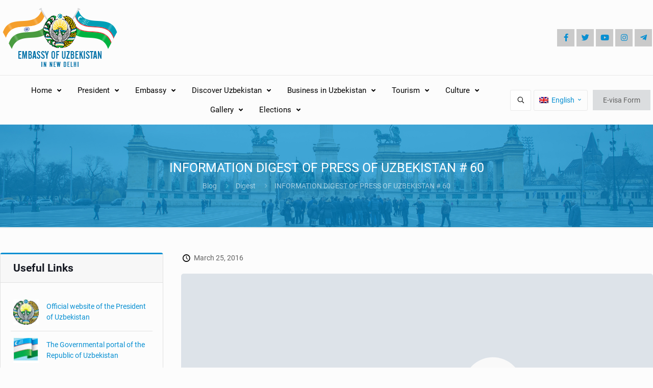

--- FILE ---
content_type: text/html; charset=UTF-8
request_url: https://www.uzbekembassy.in/information-digest-of-press-of-uzbekistan-60-2/
body_size: 58516
content:
<!DOCTYPE html>
<html lang="en-US" class="no-js " itemscope itemtype="https://schema.org/Article" >

<head>

<meta charset="UTF-8" />
<title>INFORMATION DIGEST OF PRESS OF UZBEKISTAN # 60 &#8211; uzbekembassy</title>
<meta name='robots' content='max-image-preview:large' />
<link rel="alternate" hreflang="en" href="https://www.uzbekembassy.in/information-digest-of-press-of-uzbekistan-60-2/" />
<link rel="alternate" hreflang="x-default" href="https://www.uzbekembassy.in/information-digest-of-press-of-uzbekistan-60-2/" />
<meta name="description" content="Embassy of Uzbekistan In New Delhi, India"/>
<meta name="format-detection" content="telephone=no">
<meta name="viewport" content="width=device-width, initial-scale=1, maximum-scale=1" />
<link rel="shortcut icon" href="https://www.uzbekembassy.in/wp-content/uploads/2017/09/favicon.png" type="image/x-icon" />
<link rel="apple-touch-icon" href="https://www.uzbekembassy.in/wp-content/uploads/2017/09/apple-touch-icon.png" />
<meta name="theme-color" content="#ffffff" media="(prefers-color-scheme: light)">
<meta name="theme-color" content="#ffffff" media="(prefers-color-scheme: dark)">
<link rel='dns-prefetch' href='//www.google.com' />
<link rel="alternate" type="application/rss+xml" title="uzbekembassy &raquo; Feed" href="https://www.uzbekembassy.in/feed/" />
<link rel="alternate" type="application/rss+xml" title="uzbekembassy &raquo; Comments Feed" href="https://www.uzbekembassy.in/comments/feed/" />
<style id='global-styles-inline-css' type='text/css'>
:root{--wp--preset--aspect-ratio--square: 1;--wp--preset--aspect-ratio--4-3: 4/3;--wp--preset--aspect-ratio--3-4: 3/4;--wp--preset--aspect-ratio--3-2: 3/2;--wp--preset--aspect-ratio--2-3: 2/3;--wp--preset--aspect-ratio--16-9: 16/9;--wp--preset--aspect-ratio--9-16: 9/16;--wp--preset--color--black: #000000;--wp--preset--color--cyan-bluish-gray: #abb8c3;--wp--preset--color--white: #ffffff;--wp--preset--color--pale-pink: #f78da7;--wp--preset--color--vivid-red: #cf2e2e;--wp--preset--color--luminous-vivid-orange: #ff6900;--wp--preset--color--luminous-vivid-amber: #fcb900;--wp--preset--color--light-green-cyan: #7bdcb5;--wp--preset--color--vivid-green-cyan: #00d084;--wp--preset--color--pale-cyan-blue: #8ed1fc;--wp--preset--color--vivid-cyan-blue: #0693e3;--wp--preset--color--vivid-purple: #9b51e0;--wp--preset--gradient--vivid-cyan-blue-to-vivid-purple: linear-gradient(135deg,rgba(6,147,227,1) 0%,rgb(155,81,224) 100%);--wp--preset--gradient--light-green-cyan-to-vivid-green-cyan: linear-gradient(135deg,rgb(122,220,180) 0%,rgb(0,208,130) 100%);--wp--preset--gradient--luminous-vivid-amber-to-luminous-vivid-orange: linear-gradient(135deg,rgba(252,185,0,1) 0%,rgba(255,105,0,1) 100%);--wp--preset--gradient--luminous-vivid-orange-to-vivid-red: linear-gradient(135deg,rgba(255,105,0,1) 0%,rgb(207,46,46) 100%);--wp--preset--gradient--very-light-gray-to-cyan-bluish-gray: linear-gradient(135deg,rgb(238,238,238) 0%,rgb(169,184,195) 100%);--wp--preset--gradient--cool-to-warm-spectrum: linear-gradient(135deg,rgb(74,234,220) 0%,rgb(151,120,209) 20%,rgb(207,42,186) 40%,rgb(238,44,130) 60%,rgb(251,105,98) 80%,rgb(254,248,76) 100%);--wp--preset--gradient--blush-light-purple: linear-gradient(135deg,rgb(255,206,236) 0%,rgb(152,150,240) 100%);--wp--preset--gradient--blush-bordeaux: linear-gradient(135deg,rgb(254,205,165) 0%,rgb(254,45,45) 50%,rgb(107,0,62) 100%);--wp--preset--gradient--luminous-dusk: linear-gradient(135deg,rgb(255,203,112) 0%,rgb(199,81,192) 50%,rgb(65,88,208) 100%);--wp--preset--gradient--pale-ocean: linear-gradient(135deg,rgb(255,245,203) 0%,rgb(182,227,212) 50%,rgb(51,167,181) 100%);--wp--preset--gradient--electric-grass: linear-gradient(135deg,rgb(202,248,128) 0%,rgb(113,206,126) 100%);--wp--preset--gradient--midnight: linear-gradient(135deg,rgb(2,3,129) 0%,rgb(40,116,252) 100%);--wp--preset--font-size--small: 13px;--wp--preset--font-size--medium: 20px;--wp--preset--font-size--large: 36px;--wp--preset--font-size--x-large: 42px;--wp--preset--spacing--20: 0.44rem;--wp--preset--spacing--30: 0.67rem;--wp--preset--spacing--40: 1rem;--wp--preset--spacing--50: 1.5rem;--wp--preset--spacing--60: 2.25rem;--wp--preset--spacing--70: 3.38rem;--wp--preset--spacing--80: 5.06rem;--wp--preset--shadow--natural: 6px 6px 9px rgba(0, 0, 0, 0.2);--wp--preset--shadow--deep: 12px 12px 50px rgba(0, 0, 0, 0.4);--wp--preset--shadow--sharp: 6px 6px 0px rgba(0, 0, 0, 0.2);--wp--preset--shadow--outlined: 6px 6px 0px -3px rgba(255, 255, 255, 1), 6px 6px rgba(0, 0, 0, 1);--wp--preset--shadow--crisp: 6px 6px 0px rgba(0, 0, 0, 1);}:where(.is-layout-flex){gap: 0.5em;}:where(.is-layout-grid){gap: 0.5em;}body .is-layout-flex{display: flex;}.is-layout-flex{flex-wrap: wrap;align-items: center;}.is-layout-flex > :is(*, div){margin: 0;}body .is-layout-grid{display: grid;}.is-layout-grid > :is(*, div){margin: 0;}:where(.wp-block-columns.is-layout-flex){gap: 2em;}:where(.wp-block-columns.is-layout-grid){gap: 2em;}:where(.wp-block-post-template.is-layout-flex){gap: 1.25em;}:where(.wp-block-post-template.is-layout-grid){gap: 1.25em;}.has-black-color{color: var(--wp--preset--color--black) !important;}.has-cyan-bluish-gray-color{color: var(--wp--preset--color--cyan-bluish-gray) !important;}.has-white-color{color: var(--wp--preset--color--white) !important;}.has-pale-pink-color{color: var(--wp--preset--color--pale-pink) !important;}.has-vivid-red-color{color: var(--wp--preset--color--vivid-red) !important;}.has-luminous-vivid-orange-color{color: var(--wp--preset--color--luminous-vivid-orange) !important;}.has-luminous-vivid-amber-color{color: var(--wp--preset--color--luminous-vivid-amber) !important;}.has-light-green-cyan-color{color: var(--wp--preset--color--light-green-cyan) !important;}.has-vivid-green-cyan-color{color: var(--wp--preset--color--vivid-green-cyan) !important;}.has-pale-cyan-blue-color{color: var(--wp--preset--color--pale-cyan-blue) !important;}.has-vivid-cyan-blue-color{color: var(--wp--preset--color--vivid-cyan-blue) !important;}.has-vivid-purple-color{color: var(--wp--preset--color--vivid-purple) !important;}.has-black-background-color{background-color: var(--wp--preset--color--black) !important;}.has-cyan-bluish-gray-background-color{background-color: var(--wp--preset--color--cyan-bluish-gray) !important;}.has-white-background-color{background-color: var(--wp--preset--color--white) !important;}.has-pale-pink-background-color{background-color: var(--wp--preset--color--pale-pink) !important;}.has-vivid-red-background-color{background-color: var(--wp--preset--color--vivid-red) !important;}.has-luminous-vivid-orange-background-color{background-color: var(--wp--preset--color--luminous-vivid-orange) !important;}.has-luminous-vivid-amber-background-color{background-color: var(--wp--preset--color--luminous-vivid-amber) !important;}.has-light-green-cyan-background-color{background-color: var(--wp--preset--color--light-green-cyan) !important;}.has-vivid-green-cyan-background-color{background-color: var(--wp--preset--color--vivid-green-cyan) !important;}.has-pale-cyan-blue-background-color{background-color: var(--wp--preset--color--pale-cyan-blue) !important;}.has-vivid-cyan-blue-background-color{background-color: var(--wp--preset--color--vivid-cyan-blue) !important;}.has-vivid-purple-background-color{background-color: var(--wp--preset--color--vivid-purple) !important;}.has-black-border-color{border-color: var(--wp--preset--color--black) !important;}.has-cyan-bluish-gray-border-color{border-color: var(--wp--preset--color--cyan-bluish-gray) !important;}.has-white-border-color{border-color: var(--wp--preset--color--white) !important;}.has-pale-pink-border-color{border-color: var(--wp--preset--color--pale-pink) !important;}.has-vivid-red-border-color{border-color: var(--wp--preset--color--vivid-red) !important;}.has-luminous-vivid-orange-border-color{border-color: var(--wp--preset--color--luminous-vivid-orange) !important;}.has-luminous-vivid-amber-border-color{border-color: var(--wp--preset--color--luminous-vivid-amber) !important;}.has-light-green-cyan-border-color{border-color: var(--wp--preset--color--light-green-cyan) !important;}.has-vivid-green-cyan-border-color{border-color: var(--wp--preset--color--vivid-green-cyan) !important;}.has-pale-cyan-blue-border-color{border-color: var(--wp--preset--color--pale-cyan-blue) !important;}.has-vivid-cyan-blue-border-color{border-color: var(--wp--preset--color--vivid-cyan-blue) !important;}.has-vivid-purple-border-color{border-color: var(--wp--preset--color--vivid-purple) !important;}.has-vivid-cyan-blue-to-vivid-purple-gradient-background{background: var(--wp--preset--gradient--vivid-cyan-blue-to-vivid-purple) !important;}.has-light-green-cyan-to-vivid-green-cyan-gradient-background{background: var(--wp--preset--gradient--light-green-cyan-to-vivid-green-cyan) !important;}.has-luminous-vivid-amber-to-luminous-vivid-orange-gradient-background{background: var(--wp--preset--gradient--luminous-vivid-amber-to-luminous-vivid-orange) !important;}.has-luminous-vivid-orange-to-vivid-red-gradient-background{background: var(--wp--preset--gradient--luminous-vivid-orange-to-vivid-red) !important;}.has-very-light-gray-to-cyan-bluish-gray-gradient-background{background: var(--wp--preset--gradient--very-light-gray-to-cyan-bluish-gray) !important;}.has-cool-to-warm-spectrum-gradient-background{background: var(--wp--preset--gradient--cool-to-warm-spectrum) !important;}.has-blush-light-purple-gradient-background{background: var(--wp--preset--gradient--blush-light-purple) !important;}.has-blush-bordeaux-gradient-background{background: var(--wp--preset--gradient--blush-bordeaux) !important;}.has-luminous-dusk-gradient-background{background: var(--wp--preset--gradient--luminous-dusk) !important;}.has-pale-ocean-gradient-background{background: var(--wp--preset--gradient--pale-ocean) !important;}.has-electric-grass-gradient-background{background: var(--wp--preset--gradient--electric-grass) !important;}.has-midnight-gradient-background{background: var(--wp--preset--gradient--midnight) !important;}.has-small-font-size{font-size: var(--wp--preset--font-size--small) !important;}.has-medium-font-size{font-size: var(--wp--preset--font-size--medium) !important;}.has-large-font-size{font-size: var(--wp--preset--font-size--large) !important;}.has-x-large-font-size{font-size: var(--wp--preset--font-size--x-large) !important;}
:where(.wp-block-post-template.is-layout-flex){gap: 1.25em;}:where(.wp-block-post-template.is-layout-grid){gap: 1.25em;}
:where(.wp-block-columns.is-layout-flex){gap: 2em;}:where(.wp-block-columns.is-layout-grid){gap: 2em;}
:root :where(.wp-block-pullquote){font-size: 1.5em;line-height: 1.6;}
</style>
<link rel='stylesheet' id='wpml-blocks-css' href='https://www.uzbekembassy.in/wp-content/plugins/sitepress-multilingual-cms/dist/css/blocks/styles.css?ver=4.6.9' type='text/css' media='all' />
<link rel='stylesheet' id='contact-form-7-css' href='https://www.uzbekembassy.in/wp-content/plugins/contact-form-7/includes/css/styles.css?ver=6.0.3' type='text/css' media='all' />
<link rel='stylesheet' id='wpml-legacy-horizontal-list-0-css' href='https://www.uzbekembassy.in/wp-content/plugins/sitepress-multilingual-cms/templates/language-switchers/legacy-list-horizontal/style.min.css?ver=1' type='text/css' media='all' />
<style id='wpml-legacy-horizontal-list-0-inline-css' type='text/css'>
.wpml-ls-display{display:inline!important;}
</style>
<link rel='stylesheet' id='mfn-be-css' href='https://www.uzbekembassy.in/wp-content/themes/betheme/css/be.min.css?ver=27.5.11' type='text/css' media='all' />
<link rel='stylesheet' id='mfn-animations-css' href='https://www.uzbekembassy.in/wp-content/themes/betheme/assets/animations/animations.min.css?ver=27.5.11' type='text/css' media='all' />
<link rel='stylesheet' id='mfn-font-awesome-css' href='https://www.uzbekembassy.in/wp-content/themes/betheme/fonts/fontawesome/fontawesome.min.css?ver=27.5.11' type='text/css' media='all' />
<link rel='stylesheet' id='mfn-jplayer-css' href='https://www.uzbekembassy.in/wp-content/themes/betheme/assets/jplayer/css/jplayer.blue.monday.min.css?ver=27.5.11' type='text/css' media='all' />
<link rel='stylesheet' id='mfn-responsive-css' href='https://www.uzbekembassy.in/wp-content/themes/betheme/css/responsive.min.css?ver=27.5.11' type='text/css' media='all' />
<link rel='stylesheet' id='mfn-local-fonts-css' href='https://www.uzbekembassy.in/wp-content/uploads/betheme/fonts/mfn-local-fonts.css?ver=1' type='text/css' media='all' />
<style id='mfn-dynamic-inline-css' type='text/css'>
#Subheader{background-image:url(/wp-content/uploads/2017/09/sub-header.jpg);background-repeat:no-repeat;background-position:center;background-size:cover}
html{background-color:#FCFCFC}#Wrapper,#Content,.mfn-popup .mfn-popup-content,.mfn-off-canvas-sidebar .mfn-off-canvas-content-wrapper,.mfn-cart-holder,.mfn-header-login,#Top_bar .search_wrapper,#Top_bar .top_bar_right .mfn-live-search-box,.column_livesearch .mfn-live-search-wrapper,.column_livesearch .mfn-live-search-box{background-color:#FCFCFC}.layout-boxed.mfn-bebuilder-header.mfn-ui #Wrapper .mfn-only-sample-content{background-color:#FCFCFC}body:not(.template-slider) #Header{min-height:250px}body.header-below:not(.template-slider) #Header{padding-top:250px}#Subheader{padding:70px 0px}#Footer .widgets_wrapper{padding:40px 0}.has-search-overlay.search-overlay-opened #search-overlay{background-color:rgba(0,0,0,0.6)}.elementor-page.elementor-default #Content .the_content .section_wrapper{max-width:100%}.elementor-page.elementor-default #Content .section.the_content{width:100%}.elementor-page.elementor-default #Content .section_wrapper .the_content_wrapper{margin-left:0;margin-right:0;width:100%}body,span.date_label,.timeline_items li h3 span,input[type="date"],input[type="text"],input[type="password"],input[type="tel"],input[type="email"],input[type="url"],textarea,select,.offer_li .title h3,.mfn-menu-item-megamenu{font-family:"Roboto"}.lead,.big{font-family:"Roboto"}#menu > ul > li > a,#overlay-menu ul li a{font-family:"Roboto"}#Subheader .title{font-family:"Roboto"}h1,h2,h3,h4,.text-logo #logo{font-family:"Roboto"}h5,h6{font-family:"Roboto"}blockquote{font-family:"Roboto"}.chart_box .chart .num,.counter .desc_wrapper .number-wrapper,.how_it_works .image .number,.pricing-box .plan-header .price,.quick_fact .number-wrapper,.woocommerce .product div.entry-summary .price{font-family:"Roboto"}body,.mfn-menu-item-megamenu{font-size:14px;line-height:21px;font-weight:400;letter-spacing:0px}.lead,.big{font-size:16px;line-height:28px;font-weight:400;letter-spacing:0px}#menu > ul > li > a,#overlay-menu ul li a{font-size:15px;font-weight:400;letter-spacing:0px}#overlay-menu ul li a{line-height:22.5px}#Subheader .title{font-size:25px;line-height:30px;font-weight:400;letter-spacing:0px}h1,.text-logo #logo{font-size:48px;line-height:50px;font-weight:500;letter-spacing:0px}h2{font-size:30px;line-height:34px;font-weight:500;letter-spacing:0px}h3,.woocommerce ul.products li.product h3,.woocommerce #customer_login h2{font-size:25px;line-height:29px;font-weight:500;letter-spacing:0px}h4,.woocommerce .woocommerce-order-details__title,.woocommerce .wc-bacs-bank-details-heading,.woocommerce .woocommerce-customer-details h2{font-size:21px;line-height:25px;font-weight:500;letter-spacing:0px}h5{font-size:15px;line-height:25px;font-weight:700;letter-spacing:0px}h6{font-size:14px;line-height:25px;font-weight:400;letter-spacing:0px}#Intro .intro-title{font-size:70px;line-height:70px;font-weight:400;letter-spacing:0px}@media only screen and (min-width:768px) and (max-width:959px){body,.mfn-menu-item-megamenu{font-size:14px;line-height:21px;font-weight:400;letter-spacing:0px}.lead,.big{font-size:16px;line-height:28px;font-weight:400;letter-spacing:0px}#menu > ul > li > a,#overlay-menu ul li a{font-size:15px;font-weight:400;letter-spacing:0px}#overlay-menu ul li a{line-height:22.5px}#Subheader .title{font-size:25px;line-height:30px;font-weight:400;letter-spacing:0px}h1,.text-logo #logo{font-size:48px;line-height:50px;font-weight:500;letter-spacing:0px}h2{font-size:30px;line-height:34px;font-weight:500;letter-spacing:0px}h3,.woocommerce ul.products li.product h3,.woocommerce #customer_login h2{font-size:25px;line-height:29px;font-weight:500;letter-spacing:0px}h4,.woocommerce .woocommerce-order-details__title,.woocommerce .wc-bacs-bank-details-heading,.woocommerce .woocommerce-customer-details h2{font-size:21px;line-height:25px;font-weight:500;letter-spacing:0px}h5{font-size:15px;line-height:25px;font-weight:700;letter-spacing:0px}h6{font-size:14px;line-height:25px;font-weight:400;letter-spacing:0px}#Intro .intro-title{font-size:70px;line-height:70px;font-weight:400;letter-spacing:0px}blockquote{font-size:15px}.chart_box .chart .num{font-size:45px;line-height:45px}.counter .desc_wrapper .number-wrapper{font-size:45px;line-height:45px}.counter .desc_wrapper .title{font-size:14px;line-height:18px}.faq .question .title{font-size:14px}.fancy_heading .title{font-size:38px;line-height:38px}.offer .offer_li .desc_wrapper .title h3{font-size:32px;line-height:32px}.offer_thumb_ul li.offer_thumb_li .desc_wrapper .title h3{font-size:32px;line-height:32px}.pricing-box .plan-header h2{font-size:27px;line-height:27px}.pricing-box .plan-header .price > span{font-size:40px;line-height:40px}.pricing-box .plan-header .price sup.currency{font-size:18px;line-height:18px}.pricing-box .plan-header .price sup.period{font-size:14px;line-height:14px}.quick_fact .number-wrapper{font-size:80px;line-height:80px}.trailer_box .desc h2{font-size:27px;line-height:27px}.widget > h3{font-size:17px;line-height:20px}}@media only screen and (min-width:480px) and (max-width:767px){body,.mfn-menu-item-megamenu{font-size:14px;line-height:21px;font-weight:400;letter-spacing:0px}.lead,.big{font-size:16px;line-height:28px;font-weight:400;letter-spacing:0px}#menu > ul > li > a,#overlay-menu ul li a{font-size:15px;font-weight:400;letter-spacing:0px}#overlay-menu ul li a{line-height:22.5px}#Subheader .title{font-size:25px;line-height:30px;font-weight:400;letter-spacing:0px}h1,.text-logo #logo{font-size:48px;line-height:50px;font-weight:500;letter-spacing:0px}h2{font-size:30px;line-height:34px;font-weight:500;letter-spacing:0px}h3,.woocommerce ul.products li.product h3,.woocommerce #customer_login h2{font-size:25px;line-height:29px;font-weight:500;letter-spacing:0px}h4,.woocommerce .woocommerce-order-details__title,.woocommerce .wc-bacs-bank-details-heading,.woocommerce .woocommerce-customer-details h2{font-size:21px;line-height:25px;font-weight:500;letter-spacing:0px}h5{font-size:15px;line-height:25px;font-weight:700;letter-spacing:0px}h6{font-size:14px;line-height:25px;font-weight:400;letter-spacing:0px}#Intro .intro-title{font-size:70px;line-height:70px;font-weight:400;letter-spacing:0px}blockquote{font-size:14px}.chart_box .chart .num{font-size:40px;line-height:40px}.counter .desc_wrapper .number-wrapper{font-size:40px;line-height:40px}.counter .desc_wrapper .title{font-size:13px;line-height:16px}.faq .question .title{font-size:13px}.fancy_heading .title{font-size:34px;line-height:34px}.offer .offer_li .desc_wrapper .title h3{font-size:28px;line-height:28px}.offer_thumb_ul li.offer_thumb_li .desc_wrapper .title h3{font-size:28px;line-height:28px}.pricing-box .plan-header h2{font-size:24px;line-height:24px}.pricing-box .plan-header .price > span{font-size:34px;line-height:34px}.pricing-box .plan-header .price sup.currency{font-size:16px;line-height:16px}.pricing-box .plan-header .price sup.period{font-size:13px;line-height:13px}.quick_fact .number-wrapper{font-size:70px;line-height:70px}.trailer_box .desc h2{font-size:24px;line-height:24px}.widget > h3{font-size:16px;line-height:19px}}@media only screen and (max-width:479px){body,.mfn-menu-item-megamenu{font-size:14px;line-height:21px;font-weight:400;letter-spacing:0px}.lead,.big{font-size:16px;line-height:28px;font-weight:400;letter-spacing:0px}#menu > ul > li > a,#overlay-menu ul li a{font-size:15px;font-weight:400;letter-spacing:0px}#overlay-menu ul li a{line-height:22.5px}#Subheader .title{font-size:25px;line-height:30px;font-weight:400;letter-spacing:0px}h1,.text-logo #logo{font-size:48px;line-height:50px;font-weight:500;letter-spacing:0px}h2{font-size:30px;line-height:34px;font-weight:500;letter-spacing:0px}h3,.woocommerce ul.products li.product h3,.woocommerce #customer_login h2{font-size:25px;line-height:29px;font-weight:500;letter-spacing:0px}h4,.woocommerce .woocommerce-order-details__title,.woocommerce .wc-bacs-bank-details-heading,.woocommerce .woocommerce-customer-details h2{font-size:21px;line-height:25px;font-weight:500;letter-spacing:0px}h5{font-size:15px;line-height:25px;font-weight:700;letter-spacing:0px}h6{font-size:14px;line-height:25px;font-weight:400;letter-spacing:0px}#Intro .intro-title{font-size:70px;line-height:70px;font-weight:400;letter-spacing:0px}blockquote{font-size:13px}.chart_box .chart .num{font-size:35px;line-height:35px}.counter .desc_wrapper .number-wrapper{font-size:35px;line-height:35px}.counter .desc_wrapper .title{font-size:13px;line-height:26px}.faq .question .title{font-size:13px}.fancy_heading .title{font-size:30px;line-height:30px}.offer .offer_li .desc_wrapper .title h3{font-size:26px;line-height:26px}.offer_thumb_ul li.offer_thumb_li .desc_wrapper .title h3{font-size:26px;line-height:26px}.pricing-box .plan-header h2{font-size:21px;line-height:21px}.pricing-box .plan-header .price > span{font-size:32px;line-height:32px}.pricing-box .plan-header .price sup.currency{font-size:14px;line-height:14px}.pricing-box .plan-header .price sup.period{font-size:13px;line-height:13px}.quick_fact .number-wrapper{font-size:60px;line-height:60px}.trailer_box .desc h2{font-size:21px;line-height:21px}.widget > h3{font-size:15px;line-height:18px}}.with_aside .sidebar.columns{width:27%}.with_aside .sections_group{width:73%}.aside_both .sidebar.columns{width:22%}.aside_both .sidebar.sidebar-1{margin-left:-78%}.aside_both .sections_group{width:56%;margin-left:22%}@media only screen and (min-width:1240px){#Wrapper,.with_aside .content_wrapper{max-width:1440px}body.layout-boxed.mfn-header-scrolled .mfn-header-tmpl.mfn-sticky-layout-width{max-width:1440px;left:0;right:0;margin-left:auto;margin-right:auto}body.layout-boxed:not(.mfn-header-scrolled) .mfn-header-tmpl.mfn-header-layout-width,body.layout-boxed .mfn-header-tmpl.mfn-header-layout-width:not(.mfn-hasSticky){max-width:1440px;left:0;right:0;margin-left:auto;margin-right:auto}body.layout-boxed.mfn-bebuilder-header.mfn-ui .mfn-only-sample-content{max-width:1440px;margin-left:auto;margin-right:auto}.section_wrapper,.container{max-width:1420px}.layout-boxed.header-boxed #Top_bar.is-sticky{max-width:1440px}}@media only screen and (max-width:767px){#Wrapper{max-width:calc(100% - 67px)}.content_wrapper .section_wrapper,.container,.four.columns .widget-area{max-width:770px !important;padding-left:33px;padding-right:33px}}body{--mfn-button-font-family:"Roboto";--mfn-button-font-size:14px;--mfn-button-font-weight:400;--mfn-button-font-style:inherit;--mfn-button-letter-spacing:0px;--mfn-button-padding:12px 20px 12px 20px;--mfn-button-border-width:0px;--mfn-button-border-radius:0px;--mfn-button-gap:10px;--mfn-button-transition:0.2s;--mfn-button-color:#626262;--mfn-button-color-hover:#626262;--mfn-button-bg:#dbdddf;--mfn-button-bg-hover:#d3d3d3;--mfn-button-border-color:transparent;--mfn-button-border-color-hover:transparent;--mfn-button-icon-color:#626262;--mfn-button-icon-color-hover:#626262;--mfn-button-box-shadow:unset;--mfn-button-theme-color:#ffffff;--mfn-button-theme-color-hover:#ffffff;--mfn-button-theme-bg:#0095eb;--mfn-button-theme-bg-hover:#007cc3;--mfn-button-theme-border-color:transparent;--mfn-button-theme-border-color-hover:transparent;--mfn-button-theme-icon-color:#626262;--mfn-button-theme-icon-color-hover:#626262;--mfn-button-theme-box-shadow:unset;--mfn-button-shop-color:#626262;--mfn-button-shop-color-hover:#626262;--mfn-button-shop-bg:#dbdddf;--mfn-button-shop-bg-hover:#d3d3d3;--mfn-button-shop-border-color:transparent;--mfn-button-shop-border-color-hover:transparent;--mfn-button-shop-icon-color:#626262;--mfn-button-shop-icon-color-hover:#626262;--mfn-button-shop-box-shadow:unset;--mfn-button-action-color:#626262;--mfn-button-action-color-hover:#626262;--mfn-button-action-bg:#dbdddf;--mfn-button-action-bg-hover:#d3d3d3;--mfn-button-action-border-color:transparent;--mfn-button-action-border-color-hover:transparent;--mfn-button-action-icon-color:#626262;--mfn-button-action-icon-color-hover:#626262;--mfn-button-action-box-shadow:unset}@media only screen and (max-width:959px){body{}}@media only screen and (max-width:768px){body{}}#Top_bar #logo,.header-fixed #Top_bar #logo,.header-plain #Top_bar #logo,.header-transparent #Top_bar #logo{height:60px;line-height:60px;padding:15px 0}.logo-overflow #Top_bar:not(.is-sticky) .logo{height:90px}#Top_bar .menu > li > a{padding:15px 0}.menu-highlight:not(.header-creative) #Top_bar .menu > li > a{margin:20px 0}.header-plain:not(.menu-highlight) #Top_bar .menu > li > a span:not(.description){line-height:90px}.header-fixed #Top_bar .menu > li > a{padding:30px 0}@media only screen and (max-width:767px){.mobile-header-mini #Top_bar #logo{height:50px!important;line-height:50px!important;margin:5px 0}}#Top_bar #logo img.svg{width:100px}.image_frame,.wp-caption{border-width:0px}.alert{border-radius:0px}#Top_bar .top_bar_right .top-bar-right-input input{width:200px}.mfn-live-search-box .mfn-live-search-list{max-height:300px}#Side_slide{right:-250px;width:250px}#Side_slide.left{left:-250px}.blog-teaser li .desc-wrapper .desc{background-position-y:-1px}.mfn-free-delivery-info{--mfn-free-delivery-bar:#078fd2;--mfn-free-delivery-bg:rgba(0,0,0,0.1);--mfn-free-delivery-achieved:#078fd2}@media only screen and ( max-width:767px ){}@media only screen and (min-width:1240px){body:not(.header-simple) #Top_bar #menu{display:block!important}.tr-menu #Top_bar #menu{background:none!important}#Top_bar .menu > li > ul.mfn-megamenu > li{float:left}#Top_bar .menu > li > ul.mfn-megamenu > li.mfn-megamenu-cols-1{width:100%}#Top_bar .menu > li > ul.mfn-megamenu > li.mfn-megamenu-cols-2{width:50%}#Top_bar .menu > li > ul.mfn-megamenu > li.mfn-megamenu-cols-3{width:33.33%}#Top_bar .menu > li > ul.mfn-megamenu > li.mfn-megamenu-cols-4{width:25%}#Top_bar .menu > li > ul.mfn-megamenu > li.mfn-megamenu-cols-5{width:20%}#Top_bar .menu > li > ul.mfn-megamenu > li.mfn-megamenu-cols-6{width:16.66%}#Top_bar .menu > li > ul.mfn-megamenu > li > ul{display:block!important;position:inherit;left:auto;top:auto;border-width:0 1px 0 0}#Top_bar .menu > li > ul.mfn-megamenu > li:last-child > ul{border:0}#Top_bar .menu > li > ul.mfn-megamenu > li > ul li{width:auto}#Top_bar .menu > li > ul.mfn-megamenu a.mfn-megamenu-title{text-transform:uppercase;font-weight:400;background:none}#Top_bar .menu > li > ul.mfn-megamenu a .menu-arrow{display:none}.menuo-right #Top_bar .menu > li > ul.mfn-megamenu{left:0;width:98%!important;margin:0 1%;padding:20px 0}.menuo-right #Top_bar .menu > li > ul.mfn-megamenu-bg{box-sizing:border-box}#Top_bar .menu > li > ul.mfn-megamenu-bg{padding:20px 166px 20px 20px;background-repeat:no-repeat;background-position:right bottom}.rtl #Top_bar .menu > li > ul.mfn-megamenu-bg{padding-left:166px;padding-right:20px;background-position:left bottom}#Top_bar .menu > li > ul.mfn-megamenu-bg > li{background:none}#Top_bar .menu > li > ul.mfn-megamenu-bg > li a{border:none}#Top_bar .menu > li > ul.mfn-megamenu-bg > li > ul{background:none!important;-webkit-box-shadow:0 0 0 0;-moz-box-shadow:0 0 0 0;box-shadow:0 0 0 0}.mm-vertical #Top_bar .container{position:relative}.mm-vertical #Top_bar .top_bar_left{position:static}.mm-vertical #Top_bar .menu > li ul{box-shadow:0 0 0 0 transparent!important;background-image:none}.mm-vertical #Top_bar .menu > li > ul.mfn-megamenu{padding:20px 0}.mm-vertical.header-plain #Top_bar .menu > li > ul.mfn-megamenu{width:100%!important;margin:0}.mm-vertical #Top_bar .menu > li > ul.mfn-megamenu > li{display:table-cell;float:none!important;width:10%;padding:0 15px;border-right:1px solid rgba(0,0,0,0.05)}.mm-vertical #Top_bar .menu > li > ul.mfn-megamenu > li:last-child{border-right-width:0}.mm-vertical #Top_bar .menu > li > ul.mfn-megamenu > li.hide-border{border-right-width:0}.mm-vertical #Top_bar .menu > li > ul.mfn-megamenu > li a{border-bottom-width:0;padding:9px 15px;line-height:120%}.mm-vertical #Top_bar .menu > li > ul.mfn-megamenu a.mfn-megamenu-title{font-weight:700}.rtl .mm-vertical #Top_bar .menu > li > ul.mfn-megamenu > li:first-child{border-right-width:0}.rtl .mm-vertical #Top_bar .menu > li > ul.mfn-megamenu > li:last-child{border-right-width:1px}body.header-shop #Top_bar #menu{display:flex!important;background-color:transparent}.header-shop #Top_bar.is-sticky .top_bar_row_second{display:none}.header-plain:not(.menuo-right) #Header .top_bar_left{width:auto!important}.header-stack.header-center #Top_bar #menu{display:inline-block!important}.header-simple #Top_bar #menu{display:none;height:auto;width:300px;bottom:auto;top:100%;right:1px;position:absolute;margin:0}.header-simple #Header a.responsive-menu-toggle{display:block;right:10px}.header-simple #Top_bar #menu > ul{width:100%;float:left}.header-simple #Top_bar #menu ul li{width:100%;padding-bottom:0;border-right:0;position:relative}.header-simple #Top_bar #menu ul li a{padding:0 20px;margin:0;display:block;height:auto;line-height:normal;border:none}.header-simple #Top_bar #menu ul li a:not(.menu-toggle):after{display:none}.header-simple #Top_bar #menu ul li a span{border:none;line-height:44px;display:inline;padding:0}.header-simple #Top_bar #menu ul li.submenu .menu-toggle{display:block;position:absolute;right:0;top:0;width:44px;height:44px;line-height:44px;font-size:30px;font-weight:300;text-align:center;cursor:pointer;color:#444;opacity:0.33;transform:unset}.header-simple #Top_bar #menu ul li.submenu .menu-toggle:after{content:"+";position:static}.header-simple #Top_bar #menu ul li.hover > .menu-toggle:after{content:"-"}.header-simple #Top_bar #menu ul li.hover a{border-bottom:0}.header-simple #Top_bar #menu ul.mfn-megamenu li .menu-toggle{display:none}.header-simple #Top_bar #menu ul li ul{position:relative!important;left:0!important;top:0;padding:0;margin:0!important;width:auto!important;background-image:none}.header-simple #Top_bar #menu ul li ul li{width:100%!important;display:block;padding:0}.header-simple #Top_bar #menu ul li ul li a{padding:0 20px 0 30px}.header-simple #Top_bar #menu ul li ul li a .menu-arrow{display:none}.header-simple #Top_bar #menu ul li ul li a span{padding:0}.header-simple #Top_bar #menu ul li ul li a span:after{display:none!important}.header-simple #Top_bar .menu > li > ul.mfn-megamenu a.mfn-megamenu-title{text-transform:uppercase;font-weight:400}.header-simple #Top_bar .menu > li > ul.mfn-megamenu > li > ul{display:block!important;position:inherit;left:auto;top:auto}.header-simple #Top_bar #menu ul li ul li ul{border-left:0!important;padding:0;top:0}.header-simple #Top_bar #menu ul li ul li ul li a{padding:0 20px 0 40px}.rtl.header-simple #Top_bar #menu{left:1px;right:auto}.rtl.header-simple #Top_bar a.responsive-menu-toggle{left:10px;right:auto}.rtl.header-simple #Top_bar #menu ul li.submenu .menu-toggle{left:0;right:auto}.rtl.header-simple #Top_bar #menu ul li ul{left:auto!important;right:0!important}.rtl.header-simple #Top_bar #menu ul li ul li a{padding:0 30px 0 20px}.rtl.header-simple #Top_bar #menu ul li ul li ul li a{padding:0 40px 0 20px}.menu-highlight #Top_bar .menu > li{margin:0 2px}.menu-highlight:not(.header-creative) #Top_bar .menu > li > a{padding:0;-webkit-border-radius:5px;border-radius:5px}.menu-highlight #Top_bar .menu > li > a:after{display:none}.menu-highlight #Top_bar .menu > li > a span:not(.description){line-height:50px}.menu-highlight #Top_bar .menu > li > a span.description{display:none}.menu-highlight.header-stack #Top_bar .menu > li > a{margin:10px 0!important}.menu-highlight.header-stack #Top_bar .menu > li > a span:not(.description){line-height:40px}.menu-highlight.header-simple #Top_bar #menu ul li,.menu-highlight.header-creative #Top_bar #menu ul li{margin:0}.menu-highlight.header-simple #Top_bar #menu ul li > a,.menu-highlight.header-creative #Top_bar #menu ul li > a{-webkit-border-radius:0;border-radius:0}.menu-highlight:not(.header-fixed):not(.header-simple) #Top_bar.is-sticky .menu > li > a{margin:10px 0!important;padding:5px 0!important}.menu-highlight:not(.header-fixed):not(.header-simple) #Top_bar.is-sticky .menu > li > a span{line-height:30px!important}.header-modern.menu-highlight.menuo-right .menu_wrapper{margin-right:20px}.menu-line-below #Top_bar .menu > li > a:not(.menu-toggle):after{top:auto;bottom:-4px}.menu-line-below #Top_bar.is-sticky .menu > li > a:not(.menu-toggle):after{top:auto;bottom:-4px}.menu-line-below-80 #Top_bar:not(.is-sticky) .menu > li > a:not(.menu-toggle):after{height:4px;left:10%;top:50%;margin-top:20px;width:80%}.menu-line-below-80-1 #Top_bar:not(.is-sticky) .menu > li > a:not(.menu-toggle):after{height:1px;left:10%;top:50%;margin-top:20px;width:80%}.menu-link-color #Top_bar .menu > li > a:not(.menu-toggle):after{display:none!important}.menu-arrow-top #Top_bar .menu > li > a:after{background:none repeat scroll 0 0 rgba(0,0,0,0)!important;border-color:#ccc transparent transparent;border-style:solid;border-width:7px 7px 0;display:block;height:0;left:50%;margin-left:-7px;top:0!important;width:0}.menu-arrow-top #Top_bar.is-sticky .menu > li > a:after{top:0!important}.menu-arrow-bottom #Top_bar .menu > li > a:after{background:none!important;border-color:transparent transparent #ccc;border-style:solid;border-width:0 7px 7px;display:block;height:0;left:50%;margin-left:-7px;top:auto;bottom:0;width:0}.menu-arrow-bottom #Top_bar.is-sticky .menu > li > a:after{top:auto;bottom:0}.menuo-no-borders #Top_bar .menu > li > a span{border-width:0!important}.menuo-no-borders #Header_creative #Top_bar .menu > li > a span{border-bottom-width:0}.menuo-no-borders.header-plain #Top_bar a#header_cart,.menuo-no-borders.header-plain #Top_bar a#search_button,.menuo-no-borders.header-plain #Top_bar .wpml-languages,.menuo-no-borders.header-plain #Top_bar a.action_button{border-width:0}.menuo-right #Top_bar .menu_wrapper{float:right}.menuo-right.header-stack:not(.header-center) #Top_bar .menu_wrapper{margin-right:150px}body.header-creative{padding-left:50px}body.header-creative.header-open{padding-left:250px}body.error404,body.under-construction,body.elementor-maintenance-mode,body.template-blank,body.under-construction.header-rtl.header-creative.header-open{padding-left:0!important;padding-right:0!important}.header-creative.footer-fixed #Footer,.header-creative.footer-sliding #Footer,.header-creative.footer-stick #Footer.is-sticky{box-sizing:border-box;padding-left:50px}.header-open.footer-fixed #Footer,.header-open.footer-sliding #Footer,.header-creative.footer-stick #Footer.is-sticky{padding-left:250px}.header-rtl.header-creative.footer-fixed #Footer,.header-rtl.header-creative.footer-sliding #Footer,.header-rtl.header-creative.footer-stick #Footer.is-sticky{padding-left:0;padding-right:50px}.header-rtl.header-open.footer-fixed #Footer,.header-rtl.header-open.footer-sliding #Footer,.header-rtl.header-creative.footer-stick #Footer.is-sticky{padding-right:250px}#Header_creative{background-color:#fff;position:fixed;width:250px;height:100%;left:-200px;top:0;z-index:9002;-webkit-box-shadow:2px 0 4px 2px rgba(0,0,0,.15);box-shadow:2px 0 4px 2px rgba(0,0,0,.15)}#Header_creative .container{width:100%}#Header_creative .creative-wrapper{opacity:0;margin-right:50px}#Header_creative a.creative-menu-toggle{display:block;width:34px;height:34px;line-height:34px;font-size:22px;text-align:center;position:absolute;top:10px;right:8px;border-radius:3px}.admin-bar #Header_creative a.creative-menu-toggle{top:42px}#Header_creative #Top_bar{position:static;width:100%}#Header_creative #Top_bar .top_bar_left{width:100%!important;float:none}#Header_creative #Top_bar .logo{float:none;text-align:center;margin:15px 0}#Header_creative #Top_bar #menu{background-color:transparent}#Header_creative #Top_bar .menu_wrapper{float:none;margin:0 0 30px}#Header_creative #Top_bar .menu > li{width:100%;float:none;position:relative}#Header_creative #Top_bar .menu > li > a{padding:0;text-align:center}#Header_creative #Top_bar .menu > li > a:after{display:none}#Header_creative #Top_bar .menu > li > a span{border-right:0;border-bottom-width:1px;line-height:38px}#Header_creative #Top_bar .menu li ul{left:100%;right:auto;top:0;box-shadow:2px 2px 2px 0 rgba(0,0,0,0.03);-webkit-box-shadow:2px 2px 2px 0 rgba(0,0,0,0.03)}#Header_creative #Top_bar .menu > li > ul.mfn-megamenu{margin:0;width:700px!important}#Header_creative #Top_bar .menu > li > ul.mfn-megamenu > li > ul{left:0}#Header_creative #Top_bar .menu li ul li a{padding-top:9px;padding-bottom:8px}#Header_creative #Top_bar .menu li ul li ul{top:0}#Header_creative #Top_bar .menu > li > a span.description{display:block;font-size:13px;line-height:28px!important;clear:both}.menuo-arrows #Top_bar .menu > li.submenu > a > span:after{content:unset!important}#Header_creative #Top_bar .top_bar_right{width:100%!important;float:left;height:auto;margin-bottom:35px;text-align:center;padding:0 20px;top:0;-webkit-box-sizing:border-box;-moz-box-sizing:border-box;box-sizing:border-box}#Header_creative #Top_bar .top_bar_right:before{content:none}#Header_creative #Top_bar .top_bar_right .top_bar_right_wrapper{flex-wrap:wrap;justify-content:center}#Header_creative #Top_bar .top_bar_right .top-bar-right-icon,#Header_creative #Top_bar .top_bar_right .wpml-languages,#Header_creative #Top_bar .top_bar_right .top-bar-right-button,#Header_creative #Top_bar .top_bar_right .top-bar-right-input{min-height:30px;margin:5px}#Header_creative #Top_bar .search_wrapper{left:100%;top:auto}#Header_creative #Top_bar .banner_wrapper{display:block;text-align:center}#Header_creative #Top_bar .banner_wrapper img{max-width:100%;height:auto;display:inline-block}#Header_creative #Action_bar{display:none;position:absolute;bottom:0;top:auto;clear:both;padding:0 20px;box-sizing:border-box}#Header_creative #Action_bar .contact_details{width:100%;text-align:center;margin-bottom:20px}#Header_creative #Action_bar .contact_details li{padding:0}#Header_creative #Action_bar .social{float:none;text-align:center;padding:5px 0 15px}#Header_creative #Action_bar .social li{margin-bottom:2px}#Header_creative #Action_bar .social-menu{float:none;text-align:center}#Header_creative #Action_bar .social-menu li{border-color:rgba(0,0,0,.1)}#Header_creative .social li a{color:rgba(0,0,0,.5)}#Header_creative .social li a:hover{color:#000}#Header_creative .creative-social{position:absolute;bottom:10px;right:0;width:50px}#Header_creative .creative-social li{display:block;float:none;width:100%;text-align:center;margin-bottom:5px}.header-creative .fixed-nav.fixed-nav-prev{margin-left:50px}.header-creative.header-open .fixed-nav.fixed-nav-prev{margin-left:250px}.menuo-last #Header_creative #Top_bar .menu li.last ul{top:auto;bottom:0}.header-open #Header_creative{left:0}.header-open #Header_creative .creative-wrapper{opacity:1;margin:0!important}.header-open #Header_creative .creative-menu-toggle,.header-open #Header_creative .creative-social{display:none}.header-open #Header_creative #Action_bar{display:block}body.header-rtl.header-creative{padding-left:0;padding-right:50px}.header-rtl #Header_creative{left:auto;right:-200px}.header-rtl #Header_creative .creative-wrapper{margin-left:50px;margin-right:0}.header-rtl #Header_creative a.creative-menu-toggle{left:8px;right:auto}.header-rtl #Header_creative .creative-social{left:0;right:auto}.header-rtl #Footer #back_to_top.sticky{right:125px}.header-rtl #popup_contact{right:70px}.header-rtl #Header_creative #Top_bar .menu li ul{left:auto;right:100%}.header-rtl #Header_creative #Top_bar .search_wrapper{left:auto;right:100%}.header-rtl .fixed-nav.fixed-nav-prev{margin-left:0!important}.header-rtl .fixed-nav.fixed-nav-next{margin-right:50px}body.header-rtl.header-creative.header-open{padding-left:0;padding-right:250px!important}.header-rtl.header-open #Header_creative{left:auto;right:0}.header-rtl.header-open #Footer #back_to_top.sticky{right:325px}.header-rtl.header-open #popup_contact{right:270px}.header-rtl.header-open .fixed-nav.fixed-nav-next{margin-right:250px}#Header_creative.active{left:-1px}.header-rtl #Header_creative.active{left:auto;right:-1px}#Header_creative.active .creative-wrapper{opacity:1;margin:0}.header-creative .vc_row[data-vc-full-width]{padding-left:50px}.header-creative.header-open .vc_row[data-vc-full-width]{padding-left:250px}.header-open .vc_parallax .vc_parallax-inner{left:auto;width:calc(100% - 250px)}.header-open.header-rtl .vc_parallax .vc_parallax-inner{left:0;right:auto}#Header_creative.scroll{height:100%;overflow-y:auto}#Header_creative.scroll:not(.dropdown) .menu li ul{display:none!important}#Header_creative.scroll #Action_bar{position:static}#Header_creative.dropdown{outline:none}#Header_creative.dropdown #Top_bar .menu_wrapper{float:left;width:100%}#Header_creative.dropdown #Top_bar #menu ul li{position:relative;float:left}#Header_creative.dropdown #Top_bar #menu ul li a:not(.menu-toggle):after{display:none}#Header_creative.dropdown #Top_bar #menu ul li a span{line-height:38px;padding:0}#Header_creative.dropdown #Top_bar #menu ul li.submenu .menu-toggle{display:block;position:absolute;right:0;top:0;width:38px;height:38px;line-height:38px;font-size:26px;font-weight:300;text-align:center;cursor:pointer;color:#444;opacity:0.33;z-index:203}#Header_creative.dropdown #Top_bar #menu ul li.submenu .menu-toggle:after{content:"+";position:static}#Header_creative.dropdown #Top_bar #menu ul li.hover > .menu-toggle:after{content:"-"}#Header_creative.dropdown #Top_bar #menu ul.sub-menu li:not(:last-of-type) a{border-bottom:0}#Header_creative.dropdown #Top_bar #menu ul.mfn-megamenu li .menu-toggle{display:none}#Header_creative.dropdown #Top_bar #menu ul li ul{position:relative!important;left:0!important;top:0;padding:0;margin-left:0!important;width:auto!important;background-image:none}#Header_creative.dropdown #Top_bar #menu ul li ul li{width:100%!important}#Header_creative.dropdown #Top_bar #menu ul li ul li a{padding:0 10px;text-align:center}#Header_creative.dropdown #Top_bar #menu ul li ul li a .menu-arrow{display:none}#Header_creative.dropdown #Top_bar #menu ul li ul li a span{padding:0}#Header_creative.dropdown #Top_bar #menu ul li ul li a span:after{display:none!important}#Header_creative.dropdown #Top_bar .menu > li > ul.mfn-megamenu a.mfn-megamenu-title{text-transform:uppercase;font-weight:400}#Header_creative.dropdown #Top_bar .menu > li > ul.mfn-megamenu > li > ul{display:block!important;position:inherit;left:auto;top:auto}#Header_creative.dropdown #Top_bar #menu ul li ul li ul{border-left:0!important;padding:0;top:0}#Header_creative{transition:left .5s ease-in-out,right .5s ease-in-out}#Header_creative .creative-wrapper{transition:opacity .5s ease-in-out,margin 0s ease-in-out .5s}#Header_creative.active .creative-wrapper{transition:opacity .5s ease-in-out,margin 0s ease-in-out}}@media only screen and (min-width:768px){#Top_bar.is-sticky{position:fixed!important;width:100%;left:0;top:-60px;height:60px;z-index:701;background:#fff;opacity:.97;-webkit-box-shadow:0 2px 5px 0 rgba(0,0,0,0.1);-moz-box-shadow:0 2px 5px 0 rgba(0,0,0,0.1);box-shadow:0 2px 5px 0 rgba(0,0,0,0.1)}.layout-boxed.header-boxed #Top_bar.is-sticky{left:50%;-webkit-transform:translateX(-50%);transform:translateX(-50%)}#Top_bar.is-sticky .top_bar_left,#Top_bar.is-sticky .top_bar_right,#Top_bar.is-sticky .top_bar_right:before{background:none;box-shadow:unset}#Top_bar.is-sticky .logo{width:auto;margin:0 30px 0 20px;padding:0}#Top_bar.is-sticky #logo,#Top_bar.is-sticky .custom-logo-link{padding:5px 0!important;height:50px!important;line-height:50px!important}.logo-no-sticky-padding #Top_bar.is-sticky #logo{height:60px!important;line-height:60px!important}#Top_bar.is-sticky #logo img.logo-main{display:none}#Top_bar.is-sticky #logo img.logo-sticky{display:inline;max-height:35px}.logo-sticky-width-auto #Top_bar.is-sticky #logo img.logo-sticky{width:auto}#Top_bar.is-sticky .menu_wrapper{clear:none}#Top_bar.is-sticky .menu_wrapper .menu > li > a{padding:15px 0}#Top_bar.is-sticky .menu > li > a,#Top_bar.is-sticky .menu > li > a span{line-height:30px}#Top_bar.is-sticky .menu > li > a:after{top:auto;bottom:-4px}#Top_bar.is-sticky .menu > li > a span.description{display:none}#Top_bar.is-sticky .secondary_menu_wrapper,#Top_bar.is-sticky .banner_wrapper{display:none}.header-overlay #Top_bar.is-sticky{display:none}.sticky-dark #Top_bar.is-sticky,.sticky-dark #Top_bar.is-sticky #menu{background:rgba(0,0,0,.8)}.sticky-dark #Top_bar.is-sticky .menu > li:not(.current-menu-item) > a{color:#fff}.sticky-dark #Top_bar.is-sticky .top_bar_right .top-bar-right-icon{color:rgba(255,255,255,.9)}.sticky-dark #Top_bar.is-sticky .top_bar_right .top-bar-right-icon svg .path{stroke:rgba(255,255,255,.9)}.sticky-dark #Top_bar.is-sticky .wpml-languages a.active,.sticky-dark #Top_bar.is-sticky .wpml-languages ul.wpml-lang-dropdown{background:rgba(0,0,0,0.1);border-color:rgba(0,0,0,0.1)}.sticky-white #Top_bar.is-sticky,.sticky-white #Top_bar.is-sticky #menu{background:rgba(255,255,255,.8)}.sticky-white #Top_bar.is-sticky .menu > li:not(.current-menu-item) > a{color:#222}.sticky-white #Top_bar.is-sticky .top_bar_right .top-bar-right-icon{color:rgba(0,0,0,.8)}.sticky-white #Top_bar.is-sticky .top_bar_right .top-bar-right-icon svg .path{stroke:rgba(0,0,0,.8)}.sticky-white #Top_bar.is-sticky .wpml-languages a.active,.sticky-white #Top_bar.is-sticky .wpml-languages ul.wpml-lang-dropdown{background:rgba(255,255,255,0.1);border-color:rgba(0,0,0,0.1)}}@media only screen and (max-width:1239px){#Top_bar #menu{display:none;height:auto;width:300px;bottom:auto;top:100%;right:1px;position:absolute;margin:0}#Top_bar a.responsive-menu-toggle{display:block}#Top_bar #menu > ul{width:100%;float:left}#Top_bar #menu ul li{width:100%;padding-bottom:0;border-right:0;position:relative}#Top_bar #menu ul li a{padding:0 25px;margin:0;display:block;height:auto;line-height:normal;border:none}#Top_bar #menu ul li a:not(.menu-toggle):after{display:none}#Top_bar #menu ul li a span{border:none;line-height:44px;display:inline;padding:0}#Top_bar #menu ul li a span.description{margin:0 0 0 5px}#Top_bar #menu ul li.submenu .menu-toggle{display:block;position:absolute;right:15px;top:0;width:44px;height:44px;line-height:44px;font-size:30px;font-weight:300;text-align:center;cursor:pointer;color:#444;opacity:0.33;transform:unset}#Top_bar #menu ul li.submenu .menu-toggle:after{content:"+";position:static}#Top_bar #menu ul li.hover > .menu-toggle:after{content:"-"}#Top_bar #menu ul li.hover a{border-bottom:0}#Top_bar #menu ul li a span:after{display:none!important}#Top_bar #menu ul.mfn-megamenu li .menu-toggle{display:none}.menuo-arrows.keyboard-support #Top_bar .menu > li.submenu > a:not(.menu-toggle):after,.menuo-arrows:not(.keyboard-support) #Top_bar .menu > li.submenu > a:not(.menu-toggle)::after{display:none !important}#Top_bar #menu ul li ul{position:relative!important;left:0!important;top:0;padding:0;margin-left:0!important;width:auto!important;background-image:none!important;box-shadow:0 0 0 0 transparent!important;-webkit-box-shadow:0 0 0 0 transparent!important}#Top_bar #menu ul li ul li{width:100%!important}#Top_bar #menu ul li ul li a{padding:0 20px 0 35px}#Top_bar #menu ul li ul li a .menu-arrow{display:none}#Top_bar #menu ul li ul li a span{padding:0}#Top_bar #menu ul li ul li a span:after{display:none!important}#Top_bar .menu > li > ul.mfn-megamenu a.mfn-megamenu-title{text-transform:uppercase;font-weight:400}#Top_bar .menu > li > ul.mfn-megamenu > li > ul{display:block!important;position:inherit;left:auto;top:auto}#Top_bar #menu ul li ul li ul{border-left:0!important;padding:0;top:0}#Top_bar #menu ul li ul li ul li a{padding:0 20px 0 45px}#Header #menu > ul > li.current-menu-item > a,#Header #menu > ul > li.current_page_item > a,#Header #menu > ul > li.current-menu-parent > a,#Header #menu > ul > li.current-page-parent > a,#Header #menu > ul > li.current-menu-ancestor > a,#Header #menu > ul > li.current_page_ancestor > a{background:rgba(0,0,0,.02)}.rtl #Top_bar #menu{left:1px;right:auto}.rtl #Top_bar a.responsive-menu-toggle{left:20px;right:auto}.rtl #Top_bar #menu ul li.submenu .menu-toggle{left:15px;right:auto;border-left:none;border-right:1px solid #eee;transform:unset}.rtl #Top_bar #menu ul li ul{left:auto!important;right:0!important}.rtl #Top_bar #menu ul li ul li a{padding:0 30px 0 20px}.rtl #Top_bar #menu ul li ul li ul li a{padding:0 40px 0 20px}.header-stack .menu_wrapper a.responsive-menu-toggle{position:static!important;margin:11px 0!important}.header-stack .menu_wrapper #menu{left:0;right:auto}.rtl.header-stack #Top_bar #menu{left:auto;right:0}.admin-bar #Header_creative{top:32px}.header-creative.layout-boxed{padding-top:85px}.header-creative.layout-full-width #Wrapper{padding-top:60px}#Header_creative{position:fixed;width:100%;left:0!important;top:0;z-index:1001}#Header_creative .creative-wrapper{display:block!important;opacity:1!important}#Header_creative .creative-menu-toggle,#Header_creative .creative-social{display:none!important;opacity:1!important}#Header_creative #Top_bar{position:static;width:100%}#Header_creative #Top_bar .one{display:flex}#Header_creative #Top_bar #logo,#Header_creative #Top_bar .custom-logo-link{height:50px;line-height:50px;padding:5px 0}#Header_creative #Top_bar #logo img.logo-sticky{max-height:40px!important}#Header_creative #logo img.logo-main{display:none}#Header_creative #logo img.logo-sticky{display:inline-block}.logo-no-sticky-padding #Header_creative #Top_bar #logo{height:60px;line-height:60px;padding:0}.logo-no-sticky-padding #Header_creative #Top_bar #logo img.logo-sticky{max-height:60px!important}#Header_creative #Action_bar{display:none}#Header_creative #Top_bar .top_bar_right:before{content:none}#Header_creative.scroll{overflow:visible!important}}body{--mfn-clients-tiles-hover:#078fd2;--mfn-icon-box-icon:#078fd2;--mfn-sliding-box-bg:#078fd2;--mfn-woo-body-color:#626262;--mfn-woo-heading-color:#626262;--mfn-woo-themecolor:#078fd2;--mfn-woo-bg-themecolor:#078fd2;--mfn-woo-border-themecolor:#078fd2}#Header_wrapper,#Intro{background-color:#078fd2}#Subheader{background-color:rgba(7,143,210,1)}.header-classic #Action_bar,.header-fixed #Action_bar,.header-plain #Action_bar,.header-split #Action_bar,.header-shop #Action_bar,.header-shop-split #Action_bar,.header-stack #Action_bar{background-color:#292b33}#Sliding-top{background-color:#545454}#Sliding-top a.sliding-top-control{border-right-color:#545454}#Sliding-top.st-center a.sliding-top-control,#Sliding-top.st-left a.sliding-top-control{border-top-color:#545454}#Footer{background-color:#292b33}.grid .post-item,.masonry:not(.tiles) .post-item,.photo2 .post .post-desc-wrapper{background-color:transparent}.portfolio_group .portfolio-item .desc{background-color:transparent}.woocommerce ul.products li.product,.shop_slider .shop_slider_ul li .item_wrapper .desc{background-color:transparent}body,ul.timeline_items,.icon_box a .desc,.icon_box a:hover .desc,.feature_list ul li a,.list_item a,.list_item a:hover,.widget_recent_entries ul li a,.flat_box a,.flat_box a:hover,.story_box .desc,.content_slider.carousel  ul li a .title,.content_slider.flat.description ul li .desc,.content_slider.flat.description ul li a .desc,.post-nav.minimal a i{color:#626262}.lead,.big{color:#2e2e2e}.post-nav.minimal a svg{fill:#626262}.themecolor,.opening_hours .opening_hours_wrapper li span,.fancy_heading_icon .icon_top,.fancy_heading_arrows .icon-right-dir,.fancy_heading_arrows .icon-left-dir,.fancy_heading_line .title,.button-love a.mfn-love,.format-link .post-title .icon-link,.pager-single > span,.pager-single a:hover,.widget_meta ul,.widget_pages ul,.widget_rss ul,.widget_mfn_recent_comments ul li:after,.widget_archive ul,.widget_recent_comments ul li:after,.widget_nav_menu ul,.woocommerce ul.products li.product .price,.shop_slider .shop_slider_ul li .item_wrapper .price,.woocommerce-page ul.products li.product .price,.widget_price_filter .price_label .from,.widget_price_filter .price_label .to,.woocommerce ul.product_list_widget li .quantity .amount,.woocommerce .product div.entry-summary .price,.woocommerce .product .woocommerce-variation-price .price,.woocommerce .star-rating span,#Error_404 .error_pic i,.style-simple #Filters .filters_wrapper ul li a:hover,.style-simple #Filters .filters_wrapper ul li.current-cat a,.style-simple .quick_fact .title,.mfn-cart-holder .mfn-ch-content .mfn-ch-product .woocommerce-Price-amount,.woocommerce .comment-form-rating p.stars a:before,.wishlist .wishlist-row .price,.search-results .search-item .post-product-price,.progress_icons.transparent .progress_icon.themebg{color:#078fd2}.mfn-wish-button.loved:not(.link) .path{fill:#078fd2;stroke:#078fd2}.themebg,#comments .commentlist > li .reply a.comment-reply-link,#Filters .filters_wrapper ul li a:hover,#Filters .filters_wrapper ul li.current-cat a,.fixed-nav .arrow,.offer_thumb .slider_pagination a:before,.offer_thumb .slider_pagination a.selected:after,.pager .pages a:hover,.pager .pages a.active,.pager .pages span.page-numbers.current,.pager-single span:after,.portfolio_group.exposure .portfolio-item .desc-inner .line,.Recent_posts ul li .desc:after,.Recent_posts ul li .photo .c,.slider_pagination a.selected,.slider_pagination .slick-active a,.slider_pagination a.selected:after,.slider_pagination .slick-active a:after,.testimonials_slider .slider_images,.testimonials_slider .slider_images a:after,.testimonials_slider .slider_images:before,#Top_bar .header-cart-count,#Top_bar .header-wishlist-count,.mfn-footer-stickymenu ul li a .header-wishlist-count,.mfn-footer-stickymenu ul li a .header-cart-count,.widget_categories ul,.widget_mfn_menu ul li a:hover,.widget_mfn_menu ul li.current-menu-item:not(.current-menu-ancestor) > a,.widget_mfn_menu ul li.current_page_item:not(.current_page_ancestor) > a,.widget_product_categories ul,.widget_recent_entries ul li:after,.woocommerce-account table.my_account_orders .order-number a,.woocommerce-MyAccount-navigation ul li.is-active a,.style-simple .accordion .question:after,.style-simple .faq .question:after,.style-simple .icon_box .desc_wrapper .title:before,.style-simple #Filters .filters_wrapper ul li a:after,.style-simple .trailer_box:hover .desc,.tp-bullets.simplebullets.round .bullet.selected,.tp-bullets.simplebullets.round .bullet.selected:after,.tparrows.default,.tp-bullets.tp-thumbs .bullet.selected:after{background-color:#078fd2}.Latest_news ul li .photo,.Recent_posts.blog_news ul li .photo,.style-simple .opening_hours .opening_hours_wrapper li label,.style-simple .timeline_items li:hover h3,.style-simple .timeline_items li:nth-child(even):hover h3,.style-simple .timeline_items li:hover .desc,.style-simple .timeline_items li:nth-child(even):hover,.style-simple .offer_thumb .slider_pagination a.selected{border-color:#078fd2}a{color:#078fd2}a:hover{color:#007cc3}*::-moz-selection{background-color:#0089F7;color:white}*::selection{background-color:#0089F7;color:white}.blockquote p.author span,.counter .desc_wrapper .title,.article_box .desc_wrapper p,.team .desc_wrapper p.subtitle,.pricing-box .plan-header p.subtitle,.pricing-box .plan-header .price sup.period,.chart_box p,.fancy_heading .inside,.fancy_heading_line .slogan,.post-meta,.post-meta a,.post-footer,.post-footer a span.label,.pager .pages a,.button-love a .label,.pager-single a,#comments .commentlist > li .comment-author .says,.fixed-nav .desc .date,.filters_buttons li.label,.Recent_posts ul li a .desc .date,.widget_recent_entries ul li .post-date,.tp_recent_tweets .twitter_time,.widget_price_filter .price_label,.shop-filters .woocommerce-result-count,.woocommerce ul.product_list_widget li .quantity,.widget_shopping_cart ul.product_list_widget li dl,.product_meta .posted_in,.woocommerce .shop_table .product-name .variation > dd,.shipping-calculator-button:after,.shop_slider .shop_slider_ul li .item_wrapper .price del,.woocommerce .product .entry-summary .woocommerce-product-rating .woocommerce-review-link,.woocommerce .product.style-default .entry-summary .product_meta .tagged_as,.woocommerce .tagged_as,.wishlist .sku_wrapper,.woocommerce .column_product_rating .woocommerce-review-link,.woocommerce #reviews #comments ol.commentlist li .comment-text p.meta .woocommerce-review__verified,.woocommerce #reviews #comments ol.commentlist li .comment-text p.meta .woocommerce-review__dash,.woocommerce #reviews #comments ol.commentlist li .comment-text p.meta .woocommerce-review__published-date,.testimonials_slider .testimonials_slider_ul li .author span,.testimonials_slider .testimonials_slider_ul li .author span a,.Latest_news ul li .desc_footer,.share-simple-wrapper .icons a{color:#a8a8a8}h1,h1 a,h1 a:hover,.text-logo #logo{color:#161922}h2,h2 a,h2 a:hover{color:#161922}h3,h3 a,h3 a:hover{color:#161922}h4,h4 a,h4 a:hover,.style-simple .sliding_box .desc_wrapper h4{color:#161922}h5,h5 a,h5 a:hover{color:#161922}h6,h6 a,h6 a:hover,a.content_link .title{color:#161922}.woocommerce #customer_login h2{color:#161922} .woocommerce .woocommerce-order-details__title,.woocommerce .wc-bacs-bank-details-heading,.woocommerce .woocommerce-customer-details h2,.woocommerce #respond .comment-reply-title,.woocommerce #reviews #comments ol.commentlist li .comment-text p.meta .woocommerce-review__author{color:#161922} .dropcap,.highlight:not(.highlight_image){background-color:#078fd2}a.mfn-link{color:#656B6F}a.mfn-link-2 span,a:hover.mfn-link-2 span:before,a.hover.mfn-link-2 span:before,a.mfn-link-5 span,a.mfn-link-8:after,a.mfn-link-8:before{background:#078fd2}a:hover.mfn-link{color:#078fd2}a.mfn-link-2 span:before,a:hover.mfn-link-4:before,a:hover.mfn-link-4:after,a.hover.mfn-link-4:before,a.hover.mfn-link-4:after,a.mfn-link-5:before,a.mfn-link-7:after,a.mfn-link-7:before{background:#007cc3}a.mfn-link-6:before{border-bottom-color:#007cc3}a.mfn-link svg .path{stroke:#078fd2}.column_column ul,.column_column ol,.the_content_wrapper:not(.is-elementor) ul,.the_content_wrapper:not(.is-elementor) ol{color:#737E86}hr.hr_color,.hr_color hr,.hr_dots span{color:#078fd2;background:#078fd2}.hr_zigzag i{color:#078fd2}.highlight-left:after,.highlight-right:after{background:#078fd2}@media only screen and (max-width:767px){.highlight-left .wrap:first-child,.highlight-right .wrap:last-child{background:#078fd2}}#Header .top_bar_left,.header-classic #Top_bar,.header-plain #Top_bar,.header-stack #Top_bar,.header-split #Top_bar,.header-shop #Top_bar,.header-shop-split #Top_bar,.header-fixed #Top_bar,.header-below #Top_bar,#Header_creative,#Top_bar #menu,.sticky-tb-color #Top_bar.is-sticky{background-color:#ffffff}#Top_bar .wpml-languages a.active,#Top_bar .wpml-languages ul.wpml-lang-dropdown{background-color:#ffffff}#Top_bar .top_bar_right:before{background-color:#e3e3e3}#Header .top_bar_right{background-color:#f5f5f5}#Top_bar .top_bar_right .top-bar-right-icon,#Top_bar .top_bar_right .top-bar-right-icon svg .path{color:#333333;stroke:#333333}#Top_bar .menu > li > a,#Top_bar #menu ul li.submenu .menu-toggle{color:#444444}#Top_bar .menu > li.current-menu-item > a,#Top_bar .menu > li.current_page_item > a,#Top_bar .menu > li.current-menu-parent > a,#Top_bar .menu > li.current-page-parent > a,#Top_bar .menu > li.current-menu-ancestor > a,#Top_bar .menu > li.current-page-ancestor > a,#Top_bar .menu > li.current_page_ancestor > a,#Top_bar .menu > li.hover > a{color:#ffffff}#Top_bar .menu > li a:not(.menu-toggle):after{background:#ffffff}.menuo-arrows #Top_bar .menu > li.submenu > a > span:not(.description)::after{border-top-color:#444444}#Top_bar .menu > li.current-menu-item.submenu > a > span:not(.description)::after,#Top_bar .menu > li.current_page_item.submenu > a > span:not(.description)::after,#Top_bar .menu > li.current-menu-parent.submenu > a > span:not(.description)::after,#Top_bar .menu > li.current-page-parent.submenu > a > span:not(.description)::after,#Top_bar .menu > li.current-menu-ancestor.submenu > a > span:not(.description)::after,#Top_bar .menu > li.current-page-ancestor.submenu > a > span:not(.description)::after,#Top_bar .menu > li.current_page_ancestor.submenu > a > span:not(.description)::after,#Top_bar .menu > li.hover.submenu > a > span:not(.description)::after{border-top-color:#ffffff}.menu-highlight #Top_bar #menu > ul > li.current-menu-item > a,.menu-highlight #Top_bar #menu > ul > li.current_page_item > a,.menu-highlight #Top_bar #menu > ul > li.current-menu-parent > a,.menu-highlight #Top_bar #menu > ul > li.current-page-parent > a,.menu-highlight #Top_bar #menu > ul > li.current-menu-ancestor > a,.menu-highlight #Top_bar #menu > ul > li.current-page-ancestor > a,.menu-highlight #Top_bar #menu > ul > li.current_page_ancestor > a,.menu-highlight #Top_bar #menu > ul > li.hover > a{background:#00a64e}.menu-arrow-bottom #Top_bar .menu > li > a:after{border-bottom-color:#ffffff}.menu-arrow-top #Top_bar .menu > li > a:after{border-top-color:#ffffff}.header-plain #Top_bar .menu > li.current-menu-item > a,.header-plain #Top_bar .menu > li.current_page_item > a,.header-plain #Top_bar .menu > li.current-menu-parent > a,.header-plain #Top_bar .menu > li.current-page-parent > a,.header-plain #Top_bar .menu > li.current-menu-ancestor > a,.header-plain #Top_bar .menu > li.current-page-ancestor > a,.header-plain #Top_bar .menu > li.current_page_ancestor > a,.header-plain #Top_bar .menu > li.hover > a,.header-plain #Top_bar .wpml-languages:hover,.header-plain #Top_bar .wpml-languages ul.wpml-lang-dropdown{background:#00a64e;color:#ffffff}.header-plain #Top_bar .top_bar_right .top-bar-right-icon:hover{background:#00a64e}.header-plain #Top_bar,.header-plain #Top_bar .menu > li > a span:not(.description),.header-plain #Top_bar .top_bar_right .top-bar-right-icon,.header-plain #Top_bar .top_bar_right .top-bar-right-button,.header-plain #Top_bar .top_bar_right .top-bar-right-input,.header-plain #Top_bar .wpml-languages{border-color:#f2f2f2}#Top_bar .menu > li ul{background-color:#ffffff}#Top_bar .menu > li ul li a{color:#444444}#Top_bar .menu > li ul li a:hover,#Top_bar .menu > li ul li.hover > a{color:#000000}.overlay-menu-toggle{color:#078fd2 !important;background:transparent}#Overlay{background:rgba(7,143,210,0.95)}#overlay-menu ul li a,.header-overlay .overlay-menu-toggle.focus{color:#FFFFFF}#overlay-menu ul li.current-menu-item > a,#overlay-menu ul li.current_page_item > a,#overlay-menu ul li.current-menu-parent > a,#overlay-menu ul li.current-page-parent > a,#overlay-menu ul li.current-menu-ancestor > a,#overlay-menu ul li.current-page-ancestor > a,#overlay-menu ul li.current_page_ancestor > a{color:#B1DCFB}#Top_bar .responsive-menu-toggle,#Header_creative .creative-menu-toggle,#Header_creative .responsive-menu-toggle{color:#078fd2;background:transparent}.mfn-footer-stickymenu{background-color:#ffffff}.mfn-footer-stickymenu ul li a,.mfn-footer-stickymenu ul li a .path{color:#333333;stroke:#333333}#Side_slide{background-color:#078fd2;border-color:#078fd2}#Side_slide,#Side_slide #menu ul li.submenu .menu-toggle,#Side_slide .search-wrapper input.field,#Side_slide a:not(.button){color:#ddeefc}#Side_slide .extras .extras-wrapper a svg .path{stroke:#ddeefc}#Side_slide #menu ul li.hover > .menu-toggle,#Side_slide a.active,#Side_slide a:not(.button):hover{color:#FFFFFF}#Side_slide .extras .extras-wrapper a:hover svg .path{stroke:#FFFFFF}#Side_slide #menu ul li.current-menu-item > a,#Side_slide #menu ul li.current_page_item > a,#Side_slide #menu ul li.current-menu-parent > a,#Side_slide #menu ul li.current-page-parent > a,#Side_slide #menu ul li.current-menu-ancestor > a,#Side_slide #menu ul li.current-page-ancestor > a,#Side_slide #menu ul li.current_page_ancestor > a,#Side_slide #menu ul li.hover > a,#Side_slide #menu ul li:hover > a{color:#FFFFFF}#Action_bar .contact_details{color:#bbbbbb}#Action_bar .contact_details a{color:#078fd2}#Action_bar .contact_details a:hover{color:#007cc3}#Action_bar .social li a,#Header_creative .social li a,#Action_bar:not(.creative) .social-menu a{color:#bbbbbb}#Action_bar .social li a:hover,#Header_creative .social li a:hover,#Action_bar:not(.creative) .social-menu a:hover{color:#FFFFFF}#Subheader .title{color:#ffffff}#Subheader ul.breadcrumbs li,#Subheader ul.breadcrumbs li a{color:rgba(255,255,255,0.6)}.mfn-footer,.mfn-footer .widget_recent_entries ul li a{color:#cccccc}.mfn-footer a:not(.button,.icon_bar,.mfn-btn,.mfn-option-btn){color:#078fd2}.mfn-footer a:not(.button,.icon_bar,.mfn-btn,.mfn-option-btn):hover{color:#007cc3}.mfn-footer h1,.mfn-footer h1 a,.mfn-footer h1 a:hover,.mfn-footer h2,.mfn-footer h2 a,.mfn-footer h2 a:hover,.mfn-footer h3,.mfn-footer h3 a,.mfn-footer h3 a:hover,.mfn-footer h4,.mfn-footer h4 a,.mfn-footer h4 a:hover,.mfn-footer h5,.mfn-footer h5 a,.mfn-footer h5 a:hover,.mfn-footer h6,.mfn-footer h6 a,.mfn-footer h6 a:hover{color:#ffffff}.mfn-footer .themecolor,.mfn-footer .widget_meta ul,.mfn-footer .widget_pages ul,.mfn-footer .widget_rss ul,.mfn-footer .widget_mfn_recent_comments ul li:after,.mfn-footer .widget_archive ul,.mfn-footer .widget_recent_comments ul li:after,.mfn-footer .widget_nav_menu ul,.mfn-footer .widget_price_filter .price_label .from,.mfn-footer .widget_price_filter .price_label .to,.mfn-footer .star-rating span{color:#078fd2}.mfn-footer .themebg,.mfn-footer .widget_categories ul,.mfn-footer .Recent_posts ul li .desc:after,.mfn-footer .Recent_posts ul li .photo .c,.mfn-footer .widget_recent_entries ul li:after,.mfn-footer .widget_mfn_menu ul li a:hover,.mfn-footer .widget_product_categories ul{background-color:#078fd2}.mfn-footer .Recent_posts ul li a .desc .date,.mfn-footer .widget_recent_entries ul li .post-date,.mfn-footer .tp_recent_tweets .twitter_time,.mfn-footer .widget_price_filter .price_label,.mfn-footer .shop-filters .woocommerce-result-count,.mfn-footer ul.product_list_widget li .quantity,.mfn-footer .widget_shopping_cart ul.product_list_widget li dl{color:#a8a8a8}.mfn-footer .footer_copy .social li a,.mfn-footer .footer_copy .social-menu a{color:#65666C}.mfn-footer .footer_copy .social li a:hover,.mfn-footer .footer_copy .social-menu a:hover{color:#FFFFFF}.mfn-footer .footer_copy{border-top-color:rgba(255,255,255,0.1)}#Sliding-top,#Sliding-top .widget_recent_entries ul li a{color:#cccccc}#Sliding-top a{color:#078fd2}#Sliding-top a:hover{color:#007cc3}#Sliding-top h1,#Sliding-top h1 a,#Sliding-top h1 a:hover,#Sliding-top h2,#Sliding-top h2 a,#Sliding-top h2 a:hover,#Sliding-top h3,#Sliding-top h3 a,#Sliding-top h3 a:hover,#Sliding-top h4,#Sliding-top h4 a,#Sliding-top h4 a:hover,#Sliding-top h5,#Sliding-top h5 a,#Sliding-top h5 a:hover,#Sliding-top h6,#Sliding-top h6 a,#Sliding-top h6 a:hover{color:#ffffff}#Sliding-top .themecolor,#Sliding-top .widget_meta ul,#Sliding-top .widget_pages ul,#Sliding-top .widget_rss ul,#Sliding-top .widget_mfn_recent_comments ul li:after,#Sliding-top .widget_archive ul,#Sliding-top .widget_recent_comments ul li:after,#Sliding-top .widget_nav_menu ul,#Sliding-top .widget_price_filter .price_label .from,#Sliding-top .widget_price_filter .price_label .to,#Sliding-top .star-rating span{color:#078fd2}#Sliding-top .themebg,#Sliding-top .widget_categories ul,#Sliding-top .Recent_posts ul li .desc:after,#Sliding-top .Recent_posts ul li .photo .c,#Sliding-top .widget_recent_entries ul li:after,#Sliding-top .widget_mfn_menu ul li a:hover,#Sliding-top .widget_product_categories ul{background-color:#078fd2}#Sliding-top .Recent_posts ul li a .desc .date,#Sliding-top .widget_recent_entries ul li .post-date,#Sliding-top .tp_recent_tweets .twitter_time,#Sliding-top .widget_price_filter .price_label,#Sliding-top .shop-filters .woocommerce-result-count,#Sliding-top ul.product_list_widget li .quantity,#Sliding-top .widget_shopping_cart ul.product_list_widget li dl{color:#a8a8a8}blockquote,blockquote a,blockquote a:hover{color:#444444}.portfolio_group.masonry-hover .portfolio-item .masonry-hover-wrapper .hover-desc,.masonry.tiles .post-item .post-desc-wrapper .post-desc .post-title:after,.masonry.tiles .post-item.no-img,.masonry.tiles .post-item.format-quote,.blog-teaser li .desc-wrapper .desc .post-title:after,.blog-teaser li.no-img,.blog-teaser li.format-quote{background:#ffffff}.image_frame .image_wrapper .image_links a{background:#ffffff;color:#161922;border-color:#ffffff}.image_frame .image_wrapper .image_links a.loading:after{border-color:#161922}.image_frame .image_wrapper .image_links a .path{stroke:#161922}.image_frame .image_wrapper .image_links a.mfn-wish-button.loved .path{fill:#161922;stroke:#161922}.image_frame .image_wrapper .image_links a.mfn-wish-button.loved:hover .path{fill:#0089f7;stroke:#0089f7}.image_frame .image_wrapper .image_links a:hover{background:#ffffff;color:#0089f7;border-color:#ffffff}.image_frame .image_wrapper .image_links a:hover .path{stroke:#0089f7}.image_frame{border-color:#f8f8f8}.image_frame .image_wrapper .mask::after{background:rgba(0,0,0,0.15)}.counter .icon_wrapper i{color:#078fd2}.quick_fact .number-wrapper .number{color:#078fd2}.progress_bars .bars_list li .bar .progress{background-color:#078fd2}a:hover.icon_bar{color:#078fd2 !important}a.content_link,a:hover.content_link{color:#078fd2}a.content_link:before{border-bottom-color:#078fd2}a.content_link:after{border-color:#078fd2}.mcb-item-contact_box-inner,.mcb-item-info_box-inner,.column_column .get_in_touch,.google-map-contact-wrapper{background-color:#078fd2}.google-map-contact-wrapper .get_in_touch:after{border-top-color:#078fd2}.timeline_items li h3:before,.timeline_items:after,.timeline .post-item:before{border-color:#078fd2}.how_it_works .image_wrapper .number{background:#078fd2}.trailer_box .desc .subtitle,.trailer_box.plain .desc .line{background-color:#078fd2}.trailer_box.plain .desc .subtitle{color:#078fd2}.icon_box .icon_wrapper,.icon_box a .icon_wrapper,.style-simple .icon_box:hover .icon_wrapper{color:#078fd2}.icon_box:hover .icon_wrapper:before,.icon_box a:hover .icon_wrapper:before{background-color:#078fd2}.list_item.lists_1 .list_left{background-color:#078fd2}.list_item .list_left{color:#078fd2}.feature_list ul li .icon i{color:#078fd2}.feature_list ul li:hover,.feature_list ul li:hover a{background:#078fd2}.ui-tabs .ui-tabs-nav li a,.accordion .question > .title,.faq .question > .title,table th,.fake-tabs > ul li a{color:#444444}.ui-tabs .ui-tabs-nav li.ui-state-active a,.accordion .question.active > .title > .acc-icon-plus,.accordion .question.active > .title > .acc-icon-minus,.accordion .question.active > .title,.faq .question.active > .title > .acc-icon-plus,.faq .question.active > .title,.fake-tabs > ul li.active a{color:#078fd2}.ui-tabs .ui-tabs-nav li.ui-state-active a:after,.fake-tabs > ul li a:after,.fake-tabs > ul li a .number{background:#078fd2}body.table-hover:not(.woocommerce-page) table tr:hover td{background:#078fd2}.pricing-box .plan-header .price sup.currency,.pricing-box .plan-header .price > span{color:#078fd2}.pricing-box .plan-inside ul li .yes{background:#078fd2}.pricing-box-box.pricing-box-featured{background:#078fd2}.alert_warning{background:#fef8ea}.alert_warning,.alert_warning a,.alert_warning a:hover,.alert_warning a.close .icon{color:#8a5b20}.alert_warning .path{stroke:#8a5b20}.alert_error{background:#fae9e8}.alert_error,.alert_error a,.alert_error a:hover,.alert_error a.close .icon{color:#962317}.alert_error .path{stroke:#962317}.alert_info{background:#efefef}.alert_info,.alert_info a,.alert_info a:hover,.alert_info a.close .icon{color:#57575b}.alert_info .path{stroke:#57575b}.alert_success{background:#eaf8ef}.alert_success,.alert_success a,.alert_success a:hover,.alert_success a.close .icon{color:#3a8b5b}.alert_success .path{stroke:#3a8b5b}input[type="date"],input[type="email"],input[type="number"],input[type="password"],input[type="search"],input[type="tel"],input[type="text"],input[type="url"],select,textarea,.woocommerce .quantity input.qty,.wp-block-search input[type="search"],.dark input[type="email"],.dark input[type="password"],.dark input[type="tel"],.dark input[type="text"],.dark select,.dark textarea{color:#626262;background-color:rgba(255,255,255,1);border-color:#EBEBEB}.wc-block-price-filter__controls input{border-color:#EBEBEB !important}::-webkit-input-placeholder{color:#929292}::-moz-placeholder{color:#929292}:-ms-input-placeholder{color:#929292}input[type="date"]:focus,input[type="email"]:focus,input[type="number"]:focus,input[type="password"]:focus,input[type="search"]:focus,input[type="tel"]:focus,input[type="text"]:focus,input[type="url"]:focus,select:focus,textarea:focus{color:#078fd2;background-color:rgba(233,245,252,1);border-color:#d5e5ee}.wc-block-price-filter__controls input:focus{border-color:#d5e5ee !important} select:focus{background-color:#e9f5fc!important}:focus::-webkit-input-placeholder{color:#929292}:focus::-moz-placeholder{color:#929292}.select2-container--default .select2-selection--single{background-color:rgba(255,255,255,1);border-color:#EBEBEB}.select2-dropdown{background-color:#FFFFFF;border-color:#EBEBEB}.select2-container--default .select2-selection--single .select2-selection__rendered{color:#626262}.select2-container--default.select2-container--open .select2-selection--single{border-color:#EBEBEB}.select2-container--default .select2-search--dropdown .select2-search__field{color:#626262;background-color:rgba(255,255,255,1);border-color:#EBEBEB}.select2-container--default .select2-search--dropdown .select2-search__field:focus{color:#078fd2;background-color:rgba(233,245,252,1) !important;border-color:#d5e5ee} .select2-container--default .select2-results__option[data-selected="true"],.select2-container--default .select2-results__option--highlighted[data-selected]{background-color:#078fd2;color:white} .woocommerce span.onsale,.shop_slider .shop_slider_ul li .item_wrapper span.onsale{background-color:#078fd2}.woocommerce .widget_price_filter .ui-slider .ui-slider-handle{border-color:#078fd2 !important}.woocommerce div.product div.images .woocommerce-product-gallery__wrapper .zoomImg{background-color:#FCFCFC}.mfn-wish-button .path{stroke:rgba(0,0,0,0.15)}.mfn-wish-button:hover .path{stroke:rgba(0,0,0,0.3)}.mfn-wish-button.loved:not(.link) .path{stroke:rgba(0,0,0,0.3);fill:rgba(0,0,0,0.3)}.woocommerce div.product div.images .woocommerce-product-gallery__trigger,.woocommerce div.product div.images .mfn-wish-button,.woocommerce .mfn-product-gallery-grid .woocommerce-product-gallery__trigger,.woocommerce .mfn-product-gallery-grid .mfn-wish-button{background-color:#ffffff}.woocommerce div.product div.images .woocommerce-product-gallery__trigger:hover,.woocommerce div.product div.images .mfn-wish-button:hover,.woocommerce .mfn-product-gallery-grid .woocommerce-product-gallery__trigger:hover,.woocommerce .mfn-product-gallery-grid .mfn-wish-button:hover{background-color:#ffffff}.woocommerce div.product div.images .woocommerce-product-gallery__trigger:before,.woocommerce .mfn-product-gallery-grid .woocommerce-product-gallery__trigger:before{border-color:#161922}.woocommerce div.product div.images .woocommerce-product-gallery__trigger:after,.woocommerce .mfn-product-gallery-grid .woocommerce-product-gallery__trigger:after{background-color:#161922}.woocommerce div.product div.images .mfn-wish-button path,.woocommerce .mfn-product-gallery-grid .mfn-wish-button path{stroke:#161922}.woocommerce div.product div.images .woocommerce-product-gallery__trigger:hover:before,.woocommerce .mfn-product-gallery-grid .woocommerce-product-gallery__trigger:hover:before{border-color:#0089f7}.woocommerce div.product div.images .woocommerce-product-gallery__trigger:hover:after,.woocommerce .mfn-product-gallery-grid .woocommerce-product-gallery__trigger:hover:after{background-color:#0089f7}.woocommerce div.product div.images .mfn-wish-button:hover path,.woocommerce .mfn-product-gallery-grid .mfn-wish-button:hover path{stroke:#0089f7}.woocommerce div.product div.images .mfn-wish-button.loved path,.woocommerce .mfn-product-gallery-grid .mfn-wish-button.loved path{stroke:#0089f7;fill:#0089f7}#mfn-gdpr{background-color:#eef2f5;border-radius:5px;box-shadow:0 15px 30px 0 rgba(1,7,39,.13)}#mfn-gdpr .mfn-gdpr-content,#mfn-gdpr .mfn-gdpr-content h1,#mfn-gdpr .mfn-gdpr-content h2,#mfn-gdpr .mfn-gdpr-content h3,#mfn-gdpr .mfn-gdpr-content h4,#mfn-gdpr .mfn-gdpr-content h5,#mfn-gdpr .mfn-gdpr-content h6,#mfn-gdpr .mfn-gdpr-content ol,#mfn-gdpr .mfn-gdpr-content ul{color:#626262}#mfn-gdpr .mfn-gdpr-content a,#mfn-gdpr a.mfn-gdpr-readmore{color:#161922}#mfn-gdpr .mfn-gdpr-content a:hover,#mfn-gdpr a.mfn-gdpr-readmore:hover{color:#0089f7}#mfn-gdpr .mfn-gdpr-button{background-color:#006edf;color:#ffffff;border-color:transparent}#mfn-gdpr .mfn-gdpr-button:hover,#mfn-gdpr .mfn-gdpr-button:before{background-color:#0089f7;color:#ffffff;border-color:transparent}@media only screen and ( min-width:768px ){.header-semi #Top_bar:not(.is-sticky){background-color:rgba(255,255,255,0.8)}}@media only screen and ( max-width:767px ){#Top_bar{background-color:#ffffff !important}#Action_bar{background-color:#FFFFFF !important}#Action_bar .contact_details{color:#222222}#Action_bar .contact_details a{color:#078fd2}#Action_bar .contact_details a:hover{color:#007cc3}#Action_bar .social li a,#Action_bar .social-menu a{color:#078fd2!important}#Action_bar .social li a:hover,#Action_bar .social-menu a:hover{color:#777777!important}}
form input.display-none{display:none!important}
/* Local Header Style 34490 */
.mcb-section .mcb-wrap .mcb-item-5ieib2umi .logo-wrapper{align-items:center;}.mcb-section .mcb-wrap .mcb-item-kwdee0jp .mfn-header-tmpl-menu-sidebar .mfn-header-tmpl-menu-sidebar-wrapper{align-items:center;}.mcb-section .mcb-wrap .mcb-item-kwdee0jp .mfn-header-tmpl-menu-sidebar .mfn-close-icon{font-size:20px;}.mcb-section .mcb-wrap-g5dgns0ud{flex-grow:1;max-width-grow:1;}.mcb-section .mcb-wrap-g5dgns0ud .mcb-wrap-inner-g5dgns0ud{align-items:center;}.mcb-section-9uywp0y1a .mcb-section-inner-9uywp0y1a{align-items:center;}.mcb-section-9uywp0y1a{background-color:#FFFFFF;}.mcb-section .mcb-wrap .mcb-item-5s7ipnbs .mfn-live-search-box .mfn-live-search-heading{opacity:0.6;}.mcb-section .mcb-wrap .mcb-item-5s7ipnbs .mfn-icon-box .icon-wrapper .header-cart-count,.mcb-section .mcb-wrap .mcb-item-5s7ipnbs .mfn-icon-box .icon-wrapper .header-wishlist-count{top:-9px;right:-11px;}.mcb-section .mcb-wrap .mcb-item-5s7ipnbs .mfn-icon-box .icon-wrapper{width:41px;height:41px;--mfn-header-menu-icon-size:20px;border-radius:3px 3px 3px 3px;}.mcb-section .mcb-wrap .mcb-item-5s7ipnbs .icon-wrapper{--mfn-header-icon-color:#000000;background-color:#FFFFFF;border-style:solid;border-color:rgba(0,0,0,0.08);border-width:1px 1px 1px 1px;}.mcb-section .mcb-wrap .mcb-item-5s7ipnbs .mfn-icon-box:hover .icon-wrapper{background-color:#078FD2;--mfn-header-icon-color:#FFFFFF;}.mcb-section .mcb-wrap .mcb-item-5s7ipnbs .mcb-column-inner-5s7ipnbs{margin-top:0px;margin-right:0px;margin-bottom:0px;margin-left:0px;}.mcb-section .mcb-wrap .mcb-item-6a4fbu9if .mfn-language-switcher ul li a img{width:18px;}.mcb-section .mcb-wrap .mcb-item-6a4fbu9if .mfn-language-switcher-dropdown.mfn-language-switcher-dropdown-icon ul li a .mfn-arrow-icon{--mfn-wpml-arrow-size:10px;}.mcb-section .mcb-wrap .mcb-item-6a4fbu9if .mfn-language-switcher ul li a{border-style:solid;border-width:0 0 0 0;border-radius:0 0 0 0;padding-top:12.5px;padding-right:10px;padding-bottom:12.5px;padding-left:10px;}.mcb-section .mcb-wrap .mcb-item-6a4fbu9if .mfn-language-switcher-dropdown ul li ul{border-radius:3px 3px 3px 3px;border-style:none;border-width:0 0 0 0;width:100%;background-color:#EFEFEF;}.mcb-section .mcb-wrap .mcb-item-6a4fbu9if .mcb-column-inner-6a4fbu9if{border-style:solid;border-color:rgba(0,0,0,0.08);border-width:1px 1px 1px 1px;border-radius:3px 3px 3px 3px;}.mcb-section .mcb-wrap-d54t0z4s8{flex-grow:1;max-width-grow:1;}.mcb-section .mcb-wrap-d54t0z4s8 .mcb-wrap-inner-d54t0z4s8{align-items:center;}.mcb-section-4qto3v0qf .mcb-section-inner-4qto3v0qf{align-items:center;}.mcb-section-4qto3v0qf{border-style:solid;border-color:rgba(0,0,0,0.08);background-color:#FFFFFF;}.mcb-section .mcb-wrap .mcb-item-ryhq0b7tl .logo-wrapper{align-items:center;}.mcb-section .mcb-wrap-yog8r4xfo{flex-grow:1;max-width-grow:1;align-self:stretch;}.mcb-section .mcb-wrap-yog8r4xfo .mcb-wrap-inner-yog8r4xfo{align-items:center;}.mcb-section .mcb-wrap .mcb-item-vh6qg67i .mfn-live-search-box .mfn-live-search-heading{opacity:0.6;}.mcb-section .mcb-wrap .mcb-item-vh6qg67i .mfn-icon-box .icon-wrapper .header-cart-count,.mcb-section .mcb-wrap .mcb-item-vh6qg67i .mfn-icon-box .icon-wrapper .header-wishlist-count{top:-9px;right:-11px;}.mcb-section .mcb-wrap .mcb-item-vh6qg67i .mfn-icon-box .icon-wrapper{width:34px;height:34px;--mfn-header-menu-icon-size:15px;margin-right:2px;margin-left:2px;}.mcb-section .mcb-wrap .mcb-item-vh6qg67i .icon-wrapper{--mfn-header-icon-color:#078FD2;background-color:rgba(0,0,0,0.2);}.mcb-section .mcb-wrap .mcb-item-vh6qg67i .mfn-icon-box:hover .icon-wrapper{background-color:#078FD2;--mfn-header-icon-color:#FFFFFF;}.mcb-section .mcb-wrap .mcb-item-vh6qg67i .mcb-column-inner-vh6qg67i{margin-top:0px;margin-right:0px;margin-bottom:0px;margin-left:0px;}.mcb-section .mcb-wrap .mcb-item-5facc3dl .mfn-live-search-box .mfn-live-search-heading{opacity:0.6;}.mcb-section .mcb-wrap .mcb-item-5facc3dl .mfn-icon-box .icon-wrapper .header-cart-count,.mcb-section .mcb-wrap .mcb-item-5facc3dl .mfn-icon-box .icon-wrapper .header-wishlist-count{top:-9px;right:-11px;}.mcb-section .mcb-wrap .mcb-item-5facc3dl .mfn-icon-box .icon-wrapper{width:34px;height:34px;--mfn-header-menu-icon-size:15px;margin-right:2px;margin-left:2px;}.mcb-section .mcb-wrap .mcb-item-5facc3dl .icon-wrapper{--mfn-header-icon-color:#078FD2;background-color:rgba(0,0,0,0.2);}.mcb-section .mcb-wrap .mcb-item-5facc3dl .mfn-icon-box:hover .icon-wrapper{background-color:#078FD2;--mfn-header-icon-color:#FFFFFF;}.mcb-section .mcb-wrap .mcb-item-5facc3dl .mcb-column-inner-5facc3dl{margin-top:0px;margin-right:0px;margin-bottom:0px;margin-left:0px;}.mcb-section .mcb-wrap .mcb-item-mv0tqq4xe .mfn-live-search-box .mfn-live-search-heading{opacity:0.6;}.mcb-section .mcb-wrap .mcb-item-mv0tqq4xe .mfn-icon-box .icon-wrapper .header-cart-count,.mcb-section .mcb-wrap .mcb-item-mv0tqq4xe .mfn-icon-box .icon-wrapper .header-wishlist-count{top:-9px;right:-11px;}.mcb-section .mcb-wrap .mcb-item-mv0tqq4xe .mfn-icon-box .icon-wrapper{width:34px;height:34px;--mfn-header-menu-icon-size:15px;margin-right:2px;margin-left:2px;}.mcb-section .mcb-wrap .mcb-item-mv0tqq4xe .icon-wrapper{--mfn-header-icon-color:#078FD2;background-color:rgba(0,0,0,0.2);}.mcb-section .mcb-wrap .mcb-item-mv0tqq4xe .mfn-icon-box:hover .icon-wrapper{background-color:#078FD2;--mfn-header-icon-color:#FFFFFF;}.mcb-section .mcb-wrap .mcb-item-mv0tqq4xe .mcb-column-inner-mv0tqq4xe{margin-top:0px;margin-right:0px;margin-bottom:0px;margin-left:0px;}.mcb-section .mcb-wrap .mcb-item-9mknww4ym .mfn-live-search-box .mfn-live-search-heading{opacity:0.6;}.mcb-section .mcb-wrap .mcb-item-9mknww4ym .mfn-icon-box .icon-wrapper .header-cart-count,.mcb-section .mcb-wrap .mcb-item-9mknww4ym .mfn-icon-box .icon-wrapper .header-wishlist-count{top:-9px;right:-11px;}.mcb-section .mcb-wrap .mcb-item-9mknww4ym .mfn-icon-box .icon-wrapper{width:34px;height:34px;--mfn-header-menu-icon-size:15px;margin-right:2px;margin-left:2px;}.mcb-section .mcb-wrap .mcb-item-9mknww4ym .icon-wrapper{--mfn-header-icon-color:#078FD2;background-color:rgba(0,0,0,0.2);}.mcb-section .mcb-wrap .mcb-item-9mknww4ym .mfn-icon-box:hover .icon-wrapper{background-color:#078FD2;--mfn-header-icon-color:#FFFFFF;}.mcb-section .mcb-wrap .mcb-item-9mknww4ym .mcb-column-inner-9mknww4ym{margin-top:0px;margin-right:0px;margin-bottom:0px;margin-left:0px;}.mcb-section .mcb-wrap .mcb-item-a4mgomt5s .mfn-live-search-box .mfn-live-search-heading{opacity:0.6;}.mcb-section .mcb-wrap .mcb-item-a4mgomt5s .mfn-icon-box .icon-wrapper .header-cart-count,.mcb-section .mcb-wrap .mcb-item-a4mgomt5s .mfn-icon-box .icon-wrapper .header-wishlist-count{top:-9px;right:-11px;}.mcb-section .mcb-wrap .mcb-item-a4mgomt5s .mfn-icon-box .icon-wrapper{width:34px;height:34px;--mfn-header-menu-icon-size:15px;margin-right:2px;margin-left:2px;}.mcb-section .mcb-wrap .mcb-item-a4mgomt5s .icon-wrapper{--mfn-header-icon-color:#078FD2;background-color:rgba(0,0,0,0.2);}.mcb-section .mcb-wrap .mcb-item-a4mgomt5s .mfn-icon-box:hover .icon-wrapper{background-color:#078FD2;--mfn-header-icon-color:#FFFFFF;}.mcb-section .mcb-wrap .mcb-item-a4mgomt5s .mcb-column-inner-a4mgomt5s{margin-top:0px;margin-right:0px;margin-bottom:0px;margin-left:0px;}.mcb-section .mcb-wrap-34561dug{flex-grow:1;max-width-grow:1;align-self:stretch;}.mcb-section .mcb-wrap-34561dug .mcb-wrap-inner-34561dug{align-items:center;justify-content:flex-end;}.mcb-section-yiky5xf3q .mcb-section-inner-yiky5xf3q{align-items:center;}.mcb-section-yiky5xf3q{padding-top:15px;padding-bottom:15px;}.mcb-section .mcb-wrap .mcb-item-2uwrzzsq .mfn-header-tmpl-menu-sidebar .mfn-header-tmpl-menu-sidebar-wrapper{align-items:center;}.mcb-section .mcb-wrap .mcb-item-2uwrzzsq .mfn-header-tmpl-menu-sidebar .mfn-close-icon{font-size:20px;}.mcb-section .mcb-wrap .mcb-item-2ju03kird .mfn-header-menu{justify-content:flex-start;}.mcb-section .mcb-wrap .mcb-item-2ju03kird .mfn-header-menu > li.mfn-menu-li{flex-grow:unset;max-width-grow:unset;--mfn-header-menu-gap:2px;--mfn-header-submenu-dropdown-size:8px;--mfn-header-menu-animation-color:#00A64E;--mfn-header-submenu-dropdown-color:#F5F5F5;}.mcb-section .mcb-wrap .mcb-item-2ju03kird .mfn-header-menu > li.mfn-menu-li > a.mfn-menu-link{color:#000000;padding-right:15px;padding-left:15px;font-weight:400;border-radius:0 0 0 0;}.mcb-section .mcb-wrap .mcb-item-2ju03kird .mfn-header-menu > li.mfn-menu-li:hover > a.mfn-menu-link{background-color:#00A64E;color:#FFFFFF;}.mcb-section .mcb-wrap .mcb-item-2ju03kird .mfn-header-menu > li.current-menu-item > a.mfn-menu-link{background-color:#00A64E;color:#FFFFFF;}.mcb-section .mcb-wrap .mcb-item-2ju03kird .mfn-header-menu li.mfn-menu-li > ul.mfn-submenu{background-color:#F5F5F5;}.mcb-section .mcb-wrap .mcb-item-2ju03kird .mfn-header-menu li.mfn-menu-li ul.mfn-submenu li.mfn-menu-li a.mfn-menu-link{padding-top:7px;padding-bottom:7px;border-style:solid;border-width:0 0 1px 0;border-color:rgba(0,0,0,0.02);font-weight:400;}.mcb-section .mcb-wrap .mcb-item-2ju03kird .mfn-header-menu li.mfn-menu-li ul.mfn-submenu li.mfn-menu-li{--mfn-header-submenu-subicon-size:5px;}.mcb-section .mcb-wrap .mcb-item-2ju03kird .mfn-header-menu li.mfn-menu-li ul.mfn-submenu li.mfn-menu-li .mfn-menu-sub-subicon i{--mfn-header-submenu-submenu-icon-size:10px;}.mcb-section .mcb-wrap .mcb-item-2ju03kird .mfn-header-menu li.mfn-menu-li ul.mfn-submenu li.mfn-menu-li a.mfn-menu-link:hover{background-color:#FFFFFF;color:#000000;}.mcb-section .mcb-wrap .mcb-item-2ju03kird .mfn-header-menu li.mfn-menu-li ul.mfn-submenu li.current-menu-item.mfn-menu-li > a.mfn-menu-link{background-color:#FFFFFF;color:#000000;}.mcb-section .mcb-wrap .mcb-item-dqmivz7t1j .mfn-live-search-box .mfn-live-search-heading{opacity:0.6;}.mcb-section .mcb-wrap .mcb-item-dqmivz7t1j .mfn-icon-box .icon-wrapper .header-cart-count,.mcb-section .mcb-wrap .mcb-item-dqmivz7t1j .mfn-icon-box .icon-wrapper .header-wishlist-count{top:-9px;right:-11px;}.mcb-section .mcb-wrap .mcb-item-dqmivz7t1j .mfn-icon-box .icon-wrapper{width:41px;height:41px;--mfn-header-menu-icon-size:20px;border-radius:3px 3px 3px 3px;}.mcb-section .mcb-wrap .mcb-item-dqmivz7t1j .icon-wrapper{--mfn-header-icon-color:#000000;background-color:#FFFFFF;border-style:solid;border-color:rgba(0,0,0,0.08);border-width:1px 1px 1px 1px;}.mcb-section .mcb-wrap .mcb-item-dqmivz7t1j .mfn-icon-box:hover .icon-wrapper{background-color:#078FD2;--mfn-header-icon-color:#FFFFFF;}.mcb-section .mcb-wrap .mcb-item-dqmivz7t1j .mcb-column-inner-dqmivz7t1j{margin-top:0px;margin-right:0px;margin-bottom:0px;margin-left:0px;}.mcb-section .mcb-wrap .mcb-item-pljh1923t .mfn-language-switcher ul li a img{width:18px;}.mcb-section .mcb-wrap .mcb-item-pljh1923t .mfn-language-switcher-dropdown.mfn-language-switcher-dropdown-icon ul li a .mfn-arrow-icon{--mfn-wpml-arrow-size:10px;}.mcb-section .mcb-wrap .mcb-item-pljh1923t .mfn-language-switcher ul li a{border-style:solid;border-width:0 0 0 0;border-radius:0 0 0 0;padding-top:12.5px;padding-right:10px;padding-bottom:12.5px;padding-left:10px;}.mcb-section .mcb-wrap .mcb-item-pljh1923t .mfn-language-switcher-dropdown ul li ul{border-radius:3px 3px 3px 3px;border-style:none;border-width:0 0 0 0;width:100%;background-color:#EFEFEF;}.mcb-section .mcb-wrap .mcb-item-pljh1923t .mcb-column-inner-pljh1923t{border-style:solid;border-color:rgba(0,0,0,0.08);border-width:1px 1px 1px 1px;border-radius:3px 3px 3px 3px;}.mcb-section .mcb-wrap-i22ik8aha{flex-grow:1;max-width-grow:1;}.mcb-section .mcb-wrap-i22ik8aha .mcb-wrap-inner-i22ik8aha{align-items:center;}.mcb-section-wvgcpv9dr .mcb-section-inner-wvgcpv9dr{align-items:center;}.mcb-section-wvgcpv9dr{padding-top:10px;padding-bottom:10px;border-style:solid;border-color:rgba(0,0,0,0.08);border-width:1px 0 0 0;}.mcb-section .mcb-wrap .mcb-item-zg1swve36 .logo-wrapper{align-items:center;}.mcb-section .mcb-wrap .mcb-item-zg1swve36{flex:0 0 150px;max-width:150px;}.mcb-section .mcb-wrap-iyaqda3xi{flex-grow:1;max-width-grow:1;align-self:stretch;}.mcb-section .mcb-wrap-iyaqda3xi .mcb-wrap-inner-iyaqda3xi{align-items:center;}.mcb-section .mcb-wrap .mcb-item-z37qh7m3k .mfn-live-search-box .mfn-live-search-heading{opacity:0.6;}.mcb-section .mcb-wrap .mcb-item-z37qh7m3k .mfn-icon-box .icon-wrapper .header-cart-count,.mcb-section .mcb-wrap .mcb-item-z37qh7m3k .mfn-icon-box .icon-wrapper .header-wishlist-count{top:-9px;right:-11px;}.mcb-section .mcb-wrap .mcb-item-z37qh7m3k .mfn-icon-box .icon-wrapper{width:34px;height:34px;--mfn-header-menu-icon-size:15px;margin-right:2px;margin-left:2px;}.mcb-section .mcb-wrap .mcb-item-z37qh7m3k .icon-wrapper{--mfn-header-icon-color:#078FD2;background-color:rgba(0,0,0,0.2);}.mcb-section .mcb-wrap .mcb-item-z37qh7m3k .mfn-icon-box:hover .icon-wrapper{background-color:#078FD2;--mfn-header-icon-color:#FFFFFF;}.mcb-section .mcb-wrap .mcb-item-z37qh7m3k .mcb-column-inner-z37qh7m3k{margin-top:0px;margin-right:0px;margin-bottom:0px;margin-left:0px;}.mcb-section .mcb-wrap .mcb-item-0y0ppp1e8 .mfn-live-search-box .mfn-live-search-heading{opacity:0.6;}.mcb-section .mcb-wrap .mcb-item-0y0ppp1e8 .mfn-icon-box .icon-wrapper .header-cart-count,.mcb-section .mcb-wrap .mcb-item-0y0ppp1e8 .mfn-icon-box .icon-wrapper .header-wishlist-count{top:-9px;right:-11px;}.mcb-section .mcb-wrap .mcb-item-0y0ppp1e8 .mfn-icon-box .icon-wrapper{width:34px;height:34px;--mfn-header-menu-icon-size:15px;margin-right:2px;margin-left:2px;}.mcb-section .mcb-wrap .mcb-item-0y0ppp1e8 .icon-wrapper{--mfn-header-icon-color:#078FD2;background-color:rgba(0,0,0,0.2);}.mcb-section .mcb-wrap .mcb-item-0y0ppp1e8 .mfn-icon-box:hover .icon-wrapper{background-color:#078FD2;--mfn-header-icon-color:#FFFFFF;}.mcb-section .mcb-wrap .mcb-item-0y0ppp1e8 .mcb-column-inner-0y0ppp1e8{margin-top:0px;margin-right:0px;margin-bottom:0px;margin-left:0px;}.mcb-section .mcb-wrap .mcb-item-3lcbgcqqs .mfn-live-search-box .mfn-live-search-heading{opacity:0.6;}.mcb-section .mcb-wrap .mcb-item-3lcbgcqqs .mfn-icon-box .icon-wrapper .header-cart-count,.mcb-section .mcb-wrap .mcb-item-3lcbgcqqs .mfn-icon-box .icon-wrapper .header-wishlist-count{top:-9px;right:-11px;}.mcb-section .mcb-wrap .mcb-item-3lcbgcqqs .mfn-icon-box .icon-wrapper{width:34px;height:34px;--mfn-header-menu-icon-size:15px;margin-right:2px;margin-left:2px;}.mcb-section .mcb-wrap .mcb-item-3lcbgcqqs .icon-wrapper{--mfn-header-icon-color:#078FD2;background-color:rgba(0,0,0,0.2);}.mcb-section .mcb-wrap .mcb-item-3lcbgcqqs .mfn-icon-box:hover .icon-wrapper{background-color:#078FD2;--mfn-header-icon-color:#FFFFFF;}.mcb-section .mcb-wrap .mcb-item-3lcbgcqqs .mcb-column-inner-3lcbgcqqs{margin-top:0px;margin-right:0px;margin-bottom:0px;margin-left:0px;}.mcb-section .mcb-wrap .mcb-item-q29rdof66 .mfn-live-search-box .mfn-live-search-heading{opacity:0.6;}.mcb-section .mcb-wrap .mcb-item-q29rdof66 .mfn-icon-box .icon-wrapper .header-cart-count,.mcb-section .mcb-wrap .mcb-item-q29rdof66 .mfn-icon-box .icon-wrapper .header-wishlist-count{top:-9px;right:-11px;}.mcb-section .mcb-wrap .mcb-item-q29rdof66 .mfn-icon-box .icon-wrapper{width:34px;height:34px;--mfn-header-menu-icon-size:15px;margin-right:2px;margin-left:2px;}.mcb-section .mcb-wrap .mcb-item-q29rdof66 .icon-wrapper{--mfn-header-icon-color:#078FD2;background-color:rgba(0,0,0,0.2);}.mcb-section .mcb-wrap .mcb-item-q29rdof66 .mfn-icon-box:hover .icon-wrapper{background-color:#078FD2;--mfn-header-icon-color:#FFFFFF;}.mcb-section .mcb-wrap .mcb-item-q29rdof66 .mcb-column-inner-q29rdof66{margin-top:0px;margin-right:0px;margin-bottom:0px;margin-left:0px;}.mcb-section .mcb-wrap .mcb-item-1xbdmultt .mfn-live-search-box .mfn-live-search-heading{opacity:0.6;}.mcb-section .mcb-wrap .mcb-item-1xbdmultt .mfn-icon-box .icon-wrapper .header-cart-count,.mcb-section .mcb-wrap .mcb-item-1xbdmultt .mfn-icon-box .icon-wrapper .header-wishlist-count{top:-9px;right:-11px;}.mcb-section .mcb-wrap .mcb-item-1xbdmultt .mfn-icon-box .icon-wrapper{width:34px;height:34px;--mfn-header-menu-icon-size:15px;margin-right:2px;margin-left:2px;}.mcb-section .mcb-wrap .mcb-item-1xbdmultt .icon-wrapper{--mfn-header-icon-color:#078FD2;background-color:rgba(0,0,0,0.2);}.mcb-section .mcb-wrap .mcb-item-1xbdmultt .mfn-icon-box:hover .icon-wrapper{background-color:#078FD2;--mfn-header-icon-color:#FFFFFF;}.mcb-section .mcb-wrap .mcb-item-1xbdmultt .mcb-column-inner-1xbdmultt{margin-top:0px;margin-right:0px;margin-bottom:0px;margin-left:0px;}.mcb-section .mcb-wrap-zxonw2pk{flex-grow:1;max-width-grow:1;align-self:stretch;}.mcb-section .mcb-wrap-zxonw2pk .mcb-wrap-inner-zxonw2pk{align-items:center;justify-content:flex-end;}.mcb-section-9ko04i58 .mcb-section-inner-9ko04i58{align-items:center;}.mcb-section-9ko04i58{padding-top:15px;padding-bottom:15px;background-color:#FFFFFF;}.mcb-section .mcb-wrap .mcb-item-d4hm2vf1r .mfn-header-menu{justify-content:flex-start;}.mcb-section .mcb-wrap .mcb-item-d4hm2vf1r .mfn-header-menu > li.mfn-menu-li{flex-grow:unset;max-width-grow:unset;--mfn-header-menu-gap:2px;--mfn-header-submenu-dropdown-size:8px;--mfn-header-menu-animation-color:#00A64E;--mfn-header-submenu-dropdown-color:#F5F5F5;}.mcb-section .mcb-wrap .mcb-item-d4hm2vf1r .mfn-header-menu > li.mfn-menu-li > a.mfn-menu-link{color:#000000;padding-right:15px;padding-left:15px;font-weight:400;}.mcb-section .mcb-wrap .mcb-item-d4hm2vf1r .mfn-header-menu > li.mfn-menu-li:hover > a.mfn-menu-link{background-color:#00A64E;color:#FFFFFF;}.mcb-section .mcb-wrap .mcb-item-d4hm2vf1r .mfn-header-menu > li.current-menu-item > a.mfn-menu-link{background-color:#00A64E;color:#FFFFFF;}.mcb-section .mcb-wrap .mcb-item-d4hm2vf1r .mfn-header-menu li.mfn-menu-li > ul.mfn-submenu{background-color:#F5F5F5;}.mcb-section .mcb-wrap .mcb-item-d4hm2vf1r .mfn-header-menu li.mfn-menu-li ul.mfn-submenu li.mfn-menu-li a.mfn-menu-link{padding-top:7px;padding-bottom:7px;border-style:solid;border-width:0 0 1px 0;border-color:rgba(0,0,0,0.02);font-weight:400;}.mcb-section .mcb-wrap .mcb-item-d4hm2vf1r .mfn-header-menu li.mfn-menu-li ul.mfn-submenu li.mfn-menu-li{--mfn-header-submenu-subicon-size:5px;}.mcb-section .mcb-wrap .mcb-item-d4hm2vf1r .mfn-header-menu li.mfn-menu-li ul.mfn-submenu li.mfn-menu-li .mfn-menu-sub-subicon i{--mfn-header-submenu-submenu-icon-size:10px;}.mcb-section .mcb-wrap .mcb-item-d4hm2vf1r .mfn-header-menu li.mfn-menu-li ul.mfn-submenu li.mfn-menu-li a.mfn-menu-link:hover{background-color:#FFFFFF;color:#000000;}.mcb-section .mcb-wrap .mcb-item-d4hm2vf1r .mfn-header-menu li.mfn-menu-li ul.mfn-submenu li.current-menu-item.mfn-menu-li > a.mfn-menu-link{background-color:#FFFFFF;color:#000000;}.mcb-section .mcb-wrap .mcb-item-z02rfr9sl .mfn-header-tmpl-menu-sidebar .mfn-header-tmpl-menu-sidebar-wrapper{align-items:center;}.mcb-section .mcb-wrap .mcb-item-z02rfr9sl .mfn-header-tmpl-menu-sidebar .mfn-close-icon{font-size:20px;}.mcb-section .mcb-wrap .mcb-item-ugrwqxlt7 .mfn-live-search-box .mfn-live-search-heading{opacity:0.6;}.mcb-section .mcb-wrap .mcb-item-ugrwqxlt7 .mfn-icon-box .icon-wrapper .header-cart-count,.mcb-section .mcb-wrap .mcb-item-ugrwqxlt7 .mfn-icon-box .icon-wrapper .header-wishlist-count{top:-9px;right:-11px;}.mcb-section .mcb-wrap .mcb-item-ugrwqxlt7 .mfn-icon-box .icon-wrapper{width:41px;height:41px;--mfn-header-menu-icon-size:20px;border-radius:3px 3px 3px 3px;}.mcb-section .mcb-wrap .mcb-item-ugrwqxlt7 .icon-wrapper{--mfn-header-icon-color:#000000;background-color:#FFFFFF;border-style:solid;border-color:rgba(0,0,0,0.08);border-width:1px 1px 1px 1px;}.mcb-section .mcb-wrap .mcb-item-ugrwqxlt7 .mfn-icon-box:hover .icon-wrapper{background-color:#078FD2;--mfn-header-icon-color:#FFFFFF;}.mcb-section .mcb-wrap .mcb-item-ugrwqxlt7 .mcb-column-inner-ugrwqxlt7{margin-top:0px;margin-right:0px;margin-bottom:0px;margin-left:0px;}.mcb-section .mcb-wrap .mcb-item-cxmrtf6de .mfn-language-switcher ul li a img{width:18px;}.mcb-section .mcb-wrap .mcb-item-cxmrtf6de .mfn-language-switcher-dropdown.mfn-language-switcher-dropdown-icon ul li a .mfn-arrow-icon{--mfn-wpml-arrow-size:10px;}.mcb-section .mcb-wrap .mcb-item-cxmrtf6de .mfn-language-switcher ul li a{border-style:solid;border-width:0 0 0 0;border-radius:0 0 0 0;padding-top:12.5px;padding-right:10px;padding-bottom:12.5px;padding-left:10px;}.mcb-section .mcb-wrap .mcb-item-cxmrtf6de .mfn-language-switcher-dropdown ul li ul{border-radius:3px 3px 3px 3px;border-style:none;border-width:0 0 0 0;width:100%;background-color:#EFEFEF;}.mcb-section .mcb-wrap .mcb-item-cxmrtf6de .mcb-column-inner-cxmrtf6de{border-style:solid;border-color:rgba(0,0,0,0.08);border-width:1px 1px 1px 1px;border-radius:3px 3px 3px 3px;}.mcb-section .mcb-wrap-fyw9lli2{flex-grow:1;max-width-grow:1;}.mcb-section .mcb-wrap-fyw9lli2 .mcb-wrap-inner-fyw9lli2{align-items:center;}.mcb-section-w7wlnj7u .mcb-section-inner-w7wlnj7u{align-items:center;}.mcb-section-w7wlnj7u{padding-top:10px;padding-bottom:10px;border-style:solid;border-color:rgba(0,0,0,0.08);border-width:1px 0 1px 0;background-color:#FFFFFF;}@media(max-width: 1440px){.mcb-section .mcb-wrap .mcb-item-5ieib2umi .logo-wrapper{align-items:center;}.mcb-section .mcb-wrap-g5dgns0ud{flex-grow:1;max-width-grow:1;}.mcb-section .mcb-wrap-g5dgns0ud .mcb-wrap-inner-g5dgns0ud{align-items:center;}.mcb-section-9uywp0y1a .mcb-section-inner-9uywp0y1a{align-items:center;}.mcb-section .mcb-wrap-d54t0z4s8{flex-grow:1;max-width-grow:1;}.mcb-section .mcb-wrap-d54t0z4s8 .mcb-wrap-inner-d54t0z4s8{align-items:center;}.mcb-section-4qto3v0qf .mcb-section-inner-4qto3v0qf{align-items:center;}.mcb-section .mcb-wrap .mcb-item-ryhq0b7tl .logo-wrapper{align-items:center;}.mcb-section .mcb-wrap-yog8r4xfo{flex-grow:1;max-width-grow:1;}.mcb-section .mcb-wrap-yog8r4xfo .mcb-wrap-inner-yog8r4xfo{align-items:center;}.mcb-section .mcb-wrap-34561dug{flex-grow:1;max-width-grow:1;}.mcb-section .mcb-wrap-34561dug .mcb-wrap-inner-34561dug{align-items:center;}.mcb-section-yiky5xf3q .mcb-section-inner-yiky5xf3q{align-items:center;}.mcb-section .mcb-wrap .mcb-item-2ju03kird .mfn-header-menu{justify-content:center;}.mcb-section .mcb-wrap-i22ik8aha{flex-grow:1;max-width-grow:1;}.mcb-section .mcb-wrap-i22ik8aha .mcb-wrap-inner-i22ik8aha{align-items:center;}.mcb-section-wvgcpv9dr .mcb-section-inner-wvgcpv9dr{align-items:center;}.mcb-section .mcb-wrap .mcb-item-zg1swve36 .logo-wrapper{align-items:center;}.mcb-section .mcb-wrap-iyaqda3xi{flex-grow:1;max-width-grow:1;}.mcb-section .mcb-wrap-iyaqda3xi .mcb-wrap-inner-iyaqda3xi{align-items:center;}.mcb-section .mcb-wrap-zxonw2pk{flex-grow:1;max-width-grow:1;}.mcb-section .mcb-wrap-zxonw2pk .mcb-wrap-inner-zxonw2pk{align-items:center;}.mcb-section-9ko04i58 .mcb-section-inner-9ko04i58{align-items:center;}.mcb-section .mcb-wrap .mcb-item-d4hm2vf1r .mfn-header-menu{justify-content:center;}.mcb-section .mcb-wrap-fyw9lli2{flex-grow:1;max-width-grow:1;}.mcb-section .mcb-wrap-fyw9lli2 .mcb-wrap-inner-fyw9lli2{align-items:center;}.mcb-section-w7wlnj7u .mcb-section-inner-w7wlnj7u{align-items:center;}}@media(max-width: 959px){.mcb-section .mcb-wrap .mcb-item-5ieib2umi .logo-wrapper{align-items:center;}.mcb-section .mcb-wrap-g5dgns0ud{flex-grow:1;max-width-grow:1;}.mcb-section .mcb-wrap-g5dgns0ud .mcb-wrap-inner-g5dgns0ud{align-items:center;}.mcb-section-9uywp0y1a .mcb-section-inner-9uywp0y1a{align-items:center;}.mcb-section .mcb-wrap-d54t0z4s8{flex-grow:1;max-width-grow:1;}.mcb-section .mcb-wrap-d54t0z4s8 .mcb-wrap-inner-d54t0z4s8{align-items:center;}.mcb-section-4qto3v0qf .mcb-section-inner-4qto3v0qf{align-items:center;}.mcb-section .mcb-wrap .mcb-item-ryhq0b7tl .logo-wrapper{align-items:center;}.mcb-section .mcb-wrap-yog8r4xfo{flex-grow:1;max-width-grow:1;}.mcb-section .mcb-wrap-yog8r4xfo .mcb-wrap-inner-yog8r4xfo{align-items:center;}.mcb-section .mcb-wrap-34561dug{flex-grow:1;max-width-grow:1;}.mcb-section .mcb-wrap-34561dug .mcb-wrap-inner-34561dug{align-items:center;}.mcb-section-yiky5xf3q .mcb-section-inner-yiky5xf3q{align-items:center;}.mcb-section .mcb-wrap .mcb-item-2uwrzzsq{position:absolute;left:0px;}.mcb-section .mcb-wrap .mcb-item-2ju03kird .mfn-header-menu{justify-content:center;}.mcb-section .mcb-wrap .mcb-item-2ju03kird .mfn-header-menu > li.mfn-menu-li{flex-grow:unset;max-width-grow:unset;}.mcb-section .mcb-wrap-i22ik8aha{flex-grow:1;max-width-grow:1;}.mcb-section .mcb-wrap-i22ik8aha .mcb-wrap-inner-i22ik8aha{align-items:center;justify-content:flex-end;}.mcb-section-wvgcpv9dr .mcb-section-inner-wvgcpv9dr{align-items:center;}.mcb-section .mcb-wrap .mcb-item-zg1swve36 .logo-wrapper{align-items:center;}.mcb-section .mcb-wrap-iyaqda3xi{flex-grow:1;max-width-grow:1;}.mcb-section .mcb-wrap-iyaqda3xi .mcb-wrap-inner-iyaqda3xi{align-items:center;}.mcb-section .mcb-wrap-zxonw2pk{flex-grow:1;max-width-grow:1;}.mcb-section .mcb-wrap-zxonw2pk .mcb-wrap-inner-zxonw2pk{align-items:center;}.mcb-section-9ko04i58 .mcb-section-inner-9ko04i58{align-items:center;}.mcb-section .mcb-wrap .mcb-item-d4hm2vf1r .mfn-header-menu{justify-content:center;}.mcb-section .mcb-wrap .mcb-item-d4hm2vf1r .mfn-header-menu > li.mfn-menu-li{flex-grow:unset;max-width-grow:unset;}.mcb-section .mcb-wrap .mcb-item-z02rfr9sl{position:absolute;left:0px;}.mcb-section .mcb-wrap-fyw9lli2{flex-grow:1;max-width-grow:1;}.mcb-section .mcb-wrap-fyw9lli2 .mcb-wrap-inner-fyw9lli2{align-items:center;justify-content:flex-end;}.mcb-section-w7wlnj7u .mcb-section-inner-w7wlnj7u{align-items:center;}}@media(max-width: 767px){.mcb-section .mcb-wrap .mcb-item-5ieib2umi .logo-wrapper{align-items:center;}.mcb-section .mcb-wrap .mcb-item-5ieib2umi{flex:0 0 165px;max-width:165px;}.mcb-section .mcb-wrap .mcb-item-kwdee0jp{position:absolute;right:0px;}.mcb-section .mcb-wrap-g5dgns0ud{flex-grow:1;max-width-grow:1;}.mcb-section .mcb-wrap-g5dgns0ud .mcb-wrap-inner-g5dgns0ud{align-items:center;justify-content:center;}.mcb-section-9uywp0y1a .mcb-section-inner-9uywp0y1a{align-items:center;}.mcb-section-9uywp0y1a{padding-top:10px;padding-bottom:10px;padding-right:15px;padding-left:15px;}.mcb-section .mcb-wrap-d54t0z4s8{flex-grow:1;max-width-grow:1;}.mcb-section .mcb-wrap-d54t0z4s8 .mcb-wrap-inner-d54t0z4s8{align-items:center;justify-content:center;}.mcb-section-4qto3v0qf .mcb-section-inner-4qto3v0qf{align-items:center;}.mcb-section-4qto3v0qf{padding-top:10px;padding-bottom:10px;border-width:1px 0 1px 0;}.mcb-section .mcb-wrap .mcb-item-ryhq0b7tl .logo-wrapper{align-items:center;}.mcb-section .mcb-wrap-yog8r4xfo{flex-grow:1;max-width-grow:1;}.mcb-section .mcb-wrap-yog8r4xfo .mcb-wrap-inner-yog8r4xfo{align-items:center;}.mcb-section .mcb-wrap-34561dug{flex-grow:1;max-width-grow:1;}.mcb-section .mcb-wrap-34561dug .mcb-wrap-inner-34561dug{align-items:center;}.mcb-section-yiky5xf3q .mcb-section-inner-yiky5xf3q{align-items:center;}.mcb-section .mcb-wrap .mcb-item-2ju03kird .mfn-header-menu{justify-content:center;}.mcb-section .mcb-wrap .mcb-item-2ju03kird .mfn-header-menu > li.mfn-menu-li{flex-grow:unset;max-width-grow:unset;}.mcb-section .mcb-wrap-i22ik8aha{flex-grow:1;max-width-grow:1;}.mcb-section .mcb-wrap-i22ik8aha .mcb-wrap-inner-i22ik8aha{align-items:center;}.mcb-section-wvgcpv9dr .mcb-section-inner-wvgcpv9dr{align-items:center;}.mcb-section .mcb-wrap .mcb-item-zg1swve36 .logo-wrapper{align-items:center;}.mcb-section .mcb-wrap-iyaqda3xi{flex-grow:1;max-width-grow:1;}.mcb-section .mcb-wrap-iyaqda3xi .mcb-wrap-inner-iyaqda3xi{align-items:center;}.mcb-section .mcb-wrap-zxonw2pk{flex-grow:1;max-width-grow:1;}.mcb-section .mcb-wrap-zxonw2pk .mcb-wrap-inner-zxonw2pk{align-items:center;}.mcb-section-9ko04i58 .mcb-section-inner-9ko04i58{align-items:center;}.mcb-section .mcb-wrap .mcb-item-d4hm2vf1r .mfn-header-menu{justify-content:center;}.mcb-section .mcb-wrap .mcb-item-d4hm2vf1r .mfn-header-menu > li.mfn-menu-li{flex-grow:unset;max-width-grow:unset;}.mcb-section .mcb-wrap-fyw9lli2{flex-grow:1;max-width-grow:1;}.mcb-section .mcb-wrap-fyw9lli2 .mcb-wrap-inner-fyw9lli2{align-items:center;}.mcb-section-w7wlnj7u .mcb-section-inner-w7wlnj7u{align-items:center;}}
/* Local Template Style 34912 */
.mcb-section .mcb-wrap .mcb-item-31acfqas4 .title{background-position:center center;font-weight:700;}.mcb-section .mcb-wrap .mcb-item-31acfqas4 .mcb-column-inner-31acfqas4{margin-bottom:0px;margin-top:0px;margin-right:0px;margin-left:0px;padding-top:15px;padding-bottom:15px;padding-right:25px;padding-left:25px;border-style:solid;border-color:#078fd2;border-width:3px 0 0px 0;background-color:rgba(0,0,0,0.02);border-radius:3px 3px 0 0;}.mcb-section .mcb-wrap .mcb-item-yp1xvz06 .mfn-divider-inner{--mfn-divider-gap-top:0px;--mfn-divider-gap-bottom:0px;--mfn-divider-border-width:1px;--mfn-divider-border-color:rgba(0,0,0,0.1);}.mcb-section .mcb-wrap .mcb-item-yp1xvz06 .mcb-column-inner-yp1xvz06{margin-top:0px;margin-right:0px;margin-bottom:0px;margin-left:0px;}.mcb-section .mcb-wrap .mcb-item-kh9v7bc2q .mfn-list-icon{width:60px;height:60px;border-radius:3px 3px 3px 3px;}.mcb-section .mcb-wrap .mcb-item-kh9v7bc2q .mfn-list{--mfn-list-icon-size:50px;}.mcb-section .mcb-wrap .mcb-item-kh9v7bc2q .mcb-column-inner-kh9v7bc2q{margin-top:20px;margin-right:20px;margin-bottom:0px;margin-left:20px;}.mcb-section .mcb-wrap-rtx4gv8zf .mcb-wrap-inner-rtx4gv8zf{border-style:solid;border-color:rgba(0,0,0,0.1);border-width:0px 1px 1px 1px;border-radius:3px 3px 3px 3px;box-shadow: 0 5px 0 0 rgba(0,0,0,0.08);margin-bottom:25px;}.mcb-section .mcb-wrap .mcb-item-19iqsycbr .title{background-position:center center;font-weight:700;}.mcb-section .mcb-wrap .mcb-item-19iqsycbr .mcb-column-inner-19iqsycbr{margin-bottom:0px;margin-top:0px;margin-right:0px;margin-left:0px;padding-top:15px;padding-bottom:15px;padding-right:25px;padding-left:25px;border-style:solid;border-color:#078fd2;border-width:3px 0 0px 0;background-color:rgba(0,0,0,0.02);border-radius:3px 3px 0 0;}.mcb-section .mcb-wrap .mcb-item-55zgogs1r .mfn-divider-inner{--mfn-divider-gap-top:0px;--mfn-divider-gap-bottom:0px;--mfn-divider-border-width:1px;--mfn-divider-border-color:rgba(0,0,0,0.1);}.mcb-section .mcb-wrap .mcb-item-55zgogs1r .mcb-column-inner-55zgogs1r{margin-top:0px;margin-right:0px;margin-bottom:0px;margin-left:0px;}.mcb-section .mcb-wrap .mcb-item-0daf6jbwl .mfn-list-icon{width:24px;height:24px;border-radius:3px 3px 3px 3px;}.mcb-section .mcb-wrap .mcb-item-0daf6jbwl .mfn-list{--mfn-list-icon-size:16px;}.mcb-section .mcb-wrap .mcb-item-0daf6jbwl .mcb-column-inner-0daf6jbwl{margin-top:20px;margin-right:20px;margin-bottom:10px;margin-left:20px;}.mcb-section .mcb-wrap-249vrvdwc .mcb-wrap-inner-249vrvdwc{border-style:solid;border-color:rgba(0,0,0,0.1);border-width:0px 1px 1px 1px;border-radius:3px 3px 3px 3px;box-shadow: 0 5px 0 0 rgba(0,0,0,0.08);margin-bottom:25px;}.mcb-section .mcb-wrap .mcb-item-qtfcogmxs .title{background-position:center center;font-weight:700;}.mcb-section .mcb-wrap .mcb-item-qtfcogmxs .mcb-column-inner-qtfcogmxs{margin-bottom:0px;margin-top:0px;margin-right:0px;margin-left:0px;padding-top:15px;padding-bottom:15px;padding-right:25px;padding-left:25px;border-style:solid;border-color:#078fd2;border-width:3px 0 0px 0;background-color:rgba(0,0,0,0.02);border-radius:3px 3px 0 0;}.mcb-section .mcb-wrap .mcb-item-643iyx37b .mfn-divider-inner{--mfn-divider-gap-top:0px;--mfn-divider-gap-bottom:0px;--mfn-divider-border-width:1px;--mfn-divider-border-color:rgba(0,0,0,0.1);}.mcb-section .mcb-wrap .mcb-item-643iyx37b .mcb-column-inner-643iyx37b{margin-top:0px;margin-right:0px;margin-bottom:0px;margin-left:0px;}.mcb-section .mcb-wrap .mcb-item-l6i565ob7 .mfn-list-icon{width:24px;height:24px;border-radius:3px 3px 3px 3px;}.mcb-section .mcb-wrap .mcb-item-l6i565ob7 .mfn-list{--mfn-list-icon-size:16px;}.mcb-section .mcb-wrap .mcb-item-l6i565ob7 .mcb-column-inner-l6i565ob7{margin-top:20px;margin-right:20px;margin-bottom:10px;margin-left:20px;}.mcb-section .mcb-wrap-mbizxtt8m .mcb-wrap-inner-mbizxtt8m{border-style:solid;border-color:rgba(0,0,0,0.1);border-width:0px 1px 1px 1px;border-radius:3px 3px 3px 3px;box-shadow: 0 5px 0 0 rgba(0,0,0,0.08);margin-bottom:25px;}.mcb-section .mcb-wrap .mcb-item-v3ichzt5i .title{background-position:center center;font-weight:700;}.mcb-section .mcb-wrap .mcb-item-v3ichzt5i .mcb-column-inner-v3ichzt5i{margin-bottom:0px;margin-top:0px;margin-right:0px;margin-left:0px;padding-top:15px;padding-bottom:15px;padding-right:25px;padding-left:25px;border-style:solid;border-color:#078fd2;border-width:3px 0 0px 0;background-color:rgba(0,0,0,0.02);border-radius:3px 3px 0 0;}.mcb-section .mcb-wrap .mcb-item-0lzac8g2g .mfn-divider-inner{--mfn-divider-gap-top:0px;--mfn-divider-gap-bottom:0px;--mfn-divider-border-width:1px;--mfn-divider-border-color:rgba(0,0,0,0.1);}.mcb-section .mcb-wrap .mcb-item-0lzac8g2g .mcb-column-inner-0lzac8g2g{margin-top:0px;margin-right:0px;margin-bottom:0px;margin-left:0px;}.mcb-section .mcb-wrap .mcb-item-el8qxm8srf .mfn-list-icon{width:24px;height:24px;border-radius:3px 3px 3px 3px;}.mcb-section .mcb-wrap .mcb-item-el8qxm8srf .mfn-list{--mfn-list-icon-size:16px;}.mcb-section .mcb-wrap .mcb-item-el8qxm8srf .mcb-column-inner-el8qxm8srf{margin-top:20px;margin-right:20px;margin-bottom:10px;margin-left:20px;}.mcb-section .mcb-wrap-ka2w5sudp .mcb-wrap-inner-ka2w5sudp{border-style:solid;border-color:rgba(0,0,0,0.1);border-width:0px 1px 1px 1px;border-radius:3px 3px 3px 3px;box-shadow: 0 5px 0 0 rgba(0,0,0,0.08);margin-bottom:25px;}.mcb-section .mcb-wrap .mcb-item-233e3ynu .title{background-position:center center;font-weight:700;}.mcb-section .mcb-wrap .mcb-item-233e3ynu .mcb-column-inner-233e3ynu{margin-bottom:0px;margin-top:0px;margin-right:0px;margin-left:0px;padding-top:15px;padding-bottom:15px;padding-right:25px;padding-left:25px;border-style:solid;border-color:#078fd2;border-width:3px 0 0px 0;background-color:rgba(0,0,0,0.02);border-radius:3px 3px 0 0;}.mcb-section .mcb-wrap .mcb-item-6ya9oa63 .mfn-divider-inner{--mfn-divider-gap-top:0px;--mfn-divider-gap-bottom:0px;--mfn-divider-border-width:1px;--mfn-divider-border-color:rgba(0,0,0,0.1);}.mcb-section .mcb-wrap .mcb-item-6ya9oa63 .mcb-column-inner-6ya9oa63{margin-top:0px;margin-right:0px;margin-bottom:0px;margin-left:0px;}.mcb-section .mcb-wrap .mcb-item-btslhm45h .mcb-column-inner-btslhm45h{margin-top:20px;margin-right:20px;margin-bottom:20px;margin-left:20px;text-align:center;}.mcb-section .mcb-wrap .mcb-item-btslhm45h .image_frame{border-radius:3px 3px 3px 3px;}.mcb-section .mcb-wrap-cg16vac84 .mcb-wrap-inner-cg16vac84{border-style:solid;border-color:rgba(0,0,0,0.1);border-width:0px 1px 1px 1px;border-radius:3px 3px 3px 3px;box-shadow: 0 5px 0 0 rgba(0,0,0,0.08);margin-bottom:25px;}.mcb-section .mcb-wrap .mcb-item-92cfw4qz .title{background-position:center center;font-weight:700;}.mcb-section .mcb-wrap .mcb-item-92cfw4qz .mcb-column-inner-92cfw4qz{margin-bottom:0px;margin-top:0px;margin-right:0px;margin-left:0px;padding-top:15px;padding-bottom:15px;padding-right:25px;padding-left:25px;border-style:solid;border-color:#078fd2;border-width:3px 0 0px 0;background-color:rgba(0,0,0,0.02);border-radius:3px 3px 0 0;}.mcb-section .mcb-wrap .mcb-item-02gq92xdg .mfn-divider-inner{--mfn-divider-gap-top:0px;--mfn-divider-gap-bottom:0px;--mfn-divider-border-width:1px;--mfn-divider-border-color:rgba(0,0,0,0.1);}.mcb-section .mcb-wrap .mcb-item-02gq92xdg .mcb-column-inner-02gq92xdg{margin-top:0px;margin-right:0px;margin-bottom:0px;margin-left:0px;}.mcb-section .mcb-wrap .mcb-item-yno4skp5l .mcb-column-inner-yno4skp5l{margin-top:20px;margin-right:20px;margin-bottom:20px;margin-left:20px;text-align:center;}.mcb-section .mcb-wrap .mcb-item-yno4skp5l .image_frame{border-radius:3px 3px 3px 3px;}.mcb-section .mcb-wrap-g8u5f6ncr .mcb-wrap-inner-g8u5f6ncr{border-style:solid;border-color:rgba(0,0,0,0.1);border-width:0px 1px 1px 1px;border-radius:3px 3px 3px 3px;box-shadow: 0 5px 0 0 rgba(0,0,0,0.08);margin-bottom:25px;}.mcb-section .mcb-wrap .mcb-item-f5xv03li9 .title{background-position:center center;font-weight:700;}.mcb-section .mcb-wrap .mcb-item-f5xv03li9 .mcb-column-inner-f5xv03li9{margin-bottom:0px;margin-top:0px;margin-right:0px;margin-left:0px;padding-top:15px;padding-bottom:15px;padding-right:25px;padding-left:25px;border-style:solid;border-color:#078fd2;border-width:3px 0 0px 0;background-color:rgba(0,0,0,0.02);border-radius:3px 3px 0 0;}.mcb-section .mcb-wrap .mcb-item-kofu6ttia .mfn-divider-inner{--mfn-divider-gap-top:0px;--mfn-divider-gap-bottom:0px;--mfn-divider-border-width:1px;--mfn-divider-border-color:rgba(0,0,0,0.1);}.mcb-section .mcb-wrap .mcb-item-kofu6ttia .mcb-column-inner-kofu6ttia{margin-top:0px;margin-right:0px;margin-bottom:0px;margin-left:0px;}.mcb-section .mcb-wrap .mcb-item-44zv10y0p .mcb-column-inner-44zv10y0p{margin-top:20px;margin-right:20px;margin-bottom:20px;margin-left:20px;text-align:center;}.mcb-section .mcb-wrap .mcb-item-44zv10y0p .image_frame{border-radius:3px 3px 3px 3px;}.mcb-section .mcb-wrap-rss1d0v1g .mcb-wrap-inner-rss1d0v1g{border-style:solid;border-color:rgba(0,0,0,0.1);border-width:0px 1px 1px 1px;border-radius:3px 3px 3px 3px;box-shadow: 0 5px 0 0 rgba(0,0,0,0.08);margin-bottom:25px;}.mcb-section .mcb-wrap .mcb-item-kgt3vz4sw .title{background-position:center center;font-weight:700;}.mcb-section .mcb-wrap .mcb-item-kgt3vz4sw .mcb-column-inner-kgt3vz4sw{margin-bottom:0px;margin-top:0px;margin-right:0px;margin-left:0px;padding-top:15px;padding-bottom:15px;padding-right:25px;padding-left:25px;border-style:solid;border-color:#078fd2;border-width:3px 0 0px 0;background-color:rgba(0,0,0,0.02);border-radius:3px 3px 0 0;}.mcb-section .mcb-wrap .mcb-item-166trt69l .mfn-divider-inner{--mfn-divider-gap-top:0px;--mfn-divider-gap-bottom:0px;--mfn-divider-border-width:1px;--mfn-divider-border-color:rgba(0,0,0,0.1);}.mcb-section .mcb-wrap .mcb-item-166trt69l .mcb-column-inner-166trt69l{margin-top:0px;margin-right:0px;margin-bottom:0px;margin-left:0px;}.mcb-section .mcb-wrap .mcb-item-2zx4mcxh7 .mfn-list-icon{width:24px;height:24px;border-radius:3px 3px 3px 3px;}.mcb-section .mcb-wrap .mcb-item-2zx4mcxh7 .mfn-list{--mfn-list-icon-size:16px;}.mcb-section .mcb-wrap .mcb-item-2zx4mcxh7 .mcb-column-inner-2zx4mcxh7{margin-top:20px;margin-right:20px;margin-bottom:10px;margin-left:20px;}.mcb-section .mcb-wrap-9jm0m3l5h .mcb-wrap-inner-9jm0m3l5h{border-style:solid;border-color:rgba(0,0,0,0.1);border-width:0px 1px 1px 1px;border-radius:3px 3px 3px 3px;box-shadow: 0 5px 0 0 rgba(0,0,0,0.08);margin-bottom:25px;}.mcb-section .mcb-wrap .mcb-item-ac63vxc .title{background-position:center center;font-weight:700;}.mcb-section .mcb-wrap .mcb-item-ac63vxc .mcb-column-inner-ac63vxc{margin-bottom:0px;margin-top:0px;margin-right:0px;margin-left:0px;padding-top:15px;padding-bottom:15px;padding-right:25px;padding-left:25px;border-style:solid;border-color:#078fd2;border-width:3px 0 0px 0;background-color:rgba(0,0,0,0.02);border-radius:3px 3px 0 0;}.mcb-section .mcb-wrap .mcb-item-2ny4w4olc .mfn-divider-inner{--mfn-divider-gap-top:0px;--mfn-divider-gap-bottom:0px;--mfn-divider-border-width:1px;--mfn-divider-border-color:rgba(0,0,0,0.1);}.mcb-section .mcb-wrap .mcb-item-2ny4w4olc .mcb-column-inner-2ny4w4olc{margin-top:0px;margin-right:0px;margin-bottom:0px;margin-left:0px;}.mcb-section .mcb-wrap .mcb-item-21phqm3u .mcb-column-inner-21phqm3u{margin-top:20px;margin-right:20px;margin-bottom:20px;margin-left:20px;text-align:center;}.mcb-section .mcb-wrap .mcb-item-21phqm3u .image_frame{border-radius:3px 3px 3px 3px;}.mcb-section .mcb-wrap-in6iycdg8 .mcb-wrap-inner-in6iycdg8{border-style:solid;border-color:rgba(0,0,0,0.1);border-width:0px 1px 1px 1px;border-radius:3px 3px 3px 3px;box-shadow: 0 5px 0 0 rgba(0,0,0,0.08);margin-bottom:25px;}.mcb-section .mcb-wrap .mcb-item-v87gw9ee .title{background-position:center center;font-weight:700;}.mcb-section .mcb-wrap .mcb-item-v87gw9ee .mcb-column-inner-v87gw9ee{margin-bottom:0px;margin-top:0px;margin-right:0px;margin-left:0px;padding-top:15px;padding-bottom:15px;padding-right:25px;padding-left:25px;border-style:solid;border-color:#078fd2;border-width:3px 0 0px 0;background-color:rgba(0,0,0,0.02);border-radius:3px 3px 0 0;}.mcb-section .mcb-wrap .mcb-item-lrv3s5rp9 .mfn-divider-inner{--mfn-divider-gap-top:0px;--mfn-divider-gap-bottom:0px;--mfn-divider-border-width:1px;--mfn-divider-border-color:rgba(0,0,0,0.1);}.mcb-section .mcb-wrap .mcb-item-lrv3s5rp9 .mcb-column-inner-lrv3s5rp9{margin-top:0px;margin-right:0px;margin-bottom:0px;margin-left:0px;}.mcb-section .mcb-wrap .mcb-item-mwom6dt4rr .mcb-column-inner-mwom6dt4rr{margin-top:20px;margin-right:20px;margin-bottom:20px;margin-left:20px;text-align:center;}.mcb-section .mcb-wrap .mcb-item-mwom6dt4rr .image_frame{border-radius:3px 3px 3px 3px;}.mcb-section .mcb-wrap-ch2gph92w .mcb-wrap-inner-ch2gph92w{border-style:solid;border-color:rgba(0,0,0,0.1);border-width:0px 1px 1px 1px;border-radius:3px 3px 3px 3px;box-shadow: 0 5px 0 0 rgba(0,0,0,0.08);margin-bottom:25px;}.mcb-section .mcb-wrap .mcb-item-yqpt0uq8p .title{background-position:center center;font-weight:700;}.mcb-section .mcb-wrap .mcb-item-yqpt0uq8p .mcb-column-inner-yqpt0uq8p{margin-bottom:0px;margin-top:0px;margin-right:0px;margin-left:0px;padding-top:15px;padding-bottom:15px;padding-right:25px;padding-left:25px;border-style:solid;border-color:#078fd2;border-width:3px 0 0px 0;background-color:rgba(0,0,0,0.02);border-radius:3px 3px 0 0;}.mcb-section .mcb-wrap .mcb-item-u9365vayam .mfn-divider-inner{--mfn-divider-gap-top:0px;--mfn-divider-gap-bottom:0px;--mfn-divider-border-width:1px;--mfn-divider-border-color:rgba(0,0,0,0.1);}.mcb-section .mcb-wrap .mcb-item-u9365vayam .mcb-column-inner-u9365vayam{margin-top:0px;margin-right:0px;margin-bottom:0px;margin-left:0px;}.mcb-section .mcb-wrap .mcb-item-8d55fcqum .mcb-column-inner-8d55fcqum{margin-top:20px;margin-right:20px;margin-bottom:20px;margin-left:20px;text-align:center;}.mcb-section .mcb-wrap .mcb-item-8d55fcqum .image_frame{border-radius:3px 3px 3px 3px;}.mcb-section .mcb-wrap-xadstem2fc .mcb-wrap-inner-xadstem2fc{border-style:solid;border-color:rgba(0,0,0,0.1);border-width:0px 1px 1px 1px;border-radius:3px 3px 3px 3px;box-shadow: 0 5px 0 0 rgba(0,0,0,0.08);margin-bottom:25px;}.mcb-section .mcb-wrap .mcb-item-k4h883bw8 .title{background-position:center center;font-weight:700;}.mcb-section .mcb-wrap .mcb-item-k4h883bw8 .mcb-column-inner-k4h883bw8{margin-bottom:0px;margin-top:0px;margin-right:0px;margin-left:0px;padding-top:15px;padding-bottom:15px;padding-right:25px;padding-left:25px;border-style:solid;border-color:#078fd2;border-width:3px 0 0px 0;background-color:rgba(0,0,0,0.02);border-radius:3px 3px 0 0;}.mcb-section .mcb-wrap .mcb-item-dbnd8g0sh .mfn-divider-inner{--mfn-divider-gap-top:0px;--mfn-divider-gap-bottom:0px;--mfn-divider-border-width:1px;--mfn-divider-border-color:rgba(0,0,0,0.1);}.mcb-section .mcb-wrap .mcb-item-dbnd8g0sh .mcb-column-inner-dbnd8g0sh{margin-top:0px;margin-right:0px;margin-bottom:0px;margin-left:0px;}.mcb-section .mcb-wrap .mcb-item-f8smu64s .mcb-column-inner-f8smu64s{margin-top:20px;margin-right:20px;margin-bottom:20px;margin-left:20px;text-align:center;}.mcb-section .mcb-wrap .mcb-item-f8smu64s .image_frame{border-radius:3px 3px 3px 3px;}.mcb-section .mcb-wrap-ga4rw32la .mcb-wrap-inner-ga4rw32la{border-style:solid;border-color:rgba(0,0,0,0.1);border-width:0px 1px 1px 1px;border-radius:3px 3px 3px 3px;box-shadow: 0 5px 0 0 rgba(0,0,0,0.08);margin-bottom:25px;}.mcb-section .mcb-wrap .mcb-item-83ehppni .title{background-position:center center;font-weight:700;}.mcb-section .mcb-wrap .mcb-item-83ehppni .mcb-column-inner-83ehppni{margin-bottom:0px;margin-top:0px;margin-right:0px;margin-left:0px;padding-top:15px;padding-bottom:15px;padding-right:25px;padding-left:25px;border-style:solid;border-color:#078fd2;border-width:3px 0 0px 0;background-color:rgba(0,0,0,0.02);border-radius:3px 3px 0 0;}.mcb-section .mcb-wrap .mcb-item-wlf7btwuq .mfn-divider-inner{--mfn-divider-gap-top:0px;--mfn-divider-gap-bottom:0px;--mfn-divider-border-width:1px;--mfn-divider-border-color:rgba(0,0,0,0.1);}.mcb-section .mcb-wrap .mcb-item-wlf7btwuq .mcb-column-inner-wlf7btwuq{margin-top:0px;margin-right:0px;margin-bottom:0px;margin-left:0px;}.mcb-section .mcb-wrap .mcb-item-e94oqeq58 .mcb-column-inner-e94oqeq58{margin-top:20px;margin-right:20px;margin-bottom:5px;margin-left:20px;text-align:center;}.mcb-section .mcb-wrap .mcb-item-e94oqeq58 .image_frame{border-radius:3px 3px 3px 3px;}.mcb-section .mcb-wrap .mcb-item-p7235gr6r .mcb-column-inner-p7235gr6r{margin-top:20px;margin-right:20px;margin-bottom:5px;margin-left:20px;text-align:center;}.mcb-section .mcb-wrap .mcb-item-p7235gr6r .image_frame{border-radius:3px 3px 3px 3px;}.mcb-section .mcb-wrap .mcb-item-abemk82u8 .mcb-column-inner-abemk82u8{margin-top:20px;margin-right:20px;margin-bottom:5px;margin-left:20px;text-align:center;}.mcb-section .mcb-wrap .mcb-item-abemk82u8 .image_frame{border-radius:3px 3px 3px 3px;}.mcb-section .mcb-wrap .mcb-item-gvdf6pt1c .mcb-column-inner-gvdf6pt1c{margin-top:20px;margin-right:20px;margin-bottom:5px;margin-left:20px;text-align:center;}.mcb-section .mcb-wrap .mcb-item-gvdf6pt1c .image_frame{border-radius:3px 3px 3px 3px;}.mcb-section .mcb-wrap .mcb-item-2j57p4n9f .mcb-column-inner-2j57p4n9f{margin-top:20px;margin-right:20px;margin-bottom:5px;margin-left:20px;text-align:center;}.mcb-section .mcb-wrap .mcb-item-2j57p4n9f .image_frame{border-radius:3px 3px 3px 3px;}.mcb-section .mcb-wrap .mcb-item-ergayukz .mcb-column-inner-ergayukz{margin-top:20px;margin-right:20px;margin-bottom:5px;margin-left:20px;text-align:center;}.mcb-section .mcb-wrap .mcb-item-ergayukz .image_frame{border-radius:3px 3px 3px 3px;}.mcb-section .mcb-wrap .mcb-item-6o6muoe5 .mcb-column-inner-6o6muoe5{margin-top:20px;margin-right:20px;margin-bottom:20px;margin-left:20px;text-align:center;}.mcb-section .mcb-wrap .mcb-item-6o6muoe5 .image_frame{border-radius:3px 3px 3px 3px;}.mcb-section .mcb-wrap-2g2khk78d .mcb-wrap-inner-2g2khk78d{border-style:solid;border-color:rgba(0,0,0,0.1);border-width:0px 1px 1px 1px;border-radius:3px 3px 3px 3px;box-shadow: 0 5px 0 0 rgba(0,0,0,0.08);}.mcb-section .mcb-wrap .mcb-item-3f02ca4d5 .icon-wrapper{width:20px;height:20px;margin-right:5px;}.mcb-section .mcb-wrap .mcb-item-3f02ca4d5 .icon-wrapper i{font-size:16px;color:#000000;}.mcb-section .mcb-wrap .mcb-item-3f02ca4d5 .mcb-column-inner-3f02ca4d5{margin-top:0px;margin-bottom:20px;margin-right:0px;margin-left:0px;}.mcb-section .mcb-wrap .mcb-item-7igcyx2bm .mcb-column-inner-7igcyx2bm{margin-top:0px;margin-right:0px;margin-bottom:25px;margin-left:0px;border-radius:5px 5px 5px 5px;text-align:center;}.mcb-section .mcb-wrap .mcb-item-7igcyx2bm .image_frame{border-radius:5px 5px 5px 5px;border-style:solid;border-width:0 0 5px 0;border-color:#078FD2;}.mcb-section .mcb-wrap .mcb-item-hc8ra9on .title{background-position:center center;}.mcb-section .mcb-wrap .mcb-item-hc8ra9on .mcb-column-inner-hc8ra9on{margin-top:0px;margin-right:0px;margin-bottom:0px;margin-left:0px;}.mcb-section .mcb-wrap .mcb-item-ztbjy9slf .mfn-divider-inner{--mfn-divider-gap-top:25px;--mfn-divider-gap-bottom:25px;width:100px;--mfn-divider-border-color:#078FD2;}.mcb-section .mcb-wrap .mcb-item-ztbjy9slf .mcb-column-inner-ztbjy9slf{margin-top:0px;margin-right:0px;margin-bottom:0px;margin-left:0px;}.mcb-section .mcb-wrap .mcb-item-qktrt1hyd .mcb-column-inner-qktrt1hyd{margin-top:0px;margin-right:0px;margin-bottom:0px;margin-left:0px;}.mcb-section .mcb-wrap .mcb-item-pyn2s3bju .mcb-column-inner-pyn2s3bju{margin-top:0px;margin-right:0px;margin-bottom:0px;margin-left:0px;}.mcb-section .mcb-wrap-eex8s08wi{align-self:stretch;}.mcb-section .mcb-wrap-eex8s08wi .mcb-wrap-inner-eex8s08wi{padding-left:35px;}.mcb-section-1rxzmqq6{padding-top:50px;padding-bottom:50px;}.mcb-section .mcb-wrap .mcb-item-om8gywbuc .title{background-position:center center;}.mcb-section .mcb-wrap .mcb-item-om8gywbuc .mcb-column-inner-om8gywbuc{margin-bottom:0px;margin-right:0px;margin-left:0px;}.mcb-section .mcb-wrap .mcb-item-iz3t8evz4 .mfn-divider-inner{--mfn-divider-gap-top:25px;--mfn-divider-gap-bottom:25px;width:100px;--mfn-divider-border-color:#078FD2;}.mcb-section .mcb-wrap .mcb-item-iz3t8evz4 .mcb-column-inner-iz3t8evz4{margin-right:0px;margin-bottom:0px;margin-left:0px;}.mcb-section .mcb-wrap .mcb-item-xxop518nm .mcb-column-inner-xxop518nm{margin-top:0px;margin-right:0px;margin-bottom:0px;margin-left:0px;}.mcb-section .mcb-wrap .mcb-item-xxop518nm .blog_wrapper .post-item .image_frame{border-style:solid;border-color:#078FD2;border-width:0 0 5px 0;border-radius:5px 5px 5px 5px;}.mcb-section-l6o06fqpk{background-color:rgba(0,0,0,0.03);padding-top:50px;padding-bottom:50px;}@media(max-width: 767px){.mcb-section .mcb-wrap-eex8s08wi .mcb-wrap-inner-eex8s08wi{margin-bottom:25px;padding-left:0px;}.mcb-section-1rxzmqq6{padding-top:35px;padding-bottom:35px;}}
</style>
<link rel='stylesheet' id='style-css' href='https://www.uzbekembassy.in/wp-content/themes/betheme-child/style.css?ver=6.6.4' type='text/css' media='all' />
<link rel="https://api.w.org/" href="https://www.uzbekembassy.in/wp-json/" /><link rel="alternate" title="JSON" type="application/json" href="https://www.uzbekembassy.in/wp-json/wp/v2/posts/7616" /><link rel="EditURI" type="application/rsd+xml" title="RSD" href="https://www.uzbekembassy.in/xmlrpc.php?rsd" />
<meta name="generator" content="WordPress 6.6.4" />
<link rel="canonical" href="https://www.uzbekembassy.in/information-digest-of-press-of-uzbekistan-60-2/" />
<link rel='shortlink' href='https://www.uzbekembassy.in/?p=7616' />
<link rel="alternate" title="oEmbed (JSON)" type="application/json+oembed" href="https://www.uzbekembassy.in/wp-json/oembed/1.0/embed?url=https%3A%2F%2Fwww.uzbekembassy.in%2Finformation-digest-of-press-of-uzbekistan-60-2%2F" />
<link rel="alternate" title="oEmbed (XML)" type="text/xml+oembed" href="https://www.uzbekembassy.in/wp-json/oembed/1.0/embed?url=https%3A%2F%2Fwww.uzbekembassy.in%2Finformation-digest-of-press-of-uzbekistan-60-2%2F&#038;format=xml" />
<meta name="generator" content="WPML ver:4.6.9 stt:1,57;" />
<meta name="generator" content="Powered by Slider Revolution 6.7.11 - responsive, Mobile-Friendly Slider Plugin for WordPress with comfortable drag and drop interface." />
<link rel="icon" href="https://www.uzbekembassy.in/wp-content/uploads/2017/09/cropped-site-icon-32x32.png" sizes="32x32" />
<link rel="icon" href="https://www.uzbekembassy.in/wp-content/uploads/2017/09/cropped-site-icon-192x192.png" sizes="192x192" />
<link rel="apple-touch-icon" href="https://www.uzbekembassy.in/wp-content/uploads/2017/09/cropped-site-icon-180x180.png" />
<meta name="msapplication-TileImage" content="https://www.uzbekembassy.in/wp-content/uploads/2017/09/cropped-site-icon-270x270.png" />
<script>function setREVStartSize(e){
			//window.requestAnimationFrame(function() {
				window.RSIW = window.RSIW===undefined ? window.innerWidth : window.RSIW;
				window.RSIH = window.RSIH===undefined ? window.innerHeight : window.RSIH;
				try {
					var pw = document.getElementById(e.c).parentNode.offsetWidth,
						newh;
					pw = pw===0 || isNaN(pw) || (e.l=="fullwidth" || e.layout=="fullwidth") ? window.RSIW : pw;
					e.tabw = e.tabw===undefined ? 0 : parseInt(e.tabw);
					e.thumbw = e.thumbw===undefined ? 0 : parseInt(e.thumbw);
					e.tabh = e.tabh===undefined ? 0 : parseInt(e.tabh);
					e.thumbh = e.thumbh===undefined ? 0 : parseInt(e.thumbh);
					e.tabhide = e.tabhide===undefined ? 0 : parseInt(e.tabhide);
					e.thumbhide = e.thumbhide===undefined ? 0 : parseInt(e.thumbhide);
					e.mh = e.mh===undefined || e.mh=="" || e.mh==="auto" ? 0 : parseInt(e.mh,0);
					if(e.layout==="fullscreen" || e.l==="fullscreen")
						newh = Math.max(e.mh,window.RSIH);
					else{
						e.gw = Array.isArray(e.gw) ? e.gw : [e.gw];
						for (var i in e.rl) if (e.gw[i]===undefined || e.gw[i]===0) e.gw[i] = e.gw[i-1];
						e.gh = e.el===undefined || e.el==="" || (Array.isArray(e.el) && e.el.length==0)? e.gh : e.el;
						e.gh = Array.isArray(e.gh) ? e.gh : [e.gh];
						for (var i in e.rl) if (e.gh[i]===undefined || e.gh[i]===0) e.gh[i] = e.gh[i-1];
											
						var nl = new Array(e.rl.length),
							ix = 0,
							sl;
						e.tabw = e.tabhide>=pw ? 0 : e.tabw;
						e.thumbw = e.thumbhide>=pw ? 0 : e.thumbw;
						e.tabh = e.tabhide>=pw ? 0 : e.tabh;
						e.thumbh = e.thumbhide>=pw ? 0 : e.thumbh;
						for (var i in e.rl) nl[i] = e.rl[i]<window.RSIW ? 0 : e.rl[i];
						sl = nl[0];
						for (var i in nl) if (sl>nl[i] && nl[i]>0) { sl = nl[i]; ix=i;}
						var m = pw>(e.gw[ix]+e.tabw+e.thumbw) ? 1 : (pw-(e.tabw+e.thumbw)) / (e.gw[ix]);
						newh =  (e.gh[ix] * m) + (e.tabh + e.thumbh);
					}
					var el = document.getElementById(e.c);
					if (el!==null && el) el.style.height = newh+"px";
					el = document.getElementById(e.c+"_wrapper");
					if (el!==null && el) {
						el.style.height = newh+"px";
						el.style.display = "block";
					}
				} catch(e){
					console.log("Failure at Presize of Slider:" + e)
				}
			//});
		  };</script>
<!-- ## NXS/OG ## --><!-- ## NXSOGTAGS ## --><!-- ## NXS/OG ## -->

</head>

<body class="post-template-default single single-post postid-7616 single-format-standard wp-embed-responsive woocommerce-block-theme-has-button-styles mfn-header-template mfn-footer-default ofcs-mobile  color-custom content-brightness-light input-brightness-light style-default button-animation-fade layout-full-width if-modern-overlay no-content-padding hide-love subheader-both-center responsive-overflow-x-mobile mobile-tb-center mobile-side-slide mobile-mini-mr-ll tablet-sticky mobile-sticky mobile-header-mini mobile-icon-user-ss mobile-icon-wishlist-ss mobile-icon-search-ss mobile-icon-wpml-ss mobile-icon-action-ss be-page-34912 be-27511">

	
		
		<!-- mfn_hook_top --><!-- mfn_hook_top -->
		
		
		<div id="Wrapper">

	<header id="mfn-header-template" data-id="34490"  data-mobile-type="default" data-type="" class="mfn-header-tmpl mfn-header-main mfn-header-tmpl-default mfn-hasSticky mfn-hasMobile mfn-mobile-header-tmpl-default"><div  class="mfn-builder-content mfn-header-tmpl-builder"><section class="section mcb-section mfn-header-mobile-section mcb-section-9uywp0y1a mcb-header-section close-button-left default-width show-on-scroll"   style="" ><div class="mcb-background-overlay"></div><div class="section_wrapper mfn-wrapper-for-wraps mcb-section-inner mcb-section-inner-9uywp0y1a"><div  class="wrap mcb-wrap mcb-wrap-g5dgns0ud mcb-header-wrap one tablet-one laptop-one mobile-one clearfix" data-desktop-col="one" data-laptop-col="laptop-one" data-tablet-col="tablet-one" data-mobile-col="mobile-one" style=""   ><div class="mcb-wrap-inner mcb-wrap-inner-g5dgns0ud mfn-module-wrapper mfn-wrapper-for-wraps"  ><div class="mcb-wrap-background-overlay"></div><div  class="column mcb-column mcb-item-5ieib2umi one laptop-one tablet-one mobile-one column_header_logo mfn-item-custom-width" style="" ><div class="mcb-column-inner mfn-module-wrapper mcb-column-inner-5ieib2umi mcb-item-header_logo-inner"><a class="logo-wrapper" href="https://www.uzbekembassy.in/"><img src="/wp-content/themes/betheme-child/images/logo/logo.png" alt="INFORMATION DIGEST OF PRESS OF UZBEKISTAN # 60" width="" height=""></a></div></div><div  class="column mcb-column mcb-item-kwdee0jp one laptop-one tablet-one mobile-one column_header_burger mfn-item-inline" style="" ><div class="mcb-column-inner mfn-module-wrapper mcb-column-inner-kwdee0jp mcb-item-header_burger-inner"><a  href="#" class="mfn-icon-box mfn-header-menu-burger mfn-icon-box-top mfn-icon-box-center mfn-header-sidemenu-toggle mfn-icon-box-empty-desc" data-sidemenu="34491" title=""><div class="icon-wrapper"><i class="icon-menu-fine" aria-hidden="true"></i></div></a></div></div></div></div></div></section><section class="section mcb-section mfn-header-mobile-section mcb-section-4qto3v0qf mcb-header-section close-button-left default-width show-on-scroll"   style="" ><div class="mcb-background-overlay"></div><div class="section_wrapper mfn-wrapper-for-wraps mcb-section-inner mcb-section-inner-4qto3v0qf"><div  class="wrap mcb-wrap mcb-wrap-d54t0z4s8 mcb-header-wrap one tablet-one laptop-one mobile-one clearfix" data-desktop-col="one" data-laptop-col="laptop-one" data-tablet-col="tablet-one" data-mobile-col="mobile-one" style=""   ><div class="mcb-wrap-inner mcb-wrap-inner-d54t0z4s8 mfn-module-wrapper mfn-wrapper-for-wraps"  ><div class="mcb-wrap-background-overlay"></div><div  class="column mcb-column mcb-item-5s7ipnbs one laptop-one tablet-one mobile-one column_header_icon mfn-item-inline" style="" ><div class="mcb-column-inner mfn-module-wrapper mcb-column-inner-5s7ipnbs mcb-item-header_icon-inner"><div class="search_wrapper">
<form method="get" class="form-searchform" action="https://www.uzbekembassy.in/">

	
  <svg class="icon_search" width="26" viewBox="0 0 26 26" aria-label="search icon"><defs><style>.path{fill:none;stroke:#000;stroke-miterlimit:10;stroke-width:1.5px;}</style></defs><circle class="path" cx="11.35" cy="11.35" r="6"></circle><line class="path" x1="15.59" y1="15.59" x2="20.65" y2="20.65"></line></svg>
  <span class="mfn-close-icon icon_close" tabindex="0"><span class="icon">✕</span></span>

	
	<input type="text" class="field" name="s" autocomplete="off" placeholder="Enter your search" aria-label="Enter your search" />
	<input type="submit" class="display-none" value="" aria-label="Search"/>

<input type='hidden' name='lang' value='en' /></form>
</div><a target="_blank" href="#" class="mfn-icon-box mfn-header-icon-box mfn-icon-box-top mfn-icon-box-center mfn-header-search-link mfn-search-button mfn-searchbar-toggle mfn-icon-box-empty-desc" title="Search"><div class="icon-wrapper"><svg width="26" viewBox="0 0 26 26" aria-label="search icon"><defs><style>.path{fill:none;stroke:#000;stroke-miterlimit:10;stroke-width:1.5px;}</style></defs><circle class="path" cx="11.35" cy="11.35" r="6"></circle><line class="path" x1="15.59" y1="15.59" x2="20.65" y2="20.65"></line></svg></div></a></div></div><div  class="column mcb-column mcb-item-6a4fbu9if one laptop-one tablet-one mobile-one column_header_language_switcher mfn-item-inline" style="" ><div class="mcb-column-inner mfn-module-wrapper mcb-column-inner-6a4fbu9if mcb-item-header_language_switcher-inner"><div class="mfn-language-switcher mfn-language-switcher-dropdown mfn-language-switcher-dropdown-icon" data-icon="icon" data-path="icon-down-open">
<div class="wpml-ls-statics-shortcode_actions wpml-ls wpml-ls-legacy-list-horizontal">
	<ul><li class="wpml-ls-slot-shortcode_actions wpml-ls-item wpml-ls-item-en wpml-ls-current-language wpml-ls-first-item wpml-ls-item-legacy-list-horizontal">
				<a href="https://www.uzbekembassy.in/information-digest-of-press-of-uzbekistan-60-2/" class="wpml-ls-link">
                                                        <img
            class="wpml-ls-flag"
            src="https://www.uzbekembassy.in/wp-content/plugins/sitepress-multilingual-cms/res/flags/en.png"
            alt=""
            width=18
            height=12
    /><span class="wpml-ls-native">English</span></a>
			</li><li class="wpml-ls-slot-shortcode_actions wpml-ls-item wpml-ls-item-uz wpml-ls-last-item wpml-ls-item-legacy-list-horizontal">
				<a href="https://www.uzbekembassy.in/?lang=uz" class="wpml-ls-link">
                                                        <img
            class="wpml-ls-flag"
            src="https://www.uzbekembassy.in/wp-content/plugins/sitepress-multilingual-cms/res/flags/uz.png"
            alt=""
            width=18
            height=12
    /><span class="wpml-ls-native" lang="uz">Uzbek</span></a>
			</li></ul>
</div>
</div></div></div><div  class="column mcb-column mcb-item-55b04pe5t one laptop-one tablet-one mobile-one column_button mfn-item-inline" style="" ><div class="mcb-column-inner mfn-module-wrapper mcb-column-inner-55b04pe5t mcb-item-button-inner"><a class="button  button_size_2" href="https://e-visa.gov.uz/main"     target="_blank"    title="E-visa Form"><span class="button_label">E-visa Form</span></a>
</div></div></div></div></div></section><section class="section mcb-section mfn-default-section mcb-section-yiky5xf3q mcb-header-section close-button-left default-width show-on-scroll"   style="" ><div class="mcb-background-overlay"></div><div class="section_wrapper mfn-wrapper-for-wraps mcb-section-inner mcb-section-inner-yiky5xf3q"><div  class="wrap mcb-wrap mcb-wrap-yog8r4xfo mcb-header-wrap one-second tablet-one-second laptop-one-second mobile-one clearfix" data-desktop-col="one-second" data-laptop-col="laptop-one-second" data-tablet-col="tablet-one-second" data-mobile-col="mobile-one" style=""   ><div class="mcb-wrap-inner mcb-wrap-inner-yog8r4xfo mfn-module-wrapper mfn-wrapper-for-wraps"  ><div class="mcb-wrap-background-overlay"></div><div  class="column mcb-column mcb-item-ryhq0b7tl one laptop-one tablet-one mobile-one column_header_logo mfn-item-inline" style="" ><div class="mcb-column-inner mfn-module-wrapper mcb-column-inner-ryhq0b7tl mcb-item-header_logo-inner"><a class="logo-wrapper" href="https://www.uzbekembassy.in/"><img src="/wp-content/themes/betheme-child/images/logo/logo.png" alt="INFORMATION DIGEST OF PRESS OF UZBEKISTAN # 60" width="" height=""></a></div></div></div></div><div  class="wrap mcb-wrap mcb-wrap-34561dug mcb-header-wrap one-second tablet-one-second laptop-one-second mobile-one clearfix" data-desktop-col="one-second" data-laptop-col="laptop-one-second" data-tablet-col="tablet-one-second" data-mobile-col="mobile-one" style=""   ><div class="mcb-wrap-inner mcb-wrap-inner-34561dug mfn-module-wrapper mfn-wrapper-for-wraps"  ><div class="mcb-wrap-background-overlay"></div><div  class="column mcb-column mcb-item-vh6qg67i one laptop-one tablet-one mobile-one column_header_icon mfn-item-inline" style="" ><div class="mcb-column-inner mfn-module-wrapper mcb-column-inner-vh6qg67i mcb-item-header_icon-inner"><a target="_blank" href="https://www.facebook.com/uzembassyindia" class="mfn-icon-box mfn-header-icon-box mfn-icon-box-top mfn-icon-box-center mfn-header-link mfn-icon-box-empty-desc" title="Facebook"><div class="icon-wrapper"><i class="fab fa-facebook-f" aria-hidden="true"></i></div></a></div></div><div  class="column mcb-column mcb-item-5facc3dl one laptop-one tablet-one mobile-one column_header_icon mfn-item-inline" style="" ><div class="mcb-column-inner mfn-module-wrapper mcb-column-inner-5facc3dl mcb-item-header_icon-inner"><a target="_blank" href="https://twitter.com/Uzbek_Embassy" class="mfn-icon-box mfn-header-icon-box mfn-icon-box-top mfn-icon-box-center mfn-header-link mfn-icon-box-empty-desc" title="Twitter"><div class="icon-wrapper"><i class="fab fa-twitter" aria-hidden="true"></i></div></a></div></div><div  class="column mcb-column mcb-item-mv0tqq4xe one laptop-one tablet-one mobile-one column_header_icon mfn-item-inline" style="" ><div class="mcb-column-inner mfn-module-wrapper mcb-column-inner-mv0tqq4xe mcb-item-header_icon-inner"><a target="_blank" href="https://www.youtube.com/channel/UCH2jd499t9hBuGw32rxt2Fw/videos" class="mfn-icon-box mfn-header-icon-box mfn-icon-box-top mfn-icon-box-center mfn-header-link mfn-icon-box-empty-desc" title="YouTube"><div class="icon-wrapper"><i class="fab fa-youtube" aria-hidden="true"></i></div></a></div></div><div  class="column mcb-column mcb-item-9mknww4ym one laptop-one tablet-one mobile-one column_header_icon mfn-item-inline" style="" ><div class="mcb-column-inner mfn-module-wrapper mcb-column-inner-9mknww4ym mcb-item-header_icon-inner"><a target="_blank" href="https://www.instagram.com/uzembassyindia/" class="mfn-icon-box mfn-header-icon-box mfn-icon-box-top mfn-icon-box-center mfn-header-link mfn-icon-box-empty-desc" title="Instagram"><div class="icon-wrapper"><i class="fab fa-instagram" aria-hidden="true"></i></div></a></div></div><div  class="column mcb-column mcb-item-a4mgomt5s one laptop-one tablet-one mobile-one column_header_icon mfn-item-inline" style="" ><div class="mcb-column-inner mfn-module-wrapper mcb-column-inner-a4mgomt5s mcb-item-header_icon-inner"><a target="_blank" href="https://telegram.org/" class="mfn-icon-box mfn-header-icon-box mfn-icon-box-top mfn-icon-box-center mfn-header-link mfn-icon-box-empty-desc" title="Telegram"><div class="icon-wrapper"><i class="fab fa-telegram-plane" aria-hidden="true"></i></div></a></div></div></div></div></div></section><section class="section mcb-section mfn-default-section mcb-section-wvgcpv9dr mcb-header-section close-button-left default-width show-on-scroll"   style="" ><div class="mcb-background-overlay"></div><div class="section_wrapper mfn-wrapper-for-wraps mcb-section-inner mcb-section-inner-wvgcpv9dr"><div  class="wrap mcb-wrap mcb-wrap-i22ik8aha mcb-header-wrap one tablet-one laptop-one mobile-one clearfix" data-desktop-col="one" data-laptop-col="laptop-one" data-tablet-col="tablet-one" data-mobile-col="mobile-one" style=""   ><div class="mcb-wrap-inner mcb-wrap-inner-i22ik8aha mfn-module-wrapper mfn-wrapper-for-wraps"  ><div class="mcb-wrap-background-overlay"></div><div  class="column mcb-column mcb-item-2uwrzzsq one laptop-one tablet-one mobile-one column_header_burger mfn-item-inline  hide-desktop hide-laptop hide-laptop hide-laptop hide-laptop" style="" ><div class="mcb-column-inner mfn-module-wrapper mcb-column-inner-2uwrzzsq mcb-item-header_burger-inner"><a  href="#" class="mfn-icon-box mfn-header-menu-burger mfn-icon-box-top mfn-icon-box-center mfn-header-sidemenu-toggle mfn-icon-box-empty-desc" data-sidemenu="34491" title=""><div class="icon-wrapper"><i class="icon-menu-fine" aria-hidden="true"></i></div></a></div></div><div  class="column mcb-column mcb-item-2ju03kird one laptop-one tablet-one mobile-one column_header_menu mfn-item-inline  hide-tablet hide-mobile" style="" ><div class="mcb-column-inner mfn-module-wrapper mcb-column-inner-2ju03kird mcb-item-header_menu-inner"><ul id="menu-top-menu" class="mfn-header-menu mfn-header-mainmenu mfn-menu-align-flex-start mfn-menu-tablet-align-flex-start mfn-menu-mobile-align-flex-start mfn-menu-icon-left mfn-menu-animation-bg-left mfn-menu-separator-off mfn-menu-icon-rotate mfn-menu-submenu-on-hover mfn-menu-submenu-show-fade-up mfn-menu-submenu-icon-rotate mfn-menu-dropdown-pointer mfn-menu-dropdown-pointer-center"><li id="menu-item-16143" class="menu-item menu-item-type-post_type menu-item-object-page menu-item-home menu-item-16143 mfn-menu-li"><a href="https://www.uzbekembassy.in/" class="mfn-menu-link"><span class="menu-item-helper mfn-menu-item-helper"></span><span class="label-wrapper mfn-menu-label-wrapper"><span class="menu-label">Home</span></span><span class="menu-sub mfn-menu-subicon"><i class="fas fa-angle-down"></i></span></a><span class="mfn-dropdown-pointer"></span></li>
<li id="menu-item-29049" class="menu-item menu-item-type-custom menu-item-object-custom menu-item-29049 mfn-menu-li"><a target="_blank" rel="noopener" href="https://www.president.uz/en" class="mfn-menu-link"><span class="menu-item-helper mfn-menu-item-helper"></span><span class="label-wrapper mfn-menu-label-wrapper"><span class="menu-label">President</span></span><span class="menu-sub mfn-menu-subicon"><i class="fas fa-angle-down"></i></span></a><span class="mfn-dropdown-pointer"></span></li>
<li id="menu-item-14339" class="menu-item menu-item-type-custom menu-item-object-custom menu-item-has-children menu-item-14339 mfn-menu-li"><a href="#" class="mfn-menu-link"><span class="menu-item-helper mfn-menu-item-helper"></span><span class="label-wrapper mfn-menu-label-wrapper"><span class="menu-label">Embassy</span></span><span class="menu-sub mfn-menu-subicon"><i class="fas fa-angle-down"></i></span></a><span class="mfn-dropdown-pointer"></span>
<ul class="sub-menu mfn-submenu">
	<li id="menu-item-14898" class="menu-item menu-item-type-post_type menu-item-object-page menu-item-14898 mfn-menu-li"><a href="https://www.uzbekembassy.in/ambassador/" class="mfn-menu-link"><span class="menu-item-helper mfn-menu-item-helper"></span><span class="label-wrapper mfn-menu-label-wrapper"><span class="menu-label">Ambassador Sardor Mirzayusupovich Rustambaev</span></span><span class="menu-sub mfn-menu-sub-subicon"><i class="fas fa-angle-right"></i></span></a><span class="mfn-dropdown-pointer"></span></li>
	<li id="menu-item-14897" class="menu-item menu-item-type-post_type menu-item-object-page menu-item-14897 mfn-menu-li"><a href="https://www.uzbekembassy.in/embassy-staff/" class="mfn-menu-link"><span class="menu-item-helper mfn-menu-item-helper"></span><span class="label-wrapper mfn-menu-label-wrapper"><span class="menu-label">Embassy Staff</span></span><span class="menu-sub mfn-menu-sub-subicon"><i class="fas fa-angle-right"></i></span></a><span class="mfn-dropdown-pointer"></span></li>
	<li id="menu-item-34919" class="menu-item menu-item-type-custom menu-item-object-custom menu-item-34919 mfn-menu-li"><a target="_blank" rel="noopener" href="https://e-visa.gov.uz/main" class="mfn-menu-link"><span class="menu-item-helper mfn-menu-item-helper"></span><span class="label-wrapper mfn-menu-label-wrapper"><span class="menu-label">E-visa.uz</span></span><span class="menu-sub mfn-menu-sub-subicon"><i class="fas fa-angle-right"></i></span></a><span class="mfn-dropdown-pointer"></span></li>
	<li id="menu-item-14899" class="menu-item menu-item-type-post_type menu-item-object-page menu-item-14899 mfn-menu-li"><a href="https://www.uzbekembassy.in/consular-section/" class="mfn-menu-link"><span class="menu-item-helper mfn-menu-item-helper"></span><span class="label-wrapper mfn-menu-label-wrapper"><span class="menu-label">Consular Section</span></span><span class="menu-sub mfn-menu-sub-subicon"><i class="fas fa-angle-right"></i></span></a><span class="mfn-dropdown-pointer"></span></li>
	<li id="menu-item-23917" class="menu-item menu-item-type-post_type menu-item-object-page menu-item-23917 mfn-menu-li"><a href="https://www.uzbekembassy.in/consular-documents/" class="mfn-menu-link"><span class="menu-item-helper mfn-menu-item-helper"></span><span class="label-wrapper mfn-menu-label-wrapper"><span class="menu-label">Consular Documents</span></span><span class="menu-sub mfn-menu-sub-subicon"><i class="fas fa-angle-right"></i></span></a><span class="mfn-dropdown-pointer"></span></li>
</ul>
</li>
<li id="menu-item-14343" class="menu-item menu-item-type-custom menu-item-object-custom menu-item-has-children menu-item-14343 mfn-menu-li"><a target="_blank" rel="noopener" href="http://uzbekistan.travel/en/category/about-uzbekistan/" class="mfn-menu-link"><span class="menu-item-helper mfn-menu-item-helper"></span><span class="label-wrapper mfn-menu-label-wrapper"><span class="menu-label">Discover Uzbekistan</span></span><span class="menu-sub mfn-menu-subicon"><i class="fas fa-angle-down"></i></span></a><span class="mfn-dropdown-pointer"></span>
<ul class="sub-menu mfn-submenu">
	<li id="menu-item-14331" class="menu-item menu-item-type-custom menu-item-object-custom menu-item-14331 mfn-menu-li"><a target="_blank" rel="noopener" href="https://president.uz/en" class="mfn-menu-link"><span class="menu-item-helper mfn-menu-item-helper"></span><span class="label-wrapper mfn-menu-label-wrapper"><span class="menu-label">President</span></span><span class="menu-sub mfn-menu-sub-subicon"><i class="fas fa-angle-right"></i></span></a><span class="mfn-dropdown-pointer"></span></li>
	<li id="menu-item-14335" class="menu-item menu-item-type-custom menu-item-object-custom menu-item-14335 mfn-menu-li"><a target="_blank" rel="noopener" href="https://www.gov.uz/en" class="mfn-menu-link"><span class="menu-item-helper mfn-menu-item-helper"></span><span class="label-wrapper mfn-menu-label-wrapper"><span class="menu-label">Government</span></span><span class="menu-sub mfn-menu-sub-subicon"><i class="fas fa-angle-right"></i></span></a><span class="mfn-dropdown-pointer"></span></li>
	<li id="menu-item-34756" class="menu-item menu-item-type-post_type menu-item-object-page menu-item-34756 mfn-menu-li"><a href="https://www.uzbekembassy.in/state-symbols/" class="mfn-menu-link"><span class="menu-item-helper mfn-menu-item-helper"></span><span class="label-wrapper mfn-menu-label-wrapper"><span class="menu-label">State Symbols</span></span><span class="menu-sub mfn-menu-sub-subicon"><i class="fas fa-angle-right"></i></span></a><span class="mfn-dropdown-pointer"></span></li>
	<li id="menu-item-34754" class="menu-item menu-item-type-post_type menu-item-object-page menu-item-34754 mfn-menu-li"><a href="https://www.uzbekembassy.in/uzbekistan-2030-strategy/" class="mfn-menu-link"><span class="menu-item-helper mfn-menu-item-helper"></span><span class="label-wrapper mfn-menu-label-wrapper"><span class="menu-label">“Uzbekistan – 2030” Strategy</span></span><span class="menu-sub mfn-menu-sub-subicon"><i class="fas fa-angle-right"></i></span></a><span class="mfn-dropdown-pointer"></span></li>
	<li id="menu-item-34753" class="menu-item menu-item-type-post_type menu-item-object-page menu-item-34753 mfn-menu-li"><a href="https://www.uzbekembassy.in/geographical-location/" class="mfn-menu-link"><span class="menu-item-helper mfn-menu-item-helper"></span><span class="label-wrapper mfn-menu-label-wrapper"><span class="menu-label">Geographical Location</span></span><span class="menu-sub mfn-menu-sub-subicon"><i class="fas fa-angle-right"></i></span></a><span class="mfn-dropdown-pointer"></span></li>
	<li id="menu-item-34755" class="menu-item menu-item-type-post_type menu-item-object-page menu-item-34755 mfn-menu-li"><a href="https://www.uzbekembassy.in/territory/" class="mfn-menu-link"><span class="menu-item-helper mfn-menu-item-helper"></span><span class="label-wrapper mfn-menu-label-wrapper"><span class="menu-label">Territory</span></span><span class="menu-sub mfn-menu-sub-subicon"><i class="fas fa-angle-right"></i></span></a><span class="mfn-dropdown-pointer"></span></li>
</ul>
</li>
<li id="menu-item-19983" class="menu-item menu-item-type-custom menu-item-object-custom menu-item-has-children menu-item-19983 mfn-menu-li"><a href="#" class="mfn-menu-link"><span class="menu-item-helper mfn-menu-item-helper"></span><span class="label-wrapper mfn-menu-label-wrapper"><span class="menu-label">Business in Uzbekistan</span></span><span class="menu-sub mfn-menu-subicon"><i class="fas fa-angle-down"></i></span></a><span class="mfn-dropdown-pointer"></span>
<ul class="sub-menu mfn-submenu">
	<li id="menu-item-28495" class="menu-item menu-item-type-custom menu-item-object-custom menu-item-28495 mfn-menu-li"><a target="_blank" rel="noopener" href="https://miit.uz/en/menu/investitsionnyj-klimat" class="mfn-menu-link"><span class="menu-item-helper mfn-menu-item-helper"></span><span class="label-wrapper mfn-menu-label-wrapper"><span class="menu-label">Investment Climate</span></span><span class="menu-sub mfn-menu-sub-subicon"><i class="fas fa-angle-right"></i></span></a><span class="mfn-dropdown-pointer"></span></li>
	<li id="menu-item-28508" class="menu-item menu-item-type-custom menu-item-object-custom menu-item-28508 mfn-menu-li"><a target="_blank" rel="noopener" href="https://gov.uz/miit/en/foreign-investors/" class="mfn-menu-link"><span class="menu-item-helper mfn-menu-item-helper"></span><span class="label-wrapper mfn-menu-label-wrapper"><span class="menu-label">Foreign Investors Council</span></span><span class="menu-sub mfn-menu-sub-subicon"><i class="fas fa-angle-right"></i></span></a><span class="mfn-dropdown-pointer"></span></li>
	<li id="menu-item-28496" class="menu-item menu-item-type-custom menu-item-object-custom menu-item-28496 mfn-menu-li"><a target="_blank" rel="noopener" href="https://miit.uz/en/investi" class="mfn-menu-link"><span class="menu-item-helper mfn-menu-item-helper"></span><span class="label-wrapper mfn-menu-label-wrapper"><span class="menu-label">Success stories of investors</span></span><span class="menu-sub mfn-menu-sub-subicon"><i class="fas fa-angle-right"></i></span></a><span class="mfn-dropdown-pointer"></span></li>
	<li id="menu-item-28497" class="menu-item menu-item-type-custom menu-item-object-custom menu-item-28497 mfn-menu-li"><a target="_blank" rel="noopener" href="https://gov.uz/miit/en/menu/subproekty-info/" class="mfn-menu-link"><span class="menu-item-helper mfn-menu-item-helper"></span><span class="label-wrapper mfn-menu-label-wrapper"><span class="menu-label">Subproject</span></span><span class="menu-sub mfn-menu-sub-subicon"><i class="fas fa-angle-right"></i></span></a><span class="mfn-dropdown-pointer"></span></li>
	<li id="menu-item-28506" class="menu-item menu-item-type-custom menu-item-object-custom menu-item-28506 mfn-menu-li"><a target="_blank" rel="noopener" href="https://gov.uz/miit/en/investment-statistics/" class="mfn-menu-link"><span class="menu-item-helper mfn-menu-item-helper"></span><span class="label-wrapper mfn-menu-label-wrapper"><span class="menu-label">Statistics and Analytics</span></span><span class="menu-sub mfn-menu-sub-subicon"><i class="fas fa-angle-right"></i></span></a><span class="mfn-dropdown-pointer"></span></li>
	<li id="menu-item-28502" class="menu-item menu-item-type-custom menu-item-object-custom menu-item-28502 mfn-menu-li"><a target="_blank" rel="noopener" href="https://gov.uz/miit/en/investp/" class="mfn-menu-link"><span class="menu-item-helper mfn-menu-item-helper"></span><span class="label-wrapper mfn-menu-label-wrapper"><span class="menu-label">Questions on conducting investment activities in Uzbekistan (FAQ)</span></span><span class="menu-sub mfn-menu-sub-subicon"><i class="fas fa-angle-right"></i></span></a><span class="mfn-dropdown-pointer"></span></li>
	<li id="menu-item-28503" class="menu-item menu-item-type-custom menu-item-object-custom menu-item-28503 mfn-menu-li"><a target="_blank" rel="noopener" href="https://gov.uz/miit/en/menu/investirujte-v-uzbekistan/" class="mfn-menu-link"><span class="menu-item-helper mfn-menu-item-helper"></span><span class="label-wrapper mfn-menu-label-wrapper"><span class="menu-label">Invest in Uzbekistan</span></span><span class="menu-sub mfn-menu-sub-subicon"><i class="fas fa-angle-right"></i></span></a><span class="mfn-dropdown-pointer"></span></li>
	<li id="menu-item-28504" class="menu-item menu-item-type-custom menu-item-object-custom menu-item-28504 mfn-menu-li"><a target="_blank" rel="noopener" href="https://gov.uz/miit/en/menu/krupnye-investitsionnye-proekty/" class="mfn-menu-link"><span class="menu-item-helper mfn-menu-item-helper"></span><span class="label-wrapper mfn-menu-label-wrapper"><span class="menu-label">Large investment projects</span></span><span class="menu-sub mfn-menu-sub-subicon"><i class="fas fa-angle-right"></i></span></a><span class="mfn-dropdown-pointer"></span></li>
</ul>
</li>
<li id="menu-item-34842" class="menu-item menu-item-type-post_type menu-item-object-page menu-item-has-children menu-item-34842 mfn-menu-li"><a href="https://www.uzbekembassy.in/tourism/" class="mfn-menu-link"><span class="menu-item-helper mfn-menu-item-helper"></span><span class="label-wrapper mfn-menu-label-wrapper"><span class="menu-label">Tourism</span></span><span class="menu-sub mfn-menu-subicon"><i class="fas fa-angle-down"></i></span></a><span class="mfn-dropdown-pointer"></span>
<ul class="sub-menu mfn-submenu">
	<li id="menu-item-34841" class="menu-item menu-item-type-post_type menu-item-object-page menu-item-34841 mfn-menu-li"><a href="https://www.uzbekembassy.in/tourism/useful-information/" class="mfn-menu-link"><span class="menu-item-helper mfn-menu-item-helper"></span><span class="label-wrapper mfn-menu-label-wrapper"><span class="menu-label">Useful Information</span></span><span class="menu-sub mfn-menu-sub-subicon"><i class="fas fa-angle-right"></i></span></a><span class="mfn-dropdown-pointer"></span></li>
	<li id="menu-item-34840" class="menu-item menu-item-type-post_type menu-item-object-page menu-item-34840 mfn-menu-li"><a href="https://www.uzbekembassy.in/tourism/tourism-types/" class="mfn-menu-link"><span class="menu-item-helper mfn-menu-item-helper"></span><span class="label-wrapper mfn-menu-label-wrapper"><span class="menu-label">Tourism Types</span></span><span class="menu-sub mfn-menu-sub-subicon"><i class="fas fa-angle-right"></i></span></a><span class="mfn-dropdown-pointer"></span></li>
	<li id="menu-item-34837" class="menu-item menu-item-type-post_type menu-item-object-page menu-item-34837 mfn-menu-li"><a href="https://www.uzbekembassy.in/tourism/attractions/" class="mfn-menu-link"><span class="menu-item-helper mfn-menu-item-helper"></span><span class="label-wrapper mfn-menu-label-wrapper"><span class="menu-label">Attractions</span></span><span class="menu-sub mfn-menu-sub-subicon"><i class="fas fa-angle-right"></i></span></a><span class="mfn-dropdown-pointer"></span></li>
	<li id="menu-item-34838" class="menu-item menu-item-type-post_type menu-item-object-page menu-item-34838 mfn-menu-li"><a href="https://www.uzbekembassy.in/tourism/museums/" class="mfn-menu-link"><span class="menu-item-helper mfn-menu-item-helper"></span><span class="label-wrapper mfn-menu-label-wrapper"><span class="menu-label">Museums</span></span><span class="menu-sub mfn-menu-sub-subicon"><i class="fas fa-angle-right"></i></span></a><span class="mfn-dropdown-pointer"></span></li>
	<li id="menu-item-34839" class="menu-item menu-item-type-post_type menu-item-object-page menu-item-34839 mfn-menu-li"><a href="https://www.uzbekembassy.in/tourism/the-great-silk-road/" class="mfn-menu-link"><span class="menu-item-helper mfn-menu-item-helper"></span><span class="label-wrapper mfn-menu-label-wrapper"><span class="menu-label">The Great Silk Road</span></span><span class="menu-sub mfn-menu-sub-subicon"><i class="fas fa-angle-right"></i></span></a><span class="mfn-dropdown-pointer"></span></li>
</ul>
</li>
<li id="menu-item-34622" class="menu-item menu-item-type-post_type menu-item-object-page menu-item-has-children menu-item-34622 mfn-menu-li"><a href="https://www.uzbekembassy.in/culture/" class="mfn-menu-link"><span class="menu-item-helper mfn-menu-item-helper"></span><span class="label-wrapper mfn-menu-label-wrapper"><span class="menu-label">Culture</span></span><span class="menu-sub mfn-menu-subicon"><i class="fas fa-angle-down"></i></span></a><span class="mfn-dropdown-pointer"></span>
<ul class="sub-menu mfn-submenu">
	<li id="menu-item-34628" class="menu-item menu-item-type-post_type menu-item-object-page menu-item-34628 mfn-menu-li"><a href="https://www.uzbekembassy.in/culture/national-sports/" class="mfn-menu-link"><span class="menu-item-helper mfn-menu-item-helper"></span><span class="label-wrapper mfn-menu-label-wrapper"><span class="menu-label">National Sports</span></span><span class="menu-sub mfn-menu-sub-subicon"><i class="fas fa-angle-right"></i></span></a><span class="mfn-dropdown-pointer"></span></li>
	<li id="menu-item-34625" class="menu-item menu-item-type-post_type menu-item-object-page menu-item-34625 mfn-menu-li"><a href="https://www.uzbekembassy.in/culture/literature/" class="mfn-menu-link"><span class="menu-item-helper mfn-menu-item-helper"></span><span class="label-wrapper mfn-menu-label-wrapper"><span class="menu-label">Literature</span></span><span class="menu-sub mfn-menu-sub-subicon"><i class="fas fa-angle-right"></i></span></a><span class="mfn-dropdown-pointer"></span></li>
	<li id="menu-item-34624" class="menu-item menu-item-type-post_type menu-item-object-page menu-item-34624 mfn-menu-li"><a href="https://www.uzbekembassy.in/culture/holidays/" class="mfn-menu-link"><span class="menu-item-helper mfn-menu-item-helper"></span><span class="label-wrapper mfn-menu-label-wrapper"><span class="menu-label">Holidays</span></span><span class="menu-sub mfn-menu-sub-subicon"><i class="fas fa-angle-right"></i></span></a><span class="mfn-dropdown-pointer"></span></li>
	<li id="menu-item-34630" class="menu-item menu-item-type-post_type menu-item-object-page menu-item-34630 mfn-menu-li"><a href="https://www.uzbekembassy.in/culture/traditions-and-mores/" class="mfn-menu-link"><span class="menu-item-helper mfn-menu-item-helper"></span><span class="label-wrapper mfn-menu-label-wrapper"><span class="menu-label">Traditions and mores</span></span><span class="menu-sub mfn-menu-sub-subicon"><i class="fas fa-angle-right"></i></span></a><span class="mfn-dropdown-pointer"></span></li>
	<li id="menu-item-34629" class="menu-item menu-item-type-post_type menu-item-object-page menu-item-34629 mfn-menu-li"><a href="https://www.uzbekembassy.in/culture/uzbek-cuisine/" class="mfn-menu-link"><span class="menu-item-helper mfn-menu-item-helper"></span><span class="label-wrapper mfn-menu-label-wrapper"><span class="menu-label">Uzbek Cuisine</span></span><span class="menu-sub mfn-menu-sub-subicon"><i class="fas fa-angle-right"></i></span></a><span class="mfn-dropdown-pointer"></span></li>
	<li id="menu-item-34627" class="menu-item menu-item-type-post_type menu-item-object-page menu-item-34627 mfn-menu-li"><a href="https://www.uzbekembassy.in/culture/national-clothes/" class="mfn-menu-link"><span class="menu-item-helper mfn-menu-item-helper"></span><span class="label-wrapper mfn-menu-label-wrapper"><span class="menu-label">National Clothes</span></span><span class="menu-sub mfn-menu-sub-subicon"><i class="fas fa-angle-right"></i></span></a><span class="mfn-dropdown-pointer"></span></li>
	<li id="menu-item-34623" class="menu-item menu-item-type-post_type menu-item-object-page menu-item-34623 mfn-menu-li"><a href="https://www.uzbekembassy.in/culture/architectural-monuments-and-buildings/" class="mfn-menu-link"><span class="menu-item-helper mfn-menu-item-helper"></span><span class="label-wrapper mfn-menu-label-wrapper"><span class="menu-label">Architectural Monuments and Buildings</span></span><span class="menu-sub mfn-menu-sub-subicon"><i class="fas fa-angle-right"></i></span></a><span class="mfn-dropdown-pointer"></span></li>
	<li id="menu-item-34626" class="menu-item menu-item-type-post_type menu-item-object-page menu-item-34626 mfn-menu-li"><a href="https://www.uzbekembassy.in/culture/music/" class="mfn-menu-link"><span class="menu-item-helper mfn-menu-item-helper"></span><span class="label-wrapper mfn-menu-label-wrapper"><span class="menu-label">Music</span></span><span class="menu-sub mfn-menu-sub-subicon"><i class="fas fa-angle-right"></i></span></a><span class="mfn-dropdown-pointer"></span></li>
</ul>
</li>
<li id="menu-item-28499" class="menu-item menu-item-type-custom menu-item-object-custom menu-item-has-children menu-item-28499 mfn-menu-li"><a href="#" class="mfn-menu-link"><span class="menu-item-helper mfn-menu-item-helper"></span><span class="label-wrapper mfn-menu-label-wrapper"><span class="menu-label">Gallery</span></span><span class="menu-sub mfn-menu-subicon"><i class="fas fa-angle-down"></i></span></a><span class="mfn-dropdown-pointer"></span>
<ul class="sub-menu mfn-submenu">
	<li id="menu-item-14913" class="menu-item menu-item-type-post_type menu-item-object-page menu-item-14913 mfn-menu-li"><a href="https://www.uzbekembassy.in/photo-gallery/" class="mfn-menu-link"><span class="menu-item-helper mfn-menu-item-helper"></span><span class="label-wrapper mfn-menu-label-wrapper"><span class="menu-label">Photo</span></span><span class="menu-sub mfn-menu-sub-subicon"><i class="fas fa-angle-right"></i></span></a><span class="mfn-dropdown-pointer"></span></li>
	<li id="menu-item-14912" class="menu-item menu-item-type-post_type menu-item-object-page menu-item-14912 mfn-menu-li"><a href="https://www.uzbekembassy.in/video-library/" class="mfn-menu-link"><span class="menu-item-helper mfn-menu-item-helper"></span><span class="label-wrapper mfn-menu-label-wrapper"><span class="menu-label">Video</span></span><span class="menu-sub mfn-menu-sub-subicon"><i class="fas fa-angle-right"></i></span></a><span class="mfn-dropdown-pointer"></span></li>
</ul>
</li>
<li id="menu-item-35365" class="menu-item menu-item-type-taxonomy menu-item-object-category menu-item-35365 mfn-menu-li"><a href="https://www.uzbekembassy.in/category/elections/" class="mfn-menu-link"><span class="menu-item-helper mfn-menu-item-helper"></span><span class="label-wrapper mfn-menu-label-wrapper"><span class="menu-label">Elections</span></span><span class="menu-sub mfn-menu-subicon"><i class="fas fa-angle-down"></i></span></a><span class="mfn-dropdown-pointer"></span></li>
</ul></div></div><div  class="column mcb-column mcb-item-dqmivz7t1j one laptop-one tablet-one mobile-one column_header_icon mfn-item-inline" style="" ><div class="mcb-column-inner mfn-module-wrapper mcb-column-inner-dqmivz7t1j mcb-item-header_icon-inner"><div class="search_wrapper">
<form method="get" class="form-searchform" action="https://www.uzbekembassy.in/">

	
  <svg class="icon_search" width="26" viewBox="0 0 26 26" aria-label="search icon"><defs><style>.path{fill:none;stroke:#000;stroke-miterlimit:10;stroke-width:1.5px;}</style></defs><circle class="path" cx="11.35" cy="11.35" r="6"></circle><line class="path" x1="15.59" y1="15.59" x2="20.65" y2="20.65"></line></svg>
  <span class="mfn-close-icon icon_close" tabindex="0"><span class="icon">✕</span></span>

	
	<input type="text" class="field" name="s" autocomplete="off" placeholder="Enter your search" aria-label="Enter your search" />
	<input type="submit" class="display-none" value="" aria-label="Search"/>

<input type='hidden' name='lang' value='en' /></form>
</div><a target="_blank" href="#" class="mfn-icon-box mfn-header-icon-box mfn-icon-box-top mfn-icon-box-center mfn-header-search-link mfn-search-button mfn-searchbar-toggle mfn-icon-box-empty-desc" title="Search"><div class="icon-wrapper"><svg width="26" viewBox="0 0 26 26" aria-label="search icon"><defs><style>.path{fill:none;stroke:#000;stroke-miterlimit:10;stroke-width:1.5px;}</style></defs><circle class="path" cx="11.35" cy="11.35" r="6"></circle><line class="path" x1="15.59" y1="15.59" x2="20.65" y2="20.65"></line></svg></div></a></div></div><div  class="column mcb-column mcb-item-pljh1923t one laptop-one tablet-one mobile-one column_header_language_switcher mfn-item-inline" style="" ><div class="mcb-column-inner mfn-module-wrapper mcb-column-inner-pljh1923t mcb-item-header_language_switcher-inner"><div class="mfn-language-switcher mfn-language-switcher-dropdown mfn-language-switcher-dropdown-icon" data-icon="icon" data-path="icon-down-open">
<div class="wpml-ls-statics-shortcode_actions wpml-ls wpml-ls-legacy-list-horizontal">
	<ul><li class="wpml-ls-slot-shortcode_actions wpml-ls-item wpml-ls-item-en wpml-ls-current-language wpml-ls-first-item wpml-ls-item-legacy-list-horizontal">
				<a href="https://www.uzbekembassy.in/information-digest-of-press-of-uzbekistan-60-2/" class="wpml-ls-link">
                                                        <img
            class="wpml-ls-flag"
            src="https://www.uzbekembassy.in/wp-content/plugins/sitepress-multilingual-cms/res/flags/en.png"
            alt=""
            width=18
            height=12
    /><span class="wpml-ls-native">English</span></a>
			</li><li class="wpml-ls-slot-shortcode_actions wpml-ls-item wpml-ls-item-uz wpml-ls-last-item wpml-ls-item-legacy-list-horizontal">
				<a href="https://www.uzbekembassy.in/?lang=uz" class="wpml-ls-link">
                                                        <img
            class="wpml-ls-flag"
            src="https://www.uzbekembassy.in/wp-content/plugins/sitepress-multilingual-cms/res/flags/uz.png"
            alt=""
            width=18
            height=12
    /><span class="wpml-ls-native" lang="uz">Uzbek</span></a>
			</li></ul>
</div>
</div></div></div><div  class="column mcb-column mcb-item-ykiutr75t one laptop-one tablet-one mobile-one column_button mfn-item-inline" style="" ><div class="mcb-column-inner mfn-module-wrapper mcb-column-inner-ykiutr75t mcb-item-button-inner"><a class="button  button_size_2" href="https://e-visa.gov.uz/main"     target="_blank"    title="E-visa Form"><span class="button_label">E-visa Form</span></a>
</div></div></div></div></div></section><section class="section mcb-section mfn-header-sticky-section mcb-section-9ko04i58 mcb-header-section close-button-left default-width show-on-scroll"   style="" ><div class="mcb-background-overlay"></div><div class="section_wrapper mfn-wrapper-for-wraps mcb-section-inner mcb-section-inner-9ko04i58"><div  class="wrap mcb-wrap mcb-wrap-iyaqda3xi mcb-header-wrap one-second tablet-one-second laptop-one-second mobile-one clearfix" data-desktop-col="one-second" data-laptop-col="laptop-one-second" data-tablet-col="tablet-one-second" data-mobile-col="mobile-one" style=""   ><div class="mcb-wrap-inner mcb-wrap-inner-iyaqda3xi mfn-module-wrapper mfn-wrapper-for-wraps"  ><div class="mcb-wrap-background-overlay"></div><div  class="column mcb-column mcb-item-zg1swve36 one laptop-one tablet-one mobile-one column_header_logo mfn-item-custom-width" style="" ><div class="mcb-column-inner mfn-module-wrapper mcb-column-inner-zg1swve36 mcb-item-header_logo-inner"><a class="logo-wrapper" href="https://www.uzbekembassy.in/"><img src="/wp-content/themes/betheme-child/images/logo/logo.png" alt="INFORMATION DIGEST OF PRESS OF UZBEKISTAN # 60" width="" height=""></a></div></div></div></div><div  class="wrap mcb-wrap mcb-wrap-zxonw2pk mcb-header-wrap one-second tablet-one-second laptop-one-second mobile-one clearfix" data-desktop-col="one-second" data-laptop-col="laptop-one-second" data-tablet-col="tablet-one-second" data-mobile-col="mobile-one" style=""   ><div class="mcb-wrap-inner mcb-wrap-inner-zxonw2pk mfn-module-wrapper mfn-wrapper-for-wraps"  ><div class="mcb-wrap-background-overlay"></div><div  class="column mcb-column mcb-item-z37qh7m3k one laptop-one tablet-one mobile-one column_header_icon mfn-item-inline" style="" ><div class="mcb-column-inner mfn-module-wrapper mcb-column-inner-z37qh7m3k mcb-item-header_icon-inner"><a target="_blank" href="https://www.facebook.com/uzembassyindia" class="mfn-icon-box mfn-header-icon-box mfn-icon-box-top mfn-icon-box-center mfn-header-link mfn-icon-box-empty-desc" title="Facebook"><div class="icon-wrapper"><i class="fab fa-facebook-f" aria-hidden="true"></i></div></a></div></div><div  class="column mcb-column mcb-item-0y0ppp1e8 one laptop-one tablet-one mobile-one column_header_icon mfn-item-inline" style="" ><div class="mcb-column-inner mfn-module-wrapper mcb-column-inner-0y0ppp1e8 mcb-item-header_icon-inner"><a target="_blank" href="https://twitter.com/Uzbek_Embassy" class="mfn-icon-box mfn-header-icon-box mfn-icon-box-top mfn-icon-box-center mfn-header-link mfn-icon-box-empty-desc" title="Twitter"><div class="icon-wrapper"><i class="fab fa-twitter" aria-hidden="true"></i></div></a></div></div><div  class="column mcb-column mcb-item-3lcbgcqqs one laptop-one tablet-one mobile-one column_header_icon mfn-item-inline" style="" ><div class="mcb-column-inner mfn-module-wrapper mcb-column-inner-3lcbgcqqs mcb-item-header_icon-inner"><a target="_blank" href="https://www.youtube.com/channel/UCH2jd499t9hBuGw32rxt2Fw/videos" class="mfn-icon-box mfn-header-icon-box mfn-icon-box-top mfn-icon-box-center mfn-header-link mfn-icon-box-empty-desc" title="YouTube"><div class="icon-wrapper"><i class="fab fa-youtube" aria-hidden="true"></i></div></a></div></div><div  class="column mcb-column mcb-item-q29rdof66 one laptop-one tablet-one mobile-one column_header_icon mfn-item-inline" style="" ><div class="mcb-column-inner mfn-module-wrapper mcb-column-inner-q29rdof66 mcb-item-header_icon-inner"><a target="_blank" href="https://www.instagram.com/uzembassyindia/" class="mfn-icon-box mfn-header-icon-box mfn-icon-box-top mfn-icon-box-center mfn-header-link mfn-icon-box-empty-desc" title="Instagram"><div class="icon-wrapper"><i class="fab fa-instagram" aria-hidden="true"></i></div></a></div></div><div  class="column mcb-column mcb-item-1xbdmultt one laptop-one tablet-one mobile-one column_header_icon mfn-item-inline" style="" ><div class="mcb-column-inner mfn-module-wrapper mcb-column-inner-1xbdmultt mcb-item-header_icon-inner"><a target="_blank" href="https://telegram.org/" class="mfn-icon-box mfn-header-icon-box mfn-icon-box-top mfn-icon-box-center mfn-header-link mfn-icon-box-empty-desc" title="Telegram"><div class="icon-wrapper"><i class="fab fa-telegram-plane" aria-hidden="true"></i></div></a></div></div></div></div></div></section><section class="section mcb-section mfn-header-sticky-section mcb-section-w7wlnj7u mcb-header-section close-button-left default-width show-on-scroll"   style="" ><div class="mcb-background-overlay"></div><div class="section_wrapper mfn-wrapper-for-wraps mcb-section-inner mcb-section-inner-w7wlnj7u"><div  class="wrap mcb-wrap mcb-wrap-fyw9lli2 mcb-header-wrap one tablet-one laptop-one mobile-one clearfix" data-desktop-col="one" data-laptop-col="laptop-one" data-tablet-col="tablet-one" data-mobile-col="mobile-one" style=""   ><div class="mcb-wrap-inner mcb-wrap-inner-fyw9lli2 mfn-module-wrapper mfn-wrapper-for-wraps"  ><div class="mcb-wrap-background-overlay"></div><div  class="column mcb-column mcb-item-d4hm2vf1r one laptop-one tablet-one mobile-one column_header_menu mfn-item-inline  hide-tablet hide-mobile" style="" ><div class="mcb-column-inner mfn-module-wrapper mcb-column-inner-d4hm2vf1r mcb-item-header_menu-inner"><ul id="menu-top-menu-1" class="mfn-header-menu mfn-header-mainmenu mfn-menu-align-flex-start mfn-menu-tablet-align-flex-start mfn-menu-mobile-align-flex-start mfn-menu-icon-left mfn-menu-animation-bg-left mfn-menu-separator-off mfn-menu-icon-rotate mfn-menu-submenu-on-hover mfn-menu-submenu-show-fade-up mfn-menu-submenu-icon-rotate mfn-menu-dropdown-pointer mfn-menu-dropdown-pointer-center"><li class="menu-item menu-item-type-post_type menu-item-object-page menu-item-home menu-item-16143 mfn-menu-li"><a href="https://www.uzbekembassy.in/" class="mfn-menu-link"><span class="menu-item-helper mfn-menu-item-helper"></span><span class="label-wrapper mfn-menu-label-wrapper"><span class="menu-label">Home</span></span><span class="menu-sub mfn-menu-subicon"><i class="fas fa-angle-down"></i></span></a><span class="mfn-dropdown-pointer"></span></li>
<li class="menu-item menu-item-type-custom menu-item-object-custom menu-item-29049 mfn-menu-li"><a target="_blank" rel="noopener" href="https://www.president.uz/en" class="mfn-menu-link"><span class="menu-item-helper mfn-menu-item-helper"></span><span class="label-wrapper mfn-menu-label-wrapper"><span class="menu-label">President</span></span><span class="menu-sub mfn-menu-subicon"><i class="fas fa-angle-down"></i></span></a><span class="mfn-dropdown-pointer"></span></li>
<li class="menu-item menu-item-type-custom menu-item-object-custom menu-item-has-children menu-item-14339 mfn-menu-li"><a href="#" class="mfn-menu-link"><span class="menu-item-helper mfn-menu-item-helper"></span><span class="label-wrapper mfn-menu-label-wrapper"><span class="menu-label">Embassy</span></span><span class="menu-sub mfn-menu-subicon"><i class="fas fa-angle-down"></i></span></a><span class="mfn-dropdown-pointer"></span>
<ul class="sub-menu mfn-submenu">
	<li class="menu-item menu-item-type-post_type menu-item-object-page menu-item-14898 mfn-menu-li"><a href="https://www.uzbekembassy.in/ambassador/" class="mfn-menu-link"><span class="menu-item-helper mfn-menu-item-helper"></span><span class="label-wrapper mfn-menu-label-wrapper"><span class="menu-label">Ambassador Sardor Mirzayusupovich Rustambaev</span></span><span class="menu-sub mfn-menu-sub-subicon"><i class="fas fa-angle-right"></i></span></a><span class="mfn-dropdown-pointer"></span></li>
	<li class="menu-item menu-item-type-post_type menu-item-object-page menu-item-14897 mfn-menu-li"><a href="https://www.uzbekembassy.in/embassy-staff/" class="mfn-menu-link"><span class="menu-item-helper mfn-menu-item-helper"></span><span class="label-wrapper mfn-menu-label-wrapper"><span class="menu-label">Embassy Staff</span></span><span class="menu-sub mfn-menu-sub-subicon"><i class="fas fa-angle-right"></i></span></a><span class="mfn-dropdown-pointer"></span></li>
	<li class="menu-item menu-item-type-custom menu-item-object-custom menu-item-34919 mfn-menu-li"><a target="_blank" rel="noopener" href="https://e-visa.gov.uz/main" class="mfn-menu-link"><span class="menu-item-helper mfn-menu-item-helper"></span><span class="label-wrapper mfn-menu-label-wrapper"><span class="menu-label">E-visa.uz</span></span><span class="menu-sub mfn-menu-sub-subicon"><i class="fas fa-angle-right"></i></span></a><span class="mfn-dropdown-pointer"></span></li>
	<li class="menu-item menu-item-type-post_type menu-item-object-page menu-item-14899 mfn-menu-li"><a href="https://www.uzbekembassy.in/consular-section/" class="mfn-menu-link"><span class="menu-item-helper mfn-menu-item-helper"></span><span class="label-wrapper mfn-menu-label-wrapper"><span class="menu-label">Consular Section</span></span><span class="menu-sub mfn-menu-sub-subicon"><i class="fas fa-angle-right"></i></span></a><span class="mfn-dropdown-pointer"></span></li>
	<li class="menu-item menu-item-type-post_type menu-item-object-page menu-item-23917 mfn-menu-li"><a href="https://www.uzbekembassy.in/consular-documents/" class="mfn-menu-link"><span class="menu-item-helper mfn-menu-item-helper"></span><span class="label-wrapper mfn-menu-label-wrapper"><span class="menu-label">Consular Documents</span></span><span class="menu-sub mfn-menu-sub-subicon"><i class="fas fa-angle-right"></i></span></a><span class="mfn-dropdown-pointer"></span></li>
</ul>
</li>
<li class="menu-item menu-item-type-custom menu-item-object-custom menu-item-has-children menu-item-14343 mfn-menu-li"><a target="_blank" rel="noopener" href="http://uzbekistan.travel/en/category/about-uzbekistan/" class="mfn-menu-link"><span class="menu-item-helper mfn-menu-item-helper"></span><span class="label-wrapper mfn-menu-label-wrapper"><span class="menu-label">Discover Uzbekistan</span></span><span class="menu-sub mfn-menu-subicon"><i class="fas fa-angle-down"></i></span></a><span class="mfn-dropdown-pointer"></span>
<ul class="sub-menu mfn-submenu">
	<li class="menu-item menu-item-type-custom menu-item-object-custom menu-item-14331 mfn-menu-li"><a target="_blank" rel="noopener" href="https://president.uz/en" class="mfn-menu-link"><span class="menu-item-helper mfn-menu-item-helper"></span><span class="label-wrapper mfn-menu-label-wrapper"><span class="menu-label">President</span></span><span class="menu-sub mfn-menu-sub-subicon"><i class="fas fa-angle-right"></i></span></a><span class="mfn-dropdown-pointer"></span></li>
	<li class="menu-item menu-item-type-custom menu-item-object-custom menu-item-14335 mfn-menu-li"><a target="_blank" rel="noopener" href="https://www.gov.uz/en" class="mfn-menu-link"><span class="menu-item-helper mfn-menu-item-helper"></span><span class="label-wrapper mfn-menu-label-wrapper"><span class="menu-label">Government</span></span><span class="menu-sub mfn-menu-sub-subicon"><i class="fas fa-angle-right"></i></span></a><span class="mfn-dropdown-pointer"></span></li>
	<li class="menu-item menu-item-type-post_type menu-item-object-page menu-item-34756 mfn-menu-li"><a href="https://www.uzbekembassy.in/state-symbols/" class="mfn-menu-link"><span class="menu-item-helper mfn-menu-item-helper"></span><span class="label-wrapper mfn-menu-label-wrapper"><span class="menu-label">State Symbols</span></span><span class="menu-sub mfn-menu-sub-subicon"><i class="fas fa-angle-right"></i></span></a><span class="mfn-dropdown-pointer"></span></li>
	<li class="menu-item menu-item-type-post_type menu-item-object-page menu-item-34754 mfn-menu-li"><a href="https://www.uzbekembassy.in/uzbekistan-2030-strategy/" class="mfn-menu-link"><span class="menu-item-helper mfn-menu-item-helper"></span><span class="label-wrapper mfn-menu-label-wrapper"><span class="menu-label">“Uzbekistan – 2030” Strategy</span></span><span class="menu-sub mfn-menu-sub-subicon"><i class="fas fa-angle-right"></i></span></a><span class="mfn-dropdown-pointer"></span></li>
	<li class="menu-item menu-item-type-post_type menu-item-object-page menu-item-34753 mfn-menu-li"><a href="https://www.uzbekembassy.in/geographical-location/" class="mfn-menu-link"><span class="menu-item-helper mfn-menu-item-helper"></span><span class="label-wrapper mfn-menu-label-wrapper"><span class="menu-label">Geographical Location</span></span><span class="menu-sub mfn-menu-sub-subicon"><i class="fas fa-angle-right"></i></span></a><span class="mfn-dropdown-pointer"></span></li>
	<li class="menu-item menu-item-type-post_type menu-item-object-page menu-item-34755 mfn-menu-li"><a href="https://www.uzbekembassy.in/territory/" class="mfn-menu-link"><span class="menu-item-helper mfn-menu-item-helper"></span><span class="label-wrapper mfn-menu-label-wrapper"><span class="menu-label">Territory</span></span><span class="menu-sub mfn-menu-sub-subicon"><i class="fas fa-angle-right"></i></span></a><span class="mfn-dropdown-pointer"></span></li>
</ul>
</li>
<li class="menu-item menu-item-type-custom menu-item-object-custom menu-item-has-children menu-item-19983 mfn-menu-li"><a href="#" class="mfn-menu-link"><span class="menu-item-helper mfn-menu-item-helper"></span><span class="label-wrapper mfn-menu-label-wrapper"><span class="menu-label">Business in Uzbekistan</span></span><span class="menu-sub mfn-menu-subicon"><i class="fas fa-angle-down"></i></span></a><span class="mfn-dropdown-pointer"></span>
<ul class="sub-menu mfn-submenu">
	<li class="menu-item menu-item-type-custom menu-item-object-custom menu-item-28495 mfn-menu-li"><a target="_blank" rel="noopener" href="https://miit.uz/en/menu/investitsionnyj-klimat" class="mfn-menu-link"><span class="menu-item-helper mfn-menu-item-helper"></span><span class="label-wrapper mfn-menu-label-wrapper"><span class="menu-label">Investment Climate</span></span><span class="menu-sub mfn-menu-sub-subicon"><i class="fas fa-angle-right"></i></span></a><span class="mfn-dropdown-pointer"></span></li>
	<li class="menu-item menu-item-type-custom menu-item-object-custom menu-item-28508 mfn-menu-li"><a target="_blank" rel="noopener" href="https://gov.uz/miit/en/foreign-investors/" class="mfn-menu-link"><span class="menu-item-helper mfn-menu-item-helper"></span><span class="label-wrapper mfn-menu-label-wrapper"><span class="menu-label">Foreign Investors Council</span></span><span class="menu-sub mfn-menu-sub-subicon"><i class="fas fa-angle-right"></i></span></a><span class="mfn-dropdown-pointer"></span></li>
	<li class="menu-item menu-item-type-custom menu-item-object-custom menu-item-28496 mfn-menu-li"><a target="_blank" rel="noopener" href="https://miit.uz/en/investi" class="mfn-menu-link"><span class="menu-item-helper mfn-menu-item-helper"></span><span class="label-wrapper mfn-menu-label-wrapper"><span class="menu-label">Success stories of investors</span></span><span class="menu-sub mfn-menu-sub-subicon"><i class="fas fa-angle-right"></i></span></a><span class="mfn-dropdown-pointer"></span></li>
	<li class="menu-item menu-item-type-custom menu-item-object-custom menu-item-28497 mfn-menu-li"><a target="_blank" rel="noopener" href="https://gov.uz/miit/en/menu/subproekty-info/" class="mfn-menu-link"><span class="menu-item-helper mfn-menu-item-helper"></span><span class="label-wrapper mfn-menu-label-wrapper"><span class="menu-label">Subproject</span></span><span class="menu-sub mfn-menu-sub-subicon"><i class="fas fa-angle-right"></i></span></a><span class="mfn-dropdown-pointer"></span></li>
	<li class="menu-item menu-item-type-custom menu-item-object-custom menu-item-28506 mfn-menu-li"><a target="_blank" rel="noopener" href="https://gov.uz/miit/en/investment-statistics/" class="mfn-menu-link"><span class="menu-item-helper mfn-menu-item-helper"></span><span class="label-wrapper mfn-menu-label-wrapper"><span class="menu-label">Statistics and Analytics</span></span><span class="menu-sub mfn-menu-sub-subicon"><i class="fas fa-angle-right"></i></span></a><span class="mfn-dropdown-pointer"></span></li>
	<li class="menu-item menu-item-type-custom menu-item-object-custom menu-item-28502 mfn-menu-li"><a target="_blank" rel="noopener" href="https://gov.uz/miit/en/investp/" class="mfn-menu-link"><span class="menu-item-helper mfn-menu-item-helper"></span><span class="label-wrapper mfn-menu-label-wrapper"><span class="menu-label">Questions on conducting investment activities in Uzbekistan (FAQ)</span></span><span class="menu-sub mfn-menu-sub-subicon"><i class="fas fa-angle-right"></i></span></a><span class="mfn-dropdown-pointer"></span></li>
	<li class="menu-item menu-item-type-custom menu-item-object-custom menu-item-28503 mfn-menu-li"><a target="_blank" rel="noopener" href="https://gov.uz/miit/en/menu/investirujte-v-uzbekistan/" class="mfn-menu-link"><span class="menu-item-helper mfn-menu-item-helper"></span><span class="label-wrapper mfn-menu-label-wrapper"><span class="menu-label">Invest in Uzbekistan</span></span><span class="menu-sub mfn-menu-sub-subicon"><i class="fas fa-angle-right"></i></span></a><span class="mfn-dropdown-pointer"></span></li>
	<li class="menu-item menu-item-type-custom menu-item-object-custom menu-item-28504 mfn-menu-li"><a target="_blank" rel="noopener" href="https://gov.uz/miit/en/menu/krupnye-investitsionnye-proekty/" class="mfn-menu-link"><span class="menu-item-helper mfn-menu-item-helper"></span><span class="label-wrapper mfn-menu-label-wrapper"><span class="menu-label">Large investment projects</span></span><span class="menu-sub mfn-menu-sub-subicon"><i class="fas fa-angle-right"></i></span></a><span class="mfn-dropdown-pointer"></span></li>
</ul>
</li>
<li class="menu-item menu-item-type-post_type menu-item-object-page menu-item-has-children menu-item-34842 mfn-menu-li"><a href="https://www.uzbekembassy.in/tourism/" class="mfn-menu-link"><span class="menu-item-helper mfn-menu-item-helper"></span><span class="label-wrapper mfn-menu-label-wrapper"><span class="menu-label">Tourism</span></span><span class="menu-sub mfn-menu-subicon"><i class="fas fa-angle-down"></i></span></a><span class="mfn-dropdown-pointer"></span>
<ul class="sub-menu mfn-submenu">
	<li class="menu-item menu-item-type-post_type menu-item-object-page menu-item-34841 mfn-menu-li"><a href="https://www.uzbekembassy.in/tourism/useful-information/" class="mfn-menu-link"><span class="menu-item-helper mfn-menu-item-helper"></span><span class="label-wrapper mfn-menu-label-wrapper"><span class="menu-label">Useful Information</span></span><span class="menu-sub mfn-menu-sub-subicon"><i class="fas fa-angle-right"></i></span></a><span class="mfn-dropdown-pointer"></span></li>
	<li class="menu-item menu-item-type-post_type menu-item-object-page menu-item-34840 mfn-menu-li"><a href="https://www.uzbekembassy.in/tourism/tourism-types/" class="mfn-menu-link"><span class="menu-item-helper mfn-menu-item-helper"></span><span class="label-wrapper mfn-menu-label-wrapper"><span class="menu-label">Tourism Types</span></span><span class="menu-sub mfn-menu-sub-subicon"><i class="fas fa-angle-right"></i></span></a><span class="mfn-dropdown-pointer"></span></li>
	<li class="menu-item menu-item-type-post_type menu-item-object-page menu-item-34837 mfn-menu-li"><a href="https://www.uzbekembassy.in/tourism/attractions/" class="mfn-menu-link"><span class="menu-item-helper mfn-menu-item-helper"></span><span class="label-wrapper mfn-menu-label-wrapper"><span class="menu-label">Attractions</span></span><span class="menu-sub mfn-menu-sub-subicon"><i class="fas fa-angle-right"></i></span></a><span class="mfn-dropdown-pointer"></span></li>
	<li class="menu-item menu-item-type-post_type menu-item-object-page menu-item-34838 mfn-menu-li"><a href="https://www.uzbekembassy.in/tourism/museums/" class="mfn-menu-link"><span class="menu-item-helper mfn-menu-item-helper"></span><span class="label-wrapper mfn-menu-label-wrapper"><span class="menu-label">Museums</span></span><span class="menu-sub mfn-menu-sub-subicon"><i class="fas fa-angle-right"></i></span></a><span class="mfn-dropdown-pointer"></span></li>
	<li class="menu-item menu-item-type-post_type menu-item-object-page menu-item-34839 mfn-menu-li"><a href="https://www.uzbekembassy.in/tourism/the-great-silk-road/" class="mfn-menu-link"><span class="menu-item-helper mfn-menu-item-helper"></span><span class="label-wrapper mfn-menu-label-wrapper"><span class="menu-label">The Great Silk Road</span></span><span class="menu-sub mfn-menu-sub-subicon"><i class="fas fa-angle-right"></i></span></a><span class="mfn-dropdown-pointer"></span></li>
</ul>
</li>
<li class="menu-item menu-item-type-post_type menu-item-object-page menu-item-has-children menu-item-34622 mfn-menu-li"><a href="https://www.uzbekembassy.in/culture/" class="mfn-menu-link"><span class="menu-item-helper mfn-menu-item-helper"></span><span class="label-wrapper mfn-menu-label-wrapper"><span class="menu-label">Culture</span></span><span class="menu-sub mfn-menu-subicon"><i class="fas fa-angle-down"></i></span></a><span class="mfn-dropdown-pointer"></span>
<ul class="sub-menu mfn-submenu">
	<li class="menu-item menu-item-type-post_type menu-item-object-page menu-item-34628 mfn-menu-li"><a href="https://www.uzbekembassy.in/culture/national-sports/" class="mfn-menu-link"><span class="menu-item-helper mfn-menu-item-helper"></span><span class="label-wrapper mfn-menu-label-wrapper"><span class="menu-label">National Sports</span></span><span class="menu-sub mfn-menu-sub-subicon"><i class="fas fa-angle-right"></i></span></a><span class="mfn-dropdown-pointer"></span></li>
	<li class="menu-item menu-item-type-post_type menu-item-object-page menu-item-34625 mfn-menu-li"><a href="https://www.uzbekembassy.in/culture/literature/" class="mfn-menu-link"><span class="menu-item-helper mfn-menu-item-helper"></span><span class="label-wrapper mfn-menu-label-wrapper"><span class="menu-label">Literature</span></span><span class="menu-sub mfn-menu-sub-subicon"><i class="fas fa-angle-right"></i></span></a><span class="mfn-dropdown-pointer"></span></li>
	<li class="menu-item menu-item-type-post_type menu-item-object-page menu-item-34624 mfn-menu-li"><a href="https://www.uzbekembassy.in/culture/holidays/" class="mfn-menu-link"><span class="menu-item-helper mfn-menu-item-helper"></span><span class="label-wrapper mfn-menu-label-wrapper"><span class="menu-label">Holidays</span></span><span class="menu-sub mfn-menu-sub-subicon"><i class="fas fa-angle-right"></i></span></a><span class="mfn-dropdown-pointer"></span></li>
	<li class="menu-item menu-item-type-post_type menu-item-object-page menu-item-34630 mfn-menu-li"><a href="https://www.uzbekembassy.in/culture/traditions-and-mores/" class="mfn-menu-link"><span class="menu-item-helper mfn-menu-item-helper"></span><span class="label-wrapper mfn-menu-label-wrapper"><span class="menu-label">Traditions and mores</span></span><span class="menu-sub mfn-menu-sub-subicon"><i class="fas fa-angle-right"></i></span></a><span class="mfn-dropdown-pointer"></span></li>
	<li class="menu-item menu-item-type-post_type menu-item-object-page menu-item-34629 mfn-menu-li"><a href="https://www.uzbekembassy.in/culture/uzbek-cuisine/" class="mfn-menu-link"><span class="menu-item-helper mfn-menu-item-helper"></span><span class="label-wrapper mfn-menu-label-wrapper"><span class="menu-label">Uzbek Cuisine</span></span><span class="menu-sub mfn-menu-sub-subicon"><i class="fas fa-angle-right"></i></span></a><span class="mfn-dropdown-pointer"></span></li>
	<li class="menu-item menu-item-type-post_type menu-item-object-page menu-item-34627 mfn-menu-li"><a href="https://www.uzbekembassy.in/culture/national-clothes/" class="mfn-menu-link"><span class="menu-item-helper mfn-menu-item-helper"></span><span class="label-wrapper mfn-menu-label-wrapper"><span class="menu-label">National Clothes</span></span><span class="menu-sub mfn-menu-sub-subicon"><i class="fas fa-angle-right"></i></span></a><span class="mfn-dropdown-pointer"></span></li>
	<li class="menu-item menu-item-type-post_type menu-item-object-page menu-item-34623 mfn-menu-li"><a href="https://www.uzbekembassy.in/culture/architectural-monuments-and-buildings/" class="mfn-menu-link"><span class="menu-item-helper mfn-menu-item-helper"></span><span class="label-wrapper mfn-menu-label-wrapper"><span class="menu-label">Architectural Monuments and Buildings</span></span><span class="menu-sub mfn-menu-sub-subicon"><i class="fas fa-angle-right"></i></span></a><span class="mfn-dropdown-pointer"></span></li>
	<li class="menu-item menu-item-type-post_type menu-item-object-page menu-item-34626 mfn-menu-li"><a href="https://www.uzbekembassy.in/culture/music/" class="mfn-menu-link"><span class="menu-item-helper mfn-menu-item-helper"></span><span class="label-wrapper mfn-menu-label-wrapper"><span class="menu-label">Music</span></span><span class="menu-sub mfn-menu-sub-subicon"><i class="fas fa-angle-right"></i></span></a><span class="mfn-dropdown-pointer"></span></li>
</ul>
</li>
<li class="menu-item menu-item-type-custom menu-item-object-custom menu-item-has-children menu-item-28499 mfn-menu-li"><a href="#" class="mfn-menu-link"><span class="menu-item-helper mfn-menu-item-helper"></span><span class="label-wrapper mfn-menu-label-wrapper"><span class="menu-label">Gallery</span></span><span class="menu-sub mfn-menu-subicon"><i class="fas fa-angle-down"></i></span></a><span class="mfn-dropdown-pointer"></span>
<ul class="sub-menu mfn-submenu">
	<li class="menu-item menu-item-type-post_type menu-item-object-page menu-item-14913 mfn-menu-li"><a href="https://www.uzbekembassy.in/photo-gallery/" class="mfn-menu-link"><span class="menu-item-helper mfn-menu-item-helper"></span><span class="label-wrapper mfn-menu-label-wrapper"><span class="menu-label">Photo</span></span><span class="menu-sub mfn-menu-sub-subicon"><i class="fas fa-angle-right"></i></span></a><span class="mfn-dropdown-pointer"></span></li>
	<li class="menu-item menu-item-type-post_type menu-item-object-page menu-item-14912 mfn-menu-li"><a href="https://www.uzbekembassy.in/video-library/" class="mfn-menu-link"><span class="menu-item-helper mfn-menu-item-helper"></span><span class="label-wrapper mfn-menu-label-wrapper"><span class="menu-label">Video</span></span><span class="menu-sub mfn-menu-sub-subicon"><i class="fas fa-angle-right"></i></span></a><span class="mfn-dropdown-pointer"></span></li>
</ul>
</li>
<li class="menu-item menu-item-type-taxonomy menu-item-object-category menu-item-35365 mfn-menu-li"><a href="https://www.uzbekembassy.in/category/elections/" class="mfn-menu-link"><span class="menu-item-helper mfn-menu-item-helper"></span><span class="label-wrapper mfn-menu-label-wrapper"><span class="menu-label">Elections</span></span><span class="menu-sub mfn-menu-subicon"><i class="fas fa-angle-down"></i></span></a><span class="mfn-dropdown-pointer"></span></li>
</ul></div></div><div  class="column mcb-column mcb-item-z02rfr9sl one laptop-one tablet-one mobile-one column_header_burger mfn-item-inline  hide-desktop hide-laptop hide-laptop hide-laptop hide-laptop hide-laptop" style="" ><div class="mcb-column-inner mfn-module-wrapper mcb-column-inner-z02rfr9sl mcb-item-header_burger-inner"><a  href="#" class="mfn-icon-box mfn-header-menu-burger mfn-icon-box-top mfn-icon-box-center mfn-header-sidemenu-toggle mfn-icon-box-empty-desc" data-sidemenu="34491" title=""><div class="icon-wrapper"><i class="icon-menu-fine" aria-hidden="true"></i></div></a></div></div><div  class="column mcb-column mcb-item-ugrwqxlt7 one laptop-one tablet-one mobile-one column_header_icon mfn-item-inline" style="" ><div class="mcb-column-inner mfn-module-wrapper mcb-column-inner-ugrwqxlt7 mcb-item-header_icon-inner"><div class="search_wrapper">
<form method="get" class="form-searchform" action="https://www.uzbekembassy.in/">

	
  <svg class="icon_search" width="26" viewBox="0 0 26 26" aria-label="search icon"><defs><style>.path{fill:none;stroke:#000;stroke-miterlimit:10;stroke-width:1.5px;}</style></defs><circle class="path" cx="11.35" cy="11.35" r="6"></circle><line class="path" x1="15.59" y1="15.59" x2="20.65" y2="20.65"></line></svg>
  <span class="mfn-close-icon icon_close" tabindex="0"><span class="icon">✕</span></span>

	
	<input type="text" class="field" name="s" autocomplete="off" placeholder="Enter your search" aria-label="Enter your search" />
	<input type="submit" class="display-none" value="" aria-label="Search"/>

<input type='hidden' name='lang' value='en' /></form>
</div><a target="_blank" href="#" class="mfn-icon-box mfn-header-icon-box mfn-icon-box-top mfn-icon-box-center mfn-header-search-link mfn-search-button mfn-searchbar-toggle mfn-icon-box-empty-desc" title="Search"><div class="icon-wrapper"><svg width="26" viewBox="0 0 26 26" aria-label="search icon"><defs><style>.path{fill:none;stroke:#000;stroke-miterlimit:10;stroke-width:1.5px;}</style></defs><circle class="path" cx="11.35" cy="11.35" r="6"></circle><line class="path" x1="15.59" y1="15.59" x2="20.65" y2="20.65"></line></svg></div></a></div></div><div  class="column mcb-column mcb-item-cxmrtf6de one laptop-one tablet-one mobile-one column_header_language_switcher mfn-item-inline" style="" ><div class="mcb-column-inner mfn-module-wrapper mcb-column-inner-cxmrtf6de mcb-item-header_language_switcher-inner"><div class="mfn-language-switcher mfn-language-switcher-dropdown mfn-language-switcher-dropdown-icon" data-icon="icon" data-path="icon-down-open">
<div class="wpml-ls-statics-shortcode_actions wpml-ls wpml-ls-legacy-list-horizontal">
	<ul><li class="wpml-ls-slot-shortcode_actions wpml-ls-item wpml-ls-item-en wpml-ls-current-language wpml-ls-first-item wpml-ls-item-legacy-list-horizontal">
				<a href="https://www.uzbekembassy.in/information-digest-of-press-of-uzbekistan-60-2/" class="wpml-ls-link">
                                                        <img
            class="wpml-ls-flag"
            src="https://www.uzbekembassy.in/wp-content/plugins/sitepress-multilingual-cms/res/flags/en.png"
            alt=""
            width=18
            height=12
    /><span class="wpml-ls-native">English</span></a>
			</li><li class="wpml-ls-slot-shortcode_actions wpml-ls-item wpml-ls-item-uz wpml-ls-last-item wpml-ls-item-legacy-list-horizontal">
				<a href="https://www.uzbekembassy.in/?lang=uz" class="wpml-ls-link">
                                                        <img
            class="wpml-ls-flag"
            src="https://www.uzbekembassy.in/wp-content/plugins/sitepress-multilingual-cms/res/flags/uz.png"
            alt=""
            width=18
            height=12
    /><span class="wpml-ls-native" lang="uz">Uzbek</span></a>
			</li></ul>
</div>
</div></div></div><div  class="column mcb-column mcb-item-q30jkhrim one laptop-one tablet-one mobile-one column_button mfn-item-inline" style="" ><div class="mcb-column-inner mfn-module-wrapper mcb-column-inner-q30jkhrim mcb-item-button-inner"><a class="button  button_size_2" href="https://e-visa.gov.uz/main"     target="_blank"    title="E-visa Form"><span class="button_label">E-visa Form</span></a>
</div></div></div></div></div></section></div></header><div id="Header_wrapper"><div id="Subheader"><div class="container"><div class="column one"><h1 class="title">INFORMATION DIGEST OF PRESS OF UZBEKISTAN # 60</h1><ul class="breadcrumbs no-link"><li><a href="https://www.uzbekembassy.in/blog/">Blog</a> <span class="mfn-breadcrumbs-separator"><i class="icon-right-open"></i></span></li><li><a href="https://www.uzbekembassy.in/category/digest/">Digest</a> <span class="mfn-breadcrumbs-separator"><i class="icon-right-open"></i></span></li><li><a href="https://www.uzbekembassy.in/information-digest-of-press-of-uzbekistan-60-2/">INFORMATION DIGEST OF PRESS OF UZBEKISTAN # 60</a></li></ul></div></div></div></div>
		<!-- mfn_hook_content_before --><!-- mfn_hook_content_before -->
	

<div id="Content">
	<div class="content_wrapper clearfix">

		<main class="sections_group">
			<div  class="mfn-builder-content mfn-single-post-tmpl-builder"><section class="section mcb-section mfn-default-section mcb-section-1rxzmqq6 default-width wrap-reverse"   style="" ><div class="mcb-background-overlay"></div><div class="section_wrapper mfn-wrapper-for-wraps mcb-section-inner mcb-section-inner-1rxzmqq6"><div  class="wrap mcb-wrap  mfn-global-wrap mcb-wrap-dqap5psf one-fourth tablet-one-fourth laptop-one-fourth mobile-one sticky-desktop clearfix" data-desktop-col="one-fourth" data-laptop-col="laptop-one-fourth" data-tablet-col="tablet-one-fourth" data-mobile-col="mobile-one" style="--sticky-offset-desktop:190px"   ><div class="mcb-wrap-inner mcb-wrap-inner-dqap5psf mfn-module-wrapper mfn-wrapper-for-wraps"  ><div class="mcb-wrap-background-overlay"></div><div  class="wrap mcb-wrap mcb-wrap-rtx4gv8zf one tablet-one laptop-one mobile-one mfn-nested-wrap clearfix" data-desktop-col="one" data-laptop-col="laptop-one" data-tablet-col="tablet-one" data-mobile-col="mobile-one" style=""   ><div class="mcb-wrap-inner mcb-wrap-inner-rtx4gv8zf mfn-module-wrapper mfn-wrapper-for-wraps"  ><div class="mcb-wrap-background-overlay"></div><div  class="column mcb-column mcb-item-31acfqas4 one laptop-one tablet-one mobile-one column_heading" style="" ><div class="mcb-column-inner mfn-module-wrapper mcb-column-inner-31acfqas4 mcb-item-heading-inner"><h4 class="title">Useful Links</h4></div></div><div  class="column mcb-column mcb-item-yp1xvz06 one laptop-one tablet-one mobile-one column_divider_2" style="" ><div class="mcb-column-inner mfn-module-wrapper mcb-column-inner-yp1xvz06 mcb-item-divider_2-inner"><div class="mfn-divider mfn-divider-border mfn-divider-border-solid mfn-divider-center"><div class="mfn-divider-inner"></div></div>
</div></div><div  class="column mcb-column mcb-item-kh9v7bc2q one laptop-one tablet-one mobile-one column_list_2" style="" ><div class="mcb-column-inner mfn-module-wrapper mcb-column-inner-kh9v7bc2q mcb-item-list_2-inner"><ul class="mfn-list mfn-list-divider mfn-list-left mfn-list-middle"><li class="mfn-list-item" style="counter-set:my-sec-counter 0"><span class="mfn-list-icon" ><img src="/wp-content/uploads/2021/09/emblem.jpg" alt="" /></span><span class="mfn-list-desc"><a href="https://president.uz/en" target="_blank">Official website of the President of Uzbekistan</a></span></li><li class="mfn-list-item" ><span class="mfn-list-icon" ><img src="/images/govpor.jpg" alt="" /></span><span class="mfn-list-desc"><a href="https://gov.uz/en/" target="_blank">The Governmental portal of the Republic of Uzbekistan</a></span></li><li class="mfn-list-item" ><span class="mfn-list-icon" ><img src="/wp-content/uploads/2024/04/logo.40a592a.png#34631" alt="" /></span><span class="mfn-list-desc"><a href="https://senat.uz/" target="_blank">Senate of the Oliy Majlis of the Republic of Uzbekistan</a></span></li><li class="mfn-list-item" ><span class="mfn-list-icon" ><img src="/images/ph1.jpg" alt="" /></span><span class="mfn-list-desc"><a href="https://parliament.gov.uz/en" target="_blank">Legislative Chamber of the Oliy Majlis of the Republic of Uzbekistan</a></span></li><li class="mfn-list-item" ><span class="mfn-list-icon" ><img src="/images/mfa.jpg" alt="" /></span><span class="mfn-list-desc"><a href="https://mfa.uz/en" target="_blank">Ministry of Foreign Affairs of the Republic of Uzbekistan</a></span></li><li class="mfn-list-item" ><span class="mfn-list-icon" ><img src="/images/mfe.jpg" alt="" /></span><span class="mfn-list-desc"><a href="https://gov.uz/en/" target="_blank">Ministry of Investment,
Industry and Trade of the
Republic of Uzbekistan
</a></span></li><li class="mfn-list-item" ><span class="mfn-list-icon" ><img src="/wp-content/uploads/2021/09/dunyo.jpg" alt="" /></span><span class="mfn-list-desc"><a href="https://dunyo.info/en" target="_blank">"Dunyo" Information Agency</a></span></li></ul>
</div></div></div></div><div  class="wrap mcb-wrap mcb-wrap-249vrvdwc one tablet-one laptop-one mobile-one mfn-nested-wrap clearfix" data-desktop-col="one" data-laptop-col="laptop-one" data-tablet-col="tablet-one" data-mobile-col="mobile-one" style=""   ><div class="mcb-wrap-inner mcb-wrap-inner-249vrvdwc mfn-module-wrapper mfn-wrapper-for-wraps"  ><div class="mcb-wrap-background-overlay"></div><div  class="column mcb-column mcb-item-19iqsycbr one laptop-one tablet-one mobile-one column_heading" style="" ><div class="mcb-column-inner mfn-module-wrapper mcb-column-inner-19iqsycbr mcb-item-heading-inner"><h4 class="title">“Investment portal of Uzbekistan”</h4></div></div><div  class="column mcb-column mcb-item-55zgogs1r one laptop-one tablet-one mobile-one column_divider_2" style="" ><div class="mcb-column-inner mfn-module-wrapper mcb-column-inner-55zgogs1r mcb-item-divider_2-inner"><div class="mfn-divider mfn-divider-border mfn-divider-border-solid mfn-divider-center"><div class="mfn-divider-inner"></div></div>
</div></div><div  class="column mcb-column mcb-item-0daf6jbwl one laptop-one tablet-one mobile-one column_list_2" style="" ><div class="mcb-column-inner mfn-module-wrapper mcb-column-inner-0daf6jbwl mcb-item-list_2-inner"><ul class="mfn-list mfn-list-divider mfn-list-left mfn-list-top"><li class="mfn-list-item" style="counter-set:my-sec-counter 0"><span class="mfn-list-icon" ><i class="fas fa-angle-right" aria-hidden="true" ></i></span><span class="mfn-list-desc"><a href="https://invest.gov.uz/" target="_blank">Investment portal of Uzbekistan</a></span></li></ul>
</div></div></div></div><div  class="wrap mcb-wrap mcb-wrap-mbizxtt8m one tablet-one laptop-one mobile-one mfn-nested-wrap clearfix" data-desktop-col="one" data-laptop-col="laptop-one" data-tablet-col="tablet-one" data-mobile-col="mobile-one" style=""   ><div class="mcb-wrap-inner mcb-wrap-inner-mbizxtt8m mfn-module-wrapper mfn-wrapper-for-wraps"  ><div class="mcb-wrap-background-overlay"></div><div  class="column mcb-column mcb-item-qtfcogmxs one laptop-one tablet-one mobile-one column_heading" style="" ><div class="mcb-column-inner mfn-module-wrapper mcb-column-inner-qtfcogmxs mcb-item-heading-inner"><h4 class="title">Citizens of 76 countries will be able to get an electronic visa to Uzbekistan (List)</h4></div></div><div  class="column mcb-column mcb-item-643iyx37b one laptop-one tablet-one mobile-one column_divider_2" style="" ><div class="mcb-column-inner mfn-module-wrapper mcb-column-inner-643iyx37b mcb-item-divider_2-inner"><div class="mfn-divider mfn-divider-border mfn-divider-border-solid mfn-divider-center"><div class="mfn-divider-inner"></div></div>
</div></div><div  class="column mcb-column mcb-item-l6i565ob7 one laptop-one tablet-one mobile-one column_list_2" style="" ><div class="mcb-column-inner mfn-module-wrapper mcb-column-inner-l6i565ob7 mcb-item-list_2-inner"><ul class="mfn-list mfn-list-divider mfn-list-left mfn-list-top"><li class="mfn-list-item" style="counter-set:my-sec-counter 0"><span class="mfn-list-icon" ><i class="fas fa-angle-right" aria-hidden="true" ></i></span><span class="mfn-list-desc"><a href="/citizens-of-76-countries-will-be-able-to-get-an-electronic-visa-to-uzbekistan-list/" >Citizens of 76 countries will be able to get an electronic visa to Uzbekistan (List)</a></span></li></ul>
</div></div></div></div><div  class="wrap mcb-wrap mcb-wrap-ka2w5sudp one tablet-one laptop-one mobile-one mfn-nested-wrap clearfix" data-desktop-col="one" data-laptop-col="laptop-one" data-tablet-col="tablet-one" data-mobile-col="mobile-one" style=""   ><div class="mcb-wrap-inner mcb-wrap-inner-ka2w5sudp mfn-module-wrapper mfn-wrapper-for-wraps"  ><div class="mcb-wrap-background-overlay"></div><div  class="column mcb-column mcb-item-v3ichzt5i one laptop-one tablet-one mobile-one column_heading" style="" ><div class="mcb-column-inner mfn-module-wrapper mcb-column-inner-v3ichzt5i mcb-item-heading-inner"><h4 class="title">Uzbekistan announces visa waiver for citizens of 45 countries (List)</h4></div></div><div  class="column mcb-column mcb-item-0lzac8g2g one laptop-one tablet-one mobile-one column_divider_2" style="" ><div class="mcb-column-inner mfn-module-wrapper mcb-column-inner-0lzac8g2g mcb-item-divider_2-inner"><div class="mfn-divider mfn-divider-border mfn-divider-border-solid mfn-divider-center"><div class="mfn-divider-inner"></div></div>
</div></div><div  class="column mcb-column mcb-item-el8qxm8srf one laptop-one tablet-one mobile-one column_list_2" style="" ><div class="mcb-column-inner mfn-module-wrapper mcb-column-inner-el8qxm8srf mcb-item-list_2-inner"><ul class="mfn-list mfn-list-divider mfn-list-left mfn-list-top"><li class="mfn-list-item" style="counter-set:my-sec-counter 0"><span class="mfn-list-icon" ><i class="fas fa-angle-right" aria-hidden="true" ></i></span><span class="mfn-list-desc"><a href="/uzbekistan-announces-visa-waiver-for-citizens-of-45-countries-uzbekistan-visa-free-from-1-february-2019/" >Uzbekistan announces visa waiver for citizens of 45 countries (List)</a></span></li></ul>
</div></div></div></div><div  class="wrap mcb-wrap mcb-wrap-cg16vac84 one tablet-one laptop-one mobile-one mfn-nested-wrap clearfix" data-desktop-col="one" data-laptop-col="laptop-one" data-tablet-col="tablet-one" data-mobile-col="mobile-one" style=""   ><div class="mcb-wrap-inner mcb-wrap-inner-cg16vac84 mfn-module-wrapper mfn-wrapper-for-wraps"  ><div class="mcb-wrap-background-overlay"></div><div  class="column mcb-column mcb-item-233e3ynu one laptop-one tablet-one mobile-one column_heading" style="" ><div class="mcb-column-inner mfn-module-wrapper mcb-column-inner-233e3ynu mcb-item-heading-inner"><h4 class="title">Online Visa Application</h4></div></div><div  class="column mcb-column mcb-item-6ya9oa63 one laptop-one tablet-one mobile-one column_divider_2" style="" ><div class="mcb-column-inner mfn-module-wrapper mcb-column-inner-6ya9oa63 mcb-item-divider_2-inner"><div class="mfn-divider mfn-divider-border mfn-divider-border-solid mfn-divider-center"><div class="mfn-divider-inner"></div></div>
</div></div><div  class="column mcb-column mcb-item-btslhm45h one laptop-one tablet-one mobile-one column_image" style="" ><div class="mcb-column-inner mfn-module-wrapper mcb-column-inner-btslhm45h mcb-item-image-inner"><div class="image_frame image_item scale-with-grid alignnone no_border hover-disable"  role="link" aria-label="Image with links" tabindex="0"><div class="image_wrapper"><a href="http://evisa.mfa.uz/evisa_en/"  target="_blank"  class=""  tabindex="-1" title=""><div class="mask"></div><img class="scale-with-grid mfn-lazy" data-src="/wp-content/uploads/2018/07/E-Visa-1.jpg" alt="INFORMATION DIGEST OF PRESS OF UZBEKISTAN # 60" title="" width="" height="" style=""/></a><div class="image_links"><a href="http://evisa.mfa.uz/evisa_en/" class="link "  target="_blank"  tabindex="-1" title=""><svg viewBox="0 0 26 26" aria-label="go to link"><defs><style>.path{fill:none;stroke:#333;stroke-miterlimit:10;stroke-width:1.5px;}</style></defs><g><path d="M10.17,8.76l2.12-2.12a5,5,0,0,1,7.07,0h0a5,5,0,0,1,0,7.07l-2.12,2.12" class="path"></path><path d="M15.83,17.24l-2.12,2.12a5,5,0,0,1-7.07,0h0a5,5,0,0,1,0-7.07l2.12-2.12" class="path"></path><line x1="10.17" y1="15.83" x2="15.83" y2="10.17" class="path"></line></g></svg></a></div></div></div>
</div></div></div></div><div  class="wrap mcb-wrap mcb-wrap-g8u5f6ncr one tablet-one laptop-one mobile-one mfn-nested-wrap clearfix" data-desktop-col="one" data-laptop-col="laptop-one" data-tablet-col="tablet-one" data-mobile-col="mobile-one" style=""   ><div class="mcb-wrap-inner mcb-wrap-inner-g8u5f6ncr mfn-module-wrapper mfn-wrapper-for-wraps"  ><div class="mcb-wrap-background-overlay"></div><div  class="column mcb-column mcb-item-92cfw4qz one laptop-one tablet-one mobile-one column_heading" style="" ><div class="mcb-column-inner mfn-module-wrapper mcb-column-inner-92cfw4qz mcb-item-heading-inner"><h4 class="title">Important Visa Information for Indian Citizens Travelling to Uzbekistan</h4></div></div><div  class="column mcb-column mcb-item-02gq92xdg one laptop-one tablet-one mobile-one column_divider_2" style="" ><div class="mcb-column-inner mfn-module-wrapper mcb-column-inner-02gq92xdg mcb-item-divider_2-inner"><div class="mfn-divider mfn-divider-border mfn-divider-border-solid mfn-divider-center"><div class="mfn-divider-inner"></div></div>
</div></div><div  class="column mcb-column mcb-item-yno4skp5l one laptop-one tablet-one mobile-one column_image" style="" ><div class="mcb-column-inner mfn-module-wrapper mcb-column-inner-yno4skp5l mcb-item-image-inner"><div class="image_frame image_item scale-with-grid alignnone no_border hover-disable"  role="link" aria-label="Image with links" tabindex="0"><div class="image_wrapper"><a href="/important-visa-information-for-indian-citizens-travelling-to-uzbekistan/"    class=""  tabindex="-1" title=""><div class="mask"></div><img class="scale-with-grid mfn-lazy" data-src="/wp-content/uploads/2024/04/Visa-Information.jpg" alt="INFORMATION DIGEST OF PRESS OF UZBEKISTAN # 60" title="" width="" height="" style=""/></a><div class="image_links"><a href="/important-visa-information-for-indian-citizens-travelling-to-uzbekistan/" class="link "    tabindex="-1" title=""><svg viewBox="0 0 26 26" aria-label="go to link"><defs><style>.path{fill:none;stroke:#333;stroke-miterlimit:10;stroke-width:1.5px;}</style></defs><g><path d="M10.17,8.76l2.12-2.12a5,5,0,0,1,7.07,0h0a5,5,0,0,1,0,7.07l-2.12,2.12" class="path"></path><path d="M15.83,17.24l-2.12,2.12a5,5,0,0,1-7.07,0h0a5,5,0,0,1,0-7.07l2.12-2.12" class="path"></path><line x1="10.17" y1="15.83" x2="15.83" y2="10.17" class="path"></line></g></svg></a></div></div></div>
</div></div></div></div><div  class="wrap mcb-wrap mcb-wrap-rss1d0v1g one tablet-one laptop-one mobile-one mfn-nested-wrap clearfix" data-desktop-col="one" data-laptop-col="laptop-one" data-tablet-col="tablet-one" data-mobile-col="mobile-one" style=""   ><div class="mcb-wrap-inner mcb-wrap-inner-rss1d0v1g mfn-module-wrapper mfn-wrapper-for-wraps"  ><div class="mcb-wrap-background-overlay"></div><div  class="column mcb-column mcb-item-f5xv03li9 one laptop-one tablet-one mobile-one column_heading" style="" ><div class="mcb-column-inner mfn-module-wrapper mcb-column-inner-f5xv03li9 mcb-item-heading-inner"><h4 class="title">Online Reception of Embassy</h4></div></div><div  class="column mcb-column mcb-item-kofu6ttia one laptop-one tablet-one mobile-one column_divider_2" style="" ><div class="mcb-column-inner mfn-module-wrapper mcb-column-inner-kofu6ttia mcb-item-divider_2-inner"><div class="mfn-divider mfn-divider-border mfn-divider-border-solid mfn-divider-center"><div class="mfn-divider-inner"></div></div>
</div></div><div  class="column mcb-column mcb-item-44zv10y0p one laptop-one tablet-one mobile-one column_image" style="" ><div class="mcb-column-inner mfn-module-wrapper mcb-column-inner-44zv10y0p mcb-item-image-inner"><div class="image_frame image_item scale-with-grid alignnone no_border hover-disable"  role="link" aria-label="Image with links" tabindex="0"><div class="image_wrapper"><a href="/online-reception-of-embassy/"    class=""  tabindex="-1" title=""><div class="mask"></div><img class="scale-with-grid mfn-lazy" data-src="/images/post.jpg" alt="INFORMATION DIGEST OF PRESS OF UZBEKISTAN # 60" title="" width="" height="" style=""/></a><div class="image_links"><a href="/online-reception-of-embassy/" class="link "    tabindex="-1" title=""><svg viewBox="0 0 26 26" aria-label="go to link"><defs><style>.path{fill:none;stroke:#333;stroke-miterlimit:10;stroke-width:1.5px;}</style></defs><g><path d="M10.17,8.76l2.12-2.12a5,5,0,0,1,7.07,0h0a5,5,0,0,1,0,7.07l-2.12,2.12" class="path"></path><path d="M15.83,17.24l-2.12,2.12a5,5,0,0,1-7.07,0h0a5,5,0,0,1,0-7.07l2.12-2.12" class="path"></path><line x1="10.17" y1="15.83" x2="15.83" y2="10.17" class="path"></line></g></svg></a></div></div></div>
</div></div></div></div><div  class="wrap mcb-wrap mcb-wrap-9jm0m3l5h one tablet-one laptop-one mobile-one mfn-nested-wrap clearfix" data-desktop-col="one" data-laptop-col="laptop-one" data-tablet-col="tablet-one" data-mobile-col="mobile-one" style=""   ><div class="mcb-wrap-inner mcb-wrap-inner-9jm0m3l5h mfn-module-wrapper mfn-wrapper-for-wraps"  ><div class="mcb-wrap-background-overlay"></div><div  class="column mcb-column mcb-item-kgt3vz4sw one laptop-one tablet-one mobile-one column_heading" style="" ><div class="mcb-column-inner mfn-module-wrapper mcb-column-inner-kgt3vz4sw mcb-item-heading-inner"><h4 class="title">Consular and Visa Questions</h4></div></div><div  class="column mcb-column mcb-item-166trt69l one laptop-one tablet-one mobile-one column_divider_2" style="" ><div class="mcb-column-inner mfn-module-wrapper mcb-column-inner-166trt69l mcb-item-divider_2-inner"><div class="mfn-divider mfn-divider-border mfn-divider-border-solid mfn-divider-center"><div class="mfn-divider-inner"></div></div>
</div></div><div  class="column mcb-column mcb-item-2zx4mcxh7 one laptop-one tablet-one mobile-one column_list_2" style="" ><div class="mcb-column-inner mfn-module-wrapper mcb-column-inner-2zx4mcxh7 mcb-item-list_2-inner"><ul class="mfn-list mfn-list-divider mfn-list-left mfn-list-top"><li class="mfn-list-item" style="counter-set:my-sec-counter 0"><span class="mfn-list-icon" ><i class="fas fa-angle-right" aria-hidden="true" ></i></span><span class="mfn-list-desc"><a href="/consular-visa-questions/" >For any question related consular and visa, please Click Here</a></span></li></ul>
</div></div></div></div><div  class="wrap mcb-wrap mcb-wrap-in6iycdg8 one tablet-one laptop-one mobile-one mfn-nested-wrap clearfix" data-desktop-col="one" data-laptop-col="laptop-one" data-tablet-col="tablet-one" data-mobile-col="mobile-one" style=""   ><div class="mcb-wrap-inner mcb-wrap-inner-in6iycdg8 mfn-module-wrapper mfn-wrapper-for-wraps"  ><div class="mcb-wrap-background-overlay"></div><div  class="column mcb-column mcb-item-ac63vxc one laptop-one tablet-one mobile-one column_heading" style="" ><div class="mcb-column-inner mfn-module-wrapper mcb-column-inner-ac63vxc mcb-item-heading-inner"><h4 class="title">Call Center</h4></div></div><div  class="column mcb-column mcb-item-2ny4w4olc one laptop-one tablet-one mobile-one column_divider_2" style="" ><div class="mcb-column-inner mfn-module-wrapper mcb-column-inner-2ny4w4olc mcb-item-divider_2-inner"><div class="mfn-divider mfn-divider-border mfn-divider-border-solid mfn-divider-center"><div class="mfn-divider-inner"></div></div>
</div></div><div  class="column mcb-column mcb-item-21phqm3u one laptop-one tablet-one mobile-one column_image" style="" ><div class="mcb-column-inner mfn-module-wrapper mcb-column-inner-21phqm3u mcb-item-image-inner"><div class="image_frame image_item scale-with-grid alignnone no_border hover-disable"  role="link" aria-label="Image with links" tabindex="0"><div class="image_wrapper"><a href="/call-center/"    class=""  tabindex="-1" title=""><div class="mask"></div><img class="scale-with-grid mfn-lazy" data-src="http://phoenixsoftcom.com/wp-content/uploads/2017/05/bpo.png" alt="INFORMATION DIGEST OF PRESS OF UZBEKISTAN # 60" title="" width="" height="" style=""/></a><div class="image_links"><a href="/call-center/" class="link "    tabindex="-1" title=""><svg viewBox="0 0 26 26" aria-label="go to link"><defs><style>.path{fill:none;stroke:#333;stroke-miterlimit:10;stroke-width:1.5px;}</style></defs><g><path d="M10.17,8.76l2.12-2.12a5,5,0,0,1,7.07,0h0a5,5,0,0,1,0,7.07l-2.12,2.12" class="path"></path><path d="M15.83,17.24l-2.12,2.12a5,5,0,0,1-7.07,0h0a5,5,0,0,1,0-7.07l2.12-2.12" class="path"></path><line x1="10.17" y1="15.83" x2="15.83" y2="10.17" class="path"></line></g></svg></a></div></div></div>
</div></div></div></div><div  class="wrap mcb-wrap mcb-wrap-ch2gph92w one tablet-one laptop-one mobile-one mfn-nested-wrap clearfix" data-desktop-col="one" data-laptop-col="laptop-one" data-tablet-col="tablet-one" data-mobile-col="mobile-one" style=""   ><div class="mcb-wrap-inner mcb-wrap-inner-ch2gph92w mfn-module-wrapper mfn-wrapper-for-wraps"  ><div class="mcb-wrap-background-overlay"></div><div  class="column mcb-column mcb-item-v87gw9ee one laptop-one tablet-one mobile-one column_heading" style="" ><div class="mcb-column-inner mfn-module-wrapper mcb-column-inner-v87gw9ee mcb-item-heading-inner"><h4 class="title">What do you know about Uzbekistan</h4></div></div><div  class="column mcb-column mcb-item-lrv3s5rp9 one laptop-one tablet-one mobile-one column_divider_2" style="" ><div class="mcb-column-inner mfn-module-wrapper mcb-column-inner-lrv3s5rp9 mcb-item-divider_2-inner"><div class="mfn-divider mfn-divider-border mfn-divider-border-solid mfn-divider-center"><div class="mfn-divider-inner"></div></div>
</div></div><div  class="column mcb-column mcb-item-mwom6dt4rr one laptop-one tablet-one mobile-one column_image" style="" ><div class="mcb-column-inner mfn-module-wrapper mcb-column-inner-mwom6dt4rr mcb-item-image-inner"><div class="image_frame image_item scale-with-grid alignnone no_border hover-disable"  role="link" aria-label="Image with links" tabindex="0"><div class="image_wrapper"><a href="http://uzbekistan.travel/en/"  target="_blank"  class=""  tabindex="-1" title=""><div class="mask"></div><img class="scale-with-grid mfn-lazy" data-src="/images/about_uzbekistan.jpg" alt="INFORMATION DIGEST OF PRESS OF UZBEKISTAN # 60" title="" width="" height="" style=""/></a><div class="image_links"><a href="http://uzbekistan.travel/en/" class="link "  target="_blank"  tabindex="-1" title=""><svg viewBox="0 0 26 26" aria-label="go to link"><defs><style>.path{fill:none;stroke:#333;stroke-miterlimit:10;stroke-width:1.5px;}</style></defs><g><path d="M10.17,8.76l2.12-2.12a5,5,0,0,1,7.07,0h0a5,5,0,0,1,0,7.07l-2.12,2.12" class="path"></path><path d="M15.83,17.24l-2.12,2.12a5,5,0,0,1-7.07,0h0a5,5,0,0,1,0-7.07l2.12-2.12" class="path"></path><line x1="10.17" y1="15.83" x2="15.83" y2="10.17" class="path"></line></g></svg></a></div></div></div>
</div></div></div></div><div  class="wrap mcb-wrap mcb-wrap-xadstem2fc one tablet-one laptop-one mobile-one mfn-nested-wrap clearfix" data-desktop-col="one" data-laptop-col="laptop-one" data-tablet-col="tablet-one" data-mobile-col="mobile-one" style=""   ><div class="mcb-wrap-inner mcb-wrap-inner-xadstem2fc mfn-module-wrapper mfn-wrapper-for-wraps"  ><div class="mcb-wrap-background-overlay"></div><div  class="column mcb-column mcb-item-yqpt0uq8p one laptop-one tablet-one mobile-one column_heading" style="" ><div class="mcb-column-inner mfn-module-wrapper mcb-column-inner-yqpt0uq8p mcb-item-heading-inner"><h4 class="title">Presentations of the regions of Uzbekistan</h4></div></div><div  class="column mcb-column mcb-item-u9365vayam one laptop-one tablet-one mobile-one column_divider_2" style="" ><div class="mcb-column-inner mfn-module-wrapper mcb-column-inner-u9365vayam mcb-item-divider_2-inner"><div class="mfn-divider mfn-divider-border mfn-divider-border-solid mfn-divider-center"><div class="mfn-divider-inner"></div></div>
</div></div><div  class="column mcb-column mcb-item-8d55fcqum one laptop-one tablet-one mobile-one column_image" style="" ><div class="mcb-column-inner mfn-module-wrapper mcb-column-inner-8d55fcqum mcb-item-image-inner"><div class="image_frame image_item scale-with-grid alignnone no_border hover-disable"  role="link" aria-label="Image with links" tabindex="0"><div class="image_wrapper"><a href="https://invest.gov.uz/en/prezentatsii"  target="_blank"  class=""  tabindex="-1" title=""><div class="mask"></div><img class="scale-with-grid mfn-lazy" data-src="/wp-content/uploads/2024/04/Untitled.png" alt="INFORMATION DIGEST OF PRESS OF UZBEKISTAN # 60" title="" width="" height="" style=""/></a><div class="image_links"><a href="https://invest.gov.uz/en/prezentatsii" class="link "  target="_blank"  tabindex="-1" title=""><svg viewBox="0 0 26 26" aria-label="go to link"><defs><style>.path{fill:none;stroke:#333;stroke-miterlimit:10;stroke-width:1.5px;}</style></defs><g><path d="M10.17,8.76l2.12-2.12a5,5,0,0,1,7.07,0h0a5,5,0,0,1,0,7.07l-2.12,2.12" class="path"></path><path d="M15.83,17.24l-2.12,2.12a5,5,0,0,1-7.07,0h0a5,5,0,0,1,0-7.07l2.12-2.12" class="path"></path><line x1="10.17" y1="15.83" x2="15.83" y2="10.17" class="path"></line></g></svg></a></div></div></div>
</div></div></div></div><div  class="wrap mcb-wrap mcb-wrap-ga4rw32la one tablet-one laptop-one mobile-one mfn-nested-wrap clearfix" data-desktop-col="one" data-laptop-col="laptop-one" data-tablet-col="tablet-one" data-mobile-col="mobile-one" style=""   ><div class="mcb-wrap-inner mcb-wrap-inner-ga4rw32la mfn-module-wrapper mfn-wrapper-for-wraps"  ><div class="mcb-wrap-background-overlay"></div><div  class="column mcb-column mcb-item-k4h883bw8 one laptop-one tablet-one mobile-one column_heading" style="" ><div class="mcb-column-inner mfn-module-wrapper mcb-column-inner-k4h883bw8 mcb-item-heading-inner"><h4 class="title">Trade Uzbekistan</h4></div></div><div  class="column mcb-column mcb-item-dbnd8g0sh one laptop-one tablet-one mobile-one column_divider_2" style="" ><div class="mcb-column-inner mfn-module-wrapper mcb-column-inner-dbnd8g0sh mcb-item-divider_2-inner"><div class="mfn-divider mfn-divider-border mfn-divider-border-solid mfn-divider-center"><div class="mfn-divider-inner"></div></div>
</div></div><div  class="column mcb-column mcb-item-f8smu64s one laptop-one tablet-one mobile-one column_image" style="" ><div class="mcb-column-inner mfn-module-wrapper mcb-column-inner-f8smu64s mcb-item-image-inner"><div class="image_frame image_item scale-with-grid alignnone no_border hover-disable"  role="link" aria-label="Image with links" tabindex="0"><div class="image_wrapper"><a href="http://tradeuzbekistan.com/en/"  target="_blank"  class=""  tabindex="-1" title=""><div class="mask"></div><img class="scale-with-grid mfn-lazy" data-src="/wp-content/uploads/2018/06/logo.png" alt="INFORMATION DIGEST OF PRESS OF UZBEKISTAN # 60" title="" width="" height="" style=""/></a><div class="image_links"><a href="http://tradeuzbekistan.com/en/" class="link "  target="_blank"  tabindex="-1" title=""><svg viewBox="0 0 26 26" aria-label="go to link"><defs><style>.path{fill:none;stroke:#333;stroke-miterlimit:10;stroke-width:1.5px;}</style></defs><g><path d="M10.17,8.76l2.12-2.12a5,5,0,0,1,7.07,0h0a5,5,0,0,1,0,7.07l-2.12,2.12" class="path"></path><path d="M15.83,17.24l-2.12,2.12a5,5,0,0,1-7.07,0h0a5,5,0,0,1,0-7.07l2.12-2.12" class="path"></path><line x1="10.17" y1="15.83" x2="15.83" y2="10.17" class="path"></line></g></svg></a></div></div></div>
</div></div></div></div><div  class="wrap mcb-wrap mcb-wrap-2g2khk78d one tablet-one laptop-one mobile-one mfn-nested-wrap clearfix" data-desktop-col="one" data-laptop-col="laptop-one" data-tablet-col="tablet-one" data-mobile-col="mobile-one" style=""   ><div class="mcb-wrap-inner mcb-wrap-inner-2g2khk78d mfn-module-wrapper mfn-wrapper-for-wraps"  ><div class="mcb-wrap-background-overlay"></div><div  class="column mcb-column mcb-item-83ehppni one laptop-one tablet-one mobile-one column_heading" style="" ><div class="mcb-column-inner mfn-module-wrapper mcb-column-inner-83ehppni mcb-item-heading-inner"><h4 class="title">Electronic Marketplace</h4></div></div><div  class="column mcb-column mcb-item-wlf7btwuq one laptop-one tablet-one mobile-one column_divider_2" style="" ><div class="mcb-column-inner mfn-module-wrapper mcb-column-inner-wlf7btwuq mcb-item-divider_2-inner"><div class="mfn-divider mfn-divider-border mfn-divider-border-solid mfn-divider-center"><div class="mfn-divider-inner"></div></div>
</div></div><div  class="column mcb-column mcb-item-e94oqeq58 one laptop-one tablet-one mobile-one column_image" style="" ><div class="mcb-column-inner mfn-module-wrapper mcb-column-inner-e94oqeq58 mcb-item-image-inner"><div class="image_frame image_item scale-with-grid alignnone no_border hover-disable"  role="link" aria-label="Image with links" tabindex="0"><div class="image_wrapper"><a href="http://trade.agrofair.uz/#/?_k=kmvv64"  target="_blank"  class=""  tabindex="-1" title=""><div class="mask"></div><img class="scale-with-grid mfn-lazy" data-src="/images/trade.jpg" alt="INFORMATION DIGEST OF PRESS OF UZBEKISTAN # 60" title="" width="" height="" style=""/></a><div class="image_links"><a href="http://trade.agrofair.uz/#/?_k=kmvv64" class="link "  target="_blank"  tabindex="-1" title=""><svg viewBox="0 0 26 26" aria-label="go to link"><defs><style>.path{fill:none;stroke:#333;stroke-miterlimit:10;stroke-width:1.5px;}</style></defs><g><path d="M10.17,8.76l2.12-2.12a5,5,0,0,1,7.07,0h0a5,5,0,0,1,0,7.07l-2.12,2.12" class="path"></path><path d="M15.83,17.24l-2.12,2.12a5,5,0,0,1-7.07,0h0a5,5,0,0,1,0-7.07l2.12-2.12" class="path"></path><line x1="10.17" y1="15.83" x2="15.83" y2="10.17" class="path"></line></g></svg></a></div></div></div>
</div></div><div  class="column mcb-column mcb-item-p7235gr6r one laptop-one tablet-one mobile-one column_image" style="" ><div class="mcb-column-inner mfn-module-wrapper mcb-column-inner-p7235gr6r mcb-item-image-inner"><div class="image_frame image_item scale-with-grid alignnone no_border hover-disable"  role="link" aria-label="Image with links" tabindex="0"><div class="image_wrapper"><a href="http://fiez.uz"  target="_blank"  class=""  tabindex="-1" title=""><div class="mask"></div><img class="scale-with-grid mfn-lazy" data-src="/images/navoi_uzbek.jpg" alt="INFORMATION DIGEST OF PRESS OF UZBEKISTAN # 60" title="" width="" height="" style=""/></a><div class="image_links"><a href="http://fiez.uz" class="link "  target="_blank"  tabindex="-1" title=""><svg viewBox="0 0 26 26" aria-label="go to link"><defs><style>.path{fill:none;stroke:#333;stroke-miterlimit:10;stroke-width:1.5px;}</style></defs><g><path d="M10.17,8.76l2.12-2.12a5,5,0,0,1,7.07,0h0a5,5,0,0,1,0,7.07l-2.12,2.12" class="path"></path><path d="M15.83,17.24l-2.12,2.12a5,5,0,0,1-7.07,0h0a5,5,0,0,1,0-7.07l2.12-2.12" class="path"></path><line x1="10.17" y1="15.83" x2="15.83" y2="10.17" class="path"></line></g></svg></a></div></div></div>
</div></div><div  class="column mcb-column mcb-item-abemk82u8 one laptop-one tablet-one mobile-one column_image" style="" ><div class="mcb-column-inner mfn-module-wrapper mcb-column-inner-abemk82u8 mcb-item-image-inner"><div class="image_frame image_item scale-with-grid alignnone no_border hover-disable"  role="link" aria-label="Image with links" tabindex="0"><div class="image_wrapper"><a href="http://sizangren.uz"  target="_blank"  class=""  tabindex="-1" title=""><div class="mask"></div><img class="scale-with-grid mfn-lazy" data-src="/images/special_industry_zone.jpg" alt="INFORMATION DIGEST OF PRESS OF UZBEKISTAN # 60" title="" width="" height="" style=""/></a><div class="image_links"><a href="http://sizangren.uz" class="link "  target="_blank"  tabindex="-1" title=""><svg viewBox="0 0 26 26" aria-label="go to link"><defs><style>.path{fill:none;stroke:#333;stroke-miterlimit:10;stroke-width:1.5px;}</style></defs><g><path d="M10.17,8.76l2.12-2.12a5,5,0,0,1,7.07,0h0a5,5,0,0,1,0,7.07l-2.12,2.12" class="path"></path><path d="M15.83,17.24l-2.12,2.12a5,5,0,0,1-7.07,0h0a5,5,0,0,1,0-7.07l2.12-2.12" class="path"></path><line x1="10.17" y1="15.83" x2="15.83" y2="10.17" class="path"></line></g></svg></a></div></div></div>
</div></div><div  class="column mcb-column mcb-item-gvdf6pt1c one laptop-one tablet-one mobile-one column_image" style="" ><div class="mcb-column-inner mfn-module-wrapper mcb-column-inner-gvdf6pt1c mcb-item-image-inner"><div class="image_frame image_item scale-with-grid alignnone no_border hover-disable"  role="link" aria-label="Image with links" tabindex="0"><div class="image_wrapper"><a href=""  target="_blank"  class=""  tabindex="-1" title=""><div class="mask"></div><img class="scale-with-grid mfn-lazy" data-src="/images/uzbek_invest.jpg" alt="INFORMATION DIGEST OF PRESS OF UZBEKISTAN # 60" title="" width="" height="" style=""/></a><div class="image_links"><a href="" class="link "  target="_blank"  tabindex="-1" title=""><svg viewBox="0 0 26 26" aria-label="go to link"><defs><style>.path{fill:none;stroke:#333;stroke-miterlimit:10;stroke-width:1.5px;}</style></defs><g><path d="M10.17,8.76l2.12-2.12a5,5,0,0,1,7.07,0h0a5,5,0,0,1,0,7.07l-2.12,2.12" class="path"></path><path d="M15.83,17.24l-2.12,2.12a5,5,0,0,1-7.07,0h0a5,5,0,0,1,0-7.07l2.12-2.12" class="path"></path><line x1="10.17" y1="15.83" x2="15.83" y2="10.17" class="path"></line></g></svg></a></div></div></div>
</div></div><div  class="column mcb-column mcb-item-2j57p4n9f one laptop-one tablet-one mobile-one column_image" style="" ><div class="mcb-column-inner mfn-module-wrapper mcb-column-inner-2j57p4n9f mcb-item-image-inner"><div class="image_frame image_item scale-with-grid alignnone no_border hover-disable"  role="link" aria-label="Image with links" tabindex="0"><div class="image_wrapper"><a href="http://www.logistica.uz/en/"  target="_blank"  class=""  tabindex="-1" title=""><div class="mask"></div><img class="scale-with-grid mfn-lazy" data-src="/images/logistics.jpg" alt="INFORMATION DIGEST OF PRESS OF UZBEKISTAN # 60" title="" width="" height="" style=""/></a><div class="image_links"><a href="http://www.logistica.uz/en/" class="link "  target="_blank"  tabindex="-1" title=""><svg viewBox="0 0 26 26" aria-label="go to link"><defs><style>.path{fill:none;stroke:#333;stroke-miterlimit:10;stroke-width:1.5px;}</style></defs><g><path d="M10.17,8.76l2.12-2.12a5,5,0,0,1,7.07,0h0a5,5,0,0,1,0,7.07l-2.12,2.12" class="path"></path><path d="M15.83,17.24l-2.12,2.12a5,5,0,0,1-7.07,0h0a5,5,0,0,1,0-7.07l2.12-2.12" class="path"></path><line x1="10.17" y1="15.83" x2="15.83" y2="10.17" class="path"></line></g></svg></a></div></div></div>
</div></div><div  class="column mcb-column mcb-item-ergayukz one laptop-one tablet-one mobile-one column_image" style="" ><div class="mcb-column-inner mfn-module-wrapper mcb-column-inner-ergayukz mcb-item-image-inner"><div class="image_frame image_item scale-with-grid alignnone no_border hover-disable"  role="link" aria-label="Image with links" tabindex="0"><div class="image_wrapper"><a href="http://www.exporter.uz/en/"  target="_blank"  class=""  tabindex="-1" title=""><div class="mask"></div><img class="scale-with-grid mfn-lazy" data-src="/images/export_logo.jpg" alt="INFORMATION DIGEST OF PRESS OF UZBEKISTAN # 60" title="" width="" height="" style=""/></a><div class="image_links"><a href="http://www.exporter.uz/en/" class="link "  target="_blank"  tabindex="-1" title=""><svg viewBox="0 0 26 26" aria-label="go to link"><defs><style>.path{fill:none;stroke:#333;stroke-miterlimit:10;stroke-width:1.5px;}</style></defs><g><path d="M10.17,8.76l2.12-2.12a5,5,0,0,1,7.07,0h0a5,5,0,0,1,0,7.07l-2.12,2.12" class="path"></path><path d="M15.83,17.24l-2.12,2.12a5,5,0,0,1-7.07,0h0a5,5,0,0,1,0-7.07l2.12-2.12" class="path"></path><line x1="10.17" y1="15.83" x2="15.83" y2="10.17" class="path"></line></g></svg></a></div></div></div>
</div></div><div  class="column mcb-column mcb-item-6o6muoe5 one laptop-one tablet-one mobile-one column_image" style="" ><div class="mcb-column-inner mfn-module-wrapper mcb-column-inner-6o6muoe5 mcb-item-image-inner"><div class="image_frame image_item scale-with-grid alignnone no_border hover-disable"  role="link" aria-label="Image with links" tabindex="0"><div class="image_wrapper"><a href="http://cawater-info.net/"  target="_blank"  class=""  tabindex="-1" title=""><div class="mask"></div><img class="scale-with-grid mfn-lazy" data-src="/images/cawater.jpg" alt="INFORMATION DIGEST OF PRESS OF UZBEKISTAN # 60" title="" width="" height="" style=""/></a><div class="image_links"><a href="http://cawater-info.net/" class="link "  target="_blank"  tabindex="-1" title=""><svg viewBox="0 0 26 26" aria-label="go to link"><defs><style>.path{fill:none;stroke:#333;stroke-miterlimit:10;stroke-width:1.5px;}</style></defs><g><path d="M10.17,8.76l2.12-2.12a5,5,0,0,1,7.07,0h0a5,5,0,0,1,0,7.07l-2.12,2.12" class="path"></path><path d="M15.83,17.24l-2.12,2.12a5,5,0,0,1-7.07,0h0a5,5,0,0,1,0-7.07l2.12-2.12" class="path"></path><line x1="10.17" y1="15.83" x2="15.83" y2="10.17" class="path"></line></g></svg></a></div></div></div>
</div></div></div></div></div></div><div  class="wrap mcb-wrap mcb-wrap-eex8s08wi three-fourth tablet-three-fourth laptop-three-fourth mobile-one clearfix" data-desktop-col="three-fourth" data-laptop-col="laptop-three-fourth" data-tablet-col="tablet-three-fourth" data-mobile-col="mobile-one" style=""   ><div class="mcb-wrap-inner mcb-wrap-inner-eex8s08wi mfn-module-wrapper mfn-wrapper-for-wraps"  ><div class="mcb-wrap-background-overlay"></div><div  class="column mcb-column mcb-item-3f02ca4d5 one laptop-one tablet-one mobile-one column_icon_box_2 mfn-item-inline" style="" ><div class="mcb-column-inner mfn-module-wrapper mcb-column-inner-3f02ca4d5 mcb-item-icon_box_2-inner"><div class="mfn-icon-box mfn-icon-box-left mfn-icon-box-center"><div class="icon-wrapper"><i class="icon-clock" aria-hidden="true"></i></div><div class="desc-wrapper"><div class="desc">March 25, 2016</div></div></div></div></div><div  class="column mcb-column mcb-item-7igcyx2bm one laptop-one tablet-one mobile-one column_image" style="" ><div class="mcb-column-inner mfn-module-wrapper mcb-column-inner-7igcyx2bm mcb-item-image-inner"><div class="image_frame image_item no_link scale-with-grid alignnone no_border svg" ><div class="image_wrapper "><img class="scale-with-grid mfn-lazy" data-src="https://www.uzbekembassy.in/wp-content/themes/betheme/muffin-options/svg/placeholders/image.svg" alt="INFORMATION DIGEST OF PRESS OF UZBEKISTAN # 60" title="" width="" height="" style=""/></div></div>
</div></div><div  class="column mcb-column mcb-item-hc8ra9on one laptop-one tablet-one mobile-one column_heading" style="" ><div class="mcb-column-inner mfn-module-wrapper mcb-column-inner-hc8ra9on mcb-item-heading-inner"><h2 class="title">INFORMATION DIGEST OF PRESS OF UZBEKISTAN # 60</h2></div></div><div  class="column mcb-column mcb-item-ztbjy9slf one laptop-one tablet-one mobile-one column_divider_2" style="" ><div class="mcb-column-inner mfn-module-wrapper mcb-column-inner-ztbjy9slf mcb-item-divider_2-inner"><div class="mfn-divider mfn-divider-border mfn-divider-border-solid mfn-divider-start"><div class="mfn-divider-inner"></div></div>
</div></div><div  class="column mcb-column mcb-item-qktrt1hyd one laptop-one tablet-one mobile-one column_post_content" style="" ><div class="mcb-column-inner mfn-module-wrapper mcb-column-inner-qktrt1hyd mcb-item-post_content-inner"><p><span style="text-decoration: underline;"><a href="#_Toc446668931">economy.. 1</a></span></p>
<p><a href="#_Toc446668932">Employment share in non-state sector of Uzbekistan reaches 82.2%.. 1</a></p>
<p><a href="#_Toc446668933">International cooperation.. 1</a></p>
<p><a href="#_Toc446668934">Uzbekistan and Hungary hold IGC session on economic cooperation. 1</a></p>
<p><a href="#_Toc446668935">On Uzbek-Japanese ministerial consultations. 2</a></p>
<p><a href="#_Toc446668936">“Central Asia plus Japan” dialogue meeting. 2</a></p>
<p><a href="#_Toc446668937">Tourism&#8230; 2</a></p>
<p><a href="#_Toc446668938">By the end of 2019, Uzbekistan is planning to build 50 hotels, 30 campsites and 20 boarding houses  2</a></p>
<p>&nbsp;</p>
<p>&nbsp;</p>
<p>&nbsp;</p>
<h1><a name="_Toc389725396"></a><a name="_Toc391561583"></a><a name="_Toc446668931"></a>economy</h1>
<h2><a name="_Toc446668932"></a>Employment share in non-state sector of Uzbekistan reaches 82.2%</h2>
<p><em>In January-December 2015, the number of economically active population of Uzbekistan comprised 13 million 767.7 thousand people, or 44 percent of the total population.</em></p>
<p>The number of people employed in the economy for January-December 2015, according to preliminary data of the State Statistics Committee amounted to 13 million 58.3 thousand people, having increased compared to 2014 by 1.9 percent.</p>
<p>Significant growth in employment is observed in transport and communication (3.8 percent), housing and public utilities and nonproduction types of consumer services (3.6 percent), trade, catering and marketing (3.5 percent), construction (3.3 percent).</p>
<p>The employment rate of the economically active population (the ratio of the number of employed in the economy to economically active population) in January-December 2015 amounted to 94.8%.</p>
<p>Overall, the share of employment in the private sector rose to 82.2 percent, against 81.9% in January-December 2014.</p>
<p>The number of the citizens registered as job seekers at the end of December 2015 amounted to 2.7 thousand people, or 20.5 percent less than at the end of December 2014 (3.4 thousand people).</p>
<p>In January-December 2015, the number of unemployed, defined according to the method of calculation of unoccupied population that requires employment, approved by the government resolution of 24 May 2007, amounted to 709.4 thousand people. Respectively the unemployment rate comprises 5.2 percent of the economically active population.</p>
<p><em>(Source: UzReport.uz)</em></p>
<h1><a name="_Toc402516735"></a><a name="_Toc446668933"></a>International cooperation</h1>
<h2><a name="_Toc391561585"></a><a name="_Toc446668934"></a>Uzbekistan and Hungary hold IGC session on economic cooperation</h2>
<p><em>Tashkent hosted the third session of the Intergovernmental Commission (IGC) on economic cooperation between Uzbekistan and Hungary.</em></p>
<p>During the session, the sides exchanged views on the current state of bilateral trade and economic relations and considered prospects of development of cooperation in trade, implementation of investment projects in various sectors of the economy, cooperation in agriculture, environmental protection, science, education, tourism.</p>
<p>The Hungarian delegation was headed by Deputy Minister of external economic relations and foreign affairs László Sabó, and the Uzbek side by the Minister of foreign economic relations, investments and trade Elyor Ganiev.</p>
<p>The event brought together the heads and representatives of the Hungarian ministries and organizations, enterprises-manufacturers of modern equipment for the food industry, technologies for deep processing of agricultural products, etc.</p>
<p>IGC on economic cooperation between Uzbekistan and Hungary has been operating since 2013. As the Minister of foreign economic relations, investments and trade of Uzbekistan Elyor Ganiev noted, conducting the regular session of the Commission is evidence of the high interest and the commitment of both countries to further develop mutually beneficial cooperation and bilateral ties.</p>
<p>This is evidenced by the range of issues included in the agenda of the Commission. In addition to the state of trade and economic relations, the sides also exchanged views on cooperation in the field of agriculture, environment, education and tourism.</p>
<p>During the meeting, a presentation of the economic potential of the Republic of Uzbekistan, as well as promising projects of cooperation was made. The Hungarian party was also thoroughly acquainted with adopted in the country large-scale privatization programme, involving the sale to foreign investors of state shares in the enterprises of Uzbekistan.</p>
<p>In turn, the Hungarian side noted that considers Uzbekistan as one of its main partners in Central Asia and intends to further develop the bilateral trade and economic relations.</p>
<p>&#8211; This year we have prepared several projects. 5 agreements will be signed today, 3 of which are very complex. They are to be implemented in agro-industrial sector, i.e. in livestock, poultry, processing of fruits and vegetables, &#8211; the member of the Hungarian delegation Josef Kovacs said.</p>
<p>By the results of 2015, the trade turnover between Uzbekistan and Hungary exceeded $44.5 million. 3 enterprises with participation of investors from Hungary, including 2 joint ventures and one with 100% Hungarian capital operate in our country today.</p>
<p>Following the meeting, the sides signed a Protocol.</p>
<p><em>(Source: UzReport.uz)</em></p>
<h2><a name="_Toc446668935"></a>On Uzbek-Japanese ministerial consultations</h2>
<p><em>On March 24, 2016, Tokyo hosted the 16th round of political consultations between the Foreign Ministries of Uzbekistan and Japan.</em></p>
<p>During the meeting the sides discussed the issues related to the implementation of agreements reached during the official visit of the Prime Minister of Japan Shinzo Abe to Uzbekistan on October 24-26, 2015, the prospects of development of bilateral cooperation in political, trade-economical, investment, technological, financial and technical, cultural and humanitarian spheres. The parties also exchanged views on the international and regional issues.</p>
<p><em>(Source: Press Service of the MFA of the Republic of Uzbekistan)</em></p>
<h2><a name="_Toc446668936"></a><a name="_Toc441740325"></a>“Central Asia plus Japan” dialogue meeting</h2>
<p><em>On March 25, 2016, Tokyo held the 11th Meeting of Senior Officials of the Dialogue “Central Asia plus Japan” at the level of Deputy Foreign Ministers.</em></p>
<p>Representatives of Kazakhstan, Kyrgyzstan, Tajikistan, Turkmenistan, Uzbekistan and Japan discussed the current state and prospects of cooperation in a multilateral format, including the implementation of regional projects in the fields of agriculture, transport infrastructure and logistics, as well as cooperation in cultural and humanitarian sphere.</p>
<p>The parties also discussed the preparation process for the upcoming 6th Meeting of the Ministers of Foreign Affairs of the Dialogue to be held this year in Ashgabat.</p>
<p><em>(Source: Press Service of the MFA of the Republic of Uzbekistan)</em></p>
<h1><a name="_Toc391561587"></a><a name="_Toc446668937"></a><a name="_Toc446405984"></a>Tourism</h1>
<h2><a name="_Toc446668938"></a><a name="_Toc446405985"></a>By the end of 2019, Uzbekistan is planning to build 50 hotels, 30 campsites and 20 boarding houses</h2>
<p><em>The scope of work will be divided by years. For example, the commissioning of 15 tourist accommodation venues have been scheduled for this year, 35 venues in 2017 and 2018 respectively, and 15- in 2019.</em></p>
<p>Besides, the government is intending to initiate the construction of another 100 campsites in rural areas in the abovementioned period for the development of agro-tourism, which will offer new types of all-inclusive hotel services. 35 pilot campsites will be built this year in the regions, 35 in 2017, and 30 in 2018-2019.</p>
<p>Nearly 2 million foreign citizens visit Uzbekistan every year. The bulk of tourists to Uzbekistan in 2015 arrived from Russia (22.4%), South Korea (8.2%), Germany (3.8%), France (3.6%), as well as other countries of Western Europe and Southeast Asia.</p>
<p><em>(Source: «Uzbekistan Today» newspaper)</em></p>
<p>&nbsp;</p>
<p><strong>Reference to the source is a must in reproducing materials</strong></p>
</div></div><div  class="column mcb-column mcb-item-pyn2s3bju one laptop-one tablet-one mobile-one column_plain_text" style="" ><div class="mcb-column-inner mfn-module-wrapper mcb-column-inner-pyn2s3bju mcb-item-plain_text-inner"><div class="desc"><div class="share-simple-wrapper"><div class="icons"><a target="_blank" class="facebook" href="https://www.facebook.com/sharer/sharer.php?u=https%3A%2F%2Fwww.uzbekembassy.in%2Finformation-digest-of-press-of-uzbekistan-60-2%2F"><i class="icon-facebook" aria-label="facebook icon"></i></a><a target="_blank" class="twitter" href="https://twitter.com/intent/tweet?text=INFORMATION+DIGEST+OF+PRESS+OF+UZBEKISTAN+%23+60+%26%238211%3B+uzbekembassy.+https%3A%2F%2Fwww.uzbekembassy.in%2Finformation-digest-of-press-of-uzbekistan-60-2%2F"><i class="icon-twitter" aria-label="twitter icon"></i></a><a target="_blank" class="pinterest" href="https://pinterest.com/pin/find/?url=https%3A%2F%2Fwww.uzbekembassy.in%2Finformation-digest-of-press-of-uzbekistan-60-2%2F"><i class="icon-pinterest" aria-label="pinterest icon"></i></a><a target="_blank" class="linkedin" href="http://www.linkedin.com/shareArticle?url=https%3A%2F%2Fwww.uzbekembassy.in%2Finformation-digest-of-press-of-uzbekistan-60-2%2F"><i class="icon-linkedin" aria-label="linkedin icon"></i></a><a target="_blank" class="whatsapp" href="https://api.whatsapp.com/send?text=https%3A%2F%2Fwww.uzbekembassy.in%2Finformation-digest-of-press-of-uzbekistan-60-2%2F"><i class="icon-whatsapp" aria-label="whatsapp icon"></i></a></div></div>
</div></div></div></div></div></div></section><section class="section mcb-section mfn-default-section mcb-section-l6o06fqpk default-width"   style="" ><div class="mcb-background-overlay"></div><div class="section_wrapper mfn-wrapper-for-wraps mcb-section-inner mcb-section-inner-l6o06fqpk"><div  class="wrap mcb-wrap mcb-wrap-7ccisyp2e one tablet-one laptop-one mobile-one clearfix" data-desktop-col="one" data-laptop-col="laptop-one" data-tablet-col="tablet-one" data-mobile-col="mobile-one" style=""   ><div class="mcb-wrap-inner mcb-wrap-inner-7ccisyp2e mfn-module-wrapper mfn-wrapper-for-wraps"  ><div class="mcb-wrap-background-overlay"></div><div  class="column mcb-column mcb-item-om8gywbuc one laptop-one tablet-one mobile-one column_heading" style="" ><div class="mcb-column-inner mfn-module-wrapper mcb-column-inner-om8gywbuc mcb-item-heading-inner"><h3 class="title">Related posts</h3></div></div><div  class="column mcb-column mcb-item-iz3t8evz4 one laptop-one tablet-one mobile-one column_divider_2" style="" ><div class="mcb-column-inner mfn-module-wrapper mcb-column-inner-iz3t8evz4 mcb-item-divider_2-inner"><div class="mfn-divider mfn-divider-border mfn-divider-border-solid mfn-divider-start"><div class="mfn-divider-inner"></div></div>
</div></div><div  class="column mcb-column mcb-item-xxop518nm one laptop-one tablet-one mobile-one column_blog" style="" ><div class="mcb-column-inner mfn-module-wrapper mcb-column-inner-xxop518nm mcb-item-blog-inner"><div class="column_filters"><div class="blog_wrapper isotope_wrapper clearfix"><div class="posts_group lm_wrapper col-4 grid hide-more"><article class="post post-item isotope-item clearfix no-img post-27518 type-post status-publish format-standard hentry category-digest" style=""><div class="date_label">November 20, 2020</div><div class="image_frame post-photo-wrapper scale-with-grid image"><div class="image_wrapper"></div></div><div class="post-desc-wrapper bg- has-custom-bg" style=""><div class="post-desc"><div class="post-head"><div class="post-meta clearfix"><div class="author-date"><span class="date"><i class="icon-clock"></i> <span class="post-date updated">November 20, 2020</span></span></div></div></div><div class="post-title"><h5 class="entry-title " itemprop="headline"><a href="https://www.uzbekembassy.in/information-about-reforms-held-in-uzbekistan-in-the-legal-sphere/">Information about reforms held in Uzbekistan in the legal sphere</a></h5></div></div></div></article><article class="post post-item isotope-item clearfix no-img post-14966 type-post status-publish format-standard hentry category-digest" style=""><div class="date_label">November 3, 2017</div><div class="image_frame post-photo-wrapper scale-with-grid image"><div class="image_wrapper"></div></div><div class="post-desc-wrapper bg- has-custom-bg" style=""><div class="post-desc"><div class="post-head"><div class="post-meta clearfix"><div class="author-date"><span class="date"><i class="icon-clock"></i> <span class="post-date updated">November 3, 2017</span></span></div></div></div><div class="post-title"><h5 class="entry-title " itemprop="headline"><a href="https://www.uzbekembassy.in/information-digest-of-press-of-uzbekistan-213-october-30-2017/">INFORMATION DIGEST OF PRESS OF UZBEKISTAN # 213 October 30, 2017</a></h5></div></div></div></article><article class="post post-item isotope-item clearfix no-img post-14964 type-post status-publish format-standard hentry category-digest" style=""><div class="date_label">November 3, 2017</div><div class="image_frame post-photo-wrapper scale-with-grid image"><div class="image_wrapper"></div></div><div class="post-desc-wrapper bg- has-custom-bg" style=""><div class="post-desc"><div class="post-head"><div class="post-meta clearfix"><div class="author-date"><span class="date"><i class="icon-clock"></i> <span class="post-date updated">November 3, 2017</span></span></div></div></div><div class="post-title"><h5 class="entry-title " itemprop="headline"><a href="https://www.uzbekembassy.in/information-digest-of-press-of-uzbekistan-212-october-27-2017/">INFORMATION DIGEST OF PRESS OF UZBEKISTAN # 212 October 27, 2017</a></h5></div></div></div></article><article class="post post-item isotope-item clearfix no-img post-13920 type-post status-publish format-standard hentry category-digest" style=""><div class="date_label">June 22, 2017</div><div class="image_frame post-photo-wrapper scale-with-grid image"><div class="image_wrapper"></div></div><div class="post-desc-wrapper bg- has-custom-bg" style=""><div class="post-desc"><div class="post-head"><div class="post-meta clearfix"><div class="author-date"><span class="date"><i class="icon-clock"></i> <span class="post-date updated">June 22, 2017</span></span></div></div></div><div class="post-title"><h5 class="entry-title " itemprop="headline"><a href="https://www.uzbekembassy.in/information-digest-of-press-of-uzbekistan-119-june-19-2017/">INFORMATION DIGEST OF  PRESS OF UZBEKISTAN #  119   June 19, 2017</a></h5></div></div></div></article></div></div>
</div>
</div></div></div></div></div></section></div>		</main>

		
	</div>
</div>



<!-- mfn_hook_content_after --><!-- mfn_hook_content_after -->
<footer id="mfn-footer-template" data-id="34492" class="mfn-footer-tmpl mfn-footer"><div  class="mfn-builder-content mfn-footer-tmpl-builder"><section class="section mcb-section mfn-default-section mcb-section-x1qnqjxhi default-width"   style="" ><div class="mcb-background-overlay"></div><div class="section_wrapper mfn-wrapper-for-wraps mcb-section-inner mcb-section-inner-x1qnqjxhi"><div  class="wrap mcb-wrap mcb-wrap-0wrufijkc one tablet-one laptop-one mobile-one clearfix" data-desktop-col="one" data-laptop-col="laptop-one" data-tablet-col="tablet-one" data-mobile-col="mobile-one" style=""   ><div class="mcb-wrap-inner mcb-wrap-inner-0wrufijkc mfn-module-wrapper mfn-wrapper-for-wraps"  ><div class="mcb-wrap-background-overlay"></div><div  class="column mcb-column mcb-item-jb0nvxdwq one laptop-one tablet-one mobile-one column_plain_text" style="" ><div class="mcb-column-inner mfn-module-wrapper mcb-column-inner-jb0nvxdwq mcb-item-plain_text-inner"><div class="desc"><b>Embassy Address:</b> EP-40,  Dr. S. Radhakrishnan Marg, Chanakyapuri, New Delhi - 110 021<br>
<b>Embassy phone numbers:</b> +91-11-24670899, +91-11-24105640 <b>Fax:</b> +91-11-24670773<br>
<b>Consular section phone numbers:</b> +91-11-24670774, +91-11-24670775 <b>Fax:</b> +91-11-24670773<br>	
<b>Hotline of the Ministry of Foreign Affairs of the Republic of Uzbekistan:</b> (+998 71) 233-28-28<br>
<b>E-mail:</b> <a href="mailto:in.uzembassy@mfa.uz">in.uzembassy@mfa.uz</a> <a href="mailto:info.uzbekembassy@gmail.com">info.uzbekembassy@gmail.com</a> | <a href="http://www.uzbekembassy.in/feedback/">Feedback</a></p></div></div></div></div></div></div></section><section class="section mcb-section mfn-default-section mcb-section-ymfbnx8y default-width"   style="" ><div class="mcb-background-overlay"></div><div class="section_wrapper mfn-wrapper-for-wraps mcb-section-inner mcb-section-inner-ymfbnx8y"><div  class="wrap mcb-wrap mcb-wrap-we7hxl8fv one tablet-one laptop-one mobile-one clearfix" data-desktop-col="one" data-laptop-col="laptop-one" data-tablet-col="tablet-one" data-mobile-col="mobile-one" style=""   ><div class="mcb-wrap-inner mcb-wrap-inner-we7hxl8fv mfn-module-wrapper mfn-wrapper-for-wraps"  ><div class="mcb-wrap-background-overlay"></div><div  class="column mcb-column mcb-item-a1l61334n one laptop-one tablet-one mobile-one column_plain_text" style="" ><div class="mcb-column-inner mfn-module-wrapper mcb-column-inner-a1l61334n mcb-item-plain_text-inner"><div class="desc">© 2026 <b>Uzbekembassy</b>. All Rights Reserved.</div></div></div></div></div></div></section></div></footer> <!-- End Footer Template -->

</div>

<div id="body_overlay"></div>

<a id="back_to_top" aria-label="Back to top icon" class="footer_button sticky scroll" href=""><i class="icon-up-open-big"></i></a>

<div id="mfn-sidemenu-tmpl-34491" class="mfn-sidemenu-tmpl mfn-sidemenu-align-right mfn-sidemenu-closebutton-active mfn-sidemenu-close-button-right mfn-sidemenu-close-on-overlay-click" data-id="34491" data-align="right" data-entrance="move-content" data-bodyscroll="disabled"><div  class="mfn-builder-content mfn-sidemenu-tmpl-builder"><a href="#" class="mfn-sidemenu-closebutton">&#10005;</a><section class="section mcb-section mfn-default-section mcb-section-ba363c07a default-width"   style="" ><div class="mcb-background-overlay"></div><div class="section_wrapper mfn-wrapper-for-wraps mcb-section-inner mcb-section-inner-ba363c07a"><div  class="wrap mcb-wrap mcb-wrap-2251b1477 one tablet-one laptop-one mobile-one clearfix" data-desktop-col="one" data-laptop-col="laptop-one" data-tablet-col="tablet-one" data-mobile-col="mobile-one" style=""   ><div class="mcb-wrap-inner mcb-wrap-inner-2251b1477 mfn-module-wrapper mfn-wrapper-for-wraps"  ><div class="mcb-wrap-background-overlay"></div><div  class="column mcb-column mcb-item-0d061da65 one laptop-one tablet-one mobile-one column_image" style="" ><div class="mcb-column-inner mfn-module-wrapper mcb-column-inner-0d061da65 mcb-item-image-inner"><div class="image_frame image_item scale-with-grid alignnone no_border"  role="link" aria-label="Image with links" tabindex="0"><div class="image_wrapper"><a href="https://www.uzbekembassy.in/"    class=""  tabindex="-1" title="Aptask"><div class="mask"></div><img class="scale-with-grid mfn-lazy" data-src="/wp-content/themes/betheme-child/images/logo/logo.png" alt="Aptask" title="" width="" height="" style=""/></a><div class="image_links"><a href="https://www.uzbekembassy.in/" class="link "    tabindex="-1" title="Aptask"><svg viewBox="0 0 26 26" aria-label="go to link"><defs><style>.path{fill:none;stroke:#333;stroke-miterlimit:10;stroke-width:1.5px;}</style></defs><g><path d="M10.17,8.76l2.12-2.12a5,5,0,0,1,7.07,0h0a5,5,0,0,1,0,7.07l-2.12,2.12" class="path"></path><path d="M15.83,17.24l-2.12,2.12a5,5,0,0,1-7.07,0h0a5,5,0,0,1,0-7.07l2.12-2.12" class="path"></path><line x1="10.17" y1="15.83" x2="15.83" y2="10.17" class="path"></line></g></svg></a></div></div></div>
</div></div><div  class="column mcb-column mcb-item-f2fc051ec one laptop-one tablet-one mobile-one column_divider_2" style="" ><div class="mcb-column-inner mfn-module-wrapper mcb-column-inner-f2fc051ec mcb-item-divider_2-inner"><div class="mfn-divider mfn-divider-border mfn-divider-border-solid mfn-divider-center"><div class="mfn-divider-inner"></div></div>
</div></div><div  class="column mcb-column mcb-item-135fb220c one laptop-one tablet-one mobile-one column_button mfn-item-inline" style="" ><div class="mcb-column-inner mfn-module-wrapper mcb-column-inner-135fb220c mcb-item-button-inner"><a class="button  button_size_2" href="https://e-visa.gov.uz/main"     target="_blank"    title="E-visa Form"><span class="button_label">E-visa Form</span></a>
</div></div><div  class="column mcb-column mcb-item-kgayhoxei one laptop-one tablet-one mobile-one column_divider_2" style="" ><div class="mcb-column-inner mfn-module-wrapper mcb-column-inner-kgayhoxei mcb-item-divider_2-inner"><div class="mfn-divider mfn-divider-border mfn-divider-border-solid mfn-divider-center"><div class="mfn-divider-inner"></div></div>
</div></div><div  class="column mcb-column mcb-item-d09531b96 one laptop-one tablet-one mobile-one column_sidemenu_menu" style="" ><div class="mcb-column-inner mfn-module-wrapper mcb-column-inner-d09531b96 mcb-item-sidemenu_menu-inner"><div data-hash="mfn-menu-e40cf35a3" class="mfn-menu-wrapper"><ul id="menu-top-menu-2" class="mfn-sidemenu-menu mfn-menu-icon-left mfn-menu-submenu-on mfn-menu-submenu-toggled mfn-menu-submenu-icon-on mfn-menu-submenu-icon-rotate"><li class="menu-item menu-item-type-post_type menu-item-object-page menu-item-home menu-item-16143 mfn-menu-li"><a href="https://www.uzbekembassy.in/" class="mfn-menu-link"><span class="menu-item-helper mfn-menu-item-helper"></span><span class="label-wrapper mfn-menu-label-wrapper"><span class="menu-label">Home</span></span></a><a href="#" class="outer-menu-sub"><i class="fas fa-angle-down"></i></a></li>
<li class="menu-item menu-item-type-custom menu-item-object-custom menu-item-29049 mfn-menu-li"><a target="_blank" rel="noopener" href="https://www.president.uz/en" class="mfn-menu-link"><span class="menu-item-helper mfn-menu-item-helper"></span><span class="label-wrapper mfn-menu-label-wrapper"><span class="menu-label">President</span></span></a><a href="#" class="outer-menu-sub"><i class="fas fa-angle-down"></i></a></li>
<li class="menu-item menu-item-type-custom menu-item-object-custom menu-item-has-children menu-item-14339 mfn-menu-li"><a href="#" class="mfn-menu-link"><span class="menu-item-helper mfn-menu-item-helper"></span><span class="label-wrapper mfn-menu-label-wrapper"><span class="menu-label">Embassy</span></span></a><a href="#" class="outer-menu-sub"><i class="fas fa-angle-down"></i></a>
<ul class="sub-menu mfn-submenu">
	<li class="menu-item menu-item-type-post_type menu-item-object-page menu-item-14898 mfn-menu-li"><a href="https://www.uzbekembassy.in/ambassador/" class="mfn-menu-link"><span class="menu-item-helper mfn-menu-item-helper"></span><span class="label-wrapper mfn-menu-label-wrapper"><span class="menu-label">Ambassador Sardor Mirzayusupovich Rustambaev</span></span></a><a href="#" class="outer-menu-sub"><i class="fas fa-angle-down"></i></a></li>
	<li class="menu-item menu-item-type-post_type menu-item-object-page menu-item-14897 mfn-menu-li"><a href="https://www.uzbekembassy.in/embassy-staff/" class="mfn-menu-link"><span class="menu-item-helper mfn-menu-item-helper"></span><span class="label-wrapper mfn-menu-label-wrapper"><span class="menu-label">Embassy Staff</span></span></a><a href="#" class="outer-menu-sub"><i class="fas fa-angle-down"></i></a></li>
	<li class="menu-item menu-item-type-custom menu-item-object-custom menu-item-34919 mfn-menu-li"><a target="_blank" rel="noopener" href="https://e-visa.gov.uz/main" class="mfn-menu-link"><span class="menu-item-helper mfn-menu-item-helper"></span><span class="label-wrapper mfn-menu-label-wrapper"><span class="menu-label">E-visa.uz</span></span></a><a href="#" class="outer-menu-sub"><i class="fas fa-angle-down"></i></a></li>
	<li class="menu-item menu-item-type-post_type menu-item-object-page menu-item-14899 mfn-menu-li"><a href="https://www.uzbekembassy.in/consular-section/" class="mfn-menu-link"><span class="menu-item-helper mfn-menu-item-helper"></span><span class="label-wrapper mfn-menu-label-wrapper"><span class="menu-label">Consular Section</span></span></a><a href="#" class="outer-menu-sub"><i class="fas fa-angle-down"></i></a></li>
	<li class="menu-item menu-item-type-post_type menu-item-object-page menu-item-23917 mfn-menu-li"><a href="https://www.uzbekembassy.in/consular-documents/" class="mfn-menu-link"><span class="menu-item-helper mfn-menu-item-helper"></span><span class="label-wrapper mfn-menu-label-wrapper"><span class="menu-label">Consular Documents</span></span></a><a href="#" class="outer-menu-sub"><i class="fas fa-angle-down"></i></a></li>
</ul>
</li>
<li class="menu-item menu-item-type-custom menu-item-object-custom menu-item-has-children menu-item-14343 mfn-menu-li"><a target="_blank" rel="noopener" href="http://uzbekistan.travel/en/category/about-uzbekistan/" class="mfn-menu-link"><span class="menu-item-helper mfn-menu-item-helper"></span><span class="label-wrapper mfn-menu-label-wrapper"><span class="menu-label">Discover Uzbekistan</span></span></a><a href="#" class="outer-menu-sub"><i class="fas fa-angle-down"></i></a>
<ul class="sub-menu mfn-submenu">
	<li class="menu-item menu-item-type-custom menu-item-object-custom menu-item-14331 mfn-menu-li"><a target="_blank" rel="noopener" href="https://president.uz/en" class="mfn-menu-link"><span class="menu-item-helper mfn-menu-item-helper"></span><span class="label-wrapper mfn-menu-label-wrapper"><span class="menu-label">President</span></span></a><a href="#" class="outer-menu-sub"><i class="fas fa-angle-down"></i></a></li>
	<li class="menu-item menu-item-type-custom menu-item-object-custom menu-item-14335 mfn-menu-li"><a target="_blank" rel="noopener" href="https://www.gov.uz/en" class="mfn-menu-link"><span class="menu-item-helper mfn-menu-item-helper"></span><span class="label-wrapper mfn-menu-label-wrapper"><span class="menu-label">Government</span></span></a><a href="#" class="outer-menu-sub"><i class="fas fa-angle-down"></i></a></li>
	<li class="menu-item menu-item-type-post_type menu-item-object-page menu-item-34756 mfn-menu-li"><a href="https://www.uzbekembassy.in/state-symbols/" class="mfn-menu-link"><span class="menu-item-helper mfn-menu-item-helper"></span><span class="label-wrapper mfn-menu-label-wrapper"><span class="menu-label">State Symbols</span></span></a><a href="#" class="outer-menu-sub"><i class="fas fa-angle-down"></i></a></li>
	<li class="menu-item menu-item-type-post_type menu-item-object-page menu-item-34754 mfn-menu-li"><a href="https://www.uzbekembassy.in/uzbekistan-2030-strategy/" class="mfn-menu-link"><span class="menu-item-helper mfn-menu-item-helper"></span><span class="label-wrapper mfn-menu-label-wrapper"><span class="menu-label">“Uzbekistan – 2030” Strategy</span></span></a><a href="#" class="outer-menu-sub"><i class="fas fa-angle-down"></i></a></li>
	<li class="menu-item menu-item-type-post_type menu-item-object-page menu-item-34753 mfn-menu-li"><a href="https://www.uzbekembassy.in/geographical-location/" class="mfn-menu-link"><span class="menu-item-helper mfn-menu-item-helper"></span><span class="label-wrapper mfn-menu-label-wrapper"><span class="menu-label">Geographical Location</span></span></a><a href="#" class="outer-menu-sub"><i class="fas fa-angle-down"></i></a></li>
	<li class="menu-item menu-item-type-post_type menu-item-object-page menu-item-34755 mfn-menu-li"><a href="https://www.uzbekembassy.in/territory/" class="mfn-menu-link"><span class="menu-item-helper mfn-menu-item-helper"></span><span class="label-wrapper mfn-menu-label-wrapper"><span class="menu-label">Territory</span></span></a><a href="#" class="outer-menu-sub"><i class="fas fa-angle-down"></i></a></li>
</ul>
</li>
<li class="menu-item menu-item-type-custom menu-item-object-custom menu-item-has-children menu-item-19983 mfn-menu-li"><a href="#" class="mfn-menu-link"><span class="menu-item-helper mfn-menu-item-helper"></span><span class="label-wrapper mfn-menu-label-wrapper"><span class="menu-label">Business in Uzbekistan</span></span></a><a href="#" class="outer-menu-sub"><i class="fas fa-angle-down"></i></a>
<ul class="sub-menu mfn-submenu">
	<li class="menu-item menu-item-type-custom menu-item-object-custom menu-item-28495 mfn-menu-li"><a target="_blank" rel="noopener" href="https://miit.uz/en/menu/investitsionnyj-klimat" class="mfn-menu-link"><span class="menu-item-helper mfn-menu-item-helper"></span><span class="label-wrapper mfn-menu-label-wrapper"><span class="menu-label">Investment Climate</span></span></a><a href="#" class="outer-menu-sub"><i class="fas fa-angle-down"></i></a></li>
	<li class="menu-item menu-item-type-custom menu-item-object-custom menu-item-28508 mfn-menu-li"><a target="_blank" rel="noopener" href="https://gov.uz/miit/en/foreign-investors/" class="mfn-menu-link"><span class="menu-item-helper mfn-menu-item-helper"></span><span class="label-wrapper mfn-menu-label-wrapper"><span class="menu-label">Foreign Investors Council</span></span></a><a href="#" class="outer-menu-sub"><i class="fas fa-angle-down"></i></a></li>
	<li class="menu-item menu-item-type-custom menu-item-object-custom menu-item-28496 mfn-menu-li"><a target="_blank" rel="noopener" href="https://miit.uz/en/investi" class="mfn-menu-link"><span class="menu-item-helper mfn-menu-item-helper"></span><span class="label-wrapper mfn-menu-label-wrapper"><span class="menu-label">Success stories of investors</span></span></a><a href="#" class="outer-menu-sub"><i class="fas fa-angle-down"></i></a></li>
	<li class="menu-item menu-item-type-custom menu-item-object-custom menu-item-28497 mfn-menu-li"><a target="_blank" rel="noopener" href="https://gov.uz/miit/en/menu/subproekty-info/" class="mfn-menu-link"><span class="menu-item-helper mfn-menu-item-helper"></span><span class="label-wrapper mfn-menu-label-wrapper"><span class="menu-label">Subproject</span></span></a><a href="#" class="outer-menu-sub"><i class="fas fa-angle-down"></i></a></li>
	<li class="menu-item menu-item-type-custom menu-item-object-custom menu-item-28506 mfn-menu-li"><a target="_blank" rel="noopener" href="https://gov.uz/miit/en/investment-statistics/" class="mfn-menu-link"><span class="menu-item-helper mfn-menu-item-helper"></span><span class="label-wrapper mfn-menu-label-wrapper"><span class="menu-label">Statistics and Analytics</span></span></a><a href="#" class="outer-menu-sub"><i class="fas fa-angle-down"></i></a></li>
	<li class="menu-item menu-item-type-custom menu-item-object-custom menu-item-28502 mfn-menu-li"><a target="_blank" rel="noopener" href="https://gov.uz/miit/en/investp/" class="mfn-menu-link"><span class="menu-item-helper mfn-menu-item-helper"></span><span class="label-wrapper mfn-menu-label-wrapper"><span class="menu-label">Questions on conducting investment activities in Uzbekistan (FAQ)</span></span></a><a href="#" class="outer-menu-sub"><i class="fas fa-angle-down"></i></a></li>
	<li class="menu-item menu-item-type-custom menu-item-object-custom menu-item-28503 mfn-menu-li"><a target="_blank" rel="noopener" href="https://gov.uz/miit/en/menu/investirujte-v-uzbekistan/" class="mfn-menu-link"><span class="menu-item-helper mfn-menu-item-helper"></span><span class="label-wrapper mfn-menu-label-wrapper"><span class="menu-label">Invest in Uzbekistan</span></span></a><a href="#" class="outer-menu-sub"><i class="fas fa-angle-down"></i></a></li>
	<li class="menu-item menu-item-type-custom menu-item-object-custom menu-item-28504 mfn-menu-li"><a target="_blank" rel="noopener" href="https://gov.uz/miit/en/menu/krupnye-investitsionnye-proekty/" class="mfn-menu-link"><span class="menu-item-helper mfn-menu-item-helper"></span><span class="label-wrapper mfn-menu-label-wrapper"><span class="menu-label">Large investment projects</span></span></a><a href="#" class="outer-menu-sub"><i class="fas fa-angle-down"></i></a></li>
</ul>
</li>
<li class="menu-item menu-item-type-post_type menu-item-object-page menu-item-has-children menu-item-34842 mfn-menu-li"><a href="https://www.uzbekembassy.in/tourism/" class="mfn-menu-link"><span class="menu-item-helper mfn-menu-item-helper"></span><span class="label-wrapper mfn-menu-label-wrapper"><span class="menu-label">Tourism</span></span></a><a href="#" class="outer-menu-sub"><i class="fas fa-angle-down"></i></a>
<ul class="sub-menu mfn-submenu">
	<li class="menu-item menu-item-type-post_type menu-item-object-page menu-item-34841 mfn-menu-li"><a href="https://www.uzbekembassy.in/tourism/useful-information/" class="mfn-menu-link"><span class="menu-item-helper mfn-menu-item-helper"></span><span class="label-wrapper mfn-menu-label-wrapper"><span class="menu-label">Useful Information</span></span></a><a href="#" class="outer-menu-sub"><i class="fas fa-angle-down"></i></a></li>
	<li class="menu-item menu-item-type-post_type menu-item-object-page menu-item-34840 mfn-menu-li"><a href="https://www.uzbekembassy.in/tourism/tourism-types/" class="mfn-menu-link"><span class="menu-item-helper mfn-menu-item-helper"></span><span class="label-wrapper mfn-menu-label-wrapper"><span class="menu-label">Tourism Types</span></span></a><a href="#" class="outer-menu-sub"><i class="fas fa-angle-down"></i></a></li>
	<li class="menu-item menu-item-type-post_type menu-item-object-page menu-item-34837 mfn-menu-li"><a href="https://www.uzbekembassy.in/tourism/attractions/" class="mfn-menu-link"><span class="menu-item-helper mfn-menu-item-helper"></span><span class="label-wrapper mfn-menu-label-wrapper"><span class="menu-label">Attractions</span></span></a><a href="#" class="outer-menu-sub"><i class="fas fa-angle-down"></i></a></li>
	<li class="menu-item menu-item-type-post_type menu-item-object-page menu-item-34838 mfn-menu-li"><a href="https://www.uzbekembassy.in/tourism/museums/" class="mfn-menu-link"><span class="menu-item-helper mfn-menu-item-helper"></span><span class="label-wrapper mfn-menu-label-wrapper"><span class="menu-label">Museums</span></span></a><a href="#" class="outer-menu-sub"><i class="fas fa-angle-down"></i></a></li>
	<li class="menu-item menu-item-type-post_type menu-item-object-page menu-item-34839 mfn-menu-li"><a href="https://www.uzbekembassy.in/tourism/the-great-silk-road/" class="mfn-menu-link"><span class="menu-item-helper mfn-menu-item-helper"></span><span class="label-wrapper mfn-menu-label-wrapper"><span class="menu-label">The Great Silk Road</span></span></a><a href="#" class="outer-menu-sub"><i class="fas fa-angle-down"></i></a></li>
</ul>
</li>
<li class="menu-item menu-item-type-post_type menu-item-object-page menu-item-has-children menu-item-34622 mfn-menu-li"><a href="https://www.uzbekembassy.in/culture/" class="mfn-menu-link"><span class="menu-item-helper mfn-menu-item-helper"></span><span class="label-wrapper mfn-menu-label-wrapper"><span class="menu-label">Culture</span></span></a><a href="#" class="outer-menu-sub"><i class="fas fa-angle-down"></i></a>
<ul class="sub-menu mfn-submenu">
	<li class="menu-item menu-item-type-post_type menu-item-object-page menu-item-34628 mfn-menu-li"><a href="https://www.uzbekembassy.in/culture/national-sports/" class="mfn-menu-link"><span class="menu-item-helper mfn-menu-item-helper"></span><span class="label-wrapper mfn-menu-label-wrapper"><span class="menu-label">National Sports</span></span></a><a href="#" class="outer-menu-sub"><i class="fas fa-angle-down"></i></a></li>
	<li class="menu-item menu-item-type-post_type menu-item-object-page menu-item-34625 mfn-menu-li"><a href="https://www.uzbekembassy.in/culture/literature/" class="mfn-menu-link"><span class="menu-item-helper mfn-menu-item-helper"></span><span class="label-wrapper mfn-menu-label-wrapper"><span class="menu-label">Literature</span></span></a><a href="#" class="outer-menu-sub"><i class="fas fa-angle-down"></i></a></li>
	<li class="menu-item menu-item-type-post_type menu-item-object-page menu-item-34624 mfn-menu-li"><a href="https://www.uzbekembassy.in/culture/holidays/" class="mfn-menu-link"><span class="menu-item-helper mfn-menu-item-helper"></span><span class="label-wrapper mfn-menu-label-wrapper"><span class="menu-label">Holidays</span></span></a><a href="#" class="outer-menu-sub"><i class="fas fa-angle-down"></i></a></li>
	<li class="menu-item menu-item-type-post_type menu-item-object-page menu-item-34630 mfn-menu-li"><a href="https://www.uzbekembassy.in/culture/traditions-and-mores/" class="mfn-menu-link"><span class="menu-item-helper mfn-menu-item-helper"></span><span class="label-wrapper mfn-menu-label-wrapper"><span class="menu-label">Traditions and mores</span></span></a><a href="#" class="outer-menu-sub"><i class="fas fa-angle-down"></i></a></li>
	<li class="menu-item menu-item-type-post_type menu-item-object-page menu-item-34629 mfn-menu-li"><a href="https://www.uzbekembassy.in/culture/uzbek-cuisine/" class="mfn-menu-link"><span class="menu-item-helper mfn-menu-item-helper"></span><span class="label-wrapper mfn-menu-label-wrapper"><span class="menu-label">Uzbek Cuisine</span></span></a><a href="#" class="outer-menu-sub"><i class="fas fa-angle-down"></i></a></li>
	<li class="menu-item menu-item-type-post_type menu-item-object-page menu-item-34627 mfn-menu-li"><a href="https://www.uzbekembassy.in/culture/national-clothes/" class="mfn-menu-link"><span class="menu-item-helper mfn-menu-item-helper"></span><span class="label-wrapper mfn-menu-label-wrapper"><span class="menu-label">National Clothes</span></span></a><a href="#" class="outer-menu-sub"><i class="fas fa-angle-down"></i></a></li>
	<li class="menu-item menu-item-type-post_type menu-item-object-page menu-item-34623 mfn-menu-li"><a href="https://www.uzbekembassy.in/culture/architectural-monuments-and-buildings/" class="mfn-menu-link"><span class="menu-item-helper mfn-menu-item-helper"></span><span class="label-wrapper mfn-menu-label-wrapper"><span class="menu-label">Architectural Monuments and Buildings</span></span></a><a href="#" class="outer-menu-sub"><i class="fas fa-angle-down"></i></a></li>
	<li class="menu-item menu-item-type-post_type menu-item-object-page menu-item-34626 mfn-menu-li"><a href="https://www.uzbekembassy.in/culture/music/" class="mfn-menu-link"><span class="menu-item-helper mfn-menu-item-helper"></span><span class="label-wrapper mfn-menu-label-wrapper"><span class="menu-label">Music</span></span></a><a href="#" class="outer-menu-sub"><i class="fas fa-angle-down"></i></a></li>
</ul>
</li>
<li class="menu-item menu-item-type-custom menu-item-object-custom menu-item-has-children menu-item-28499 mfn-menu-li"><a href="#" class="mfn-menu-link"><span class="menu-item-helper mfn-menu-item-helper"></span><span class="label-wrapper mfn-menu-label-wrapper"><span class="menu-label">Gallery</span></span></a><a href="#" class="outer-menu-sub"><i class="fas fa-angle-down"></i></a>
<ul class="sub-menu mfn-submenu">
	<li class="menu-item menu-item-type-post_type menu-item-object-page menu-item-14913 mfn-menu-li"><a href="https://www.uzbekembassy.in/photo-gallery/" class="mfn-menu-link"><span class="menu-item-helper mfn-menu-item-helper"></span><span class="label-wrapper mfn-menu-label-wrapper"><span class="menu-label">Photo</span></span></a><a href="#" class="outer-menu-sub"><i class="fas fa-angle-down"></i></a></li>
	<li class="menu-item menu-item-type-post_type menu-item-object-page menu-item-14912 mfn-menu-li"><a href="https://www.uzbekembassy.in/video-library/" class="mfn-menu-link"><span class="menu-item-helper mfn-menu-item-helper"></span><span class="label-wrapper mfn-menu-label-wrapper"><span class="menu-label">Video</span></span></a><a href="#" class="outer-menu-sub"><i class="fas fa-angle-down"></i></a></li>
</ul>
</li>
<li class="menu-item menu-item-type-taxonomy menu-item-object-category menu-item-35365 mfn-menu-li"><a href="https://www.uzbekembassy.in/category/elections/" class="mfn-menu-link"><span class="menu-item-helper mfn-menu-item-helper"></span><span class="label-wrapper mfn-menu-label-wrapper"><span class="menu-label">Elections</span></span></a><a href="#" class="outer-menu-sub"><i class="fas fa-angle-down"></i></a></li>
</ul></div></div></div><div  class="column mcb-column mcb-item-7aac76672 one laptop-one tablet-one mobile-one column_header_icon mfn-item-inline" style="" ><div class="mcb-column-inner mfn-module-wrapper mcb-column-inner-7aac76672 mcb-item-header_icon-inner"><a target="_blank" href="https://www.facebook.com/uzembassyindia" class="mfn-icon-box mfn-header-icon-box mfn-icon-box-top mfn-icon-box-center mfn-header-link mfn-icon-box-empty-desc" title="Facebook"><div class="icon-wrapper"><i class="fab fa-facebook-f" aria-hidden="true"></i></div></a></div></div><div  class="column mcb-column mcb-item-ce80c189e one laptop-one tablet-one mobile-one column_header_icon mfn-item-inline" style="" ><div class="mcb-column-inner mfn-module-wrapper mcb-column-inner-ce80c189e mcb-item-header_icon-inner"><a target="_blank" href="https://twitter.com/Uzbek_Embassy" class="mfn-icon-box mfn-header-icon-box mfn-icon-box-top mfn-icon-box-center mfn-header-link mfn-icon-box-empty-desc" title="Twitter"><div class="icon-wrapper"><i class="fab fa-twitter" aria-hidden="true"></i></div></a></div></div><div  class="column mcb-column mcb-item-7a8bc5a49 one laptop-one tablet-one mobile-one column_header_icon mfn-item-inline" style="" ><div class="mcb-column-inner mfn-module-wrapper mcb-column-inner-7a8bc5a49 mcb-item-header_icon-inner"><a target="_blank" href="https://www.youtube.com/channel/UCH2jd499t9hBuGw32rxt2Fw/videos" class="mfn-icon-box mfn-header-icon-box mfn-icon-box-top mfn-icon-box-center mfn-header-link mfn-icon-box-empty-desc" title="YouTube"><div class="icon-wrapper"><i class="fab fa-youtube" aria-hidden="true"></i></div></a></div></div><div  class="column mcb-column mcb-item-b4d330061 one laptop-one tablet-one mobile-one column_header_icon mfn-item-inline" style="" ><div class="mcb-column-inner mfn-module-wrapper mcb-column-inner-b4d330061 mcb-item-header_icon-inner"><a target="_blank" href="https://www.instagram.com/uzembassyindia/" class="mfn-icon-box mfn-header-icon-box mfn-icon-box-top mfn-icon-box-center mfn-header-link mfn-icon-box-empty-desc" title="Instagram"><div class="icon-wrapper"><i class="fab fa-instagram" aria-hidden="true"></i></div></a></div></div><div  class="column mcb-column mcb-item-eaf905fd3 one laptop-one tablet-one mobile-one column_header_icon mfn-item-inline" style="" ><div class="mcb-column-inner mfn-module-wrapper mcb-column-inner-eaf905fd3 mcb-item-header_icon-inner"><a target="_blank" href="https://telegram.org/" class="mfn-icon-box mfn-header-icon-box mfn-icon-box-top mfn-icon-box-center mfn-header-link mfn-icon-box-empty-desc" title="Telegram"><div class="icon-wrapper"><i class="fab fa-telegram-plane" aria-hidden="true"></i></div></a></div></div></div></div></div></section></div></div><style class="mfn-sidemenu-tmpl-local-styles">.mfn-sidemenu-34491-active #Wrapper{transition: 0.5s; pointer-events: none;}.mfn-sidemenu-34491-active body.mobile-side-slide{overflow-x: hidden;}.mfn-sidemenu-34491-active #Wrapper{filter: blur(5px); overflow: hidden;}.mfn-sidemenu-34491-active #Wrapper{ transform:translateX(-200px); }.mfn-closing-sidemenu-34491 #Wrapper{ transition: 0.4s; transform:translateX(0)}#mfn-sidemenu-tmpl-34491{background-color:#F4F4F4;}#mfn-sidemenu-tmpl-34491 .mfn-sidemenu-tmpl-builder{padding-top:25px;padding-right:25px;padding-bottom:25px;padding-left:25px;}</style>

<!-- mfn_hook_bottom --><!-- mfn_hook_bottom -->


		<script>
			window.RS_MODULES = window.RS_MODULES || {};
			window.RS_MODULES.modules = window.RS_MODULES.modules || {};
			window.RS_MODULES.waiting = window.RS_MODULES.waiting || [];
			window.RS_MODULES.defered = true;
			window.RS_MODULES.moduleWaiting = window.RS_MODULES.moduleWaiting || {};
			window.RS_MODULES.type = 'compiled';
		</script>
		<link rel='stylesheet' id='mfn-global-wrap-styles-f144b1d42-css' href='https://www.uzbekembassy.in/wp-content/uploads/betheme/css/post-34575.css?ver=1768921436' type='text/css' media='all' />
<link rel='stylesheet' id='mfn-element-divider-2-css' href='https://www.uzbekembassy.in/wp-content/themes/betheme/css/elements/divider-2.css?ver=27.5.11' type='text/css' media='all' />
<link rel='stylesheet' id='mfn-element-list-2-css' href='https://www.uzbekembassy.in/wp-content/themes/betheme/css/elements/list-2.css?ver=27.5.11' type='text/css' media='all' />
<link rel='stylesheet' id='mfn-post-local-styles-344921768921440-css' href='https://www.uzbekembassy.in/wp-content/uploads/betheme/css/post-34492.css?ver=1768921440' type='text/css' media='all' />
<link rel='stylesheet' id='mfn-post-local-styles-344911768921440-css' href='https://www.uzbekembassy.in/wp-content/uploads/betheme/css/post-34491.css?ver=1768921440' type='text/css' media='all' />
<link rel='stylesheet' id='rs-plugin-settings-css' href='//www.uzbekembassy.in/wp-content/plugins/revslider/sr6/assets/css/rs6.css?ver=6.7.11' type='text/css' media='all' />
<style id='rs-plugin-settings-inline-css' type='text/css'>
#rs-demo-id {}
</style>
<script type="text/javascript" src="https://www.uzbekembassy.in/wp-includes/js/dist/hooks.min.js?ver=2810c76e705dd1a53b18" id="wp-hooks-js"></script>
<script type="text/javascript" src="https://www.uzbekembassy.in/wp-includes/js/dist/i18n.min.js?ver=5e580eb46a90c2b997e6" id="wp-i18n-js"></script>
<script type="text/javascript" id="wp-i18n-js-after">
/* <![CDATA[ */
wp.i18n.setLocaleData( { 'text direction\u0004ltr': [ 'ltr' ] } );
/* ]]> */
</script>
<script type="text/javascript" src="https://www.uzbekembassy.in/wp-content/plugins/contact-form-7/includes/swv/js/index.js?ver=6.0.3" id="swv-js"></script>
<script type="text/javascript" id="contact-form-7-js-before">
/* <![CDATA[ */
var wpcf7 = {
    "api": {
        "root": "https:\/\/www.uzbekembassy.in\/wp-json\/",
        "namespace": "contact-form-7\/v1"
    }
};
/* ]]> */
</script>
<script type="text/javascript" src="https://www.uzbekembassy.in/wp-content/plugins/contact-form-7/includes/js/index.js?ver=6.0.3" id="contact-form-7-js"></script>
<script type="text/javascript" src="https://www.uzbekembassy.in/wp-includes/js/jquery/jquery.min.js?ver=3.7.1" id="jquery-core-js"></script>
<script type="text/javascript" src="https://www.uzbekembassy.in/wp-includes/js/jquery/jquery-migrate.min.js?ver=3.4.1" id="jquery-migrate-js"></script>
<script type="text/javascript" src="//www.uzbekembassy.in/wp-content/plugins/revslider/sr6/assets/js/rbtools.min.js?ver=6.7.11" defer async id="tp-tools-js"></script>
<script type="text/javascript" src="//www.uzbekembassy.in/wp-content/plugins/revslider/sr6/assets/js/rs6.min.js?ver=6.7.11" defer async id="revmin-js"></script>
<script type="text/javascript" id="google-invisible-recaptcha-js-before">
/* <![CDATA[ */
var renderInvisibleReCaptcha = function() {

    for (var i = 0; i < document.forms.length; ++i) {
        var form = document.forms[i];
        var holder = form.querySelector('.inv-recaptcha-holder');

        if (null === holder) continue;
		holder.innerHTML = '';

         (function(frm){
			var cf7SubmitElm = frm.querySelector('.wpcf7-submit');
            var holderId = grecaptcha.render(holder,{
                'sitekey': '6LedFDoUAAAAAD0HqznIkjtFb4l4H7V_G0RqLGaA', 'size': 'invisible', 'badge' : 'bottomleft',
                'callback' : function (recaptchaToken) {
					if((null !== cf7SubmitElm) && (typeof jQuery != 'undefined')){jQuery(frm).submit();grecaptcha.reset(holderId);return;}
					 HTMLFormElement.prototype.submit.call(frm);
                },
                'expired-callback' : function(){grecaptcha.reset(holderId);}
            });

			if(null !== cf7SubmitElm && (typeof jQuery != 'undefined') ){
				jQuery(cf7SubmitElm).off('click').on('click', function(clickEvt){
					clickEvt.preventDefault();
					grecaptcha.execute(holderId);
				});
			}
			else
			{
				frm.onsubmit = function (evt){evt.preventDefault();grecaptcha.execute(holderId);};
			}


        })(form);
    }
};
/* ]]> */
</script>
<script type="text/javascript" async defer src="https://www.google.com/recaptcha/api.js?onload=renderInvisibleReCaptcha&amp;render=explicit" id="google-invisible-recaptcha-js"></script>
<script type="text/javascript" src="https://www.uzbekembassy.in/wp-includes/js/jquery/ui/core.min.js?ver=1.13.3" id="jquery-ui-core-js"></script>
<script type="text/javascript" src="https://www.uzbekembassy.in/wp-includes/js/jquery/ui/tabs.min.js?ver=1.13.3" id="jquery-ui-tabs-js"></script>
<script type="text/javascript" src="https://www.uzbekembassy.in/wp-content/themes/betheme/js/plugins/debouncedresize.min.js?ver=27.5.11" id="mfn-debouncedresize-js"></script>
<script type="text/javascript" src="https://www.uzbekembassy.in/wp-content/themes/betheme/js/plugins/magnificpopup.min.js?ver=27.5.11" id="mfn-magnificpopup-js"></script>
<script type="text/javascript" src="https://www.uzbekembassy.in/wp-content/themes/betheme/js/menu.min.js?ver=27.5.11" id="mfn-menu-js"></script>
<script type="text/javascript" src="https://www.uzbekembassy.in/wp-content/themes/betheme/js/plugins/visible.min.js?ver=27.5.11" id="mfn-visible-js"></script>
<script type="text/javascript" src="https://www.uzbekembassy.in/wp-content/themes/betheme/assets/animations/animations.min.js?ver=27.5.11" id="mfn-animations-js"></script>
<script type="text/javascript" src="https://www.uzbekembassy.in/wp-content/themes/betheme/assets/jplayer/jplayer.min.js?ver=27.5.11" id="mfn-jplayer-js"></script>
<script type="text/javascript" src="https://www.uzbekembassy.in/wp-content/themes/betheme/js/plugins/enllax.min.js?ver=27.5.11" id="mfn-enllax-js"></script>
<script type="text/javascript" src="https://www.uzbekembassy.in/wp-content/themes/betheme/js/parallax/translate3d.min.js?ver=27.5.11" id="mfn-parallax-js"></script>
<script type="text/javascript" id="mfn-scripts-js-extra">
/* <![CDATA[ */
var mfn = {"mobileInit":"1240","parallax":"translate3d","responsive":"1","sidebarSticky":"","lightbox":{"disable":false,"disableMobile":false,"title":false},"slider":{"blog":0,"clients":0,"offer":0,"portfolio":0,"shop":0,"slider":0,"testimonials":0},"livesearch":{"minChar":3,"loadPosts":10,"translation":{"pages":"Pages","categories":"Categories","portfolio":"Portfolio","post":"Posts","products":"Products"}},"accessibility":{"translation":{"headerContainer":"Header container","toggleSubmenu":"Toggle submenu"}},"home_url":"","home_url_lang":"https:\/\/www.uzbekembassy.in","site_url":"https:\/\/www.uzbekembassy.in","translation":{"success_message":"Link copied to the clipboard.","error_message":"Something went wrong. Please try again later!"}};
/* ]]> */
</script>
<script type="text/javascript" src="https://www.uzbekembassy.in/wp-content/themes/betheme/js/scripts.min.js?ver=27.5.11" id="mfn-scripts-js"></script>


</body>
</html>


--- FILE ---
content_type: application/x-javascript
request_url: https://www.uzbekembassy.in/wp-content/themes/betheme/js/scripts.min.js?ver=27.5.11
body_size: 17843
content:
function queryLoopMasonry(){jQuery(".mfn-query-loop-masonry").each((function(){let e=jQuery(this);e.imagesLoaded((function(){e.isotope({itemSelector:".mfn-queryloop-item-wrapper",layoutMode:"masonry",isOriginLeft:!jQuery("body").hasClass("rtl")}),e.addClass("mfn-initialized")}))}))}function msnryGalleryInit(){jQuery(".gallery.equal-heights:not(.mfn-images-loaded)").each((function(){var e=jQuery(this);e.imagesLoaded((function(){e.addClass("mfn-images-loaded")}))})),jQuery(".sections_group .gallery, .mcb-section .gallery, .elementor-section .gallery").each((function(){var e=jQuery(this),t=e.attr("id");e.hasClass("mfn-initialized")||(e.children("br").remove(),e.find(".gallery-icon").children("a").wrap('<div class="image_frame scale-with-grid"><div class="image_wrapper"></div></div>').prepend('<div class="mask"></div>').children("img"),e.hasClass("file")&&e.find(".gallery-icon a").attr("rel","prettyphoto["+t+"]").attr("data-elementor-lightbox-slideshow",t),e.find(".gallery-item").each((function(){var e=jQuery(this).data("title"),t=jQuery(this).data("description");jQuery(".gallery-icon a",jQuery(this)).attr("data-elementor-lightbox-title",e).attr("data-elementor-lightbox-description",t)})),e.hasClass("masonry")&&e.imagesLoaded((function(){e.isotope({itemSelector:".gallery-item",layoutMode:"masonry",isOriginLeft:!jQuery("body").hasClass("rtl")}),e.addClass("mfn-initialized")})))}))}!function(e){"use strict";var t,n,i,a=e("body").hasClass("rtl"),o=e("body").hasClass("style-simple"),s=(e("body").hasClass("builder-blocks"),"0"),l=0,r=e(window).width(),c=(e(window).width(),mfn.mobileInit?mfn.mobileInit:1240);function d(){var t=0;e("body").hasClass("admin-bar")&&(t+=e("#wpadminbar").innerHeight()||0);e("body").hasClass("woocommerce-demo-store")&&(t+=e("body > p.demo_store").innerHeight()||0);return t}function m(){if(!e("body").hasClass("sticky-header"))return!1;if(e("body").hasClass("header-creative")&&window.innerWidth>=768)return!1;var t=l,n=e(window).scrollTop(),i=e("#Top_bar").height()||0;n>t?e("#Top_bar").hasClass("is-sticky")||(e(".header_placeholder").css("height",i),e("#Top_bar").addClass("is-sticky").css("top",-60).animate({top:d()+"px"},300),p(),e(document).trigger("mfn:header:sticky:on")):e("#Top_bar").hasClass("is-sticky")&&(e(".header_placeholder").css("height",0),e("#Top_bar").stop().removeClass("is-sticky").css("top",s),function(){if(window.devicePixelRatio<=1)return!1;var t=e("#Top_bar #logo"),n=e("img.logo-main",t),i=n.data("height");if(!t.hasClass("retina"))return!1;e("body").hasClass("logo-overflow")||i>t.data("height")&&(i=t.data("height"));n.css("max-height",i+"px")}(),p(),e(document).trigger("mfn:header:sticky:off"))}function f(){if(!e("body").hasClass(".mobile-sticky"))return!1;if(e(window).width()>=768)return!1;var t,n=e(window).height()||0,i=e("#Top_bar .logo").height()||0,a=d()+i;!e("#Top_bar").hasClass("is-sticky")&&e("#Action_bar").is(":visible")&&(a+=e("#Action_bar").height()||0),(t=n-a)<176&&(t=176),e("#Top_bar #menu").css("max-height",t+"px")}function p(){var t=e(".top_bar_right").outerWidth()||0;t=Math.ceil(t),e("body").hasClass("header-modern")&&(t+=10);e("#Top_bar .one").width()}function h(){var t=0,n=e(".sticky-header #Top_bar");if(n.length)n.hasClass("is-sticky")?t=e(".sticky-header #Top_bar").innerHeight()||0:(n.addClass("is-sticky"),t=e(".sticky-header #Top_bar").innerHeight()||0,n.removeClass("is-sticky"));else if(e(".mfn-header-tmpl-builder").length){var i=15,a=0;return(e("#mfn-header-template").hasClass("mfn-hasSticky")||e("#mfn-header-template").hasClass("mfn-header-tmpl-fixed")||e("#mfn-header-template").hasClass("mfn-mobile-header-tmpl-fixed")&&e(window).width()<767)&&(i=e("#mfn-header-template").outerHeight(),a=parseFloat(e("#mfn-header-template").css("top"))),t=i+a}return e(window).width()<c?e(window).width()<768?e("body").hasClass("mobile-sticky")||(t=0):e("body").hasClass("tablet-sticky")||(t=0):e("body").hasClass("header-creative")&&(t=0),t}function u(){if(e(".mcb-sidebar").length){var t=e("#Content .sections_group").outerHeight();e(".mcb-sidebar").each((function(){e(this).css("min-height",0),e(this).height()>t&&(t=e(this).height())})),e(".mcb-sidebar").css("min-height",t+"px"),i&&i.stickySidebar("updateSticky")}}function g(){var t=e(window).height()||0,n=e("#Header_wrapper").height()||0;t=t-n-d(),e("#Intro.full-screen").each((function(){var n=e(this),i=e(".intro-inner",n),a=i.height()||0;n.css("padding",0).css("min-height",t);var o=(t-a)/2;i.css("padding-top",o).css("padding-bottom",o)}))}function b(){var t=e("#Footer").height()||0;if(e(".footer-fixed #Footer, .footer-sliding #Footer").length&&(t-=1,e("#Content").css("margin-bottom",t+"px")),e(".footer-stick #Footer").length){var n=(e("#Header_wrapper").height()||0)+t;e(document).height()-d()<=e(window).height()&&n<=e(window).height()?e("#Footer").addClass("is-sticky"):e("#Footer").removeClass("is-sticky")}}function v(){var t=window.location.hash;if(t){if(t.indexOf("&")>-1||t.indexOf("/")>-1||t.indexOf("?")>-1)return!1;t.indexOf("wpcf7")>-1&&function(t){if(t&&e(t).length){var n=e(t).closest(".popup-content").attr("id");e('a.popup-link[href="#'+n+'"]:not(.once)').addClass("once").trigger("click")}}(t),e(t).length&&(e(window).scrollTop(0,0),setTimeout((function(){var n,i=h(),a=e(t).siblings(".ui-tabs-nav").innerHeight()||0;e("body").hasClass("mhb")&&(i=e(".mhb-view").filter(":visible").height()||0);n=i+a,e("html, body").animate({scrollTop:e(t).offset().top-n},500)}),500))}}function w(e,t,n,i=!1){t||(t=5),n||(n=380);var a,o=e.width()||0;return(a=i?Math.floor(o/n):Math.ceil(o/n))<1&&(a=1),a>t&&(a=t),a}function y(t,n,i){var a=document.body.clientHeight;t.attr("data-attr")!==e(n).attr("href")&&"down"===i&&(t.attr("data-attr",e(n).attr("href")),n.click(),setTimeout((function(){document.body.clientHeight-a<249&&y(t,n,i)}),500))}mfn.lightbox.disable||mfn.lightbox.disableMobile&&window.innerWidth<768||(n={title:!!mfn.lightbox.title&&mfn.lightbox.title}),e(document).on("mfnPopupInit",(function(){e(".mfn-popup-tmpl.mfn-popup-active .chart:not(.mfn-initialized)").length&&e(".mfn-popup-tmpl.mfn-popup-active .chart:not(.mfn-initialized)").each((function(){var t=o?4:8;e(this).addClass("mfn-initialized"),e(this).easyPieChart({animate:1e3,lineCap:"circle",lineWidth:t,size:140,scaleColor:!1})})),e(".mfn-popup-tmpl.mfn-popup-active .before_after.twentytwenty-container:not(.mfn-initialized)").length&&e(".mfn-popup-tmpl.mfn-popup-active .before_after.twentytwenty-container:not(.mfn-initialized)").each((function(){var t=e(this);t.addClass("mfn-initialized"),t.imagesLoaded().done((function(e,n){queueMicrotask((()=>t.twentytwenty()))}))})),e(".mfn-popup-tmpl.mfn-popup-active .downcount:not(.mfn-initialized)").length&&e(".mfn-popup-tmpl.mfn-popup-active .downcount:not(.mfn-initialized)").each((function(){var t=e(this);t.addClass("mfn-initialized"),t.downCount({date:t.attr("data-date"),offset:t.attr("data-offset")})})),e(".mfn-popup-tmpl.mfn-popup-active .animate-math .number:not(.mfn-initialized)").length&&e(".mfn-popup-tmpl.mfn-popup-active .animate-math .number:not(.mfn-initialized)").each((function(){var t=e(this),n=Math.floor(1e3*Math.random()+1e3),i=t.attr("data-to");t.addClass("mfn-initialized"),e({property:0}).animate({property:i},{duration:n,easing:"linear",step:function(){t.text(Math.floor(this.property))},complete:function(){t.text(this.property)}})}))})),e(document).ready((function(){e(".mfn-off-canvas-sidebar").length&&C.init(),e(window).width()<767&&!e(".mfn-off-canvas-sidebar").length?(C.mobile(),"mobile"):e(window).width()<959&&"tablet",e("body").hasClass("single-post")&&e(".mfn-tmp-elementor-content").length&&e(".column.column_post_content").length&&(e(".column.column_post_content .mcb-item-post_content-inner").html(e(".mfn-tmp-elementor-content").html()),e(".mfn-tmp-elementor-content").remove()),e(".mfn-share-post-copy-link").length&&e(".mfn-share-post-copy-link").on("click",(function(t){t.preventDefault();var n=e(this);navigator.clipboard.writeText(window.location.href),n.addClass("tooltip").attr("data-tooltip",mfn.translation.success_message),setTimeout((function(){n.removeClass("tooltip").removeAttr("data-tooltip")}),2e3)})),e(".mfn-image-hotspot").length&&S.init(),e(".mfn-go-to").length&&e(document).on("click",".mfn-go-to",(function(t){t.preventDefault();let n=e(this).attr("data-mfngoto"),i=0;if("last"==n)i=e("#Content .mfn-builder-content > .section").last().offset().top;else if("prev"==n){if(!e(this).closest(".section").prev(".section").length)return void console.error("BeTheme: Prev section doesnt exists");i=e(this).closest(".section").prev(".section").offset().top}else{if(!e(this).closest(".section").next(".section").length)return void console.error("BeTheme: Next section doesnt exists");i=e(this).closest(".section").next(".section").offset().top}i-=h()+d(),e("html,body").animate({scrollTop:i},500)})),e(".mfn-language-switcher-dropdown:not(.mfn-initialized)").length&&(e(".mfn-language-switcher-dropdown:not(.mfn-initialized)").each((function(){let t=e(this);t.addClass("mfn-initialized");let n=t.find("ul"),i=n.find("li.wpml-ls-current-language");if(i.append(n.clone()),n.children("li:not(.wpml-ls-current-language)").remove(),i.find("ul li.wpml-ls-current-language").remove(),t.hasClass("mfn-language-switcher-dropdown-icon")){let e="";"image"==t.attr("data-icon")?e='<span class="mfn-arrow-icon"><img src="'+t.attr("data-path")+'" alt=""></span>':"icon"==t.attr("data-icon")&&(e='<span class="mfn-arrow-icon"><i class="'+t.attr("data-path")+'"></i></span>'),i.children("a").append(e)}})),e(document).on("click",".mfn-language-switcher-dropdown ul li.wpml-ls-current-language > a",(function(t){e(window).width()<1240&&t.preventDefault(),e(this).parent("li").toggleClass("hover")})).on("mouseleave",".mfn-language-switcher-dropdown ul li.wpml-ls-current-language.hover",(function(t){e(".mfn-language-switcher-dropdown ul li.hover").removeClass("hover")})));const t=new class{constructor(){this.runIsotopes=this.runIsotopes.bind(this),this.itemToModify={},this.ajaxObjects=[]}get getList(){return[{name:"Portfolio - Isotope",location:".blog_wrapper .isotope:not( .masonry ), .portfolio_wrapper .isotope:not( .masonry-flat, .masonry-hover, .masonry-minimal )",beforeActive:()=>null,afterActive:()=>null,settings:{itemSelector:".isotope-item",layoutMode:"fitRows",isOriginLeft:!a}},{name:"Portfolio - Masonry Flat",location:".portfolio_wrapper .masonry-flat",beforeActive:()=>null,afterActive:()=>null,settings:{itemSelector:".isotope-item",percentPosition:!0,masonry:{columnWidth:1},isOriginLeft:!a}},{name:"Blog & Portfolio & Shop - Masonry",location:".isotope.masonry, .isotope.masonry-hover, .isotope.masonry-minimal",beforeActive:()=>null,afterActive:()=>null,settings:{itemSelector:".isotope-item",layoutMode:"masonry",isOriginLeft:!a}},{name:"Filters - Isotope Event on Click",location:".isotope-filters .filters_wrapper",beforeActive:()=>null,afterActive:({location:t})=>{e(t).find("li:not(.close) a").on("click",(t=>{t.preventDefault();const n=e(t.target);let i=e(".isotope"),a=n.closest(".isotope-filters"),o=a.attr("data-parent");o&&(o=a.closest("."+o),i=o.find(".isotope").first()),a.find("li").removeClass("current-cat"),n.closest("li").addClass("current-cat"),this.isotopeFilter(n,i)}))},settings:"do-not-run"},...this.ajaxObjects]}addEventListener(t,n){return e(document).on(`isotope:${t}`,n)}queryIsotopeAPI(t,n,i){return e(t).isotope(n,i)}triggerIsotopeEvent(t){return e(document).trigger(`isotope:${t}`)}addIsotopeLocation(t){if(!t.location)return console.error("MfnIsotope Error: No Location Provided!");this.ajaxObjects.push({name:t.name?t.name:"No name applied - Dynamic Isotope Function",location:t.location,beforeActive:t.beforeActive?t.beforeActive:()=>null,afterActive:t.afterActive?t.afterActive:()=>null,settings:t.settings?t.settings:{}}),e(t.location).isotope(t.settings)}isotopeFilter(n,i){if(!n||!i)return console.error("MfnIsotope Error: isotopeFilter, missing one of the values!");const a=n.attr("data-rel");i.isotope({filter:a}),queueMicrotask((()=>e(window).trigger("resize"))),setTimeout((function(){t.triggerIsotopeEvent("arrange")}),500)}runIsotopes(t=!0){this.getList.map((n=>{e(n.location).length&&(n.beforeActive(n),t&&e(window).trigger("resize"),"do-not-run"!==n.settings&&queueMicrotask((()=>e(n.location).isotope(n.settings))),n.afterActive(n))}))}};t.runIsotopes();const l=new class{constructor(){this.runWaypoints=this.runWaypoints.bind(this)}get getList(){return[{name:"Chart",location:".sections_group .chart, .elementor-section .chart",beforeActive:()=>{},afterActive:()=>{},settings:()=>({offset:"100%",triggerOnce:!0,handler:function(){var t=e(this.element).length?e(this.element):e(this),n=o?4:8;t.easyPieChart({animate:1e3,lineCap:"circle",lineWidth:n,size:140,scaleColor:!1}),void 0!==this.destroy&&e.isFunction(this.destroy)&&this.destroy()}})},{name:"Progress Icons",location:".progress_icons",beforeActive:()=>{},afterActive:()=>{},settings:()=>({offset:"100%",triggerOnce:!0,handler:function(){var t=e(this.element).length?e(this.element):e(this),n=t.attr("data-active"),i=t.attr("data-color"),a=t.hasClass("transparent"),o=t.find(".progress_icon");o.each((function(t){t<n&&setTimeout((function(){e(o[t]).addClass("themebg"),a?e(o[t]).css("color",i):e(o[t]).css("background-color",i)}),200*(t+1))})),void 0!==this.destroy&&e.isFunction(this.destroy)&&this.destroy()}})},{name:"Animate Math | Counter, Quick Fact, etc.",location:"#Wrapper .animate-math .number",beforeActive:()=>{},afterActive:()=>{},settings:()=>({offset:"100%",triggerOnce:!0,handler:function(){var t=e(this.element).length?e(this.element):e(this),n=1*t.attr("data-duration")||Math.floor(1e3*Math.random()+1e3),i=t.attr("data-thousands-separator")||0,a=t.attr("data-to");e({property:0}).animate({property:a},{duration:n,easing:"linear",step:function(){i?t.text(Math.floor(this.property).toString().replace(/\B(?=(\d{3})+(?!\d))/g,",")):t.text(Math.floor(this.property))},complete:function(){i?t.text(Math.floor(this.property).toString().replace(/\B(?=(\d{3})+(?!\d))/g,",")):t.text(Math.floor(this.property))}}),void 0!==this.destroy&&e.isFunction(this.destroy)&&this.destroy()}})},{name:"Infinite Scroll | Blog & Portfolio",location:".mfn-infinite-load-button",infiniteLoadButton:e(".mfn-infinite-load-button a"),beforeActive:()=>{},afterActive:({infiniteLoadButton:e})=>{},settings:({infiniteLoadButton:t,location:n})=>({handler:function(i){y(e(n),t,i)},offset:function(){return-(e(this)[0].element.scrollHeight-window.innerHeight/1.2)}})},{name:"Bars List",location:".bars_list",beforeActive:()=>{},afterActive:({infiniteLoadButton:e})=>{},settings:()=>({offset:"100%",triggerOnce:!0,handler:function(){(e(this.element).length?e(this.element):e(this)).addClass("hover"),void 0!==this.destroy&&e.isFunction(this.destroy)&&this.destroy()}})}]}runWaypoints(){this.getList.map((t=>{e(t.location).length&&(t.beforeActive(t),queueMicrotask((()=>e(t.location).waypoint(t.settings(t)))),t.afterActive(t))}))}};var m,f,_,P,z,M,L,H,q,j,F,W;function E(){var i=[],a=function(e){return e.match(/youtube\.com\/watch/i)||e.match(/youtube\.com\/embed/i)||e.match(/youtu\.be/i)||e.match(/youtube-nocookie\.com/i)||e.match(/vimeo\.com/i)?"iframe":e.match(/\biframe=true\b/i)||e.match(/\bajax=true\b/i)?"ajax":e.match(/\.mp4/i)?"mp4":"#"==e.substr(0,1)?"inline":"image"},o=function(){e('a[rel^="lightbox"]').each((function(){var t=e(this),n=t.attr("href"),o=t.attr("rel");if(t.closest(".wpb_column").length,n){var s=function(e){if(!e)return!1;var t=/\[(?:.*)\]/.exec(e);return!!t&&(t=t[0]).replace("[","").replace("]","")}(o);if(s)return t.attr("data-lightbox-type","gallery"),function(e){-1==i.indexOf(e)&&i.push(e)}(s),!0;t.attr("data-lightbox-type",a(n)),"iframe"==a(n)&&t.attr("href",n.replace("&rel=0",""))}}))},s=function(){if(i.length||e('a[rel^="lightbox"][data-lightbox-type="image"]').length||e('a[rel^="lightbox"][data-lightbox-type="iframe"]').length||e('a[rel^="lightbox"][data-lightbox-type="inline"]').length||e('a[rel^="lightbox"][data-lightbox-type="mp4"]').length||e('a[rel^="pdf-lightbox"]').length){var t={autoFocusLast:!1,removalDelay:160,image:{titleSrc:function(e){var t=e.el.closest(".image_wrapper, li").find("img").first();return!(!n.title||!t.length)&&t.attr("alt")}}};e('a[rel^="lightbox"][data-lightbox-type="image"]').magnificPopup({autoFocusLast:t.autoFocusLast,removalDelay:t.removalDelay,type:"image",image:t.image}),e('a[rel^="lightbox"][data-lightbox-type="iframe"]').magnificPopup({autoFocusLast:t.autoFocusLast,removalDelay:t.removalDelay,type:"iframe",iframe:{patterns:{youtube:{index:"youtube.com/",id:"v=",src:"//www.youtube.com/embed/%id%?autoplay=1&rel=0"},youtu_be:{index:"youtu.be/",id:"/",src:"//www.youtube.com/embed/%id%?autoplay=1&rel=0"},nocookie:{index:"youtube-nocookie.com/embed/",id:"/",src:"//www.youtube-nocookie.com/embed/%id%?autoplay=1&rel=0"}}}}),e('a[rel^="lightbox"][data-lightbox-type="mp4"]').magnificPopup({autoFocusLast:t.autoFocusLast,removalDelay:t.removalDelay,type:"iframe",iframe:{markup:'<div class="mfp-mp4 popup-content"><video controls mute autoplay><source class="mfp-source" type="video/mp4"></video><div class="mfp-close"></div></div>',patterns:{mp4:{src:"%id%"}},srcAction:"source_src"}}),e('a[rel^="pdf-lightbox"]').magnificPopup({autoFocusLast:t.autoFocusLast,removalDelay:t.removalDelay,type:"iframe"}),e('a[rel^="lightbox"][data-lightbox-type="inline"]').magnificPopup({autoFocusLast:t.autoFocusLast,type:"inline",midClick:!0,callbacks:{open:function(){e(".mfp-content").children().addClass("mfp-inline")},beforeClose:function(){e(".mfp-content").children().removeClass("mfp-inline")}}});for(var a=0,o=i.length;a<o;a++){var s="["+i[a]+"]";e(s='a[rel^="lightbox'+s+'"]:visible').magnificPopup({autoFocusLast:t.autoFocusLast,removalDelay:t.removalDelay,type:"image",image:t.image,gallery:{enabled:!0,tCounter:'<span class="mfp-counter">%curr% / %total%</span>'}})}e('.elementor-page a[rel^="lightbox"]:not(.popup-link):not(.rs-layer)').off("click"),setTimeout((function(){var t=e("body"),n=e._data(t[0],"events");if(n&&n.click)for(var i=n.click.length-1;i>=0;i--){var a=n.click[i];a&&a.selector&&-1!==a.selector.indexOf("lightbox")&&e('.wpb_column a[rel^="lightbox"]:not(.popup-link)').off("click")}}),0)}},l=function(){e('a[rel^="lightbox"]').off("click"),s()};n&&(function(){e('a[rel^="prettyphoto"], a.prettyphoto, a[rel^="prettyphoto"]').each((function(){var t=e(this),n=t.attr("rel");n=n?n.replace("prettyphoto","lightbox"):"lightbox",t.removeClass("prettyphoto").attr("rel",n)}))}(),o(),s()),t.addEventListener("arrange",l),e(document).ajaxComplete((function(){l()}))}l.runWaypoints(),e(document).on("mfn:waypoints",(function(){l.runWaypoints()})),e(".promo_bar_slider").length&&e(".promo_bar_slider").each((function(){var t=1e3*parseInt(e(this).attr("data-speed")),n=e(this);function i(){var e=n.find(".pbs_one.pbs-active"),t=n.find(".pbs_one.pbs-active").next();t.length||(t=n.find(".pbs_one").first()),e.addClass("pbs-active-ends"),setTimeout((function(){e.removeClass("pbs-active pbs-active-ends"),t.addClass("pbs-active")}),300)}n.find(".pbs_one").first().addClass("pbs-active"),n.addClass("mfn-initialized"),n.find(".pbs_one").length>1&&setInterval(i,t)})),e(".mfn-looped-items-slider").length&&e("body:not(.mfn-ui) .mfn-looped-items-slider").each((function(t){const n=[];var i=e(this);let a="mfn-ql-slider-"+t;i.addClass(a);var o={spaceBetween:parseInt(i.attr("data-space_desktop")),slidesPerView:i.hasClass("mfn-slider-linear")?"auto":parseInt(i.attr("data-columns-mobile"))};void 0!==i.attr("data-dots")&&"1"==i.attr("data-dots")&&(i.parent().append('<div class="swiper-pagination mfn-swiper-pagination-'+t+'"></div>'),o.pagination={el:".mfn-swiper-pagination-"+t,clickable:!0}),"1"==i.attr("data-infinity")&&(o.loop=!0),o.speed=parseFloat(i.attr("data-speed")),"1"==i.attr("data-arrows")&&(i.parent().append('<div class="swiper-button-next mfn-swiper-arrow mfn-swiper-button-next-'+t+'"><i class="'+i.attr("data-arrownext")+'"></i></div><div class="swiper-button-prev mfn-swiper-arrow mfn-swiper-button-prev-'+t+'"><i class="'+i.attr("data-arrowprev")+'"></i></div>'),o.navigation={nextEl:".mfn-swiper-button-next-"+t,prevEl:".mfn-swiper-button-prev-"+t}),!e("body").hasClass("mfn-ui")&&void 0!==i.attr("data-autoplay")&&parseFloat(i.attr("data-autoplay"))>0&&(o.autoplay={delay:i.hasClass("mfn-slider-linear")?.1:parseFloat(i.attr("data-autoplay")),disableOnInteraction:!1}),!e("body").hasClass("mfn-ui")&&void 0!==i.attr("data-mousewheel")&&i.attr("data-mousewheel")>0&&(o.mousewheel=!0),e("body").hasClass("mfn-ui")&&(o.allowTouchMove=!0),i.closest(".mfn-popup-tmpl").length&&(o.observer=!0,o.observeParents=!0),o.breakpoints={768:{spaceBetween:parseInt(i.attr("data-space_desktop")),slidesPerView:i.hasClass("mfn-slider-linear")?"auto":parseInt(i.attr("data-columns-tablet"))},960:{spaceBetween:parseInt(i.attr("data-space_desktop")),slidesPerView:i.hasClass("mfn-slider-linear")?"auto":parseInt(i.attr("data-columns-laptop"))},1441:{spaceBetween:parseInt(i.attr("data-space_desktop")),slidesPerView:i.hasClass("mfn-slider-linear")?"auto":parseInt(i.attr("data-columns"))}},"slide"!=i.attr("data-animationtype")&&(o.effect=i.attr("data-animationtype"),o.grabCursor=!0,"fade"==i.attr("data-animationtype")&&(o.fadeEffect={crossFade:!0},o.centeredSlides=!0)),n[t]=new Swiper("."+a,o),n[t].on("slideChange",(function(){e(window).trigger("scroll")}))})),O.init(),x.init(),T.init(),I.init(),e("body").hasClass("mfn-ui")||A.init(),D.init(),e(".mfn-menu-item-megamenu").length&&k.init(),function(){var t=h();if(!mfn.sidebarSticky)return!1;e(".woocommerce-store-notice").length&&(t+=e(".woocommerce-store-notice").outerHeight()||0),i=e(".mcb-sidebar .widget-area").stickySidebar({topSpacing:t})}(),e(window).on("debouncedresize",(function(){e(window).width()<767?"mobile":e(window).width()<959?"tablet":e(window).width()>960&&"desktop",T.init(),e(window).width()!=r&&(r=e(window).width(),O.init(),x.init()),e(window).width()<767&&!e(".mfn-off-canvas-sidebar").length?C.mobile():e("html").removeClass("mfn-ofcs-opened")})),e(".overlay-menu-toggle").on("click",(function(t){t.preventDefault(),e(this).toggleClass("focus"),e("#Overlay").stop(!0,!0).fadeToggle(500);var n=e("#Overlay nav").height()||0;n/=2,e("#Overlay nav").css("margin-top","-"+n+"px")})),e("#Overlay").on("click",".menu-item > a",(function(){e(".overlay-menu-toggle").trigger("click")})),e(".header-overlay").on("keydown",(function(t){27==t.keyCode&&e(".overlay-menu-toggle.focus").trigger("click")})),e(".responsive-menu-toggle").on("click",(function(t){t.preventDefault();var n=e(this),i=e("#Top_bar #menu"),a=i.closest(".top_bar_left");if(n.toggleClass("active"),n.hasClass("is-sticky")&&n.hasClass("active")&&window.innerWidth<768){var o=0;a.length&&(o=a.offset().top-d()),e("body,html").animate({scrollTop:o},200)}i.stop(!0,!0).slideToggle(200)})),e("#Top_bar #menu").on("click","a:not(.menu-toggle)",(function(){var t=e(".responsive-menu-toggle.active");t.length&&setTimeout((function(){t.trigger("click")}),300)})),e("body").hasClass("mobile-side-slide")&&(m=e("#Side_slide"),f=e("#body_overlay"),_=c,P="right",z=-m.data("width"),M=z/2,L=function(){m.hasClass("enabled")||(e("nav#menu").detach().appendTo("#Side_slide .menu_wrapper"),m.addClass("enabled"))},H=function(){m.hasClass("enabled")&&(F(),e("nav#menu").detach().prependTo("#Top_bar .menu_wrapper"),m.removeClass("enabled"))},q=function(){window.innerWidth<_?L():e("body").hasClass("header-shop")?e("#Top_bar").hasClass("is-sticky")?e(document).trigger("mfn:header:sticky:on"):e(document).trigger("mfn:header:sticky:off"):H()},j=function(t){e(".lang-active.active",m).removeClass("active").children("i").attr("class","icon-down-open-mini"),e(".lang-wrapper",m).fadeOut(0),e(".icon.search.active",m).removeClass("active"),e(".search-wrapper",m).fadeOut(0),e(".menu_wrapper, .social",m).fadeIn(t)},F=function(){"left"==P?(m.animate({left:z},300),e("body").animate({right:0},300)):(m.animate({right:z},300),e("body").animate({left:0},300)),f.fadeOut(300),e("body").removeClass("side-slide-is-open"),e("body").hasClass("keyboard-support")&&e("#Side_slide").attr("aria-expanded","false"),e(".rev_slider").length&&setTimeout((function(){e(window).trigger("resize")}),300)},e(".icon.search",m).on("click",(function(t){t.preventDefault();var n=e(this);n.hasClass("active")?(e(".search-wrapper",m).fadeOut(0),e(".menu_wrapper, .social",m).fadeIn(300)):(e(".search-wrapper",m).fadeIn(300),e(".menu_wrapper, .social",m).fadeOut(0),e(".lang-active.active",m).removeClass("active").children("i").attr("class","icon-down-open-mini"),e(".lang-wrapper",m).fadeOut(0)),n.toggleClass("active")})),e("a.submit",m).on("click",(function(t){t.preventDefault(),e("#side-form").submit()})),e(".lang-active",m).on("click",(function(t){t.preventDefault();var n=e(this);n.hasClass("active")?(e(".lang-wrapper",m).fadeOut(0),e(".menu_wrapper, .social",m).fadeIn(300),n.children("i").attr("class","icon-down-open-mini")):(e(".lang-wrapper",m).fadeIn(300),e(".menu_wrapper, .social",m).fadeOut(0),n.children("i").attr("class","icon-up-open-mini"),e(".icon.search.active",m).removeClass("active"),e(".search-wrapper",m).fadeOut(0)),n.toggleClass("active")})),e(".responsive-menu-toggle").off("click"),e(".responsive-menu-toggle").on("click",(function(t){t.preventDefault(),"left"==P?(m.animate({left:0},300),e("body").animate({right:M},300)):(m.animate({right:0},300),e("body").animate({left:M},300)),f.fadeIn(300),e("body").addClass("side-slide-is-open"),j(0)})),f.on("click",(function(e){F()})),e(".close",m).on("click",(function(e){e.preventDefault(),F()})),e(m).on("click",".menu_wrapper a:not(.menu-toggle), .action_button",(function(t){e(this).hasClass("mega-menu-link")||("#"!=e(this).attr("href")?setTimeout((function(){F()}),500):t.preventDefault())})),e(m).on("click",(function(t){e(t.target).is(m)&&j(300)})),e(window).on("debouncedresize",q),e("body").hasClass("header-shop")&&(e(document).on("mfn:header:sticky:on",(function(){window.innerWidth>=_&&(e("#Top_bar .menu_wrapper").css("min-height","70px"),L())})),e(document).on("mfn:header:sticky:off",(function(){window.innerWidth>=_&&H()}))),m.hasClass("left")&&(P="left"),e("body").hasClass("responsive-off")&&(_=0),e("body").hasClass("header-simple")&&(_=9999),e("#Top_bar").hasClass("is-sticky")&&e(document).trigger("mfn:header:sticky:on"),q()),msnryGalleryInit(),e(".sections_group .wp-block-gallery").each((function(t){var n=e(this),i=e(".blocks-gallery-item a, .wp-block-image a",n);/\.(gif|jpg|jpeg|png)$/i.test(i.attr("href"))&&i.attr("rel","prettyphoto[wp5-gallery-"+t+"]")})),e(".widget_media_gallery .gallery").each((function(){var t=e(this),n=t.attr("id");e(".gallery-icon a",t).attr("rel","prettyphoto[widget-"+n+"]")})),e('a[rel^="prettyphoto[portfolio]"]').each((function(){var t=e(this),n=t.closest(".column"),i=e(".column").index(n);t.attr("rel","prettyphoto[portfolio-"+i+"]")})),E(),e(document).on("mfnPopupInit",(function(){E()})),W=c,(e("body").hasClass("header-simple")||e("#Header_creative.dropdown").length)&&(W=9999),e("#menu > ul.menu").mfnMenu({addLast:!0,arrows:!0,mobileInit:W,responsive:mfn.responsive}),e("#secondary-menu > ul.secondary-menu").mfnMenu({mobileInit:W,responsive:mfn.responsive}),function(){if(!e("body").hasClass("one-page")){var t=e("#menu");t.find("li.scroll").length>1&&(t.find("li.current-menu-item:not(:first)").removeClass("current-menu-item currenet-menu-parent current-menu-ancestor current-page-ancestor current_page_item current_page_parent current_page_ancestor"),t.on("click","a",(function(){e(this).closest("li").siblings("li").removeClass("current-menu-item currenet-menu-parent current-menu-ancestor current-page-ancestor current_page_item current_page_parent current_page_ancestor"),e(this).closest("li").addClass("current-menu-item")})))}}(),function(){if(e("body").hasClass("one-page")){var t,n=e("#menu");e("#mfn-header-template").length&&(n=e("#mfn-header-template .mfn-header-menu")),e("a[href]",n).each((function(){var t=e(this).attr("href");if(t&&t.split("#")[1]){var n="#"+t.split("#")[1];n&&e(n).length&&(e(this).attr("data-hash",n),e(n).attr("data-id",n));var i="#"+t.split("#")[1],a=".vc_row."+t.split("#")[1];a&&e(a).length&&(e(this).attr("data-hash",i),e(a).attr("data-id",i))}}));var i="li.current-menu-item, li.current-menu-parent, li.current-menu-ancestor, li.current-page-ancestor, li.current_page_item, li.current_page_parent, li.current_page_ancestor";if(e(i,n).length)e(i,n).not(":first").removeClass("current-menu-item current-menu-parent current-menu-ancestor current-page-ancestor current_page_item current_page_parent current_page_ancestor"),(t=e(i,n).find("a[data-hash]").attr("data-hash"))&&(e(t='[data-id="'+t+'"]').length&&e(t).visible(!0)||e(i,n).removeClass("current-menu-item current-menu-parent current-menu-ancestor current-page-ancestor current_page_item current_page_parent current_page_ancestor").closest("li").removeClass("current-menu-item current-menu-parent current-menu-ancestor current-page-ancestor current_page_item current_page_parent current_page_ancestor"));else{var a=e("li:first-child",n),o=a.children("a");o.attr("data-hash")&&(t=o.attr("data-hash"),e(t='[data-id="'+t+'"]').length&&e(t).offset().top==d()&&a.addClass("current-menu-item"))}var s=e("#menu a[data-hash]");e("#mfn-header-template").length&&(s=e("#mfn-header-template .mfn-header-menu a[data-hash]")),s.on("click",(function(t){t.preventDefault(),e("html").hasClass("mfn-header-tmpl-burger-sidebar-opened")&&e("html").removeClass("mfn-header-tmpl-burger-sidebar-opened scrollbar-hidden"),n.find("li").removeClass("current-menu-item"),e(this).closest("li").addClass("current-menu-item").closest(".menu > li").addClass("current-menu-item");var i=e(this).attr("data-hash");i='[data-id="'+i+'"]',window.innerWidth<768&&(e(".responsive-menu-toggle").removeClass("active"),e("#Top_bar #menu").hide());var a=(e(".header-fixed.ab-show #Action_bar").innerHeight()||0)+(e(i).siblings(".ui-tabs-nav").innerHeight()||0)+d(),o=h();e("body").hasClass("header-below")&&e("#Content").length&&e(i).offset().top<e("#Content").offset().top+60&&(o=-1),e("html, body").animate({scrollTop:e(i).offset().top-a-o},500)}))}}();var B,U="body:not( .header-open ) #Header_creative",Q=e(U);function N(t){var n=e(".mfn-header-tmpl-menu-sidebar");n.is(t.target)||0!==n.has(t.target).length||(e(".mfn-header-tmpl-menu-active").removeClass("mfn-header-tmpl-menu-active"),n.attr("aria-expanded","false"),e(document).unbind("click",N),V(),e(".mfn-header-tmpl-classic-menu").length&&e(".mfn-header-tmpl-classic-menu").remove(),e("html").removeClass("mfn-header-tmpl-burger-sidebar-opened scrollbar-hidden"))}function V(){e(".mfn-bring-to-front").length&&e(".mfn-bring-to-front").removeClass("mfn-bring-to-front")}e(".creative-menu-toggle").on("click",(function(t){t.preventDefault(),Q.addClass("active"),e(".creative-menu-toggle, .creative-social",Q).fadeOut(500),e("#Action_bar",Q).fadeIn(500)})),e(document).on("mouseenter",U,(function(){B=1})),e(document).on("mouseleave",U,(function(){B=null,setTimeout((function(){B||(Q.removeClass("active"),e(".creative-menu-toggle, .creative-social",Q).fadeIn(500),e("#Action_bar",Q).fadeOut(500))}),1e3)})),e(document).on("click",".mfn-header-tmpl .mfn-header-menu-toggle",(function(t){if(t.preventDefault(),e(this).closest(".mcb-column").hasClass("mfn-header-tmpl-menu-active"))e(document).unbind("click",N),e(this).closest(".mcb-column").removeClass("mfn-header-tmpl-menu-active"),V(),e(".mfn-header-tmpl-classic-menu").length&&e(".mfn-header-tmpl-classic-menu").remove(),e(this).closest(".mcb-column-inner").find(".mfn-header-tmpl-menu-sidebar").attr("aria-expanded",!1),e("html").removeClass("mfn-header-tmpl-burger-sidebar-opened scrollbar-hidden");else{if(e(document).bind("click",N),e(this).closest(".mcb-column").addClass("mfn-header-tmpl-menu-active"),e(this).closest(".mcb-column").addClass("mfn-bring-to-front"),e(this).closest(".mcb-wrap").addClass("mfn-bring-to-front"),e(this).closest(".mcb-section").addClass("mfn-bring-to-front"),e(this).closest(".mcb-column-inner").find(".mfn-header-tmpl-menu-sidebar").attr("aria-expanded",!0),e(this).closest(".mcb-column-inner").find(".mfn-header-classic-mobile-menu").length){var n=e(this).closest(".section").offset().top+e(this).closest(".section").outerHeight()-e(window).scrollTop();e("body").append('<style class="mfn-header-tmpl-classic-menu">.mfn-header-tmpl-menu-sidebar.mfn-header-classic-mobile-menu{ top: '+n+"px; max-height: "+(e(window).height()-n)+"px} .column_header_burger.mfn-header-tmpl-menu-active:before{ top: "+n+"px; max-height: "+(e(window).height()-n)+"px}</style>")}e("html").addClass("mfn-header-tmpl-burger-sidebar-opened");var i=e("html").width();e("html").width()!=i&&e("html").addClass("scrollbar-hidden")}})),e(document).on("click",".one-page .mfn-header-tmpl-menu-sidebar .mfn-header-menu .mfn-menu-li a",(function(t){let n=e(this).attr("href");if(n.includes("/")){let e=n.split("#");n="#"+e[1].replace("/","")}if(e("body").hasClass("one-page")&&n.includes("#")&&e(n).length){t.preventDefault();let i=0;(e(".mfn-header-tmpl.mfn-header-main").hasClass("mfn-header-tmpl-fixed")||e(".mfn-header-tmpl.mfn-header-main").hasClass("mfn-hasSticky"))&&(i=e(".mfn-header-tmpl.mfn-header-main").outerHeight()),e(this).closest("ul").find("li.current-menu-item").removeClass("current-menu-item"),e(this).closest("li").addClass("current-menu-item");let a=e(n).offset().top-i;e("body, html").animate({scrollTop:a},500),e(document).unbind("click",N),e(this).closest(".mcb-column").removeClass("mfn-header-tmpl-menu-active"),V(),e("html").hasClass("mfn-header-tmpl-burger-sidebar-opened")&&e("html").removeClass("mfn-header-tmpl-burger-sidebar-opened scrollbar-hidden")}})),e(document).on("click",".one-page .mfn-off-canvas-sidebar .widget_nav_menu ul.menu li a",(function(t){let n=e(this).attr("href");if(n.includes("/")){let e=n.split("#");n="#"+e[1].replace("/","")}if(n.includes("#")&&e(n).length){t.preventDefault();let i=0;(e(".mfn-header-tmpl.mfn-header-main").hasClass("mfn-header-tmpl-fixed")||e(".mfn-header-tmpl.mfn-header-main").hasClass("mfn-hasSticky"))&&(i=e(".mfn-header-tmpl.mfn-header-main").outerHeight()),e(this).closest("ul").find("li.current-menu-item").removeClass("current-menu-item"),e(this).closest("li").addClass("current-menu-item");let a=e(n).offset().top-i;e("body, html").animate({scrollTop:a},500),e("html").hasClass("mfn-ofcs-opened")&&e("html").removeClass("mfn-ofcs-opened")}})),e(document).on("click","body:not(.mfn-ui) .mfn-header-tmpl .mfn-searchbar-toggle, .mfn-header-tmpl .search_wrapper .mfn-close-icon",(function(t){t.preventDefault(),e(this).closest(".mcb-column-inner").hasClass("mfn-searchbar-active")?(e(this).closest(".mcb-column-inner").removeClass("mfn-searchbar-active"),e("html").removeClass("mfn-popup-browser-scroll-disabled"),e("body").removeClass("search-overlay-opened"),V()):(e(this).closest(".mcb-column-inner").addClass("mfn-searchbar-active"),e(this).closest(".mcb-column").addClass("mfn-bring-to-front"),e(this).closest(".mcb-wrap").addClass("mfn-bring-to-front"),e(this).closest(".mcb-section").addClass("mfn-bring-to-front"),e(this).closest(".mcb-column-inner").find("input.field").length&&e(this).closest(".mcb-column-inner").find("input.field").focus(),e("body").hasClass("search-scroll-disable")&&e("html").addClass("mfn-popup-browser-scroll-disabled"),e("body").addClass("search-overlay-opened"))})),e(".search_button:not(.has-input), #Top_bar .icon_close").on("click",(function(t){if(t.preventDefault(),e(this).closest(".mfn-header-tmpl").length)e(this).closest(".mcb-column").toggleClass("mfn-searchbar-active");else{const t=e(".search_wrapper");"none"===t.css("display")?(t.fadeIn().find(".field").focus(),e("body").hasClass("search-scroll-disable")&&e("html").addClass("mfn-popup-browser-scroll-disabled"),e("body").addClass("search-overlay-opened"),setTimeout((function(){t.addClass("mfn-loaded")}),300)):(t.fadeOut().removeClass("mfn-loaded"),e("html").removeClass("mfn-popup-browser-scroll-disabled"),e("body").removeClass("search-overlay-opened"))}})),e("#menu .menu-item-language:not(.menu-item-language-current)").each((function(){var t=e(this).children("a");t.children("span:not(.icl_lang_sel_bracket)").length||t.wrapInner("<span></span>")})),e("#menu span.icl_lang_sel_bracket").each((function(){var t=e(this);t.replaceWith(t.html())})),e(".breadcrumbs.no-link").length&&e(".breadcrumbs.no-link").each((function(){var t=e(this).find("li").last(),n=t.text();t.html(n)})),e("#Wrapper .downcount:not(.mfn-initialized), .content-under-construction .downcount:not(.mfn-initialized)").each((function(){var t=e(this);t.addClass("mfn-initialized"),t.downCount({date:t.attr("data-date"),offset:t.attr("data-offset")})})),e(".tooltip, .hover_box").on("touchstart",(function(){e(this).toggleClass("hover")})).on("touchend",(function(){e(this).removeClass("hover")})),e("#popup_contact .footer_button").on("click",(function(t){t.preventDefault(),e(this).parent().toggleClass("focus")})),e("#Header_creative.scroll").length&&window.innerWidth>=1240&&e("#Header_creative.scroll").niceScroll({autohidemode:!1,cursorborder:0,cursorborderradius:5,cursorcolor:"#222222",cursorwidth:0,horizrailenabled:!1,mousescrollstep:40,scrollspeed:60}),e(".sliding-top-control").on("click",(function(t){t.preventDefault(),e("#Sliding-top .widgets_wrapper").slideToggle(),e("#Sliding-top").toggleClass("active")})),e("body").on("click",".alert .close",(function(t){t.preventDefault(),e(this).closest(".alert").hide(300)})),e(".fixed-nav").appendTo("body"),e(".feature_list").each((function(){var t=e(this).attr("data-col")?e(this).attr("data-col"):4;e(this).find("li:nth-child("+t+"n):not(:last-child)").after("<hr />")})),function(){var t=window.navigator.userAgent,n=t.indexOf("MSIE ");n>0&&9==parseInt(t.substring(n+5,t.indexOf(".",n)))&&e("body").addClass("ie")}();var $,G=navigator.userAgent;if(!(/WebKit/.test(G)&&/Mobile/.test(G))&&window.innerWidth>=768?"stellar"==mfn.parallax?e.stellar({horizontalScrolling:!1,responsive:!0}):e(window).enllax():e("div[data-enllax-ratio], div[data-stellar-ratio]").css("background-attachment","scroll"),e(".mfn-query-pagination-infiniteload .next").length)var R=new Waypoint({element:e(".mfn-query-pagination-infiniteload .next"),handler:function(t){e(this.element).trigger("click")},offset:"100%"});function K(){e(".mfn-jplayer").each((function(){var t=e(this).attr("data-m4v"),n=e(this).attr("data-img"),i=e(this).attr("data-swf"),a="#"+e(this).closest(".mfn-jcontainer").attr("id");e(this).jPlayer({ready:function(){e(this).jPlayer("setMedia",{m4v:t,poster:n})},play:function(){e(this).jPlayer("pauseOthers")},size:{cssClass:"jp-video-360p",width:"100%",height:"360px"},swfPath:i,supplied:"m4v",cssSelectorAncestor:a,wmode:"opaque"})}))}e(".mfn-query-pagination-loadmore .next").length&&e(document).on("click",".mfn-query-pagination-loadmore .next",(function(t){if(t.preventDefault(),e(this).hasClass("loading"))return;let n=e(this),i="."+n.closest(".mcb-section").attr("class").replaceAll("  ",".").replaceAll(" ","."),a=n.attr("href");n.addClass("loading"),e.get(a,(function(t){e(i+" .section_wrapper").append(e(i+" .section_wrapper",t).html()),e(i+" .mfn-query-pagination",t).length&&e(i+" .mfn-query-pagination").replaceWith(e(i+" .mfn-query-pagination",t)),e(i+" .isotope").length&&e(i+" .isotope").imagesLoaded().progress((function(){e(i+" .isotope").isotope("reloadItems")})),E(),e(i+" .mfn-query-pagination").hasClass("mfn-query-pagination-infiniteload")&&(R.destroy(),e(i).imagesLoaded((function(){e(window).trigger("resize"),e(".mfn-query-pagination-infiniteload .next").length&&(R=new Waypoint({element:e(".mfn-query-pagination-infiniteload .next"),handler:function(t){e(this.element).trigger("click")},offset:"100%"}))})))}))})),e(document).on("click",".pager_load_more",(function(n){n.preventDefault();var i=e(this),a=i.closest(".pager_lm"),o=i.attr("href"),s=e(".lm_wrapper").index(i.closest(".mcb-column-inner").find(".lm_wrapper"));i.fadeOut(50),a.addClass("loading"),e.get(o,(function(n){var l=e(".lm_wrapper:eq("+s+")",n).wrapInner("").html(),r=e(l);if(o=e(".lm_wrapper:eq("+s+")",n).next().find(".pager_load_more").attr("href"),e(".lm_wrapper:eq("+s+")").hasClass("isotope")){const n=".lm_wrapper:eq("+s+")";e(n).append(r),t.queryIsotopeAPI(n,"appended",r),t.addIsotopeLocation({name:"Load More - Ajax",location:n}),e(n).find(".isotope-item").length&&e(n).imagesLoaded().progress((function(){e(n).isotope("reloadItems")}))}else if(e(".lm_wrapper:eq("+s+")").hasClass("mfn-woo-products")){e(".lm_wrapper:eq("+s+") ul.products").append(r.html());let t=e(".pager_wrapper",n).get(0);var c=e(".lm_wrapper ul.products.isotope");e(".pager_wrapper .pager_load_more").attr("href",e(t).find(".pager_load_more").attr("href")),c.length&&c.imagesLoaded().progress((function(){c.isotope("reloadItems")}))}else r.hide().appendTo(".lm_wrapper:eq("+s+")").fadeIn(1e3);a.removeClass("loading"),o&&(i.fadeIn(),i.attr("href",o)),K(),E(),e(".lm_wrapper.isotope").length&&e(".lm_wrapper.isotope").imagesLoaded().progress((function(){t.queryIsotopeAPI(".lm_wrapper.isotope")}))}))})),e(".filters_buttons .open").on("click",(function(t){t.preventDefault();var n=e(this).closest("li").attr("class");e(".filters_wrapper").show(200),e(".filters_wrapper ul."+n).show(200),e(".filters_wrapper ul:not(."+n+")").hide()})),e(".filters_wrapper .close a").on("click",(function(t){t.preventDefault(),e(".filters_wrapper").hide(200)})),e(".portfolio_next_js").on("click",(function(t){t.preventDefault();var n=e(this).closest(".portfolio-item").next();n.length&&e("html, body").animate({scrollTop:n.offset().top-h()},500)})),e(".portfolio_prev_js").on("click",(function(t){t.preventDefault();var n=e(this).closest(".portfolio-item").prev();n.length&&e("html, body").animate({scrollTop:n.offset().top-h()},500)})),e("body").on("click",".scroll > a, a.scroll, .mcb-column.scroll a",(function(t){location.href.replace(/#.*/,"")==this.href.replace(/#.*/,"")&&t.preventDefault();var n=this.hash,i=(e(".header-fixed.ab-show #Action_bar").innerHeight()||0)+(e(n).siblings(".ui-tabs-nav").innerHeight()||0)+d();e(this).parents(".table_of_content").length&&(i+=30),n&&e(n).length&&e("html, body").animate({scrollTop:e(n).offset().top-i-h()},500)})),e(".jq-tabs").tabs(),e(".fake-tabs > ul").on("click","a",(function(t){t.preventDefault();var n=e(this).closest("li"),i=n.data("tab");n.hasClass("active")||(n.addClass("active").siblings().removeClass("active"),e(".tab-"+i).addClass("active").attr("tabindex",0).siblings(".tab").removeClass("active").attr("tabindex",-1),e(window).trigger("resize"))})),e("body").on("click",".mfn-toggle .toggle-bar",(function(){var t=e(this).parent(),n=e(this).closest(".mfn-toggle"),i=100;if(t.hasClass("active")){if(n.is(".mfn-toggle-open-all"))return;t.removeClass("active").children(".toggle-content").slideUp(i)}else t.addClass("active").children(".toggle-content").slideDown(i),n.is(".mfn-toggle-open-more")||t.siblings().removeClass("active").children(".toggle-content").slideUp(i);setTimeout((function(){e(window).trigger("resize")}),i)})),e(".mfn-acc").each((function(){var t=e(this);if(t.hasClass("openAll")||t.find(".wpb_toggle_title_active").length)t.find(".question").addClass("active").children(".answer").show();else{var n=t.attr("data-active-tab");t.hasClass("open1st")&&(n=1),n&&t.find(".question").eq(n-1).addClass("active").children(".answer").show()}})),e(".mfn-acc .question > .title").on("click",(function(){e(this).parent().hasClass("active")?e(this).parent().removeClass("active").children(".answer").slideToggle(100):(e(this).closest(".mfn-acc").hasClass("toggle")||e(this).parents(".mfn-acc").children().each((function(){e(this).hasClass("active")&&e(this).removeClass("active").children(".answer").slideToggle(100)})),e(this).parent().addClass("active"),e(this).next(".answer").slideToggle(100)),setTimeout((function(){e(window).trigger("resize")}),50)})),e(".wpb_wrapper .vc_tta-panel-title").on("click","a",(function(){setTimeout((function(){e(window).trigger("resize")}),50)})),e(".helper .link.toggle").on("click",(function(t){t.preventDefault();var n=e(this),i=n.attr("data-rel"),a=n.closest(".helper");n.hasClass("active")?(n.removeClass("active"),a.find(".helper_content > .item-"+i).slideUp(200),setTimeout((function(){a.find(".helper_content > .item-"+i).removeClass("active")}),200)):(a.find(".links > .link.active").removeClass("active"),a.find(".helper_content > .item.active").slideUp(200),n.addClass("active"),a.find(".helper_content > .item-"+i).addClass("active").hide().slideDown(200)),setTimeout((function(){e(window).trigger("resize")}),50)})),K(),e(document).on("click",".mfn-love",(function(t){t.preventDefault();var n=e(this);if(n.hasClass("loved"))return!1;n.addClass("loved");var i={action:"mfn_love",post_id:n.attr("data-id")};return e.post(mfn.ajax,i,(function(e){n.find(".label").html(e)})),!1})),e("#back_to_top").on("click",(function(){return e("body,html").animate({scrollTop:0},500),!1})),e(".section .section-nav").on("click",(function(){var t=e(this),n=t.closest(".section"),i=h()+d();t.hasClass("prev")?n.prev().length&&e("html, body").animate({scrollTop:n.prev().offset().top-i},500):n.next().length&&e("html, body").animate({scrollTop:n.next().offset().top-i},500)})),e("#Intro .intro-next").on("click",(function(){var t=e(this).closest("#Intro");t.next().length&&e("html, body").animate({scrollTop:t.next().offset().top-h()-d()},500)})),e(".widget_mfn_menu ul.submenus-click, .widget_mfn_menu ul.submenus-click-mobile").each((function(){var t=e(this);t.is(".submenus-click-mobile")&&e(window).width()>767||e("a",t).on("click",(function(t){var n=e(this).closest("li");n.hasClass("hover")||!n.hasClass("menu-item-has-children")||(t.preventDefault(),n.siblings("li").removeClass("hover").find("li").removeClass("hover"),e(this).closest("li").addClass("hover"))}))})),e("body").on("click",".add_to_cart_button",(function(){e(this).closest(".product").addClass("adding-to-cart").removeClass("added-to-cart")})),e("body").on("added_to_cart",(function(){e(".adding-to-cart").removeClass("adding-to-cart").addClass("added-to-cart")})),e(".woocommerce-product-rating").on("click",(function(){var t;e(".product_tabs_wrapper.fake-tabs").length?(t=e(".product_tabs_wrapper.fake-tabs"),e('li[data-tab="reviews"] a',t).trigger("click")):e(".woocommerce-content .jq-tabs").length?(t=e(".woocommerce-content .jq-tabs"),e('.ui-tabs-nav a[href="#tab-reviews"]',t).trigger("click")):(t=e(".woocommerce-content .accordion"),e("#reviews").closest(".question:not(.active)").children(".title").trigger("click"));var n=(e(".header-fixed.ab-show #Action_bar").innerHeight()||0)+d();e("html, body").animate({scrollTop:t.offset().top-n-h()},500)})),e("body").on("click",".quantity-change",(function(t){t.preventDefault();var n=e(this),i=e(this).siblings("input"),a=parseFloat(i.attr("step"))||1,o=i.attr("min"),s=void 0!==o&&!1!==o?parseFloat(o):1,l=parseFloat(i.attr("max"))||9999,r=i.val()?parseFloat(i.val()):s,c=0;n.hasClass("plus")?(c=r+a)>l&&(c=r):(c=r-a)<s&&(c=r),c=Math.round(10*c)/10,i.val(c).trigger("change")})),e(document).ajaxComplete((function(){setTimeout((function(){e(window).trigger("resize"),u()}),100)})),e(window).on("debouncedresize",(function(){t.runIsotopes(!1),b(),p(),u(),g(),e("body").hasClass("header-creative")&&window.innerWidth>=768&&e("#Top_bar").hasClass("is-sticky")&&e("#Top_bar").removeClass("is-sticky")})),$=function(e,t){return"<a>"+t+"</a>"},e(".blog_slider_ul").each((function(){var t=e(this),n=4,i=t.closest(".blog_slider").data("count"),o=t.closest(".blog_slider").hasClass("single_post_mode");n>i&&(n=i)<1&&(n=1),o&&(n=1),t.slick({cssEase:"ease-out",dots:!0,infinite:!0,touchThreshold:10,speed:300,prevArrow:'<a class="button the-icon slider_prev" href="#" aria-label="previous slide"><i class="icon-left-open-big"></i></a>',nextArrow:'<a class="button the-icon slider_next" href="#" aria-label="next slide"><i class="icon-right-open-big"></i></a>',appendArrows:t.siblings(".blog_slider_header").children(".slider_navigation"),appendDots:t.siblings(".slider_pager"),customPaging:$,rtl:!!a,autoplay:!!mfn.slider.blog,autoplaySpeed:mfn.slider.blog?mfn.slider.blog:5e3,slidesToShow:w(t,n),slidesToScroll:w(t,n)}),e(window).on("debouncedresize",(function(){t.slick("slickSetOption","slidesToShow",w(t,n),!1),t.slick("slickSetOption","slidesToScroll",w(t,n),!0)}))})),e(".clients_slider_ul").each((function(){var t=e(this),n=t.closest(".clients_slider").attr("data-client-per-slide")?parseInt(t.closest(".clients_slider").attr("data-client-per-slide")):4,i="content"==(t.closest(".clients_slider").attr("data-navigation-position")||!1)?t:t.siblings(".blog_slider_header").children(".slider_navigation"),o=400,s=()=>w(t,n,o-40*n,!0),l=s;1===(t.closest(".clients_slider").attr("data-slides-to-scroll")?parseInt(t.closest(".clients_slider").attr("data-slides-to-scroll")):s())&&(l=()=>w(t,1,o-40*n,!0)),t.slick({cssEase:"ease-out",dots:!1,infinite:!0,touchThreshold:10,speed:300,prevArrow:'<a class="button the-icon slider_prev" href="#" aria-label="previous slide"><i class="icon-left-open-big"></i></a>',nextArrow:'<a class="button the-icon slider_next" href="#" aria-label="next slide"><i class="icon-right-open-big"></i></a>',appendArrows:i,rtl:!!a,autoplay:!!mfn.slider.clients,autoplaySpeed:mfn.slider.clients?mfn.slider.clients:5e3,slidesToShow:s(),slidesToScroll:l()}),e(window).on("debouncedresize",(function(){t.slick("slickSetOption","slidesToShow",s(),!1),t.slick("slickSetOption","slidesToScroll",l(),!0)}))})),e(".offer_ul").each((function(){var t=e(this);t.slick({cssEase:"ease-out",dots:!1,infinite:!0,touchThreshold:10,speed:300,prevArrow:'<a class="slider_prev" href="#" aria-label="previous slide"><i class="icon-up-open-big"></i></a>',nextArrow:'<a class="slider_next" href="#" aria-label="next slide"><i class="icon-down-open-big"></i></a>',adaptiveHeight:!0,rtl:!!a,autoplay:!!mfn.slider.offer,autoplaySpeed:mfn.slider.offer?mfn.slider.offer:5e3,slidesToShow:1,slidesToScroll:1}),t.siblings(".slider_pagination").addClass("show"),t.on("afterChange",(function(e,n,i,a){t.siblings(".slider_pagination").find(".current").text(i+1)}))})),function(){var t=function(t,n){return"<a>"+e(t.$slides[n]).find(".thumbnail:first").html()+"</a>"};e(".offer_thumb_ul").each((function(){var n=e(this);n.slick({cssEase:"ease-out",arrows:!1,dots:!0,infinite:!0,touchThreshold:10,speed:300,adaptiveHeight:!0,appendDots:n.siblings(".slider_pagination"),customPaging:t,rtl:!!a,autoplay:!!mfn.slider.offer,autoplaySpeed:mfn.slider.offer?mfn.slider.offer:5e3,slidesToShow:1,slidesToScroll:1})}))}(),function(){var t=function(e,t){return"<a>"+t+"</a>"};e(".shop_slider_ul").each((function(){var n=e(this),i=4,o=n.closest(".shop_slider").data("count");i>o&&(i=o)<1&&(i=1),n.slick({cssEase:"ease-out",dots:!0,infinite:!0,touchThreshold:10,speed:300,prevArrow:'<a class="button the-icon slider_prev" href="#" aria-label="previous slide"><i class="icon-left-open-big"></i></a>',nextArrow:'<a class="button the-icon slider_next" href="#" aria-label="next slide"><i class="icon-right-open-big"></i></a>',appendArrows:n.siblings(".blog_slider_header").children(".slider_navigation"),appendDots:n.siblings(".slider_pager"),customPaging:t,rtl:!!a,autoplay:!!mfn.slider.shop,autoplaySpeed:mfn.slider.shop?mfn.slider.shop:5e3,slidesToShow:w(n,i),slidesToScroll:w(n,i)}),e(window).on("debouncedresize",(function(){n.slick("slickSetOption","slidesToShow",w(n,i),!1),n.slick("slickSetOption","slidesToScroll",w(n,i),!0)}))}))}(),e(".portfolio_slider_ul").each((function(){var t=e(this),n=380,i=5;t.closest(".portfolio_slider").data("size")&&(n=t.closest(".portfolio_slider").data("size")),t.closest(".portfolio_slider").data("size")&&(i=t.closest(".portfolio_slider").data("scroll")),t.slick({cssEase:"ease-out",dots:!1,infinite:!0,touchThreshold:10,speed:300,prevArrow:'<a class="slider_nav slider_prev themebg" href="#" aria-label="previous slide"><i class="icon-left-open-big"></i></a>',nextArrow:'<a class="slider_nav slider_next themebg" href="#" aria-label="next slide"><i class="icon-right-open-big"></i></a>',rtl:!!a,autoplay:!!mfn.slider.portfolio,autoplaySpeed:mfn.slider.portfolio?mfn.slider.portfolio:5e3,slidesToShow:w(t,5,n),slidesToScroll:w(t,i,n)}),e(window).on("debouncedresize",(function(){t.slick("slickSetOption","slidesToShow",w(t,5,n),!1),t.slick("slickSetOption","slidesToScroll",w(t,i,n),!0)}))})),function(){var t=function(t,n){return"<a>"+e(t.$slides[n]).find(".single-photo-img").html()+"</a>"};e(".testimonials_slider_ul").each((function(){var n=e(this);n.slick({cssEase:"ease-out",dots:!0,infinite:!0,touchThreshold:10,speed:300,prevArrow:'<a class="button the-icon slider_prev" href="#" aria-label="previous slide"><i class="icon-left-open-big"></i></a>',nextArrow:'<a class="button the-icon slider_next" href="#" aria-label="next slide"><i class="icon-right-open-big"></i></a>',adaptiveHeight:!0,appendDots:n.siblings(".slider_pager"),customPaging:t,rtl:!!a,autoplay:!!mfn.slider.testimonials,autoplaySpeed:mfn.slider.testimonials?mfn.slider.testimonials:5e3,slidesToShow:1,slidesToScroll:1})}))}(),b(),p(),u(),g(),v(),function(){if(""!==document.cookie){var t=document.cookie.split(/; */);for(var n of t){var[i]=n.split("=");if("mfn-gdpr"===i)return}}e("#mfn-gdpr").addClass("show")}(),function(){const t=e(".table_of_content");let n,i=0,a=e(".table_of_content_wrapper").find("a");if(n=t.attr("data-tags")){n=n.split(/[ ,]+/).join(",");let t=e("#Content .mfn-builder-content .column_column, #Content .mfn-builder-content .column_post_content, #Content .mfn-builder-content .column_heading, #Content .mfn-builder-content .column_fancy_heading, .the_content_wrapper:not(.is-elementor), .elementor-widget:not(.elementor-widget-mfn_table_of_contents)");e("#Content .mfn-single-post-tmpl-builder .column_post_content").length?t=e("#Content .mfn-single-post-tmpl-builder .column_post_content .column_column, #Content .mfn-single-post-tmpl-builder .column_post_content .column_post_content, #Content .mfn-single-post-tmpl-builder .column_post_content .column_heading, #Content .mfn-single-post-tmpl-builder .column_post_content .column_fancy_heading, .the_content_wrapper:not(.is-elementor), .elementor-widget:not(.elementor-widget-mfn_table_of_contents)"):e("#Content .mfn-single-portfolio-tmpl-builder .column_post_content").length&&(t=e("#Content .mfn-single-portfolio-tmpl-builder .column_post_content .column_column, #Content .mfn-single-portfolio-tmpl-builder .column_post_content .column_post_content, #Content .mfn-single-portfolio-tmpl-builder .column_post_content .column_heading, #Content .mfn-single-portfolio-tmpl-builder .column_post_content .column_fancy_heading, .the_content_wrapper:not(.is-elementor), .elementor-widget:not(.elementor-widget-mfn_table_of_contents)")),e(t).each(((t,o)=>{let s=e(o).find(n);e(s).each(((t,n)=>{if(e(n).attr("id")){const t="#"+e(n).attr("id");e(a[i]).attr("href",t)}else{let t=e(a[i]).attr("href");void 0!==t&&e(n).attr("id",t.substr(1))}i++}))}))}}(),function(){s=parseInt(e("#Top_bar").css("top"),10);var t=e(window).scrollTop();t>0&&(window.scrollTo(0,0),e(window).scrollTop(0),s=parseInt(e("#Top_bar").css("top"),10),window.scrollTo(0,t)),s<0&&(s=0),s+="px"}()})),e(window).on("scroll",(function(){m(),f(),function(){if(e("#back_to_top.sticky.scroll").length){var n=e("#back_to_top.sticky.scroll");t&&(window.clearTimeout(t),t=null),n.addClass("focus"),t=window.setTimeout((function(){n.removeClass("focus")}),1500)}}(),function(){if(e("body").hasClass("one-page")){var t=e(".sticky-header #Top_bar").innerHeight()||0;e("#mfn-header-template").length&&(t=e("#mfn-header-template").innerHeight()||0);var n=e(window).scrollTop()+t+d()+1,i=!1;e("[data-id]:not(.elementor-element), section[data-id]").each((function(){if(e(this).attr("data-id")&&-1==e(this).attr("data-id").indexOf("#"))return!0;if(e(this).visible(!0)&&(i?e(this).offset().top<n&&e(this).offset().top>i.offset().top&&(i=e(this)):i=e(this)),i){var t=i.attr("data-id"),a='[data-hash="'+t+'"]';if(t){var o=e("#menu, .mhb-menu");e("#mfn-header-template").length&&(o=e("#mfn-header-template .mfn-header-menu")),o.find("li").removeClass("current-menu-item current-menu-parent current-menu-ancestor current_page_item current_page_parent current_page_ancestor"),e(a,o).closest("li").addClass("current-menu-item").closest(".menu > li").addClass("current-menu-item")}}}))}}()})),e(window).on("load",(function(){queryLoopMasonry(),_(),function(){if(!e("body").hasClass("one-page"))return!1;setTimeout((function(){var t=e(document),n=e("a[href*='#']").length?e._data(t[0],"events"):null;if(n&&n.click)for(var i=n.click.length-1;i>=0;i--){var a=n.click[i];a&&"mPS2id"!=a.namespace&&'a[href*="#"]'===a.selector&&t.off("click",a.handler)}}),300)}(),e(".column_livesearch").each((function(){e(this).closest(".mcb-wrap").addClass("has-live-search-element").closest(".mcb-section").addClass("has-live-search-element")})),setTimeout((function(){!function(){if(window.devicePixelRatio<=1)return!1;var t,n,i,a=e("#Top_bar #logo"),o=a.data("height"),s={init:35,noPadding:60,overflow:110},l={mini:50,miniNoPadding:60},r={init:50,noPadding:60,overflow:80};e("#Top_bar #logo img").each((function(c){t=e(this),n=t.data("retina"),i=t.height()||0,t.hasClass("logo-main")&&(e("body").hasClass("logo-overflow")||i>o&&(i=o)),t.hasClass("logo-sticky")&&(e("body").hasClass("logo-overflow")?i>s.overflow&&(i=s.overflow):e("body").hasClass("logo-no-sticky-padding")?i>s.noPadding&&(i=s.noPadding):i>s.init&&(i=s.init)),t.hasClass("logo-mobile")&&e("body").hasClass("mobile-header-mini")&&(a.data("padding")>0?i>l.mini&&(i=l.mini):i>l.miniNoPadding&&(i=l.miniNoPadding)),t.hasClass("logo-mobile-sticky")&&(e("body").hasClass("logo-no-sticky-padding")?i>r.noPadding&&(i=r.noPadding):i>r.init&&(i=r.init)),n&&(t.parent().addClass("retina"),t.attr("src",n).css("max-height",i+"px"))}))}()}),0),e("#Wrapper .before_after.twentytwenty-container:not(.mfn-initialized)").each((function(){var t=e(this);t.addClass("mfn-initialized"),t.imagesLoaded().done((function(e,n){queueMicrotask((()=>t.twentytwenty()))}))})),n&&e('a[data-rel^="prettyPhoto"]:not(.popup-link), a[rel^="lightbox"]:not(.popup-link)').each((function(){e(this).off("click.prettyphoto")})),function(){var t=e("#Top_bar").innerHeight()||0;if(e("body").hasClass("header-below")){var n=e(".mfn-main-slider").innerHeight()||0;l=t+n}else{var i=e("#Action_bar").innerHeight()||0;l=t+i}}(),m(),f(),g(),setTimeout((function(){var t;e(window).trigger("resize"),u(),t=function(e,t){return"<a>"+t+"</a>"},e(".content_slider_ul").each((function(){var i=e(this),o=1,s=!1;i.closest(".content_slider").hasClass("carousel")&&(o=w(i),e(window).on("debouncedresize",(function(){i.slick("slickSetOption","slidesToShow",w(i),!1),i.slick("slickSetOption","slidesToScroll",w(i),!0)}))),i.closest(".content_slider").hasClass("center")&&(s=!0),i.slick({cssEase:"cubic-bezier(.4,0,.2,1)",dots:!0,infinite:!0,touchThreshold:10,speed:300,centerMode:s,centerPadding:"20%",prevArrow:'<a class="button the-icon slider_prev" href="#" aria-label="previous slide"><i class="icon-left-open-big"></i></a>',nextArrow:'<a class="button the-icon slider_next" href="#" aria-label="next slide"><i class="icon-right-open-big"></i></a>',adaptiveHeight:!0,appendDots:i.siblings(".slider_pager"),customPaging:t,rtl:!!a,autoplay:!!mfn.slider.slider,autoplaySpeed:mfn.slider.slider?mfn.slider.slider:5e3,slidesToShow:o,slidesToScroll:o});var l=!1;i.on("dragstart",'.slick-slide a[rel="lightbox"]',(function(t){if(n){var i=e._data(this,"events");i&&Object.prototype.hasOwnProperty.call(i,"click")&&(l=i.click[0],e(this).addClass("off-click").off("click"))}})),i.on("afterChange",(function(t,a,o,s){n&&e('a.off-click[rel="lightbox"]',i).removeClass("off-click").on("click",l)}))}))}),0)})),e(document).on("mouseup",(function(t){e(".widget_mfn_menu ul.submenus-click").length&&0===e(".widget_mfn_menu ul.submenus-click").has(t.target).length&&e(".widget_mfn_menu ul.submenus-click li").removeClass("hover"),e(".menu_wrapper").length&&0===e(".menu_wrapper").has(t.target).length&&e(".responsive-menu-toggle").hasClass("active")&&e(".responsive-menu-toggle").trigger("click"),e("#popup_contact").length&&0===e("#popup_contact").has(t.target).length&&e("#popup_contact").hasClass("focus")&&e("#popup_contact .footer_button").trigger("click"),e("html").hasClass("mfn-ofcs-opened")&&!e(".mfn-off-canvas-sidebar").is(t.target)&&0===e(".mfn-off-canvas-sidebar").has(t.target).length&&e("html").removeClass("mfn-ofcs-opened")})),e(document).on("click",".mfn-gdpr-button",(function(){var t=e(".mfn-gdpr-button").attr("data-animation"),n=e("#mfn-gdpr").attr("data-aligment");switch(!0){case"none"===t:e("#mfn-gdpr").css("display","none");break;case"fade"===t:e("#mfn-gdpr").fadeOut(300);break;case"slide"===t&&"top"===n:e("#mfn-gdpr").slideUp(300);break;default:e("#mfn-gdpr").slideToggle(300)}setTimeout((function(){e("#mfn-gdpr").removeClass("show"),function(){if(navigator.cookieEnabled){var t=e(".mfn-gdpr-button").attr("data-cookiedays")||365,n=new Date,i="";n.setTime(n.getTime()+24*t*60*60*1e3),i+="mfn-gdpr=1",i+="; expires="+n.toUTCString()+";",i+="; path="+mfn.home_url+"/",document.cookie=i}}()}),300)})),e("body").on("click",".table_of_content .toggle",(function(t){t.preventDefault(),e(".table_of_content").hasClass("hide")?(e(".table_of_content").removeClass("hide"),e(".table_of_content_wrapper").slideDown({duration:400,always:function(){e(".table_of_content").removeClass("hide_on_start")}})):(e(".table_of_content_wrapper").slideUp({duration:400}),e(".table_of_content").addClass("hide"))}));var C={init:function(){e(document).on("click",".mfn-off-canvas-switcher",(function(t){t.preventDefault(),e("html").hasClass("mfn-ofcs-opened")?e("html").removeClass("mfn-ofcs-opened"):e("html").addClass("mfn-ofcs-opened")}))},mobile:function(){if(e(".sidebar .widget-area").length&&e("body").hasClass("ofcs-mobile")){e(".mfn-off-canvas-sidebar").length||e("body").append('<div class="mfn-off-canvas-overlay"></div><div class="mfn-off-canvas-sidebar"><div class="mfn-off-canvas-switcher"><i class="icon-list" aria-label="off-canvas sidebar toggle"></i></div><div class="mfn-off-canvas-content-wrapper"><div class="mfn-off-canvas-content"></div></div></div>'),e("body").hasClass("woocommerce-shop")&&!e(".mfn-woo-filters-wrapper .mfn-off-canvas-switcher").length&&e(".mfn-woo-filters-wrapper").append('<a class="open-filters mfn-off-canvas-switcher" href="#"><svg xmlns="http://www.w3.org/2000/svg" viewBox="0 0 16 16" aria-label="off-canvas sidebar toggle"><defs><style>.path{fill:none;stroke:#000;stroke-miterlimit:10;}</style></defs><g><line x1="8" y1="11" x2="14" y2="11" class="path"></line><line x1="2" y1="11" x2="4" y2="11" class="path"></line><line x1="12" y1="5" x2="14" y2="5" class="path"></line><line x1="2" y1="5" x2="8" y2="5" class="path"></line><circle cx="6" cy="11" r="2" class="path"></circle><circle cx="10" cy="5" r="2" class="path"></circle></g></svg></a>');var t=e(".mfn-off-canvas-sidebar .mfn-off-canvas-content-wrapper .mfn-off-canvas-content");t.empty(),e(".sidebar .widget-area").each((function(){t.append(e(this))})),C.init()}}};function _(){var t=0;e(".mfn-align-heights").length&&e(".mfn-align-heights").each((function(){var n=0,i="mfn-align-cont-"+t;e(this).addClass(i),e("<style type='text/css'> ."+i+" .mfn-align-me{ height: auto;} </style>").appendTo("body"),e("."+i+" .mfn-align-me").each((function(){e(this).outerHeight()>n&&(n=e(this).outerHeight())})),e("<style type='text/css'> ."+i+" .mfn-align-me{ height: "+n+"px;} </style>").appendTo("body"),t++}))}e(window).on("debouncedresize",_);var k={init:function(){e(".mfn-megamenu-menu.mfn-mm-submenu-toggled li.menu-item-has-children").length&&e(".mfn-megamenu-menu.mfn-mm-submenu-toggled li.menu-item-has-children > a").on("click",(function(t){let n=e(this).attr("href");e(this).parent("li").hasClass("mfn-li-childrens-show")?""!=n&&"#"!=n||(t.preventDefault(),t.stopPropagation(),e(this).siblings("ul").slideUp(300),e(this).parent("li").removeClass("mfn-li-childrens-show")):(t.preventDefault(),t.stopPropagation(),e(this).siblings("ul").slideDown(300),e(this).parent("li").addClass("mfn-li-childrens-show"))})),e(".column_megamenu_menu ul.mfn-mm-menu-horizontal.mfn-mm-submenu-on-click li").length&&e(".column_megamenu_menu ul.mfn-mm-menu-horizontal.mfn-mm-submenu-on-click li > a").on("click",(function(t){e(this).closest("li").hasClass("menu-item-has-children")&&!e(this).closest("li").hasClass("mfn-li-hover")&&(t.preventDefault(),t.stopPropagation(),e(this).closest("li").addClass("mfn-li-hover"))})),e("ul.mfn-menu-submenu-on-hover li.mfn-menu-item-has-megamenu, li.mfn-theme-options-menu.mfn-menu-item-has-megamenu").length&&e("ul.mfn-menu-submenu-on-hover li.mfn-menu-item-has-megamenu, li.mfn-theme-options-menu.mfn-menu-item-has-megamenu").on("mouseenter mousemove",(function(){(e(this).find(".mfn-megamenu-full-width").length||e(this).find(".mfn-megamenu-grid").length)&&k.setLeft(e(this))})),e("ul.mfn-menu-submenu-on-click li.mfn-menu-item-has-megamenu").length&&e("ul.mfn-menu-submenu-on-click li.mfn-menu-item-has-megamenu > a.mfn-menu-link").on("click",(function(t){let n=e(this).attr("href");(e(this).closest("li").find(".mfn-megamenu-full-width").length||e(this).closest("li").find(".mfn-megamenu-grid").length)&&k.setLeft(e(this).closest("li")),""==n||"#"==n?(t.preventDefault(),t.stopPropagation(),e(this).closest("li").hasClass("mfn-li-hover")?(e(this).closest("li").removeClass("mfn-li-hover"),e(document).unbind("click",O.bindUnclick),e("body").removeClass("mfn-content-gray mfn-content-blur mfn-content-overlay")):(e("ul.mfn-menu-submenu-on-click li.mfn-menu-item-has-megamenu.mfn-li-hover").removeClass("mfn-li-hover"),e(this).closest("li").addClass("mfn-li-hover"),e(document).bind("click",O.bindUnclick),O.animContentAddClass())):e(this).closest("li").hasClass("mfn-li-hover")||(t.preventDefault(),t.stopPropagation(),e(this).closest("li.mfn-li-hover").length?e(this).closest("li.mfn-li-hover").find("li.mfn-li-hover").length&&e(this).closest("li.mfn-li-hover").find("li.mfn-li-hover").removeClass("mfn-li-hover"):e(".mfn-header-tmpl ul li.mfn-li-hover").removeClass("mfn-li-hover"),e(this).closest(".mfn-megamenu-menu").length||e(this).closest("li.mfn-li-hover").length||e(".mfn-megamenu-menu.mfn-mm-submenu-toggled li.menu-item-has-children.mfn-li-childrens-show").length&&(e(".mfn-megamenu-menu.mfn-mm-submenu-toggled li.menu-item-has-children.mfn-li-childrens-show ul").slideUp(),e(".mfn-megamenu-menu.mfn-mm-submenu-toggled li.menu-item-has-children.mfn-li-childrens-show").removeClass("mfn-li-childrens-show")),O.animContentAddClass(),e(this).parent("li").addClass("mfn-li-hover"),e(document).bind("click",O.bindUnclick)),setTimeout(k.afterShow(),10)}))},afterShow:function(){T.init()},setLeft:function(t){var n=t.find(".mfn-menu-item-megamenu"),i=t.offset().left;n.css("width",e(window).width()+"px"),n.css("left","-"+i+"px"),n.addClass("mfn-mm-grid-set")}},x={init:function(){e("body").hasClass("mfn-footer-stick")&&x.isSticky(),(e("body").hasClass("mfn-footer-sliding")||e("body").hasClass("mfn-footer-fixed"))&&setTimeout(x.isSliding(),300)},isSticky:function(){e(".mfn-footer-tmpl").offset().top+e(".mfn-footer-tmpl").outerHeight()<e(window).height()?e(".mfn-footer-tmpl").addClass("is-sticky"):e(".mfn-footer-tmpl").removeClass("is-sticky")},isSliding:function(){var t=e(".mfn-footer-tmpl").outerHeight();e("#Content").css("margin-bottom",t)}},T={init:function(){setTimeout(T.set,10)},set:function(){e("body").hasClass("mfn-ui")||e(".column_banner_box .hidden-desc").length&&(e(".mfn-banner-box .last-visible-el").length&&(e(".mfn-banner-box .last-visible-el").removeClass("last-visible-el"),e(".hidden-wrapper .hidden-desc").removeAttr("style")),e(".mfn-banner-box").each((function(){if(e(this).find(".hidden-desc").length){e(this).find(".hidden-desc").prev().length&&e(this).find(".hidden-desc").prev().addClass("last-visible-el");var t=e(this).find(".hidden-wrapper").outerHeight();e(this).find(".hidden-desc").css({"--mfn-banner-box-height":t+"px"})}})))}},S={init:function(){e(window).width()>=960?S.hover():S.click()},hover:function(t){e(".mfn-image-hotspot .hotspot-point").on("mouseenter",(function(){e(this).addClass("is-active")})).on("mouseleave",(function(){e(this).removeClass("is-active")})),e(".mfn-image-hotspot").on("mouseleave",(function(){e(".mfn-image-hotspot .hotspot-point.is-active").removeClass("is-active")}))},click:function(){e(".mfn-image-hotspot .hotspot-point").on("click",(function(){e(".mfn-image-hotspot .hotspot-point.is-active").length&&e(".mfn-image-hotspot .hotspot-point.is-active").removeClass("is-active"),e(this).addClass("is-active"),e(document).bind("click",S.bindUnclick)}))},bindUnclick:function(t){console.log(t),e(".mfn-image-hotspot .hotspot-point").is(t.target)||0!==e(".mfn-image-hotspot .hotspot-point").has(t.target).length||(e(".mfn-image-hotspot .hotspot-point.is-active").length&&e(".mfn-image-hotspot .hotspot-point.is-active").removeClass("is-active"),e(document).unbind("click",S.bindUnclick))}},O={hasSticky:!1,isMobile:!1,offsetScroll:60,hasBodyOffset:!1,height:0,type:"default",animContentOnHover:function(){e(".mfn-header-tmpl.mfn-header-main .mfn-header-menu.mfn-header-mainmenu").hasClass("mfn-menu-submenu-on-hover")&&e(".mfn-header-tmpl.mfn-header-main .mfn-header-menu.mfn-header-mainmenu.mfn-menu-submenu-on-hover > li.mfn-menu-item-has-megamenu, .mfn-header-tmpl.mfn-header-main .mfn-header-menu.mfn-header-mainmenu.mfn-menu-submenu-on-hover > li.menu-item-has-children").on("mouseenter mousemove",(function(){O.animContentAddClass()})),e(".mfn-header-tmpl.mfn-header-main .mfn-header-menu.mfn-header-mainmenu.mfn-menu-submenu-on-hover > li.mfn-menu-item-has-megamenu, .mfn-header-tmpl.mfn-header-main .mfn-header-menu.mfn-header-mainmenu.mfn-menu-submenu-on-hover > li.menu-item-has-children").on("mouseleave",(function(){e("body").removeClass("mfn-content-gray mfn-content-blur mfn-content-overlay")}))},animContentAddClass:function(){e(".mfn-header-tmpl.mfn-header-main").hasClass("mfn-header-content-blur")?e("body").addClass("mfn-content-blur"):e(".mfn-header-tmpl.mfn-header-main").hasClass("mfn-header-content-gray")?e("body").addClass("mfn-content-gray"):e(".mfn-header-tmpl.mfn-header-main").hasClass("mfn-header-content-overlay")&&e("body").addClass("mfn-content-overlay")},openOnClick:function(){e(document).on("click",".mfn-header-tmpl .mfn-header-menu.mfn-menu-submenu-on-click li.menu-item-has-children > a.mfn-menu-link",(function(t){let n=e(this).attr("href");(e(this).closest("li").find(".mfn-megamenu-full-width").length||e(this).closest("li").find(".mfn-megamenu-grid").length)&&k.setLeft(e(this).closest("li")),""==n||"#"==n?(t.preventDefault(),t.stopPropagation(),e(this).closest("li").hasClass("mfn-li-hover")?(e(this).closest("li").removeClass("mfn-li-hover"),e(document).unbind("click",O.bindUnclick),e("body").removeClass("mfn-content-gray mfn-content-blur mfn-content-overlay")):(e(this).closest("li").siblings("li").removeClass("mfn-li-hover"),e(this).closest("li").addClass("mfn-li-hover"),e(document).bind("click",O.bindUnclick),O.animContentAddClass())):e(this).closest("li").hasClass("mfn-li-hover")||(t.preventDefault(),t.stopPropagation(),e(this).closest("li").siblings("li").removeClass("mfn-li-hover"),O.animContentAddClass(),e(this).parent("li").addClass("mfn-li-hover"),e(document).bind("click",O.bindUnclick))}))},bindUnclick:function(t){var n=e(".mfn-header-tmpl ul li.mfn-li-hover");n.is(t.target)||n.find(t.target).length||(n.removeClass("mfn-li-hover"),e("body").removeClass("mfn-content-gray mfn-content-blur mfn-content-overlay"),e(document).unbind("click",O.bindUnclick))},closeable:function(){e("body").hasClass("mfn-ui")||e(".mfn-header-tmpl .close-closeable-section").on("click",(function(){var t=e(this).closest(".mcb-section");if(t.addClass("closeable-hidden").slideUp(300,(function(){O.resetOffset(),O.offset()})),void 0!==t.attr("data-close-days")&&"0"!=t.attr("data-close-days")){var n=t.attr("data-close-days"),i=t.attr("data-uid"),a=new Date;a.setTime(a.getTime()+24*parseInt(n)*60*60*1e3);var o="; expires="+a.toGMTString();document.cookie="mfn_closed_section_"+i+"=1"+o+"; path=/"}}))},resetOffset:function(){"default"!=O.type&&O.hasBodyOffset&&e("#Wrapper").css({"padding-top":e(".mfn-header-tmpl").outerHeight()})},detectHover:function(){e(".mfn-header-tmpl .mfn-menu-submenu-on-hover .mfn-menu-item-has-megamenu.mfn-menu-li").on("mouseover",(function(){setTimeout(k.afterShow(),10)}))},offset:function(){if(!O.hasSticky||O.isMobile){O.offsetScroll=0;var t="default";O.isMobile&&(t="header-mobile"),e(".mfn-header-tmpl .mfn-"+t+"-section.hide-on-scroll:not(.closeable-hidden)").each((function(){O.offsetScroll+=e(this).outerHeight()}))}},init:function(){O.hasBodyOffset=!1,!e("body").hasClass("mfn-ui")&&e(".mfn-header-tmpl").find(".section.closeable-active").length&&e(".mfn-header-tmpl").find(".section.closeable-active").each((function(){O.readcookie("mfn_closed_section_"+e(this).attr("data-uid"))||O.readcookie("mfn_closed_section")==e(this).attr("data-uid")?e(this).remove():e(this).removeClass("mfn-temporary-hidden")})),e(window).width()<767&&e(".mfn-header-tmpl").hasClass("mfn-hasMobile")?(O.isMobile=!0,O.type=e(".mfn-header-tmpl").attr("data-mobile-type"),e(".mfn-header-tmpl").hasClass("mfn-mobile-header-body-offset")?O.hasBodyOffset=!0:O.hasBodyOffset=!1):(O.isMobile=!1,O.type=e(".mfn-header-tmpl").attr("data-type"),e(".mfn-header-tmpl").hasClass("mfn-header-body-offset")?O.hasBodyOffset=!0:O.hasBodyOffset=!1),e(".mfn-header-tmpl .mfn-menu-submenu-on-click").length&&O.openOnClick(),e(".mfn-header-tmpl .mfn-menu-submenu-on-hover .mfn-menu-item-has-megamenu.mfn-menu-li").length&&O.detectHover(),(e(".mfn-header-tmpl").hasClass("mfn-header-content-blur")||e(".mfn-header-tmpl").hasClass("mfn-header-content-gray")||e(".mfn-header-tmpl").hasClass("mfn-header-content-overlay"))&&O.animContentOnHover(),e(".mfn-header-tmpl").hasClass("mfn-hasSticky")?O.hasSticky=!0:O.hasSticky=!1,e("body style.tmp-mfn-header-template").length&&e("body style.tmp-mfn-header-template").remove(),e(".mfn-header-tmpl .close-closeable-section").length&&O.closeable(),e("body").hasClass("mfn-header-scrolled")&&!e(".mfn-builder-active").length&&e("body").removeClass("mfn-header-scrolled"),O.getHeight(),O.offset(),O.scroll(),e(window).scrollTop()>10&&e(window).trigger("scroll")},scroll:function(){e(".mfn-header-tmpl").hasClass("mfn-header-tmpl-default")&&O.hasSticky&&!O.isMobile&&e("body").append('<style class="tmp-mfn-header-template">html body.mfn-header-scrolled{padding-top: '+O.height+"px;}</style>"),e(window).scroll((function(){var t=e(this).scrollTop(),n=O.offsetScroll;O.hasSticky&&!O.isMobile&&(n=O.height),t>n?(e("body").addClass("mfn-header-scrolled"),e(".mfn-header-tmpl").hasClass("mfn-header-tmpl-fixed")&&e(".mfn-header-tmpl .hide-on-scroll:not(.closeable-hidden)").length&&(O.hasSticky&&!O.isMobile?e(".mfn-header-tmpl").css({top:0}):e(".mfn-header-tmpl").css({top:"-"+O.offsetScroll+"px"}))):(e("body").removeClass("mfn-header-scrolled"),e(".mfn-header-tmpl").hasClass("mfn-header-tmpl-fixed")&&e(".mfn-header-tmpl .hide-on-scroll:not(.closeable-hidden)").length&&e(".mfn-header-tmpl").css({top:"-"+t+"px"}))}))},getHeight:function(){O.height=e(".mfn-header-tmpl").outerHeight(),"default"!=O.type&&O.hasBodyOffset?e("#Wrapper").css({"padding-top":O.height}):e("#Wrapper").removeAttr("style"),e(".mfn-header-tmpl").removeAttr("style")},readcookie:function(e){for(var t=e+"=",n=document.cookie.split(";"),i=0;i<n.length;i++){for(var a=n[i];" "==a.charAt(0);)a=a.substring(1,a.length);if(0==a.indexOf(t))return a.substring(t.length,a.length)}return null}};let D={init:function(){return!e("body").hasClass("mfn-ui")&&(!!e(".mfn-read-more").length&&(D.prepare(),void D.click()))},prepare:function(){e(".mfn-read-more").each((function(){let t=e(this).closest(".column"),n=t.nextAll(".column").addClass("mfn-read-more-hidden");n.length&&e.each(n,(function(e,n){t.before(n)}))}))},click:function(){e(document).on("click",".mfn-read-more",(function(t){t.preventDefault();let n=!1,i=e(this),a=i.closest(".mcb-wrap"),o=i.attr("data-title1"),s=i.attr("data-title2"),l=i.attr("data-icon1"),r=i.attr("data-icon2"),c=i.find(i.attr("data-label_path"));n=i.find(i.attr("data-icon_path")),a.hasClass("mfn-read-more-expanded")?(a.find(".mfn-read-more-hidden").removeClass("showed").slideUp(500),a.removeClass("mfn-read-more-expanded"),c.html(o),""!=l&&n.length?n.html('<i class="'+l+'"></i>'):n.remove()):(a.find(".mfn-read-more-hidden").addClass("showed").slideDown(500),a.addClass("mfn-read-more-expanded"),c.html(s),""!=r&&(n.length?n.html('<i class="'+r+'"></i>'):i.find(".mfn-icon-box").length?i.find(".mfn-icon-box").prepend('<span class="'+i.attr("data-icon_path").replace(".","")+'"><i class="'+r+'"></i></span>'):i.prepend('<span class="'+i.attr("data-icon_path").replace(".","")+'"><i class="'+r+'"></i></span>')))}))}},A={init:function(){e("body").hasClass("elementor-editor-active")||(e(".open-mfn-popup").length&&e(".open-mfn-popup").on("click",(function(t){t.preventDefault();let n=e(this).attr("data-mfnpopup");"popup_id_required"==n?alert("Popup ID id required"):e(n).length?A.showPopup(e(n)):alert("We cannot find popup with inserted ID")})),e(".mfn-popup-tmpl.mfn-popup-tmpl-display-on-scroll").length&&A.showOnScroll(),e(".mfn-popup-tmpl.mfn-popup-tmpl-display-start-delay").length&&A.showOnDelay(),e(".mfn-popup-tmpl.mfn-popup-tmpl-display-on-exit").length&&A.showOnExit(),e(".mfn-popup-tmpl.mfn-popup-tmpl-display-scroll-to-element").length&&A.showOnScrollToElement(),e(".mfn-popup-tmpl.mfn-popup-tmpl-display-on-start").length&&A.showOnStart(),e(document).on("click",".exit-mfn-popup",(function(t){t.preventDefault();let n=e(this).closest(".mfn-popup-tmpl");A.hidePopup(n)})))},hidePopup:function(t){if(t.find("video").length&&t.find("video").get(0).pause(),t.find("iframe").length){var n=t.find("iframe")[0],i=e(n).attr("src");void 0!==i&&(i.includes("youtu")&&n.contentWindow.postMessage('{"event":"command","func":"pauseVideo","args":""}',"*"),i.includes("vimeo")&&e(n).attr("src",i))}if(t.removeClass("mfn-popup-active"),e("html").removeClass("mfn-popup-browser-scroll-disabled"),e("style.mfn-popup-tmpl-blur-"+t.attr("data-id")).length&&e("style.mfn-popup-tmpl-blur-"+t.attr("data-id")).remove(),t.hasClass("mfn-popup-tmpl-display-cookie-based")||t.hasClass("mfn-popup-tmpl-display-one")){let e=365;t.hasClass("mfn-popup-tmpl-display-cookie-based")&&(e=parseInt(t.attr("data-cookie")));let n="mfn_popup_"+t.attr("data-id");A.addCookie(e,n)}},showPopup:function(t){let n="mfn_popup_"+t.attr("data-id");A.checkCookie(n)||(t.hasClass("mfn-popup-active")||t.addClass("mfn-popup-active mfn-popup-showed"),t.hasClass("mfn-popup-tmpl-hide-automatically-delay")&&A.hideAutomatically(t),t.hasClass("mfn-popup-tmpl-close-button-show-delay")&&A.showExitButton(t),!e("body").hasClass("mfn-ui")&&t.hasClass("mfn-popup-close-on-overlay-click")&&t.bind("click",A.closeOverlayClick),t.hasClass("mfn-popup-browser-scroll-enabled")||e("html").addClass("mfn-popup-browser-scroll-disabled"),void 0!==t.attr("data-blur")&&e("body").append('<style class="mfn-popup-tmpl-blur-'+t.attr("data-id")+'">#Wrapper{ filter: blur('+t.attr("data-blur")+"px) }</style>"),T.set(),t.find(".slick-initialized").length&&t.find(".slick-initialized").slick("refresh"),e(document).trigger("mfnPopupInit"))},closeOverlayClick:function(t){var n=e(t.delegateTarget).find(".mfn-popup-tmpl-content-wrapper");n.is(t.target)||0!==n.has(t.target).length||(A.hidePopup(e(t.delegateTarget)),e(t.delegateTarget).unbind("click",A.closeOverlayClick))},hideAutomatically:function(t){if(e("body").hasClass("mfn-ui"))return;let n=parseInt(t.attr("data-hidedelay"));setTimeout((function(){A.hidePopup(t)}),n)},showExitButton:function(e){let t=parseInt(e.attr("data-closebuttondelay"));setTimeout((function(){e.addClass("mfn-closebutton-active")}),t)},showOnScroll:function(){e(".mfn-popup-tmpl.mfn-popup-tmpl-display-on-scroll").each((function(){let t=e(this),n=parseInt(t.attr("data-display"));e(window).on("scroll",(function(){e(window).scrollTop()>n&&!t.hasClass("mfn-popup-showed")&&A.showPopup(t)}))}))},showOnScrollToElement:function(){e("body").imagesLoaded((function(){e(".mfn-popup-tmpl.mfn-popup-tmpl-display-scroll-to-element").each((function(){let t=e(this),n=e(t.attr("data-display")).length?parseInt(e(t.attr("data-display")).offset().top):100;e(window).on("scroll",(function(){e(window).scrollTop()>n&&!t.hasClass("mfn-popup-showed")&&A.showPopup(t)}))}))}))},showOnDelay:function(){e(".mfn-popup-tmpl.mfn-popup-tmpl-display-start-delay").each((function(){let t=e(this),n=parseInt(t.attr("data-display"));setTimeout((function(){A.showPopup(t)}),n)}))},showOnExit:function(){e(".mfn-popup-tmpl.mfn-popup-tmpl-display-on-exit").each((function(){let t=e(this);e(document).on("mouseleave",(function(){A.showPopup(t)}))}))},showOnStart:function(){e(".mfn-popup-tmpl.mfn-popup-tmpl-display-on-start").each((function(){let t=e(this);A.showPopup(t)}))},addCookie(e,t){let n=new Date;n.setTime(n.getTime()+24*parseInt(e)*60*60*1e3);let i="; expires="+n.toGMTString();document.cookie=t+"=true"+i+"; path=/"},checkCookie(e){for(var t=e+"=",n=document.cookie.split(";"),i=0;i<n.length;i++){for(var a=n[i];" "==a.charAt(0);)a=a.substring(1,a.length);if(0==a.indexOf(t))return a.substring(t.length,a.length)}return null}};var I={id:"",wrapper:!1,hash:!1,submenu:!1,backup:{},init:function(){e(".mfn-menu-tabs-wrapper").length&&I.menutabs(),e(".mfn-sidemenu-menu.mfn-menu-submenu-on.mfn-menu-submenu-toggled").length&&I.toggleSubmenu(),e(".mfn-sidemenu-menu.mfn-menu-submenu-on.mfn-menu-submenu-replace").length&&I.replaceSubmenu(),e("a.mfn-header-sidemenu-toggle").length&&(I.click(),I.closeClick()),e(document).on("click",".mfn-sidemenu-menu li a",(function(t){var n=e(this).attr("href");if(n.includes("#")){var i=n.split("#");if(!e("#"+i[1]).length)return;t.preventDefault(),e(this).closest("li").addClass("current-menu-item").siblings("li").removeClass("current-menu-item");var a=e("#"+i[1]).offset().top;a-=h()+d(),e("body, html").animate({scrollTop:a},500),I.id=e(this).closest(".mfn-sidemenu-tmpl").attr("data-id"),I.hide()}}))},closeClick:function(){e(document).on("click",".mfn-sidemenu-closebutton",(function(t){t.preventDefault(),I.id=e(this).closest(".mfn-sidemenu-tmpl").attr("data-id"),I.hide()}))},hide:function(){e("#mfn-sidemenu-tmpl-"+I.id).removeClass("mfn-sidemenu-active"),e("html").addClass("mfn-closing-sidemenu-"+I.id),e("html").removeClass("mfn-sidemenu-"+I.id+"-active"),e("html").removeClass("mfn-sidemenu-move-content-"+e("#mfn-sidemenu-tmpl-"+I.id).attr("data-align")),e("html").removeClass("mfn-sidemenu-bodyscroll-"+e("#mfn-sidemenu-tmpl-"+I.id).attr("data-bodyscroll")),e("html").removeClass("mfn-sidemenu-entrance-"+e("#mfn-sidemenu-tmpl-"+I.id).attr("data-entrance")),setTimeout((function(){e("html").removeClass("mfn-closing-sidemenu-"+I.id)}),400),!e("body").hasClass("mfn-ui")&&e("#mfn-sidemenu-tmpl-"+I.id).hasClass("mfn-sidemenu-close-on-overlay-click")&&e(document).unbind("click",I.closeOverlayClick)},click:function(){e(document).on("click","a.mfn-header-sidemenu-toggle",(function(t){t.preventDefault(),I.id=String(e(this).attr("data-sidemenu")),e("#mfn-sidemenu-tmpl-"+I.id).length&&(e("#mfn-sidemenu-tmpl-"+I.id).addClass("mfn-sidemenu-active"),e("html").addClass("mfn-sidemenu-entrance-"+e("#mfn-sidemenu-tmpl-"+I.id).attr("data-entrance")),e("html").addClass("mfn-sidemenu-"+I.id+"-active"),"move-content"==e("#mfn-sidemenu-tmpl-"+I.id).attr("data-entrance")&&e("html").addClass("mfn-sidemenu-move-content-"+e("#mfn-sidemenu-tmpl-"+I.id).attr("data-align")),!e("body").hasClass("mfn-ui")&&e("#mfn-sidemenu-tmpl-"+I.id).hasClass("mfn-sidemenu-close-on-overlay-click")&&e(document).bind("click",I.closeOverlayClick),setTimeout((function(){e("html").addClass("mfn-sidemenu-bodyscroll-"+e("#mfn-sidemenu-tmpl-"+I.id).attr("data-bodyscroll"))}),300))}))},closeOverlayClick:function(t){var n=e(".mfn-sidemenu-tmpl");n.is(t.target)||0!==n.has(t.target).length||e(t.target).closest(".mfn-menu-wrapper").length||I.hide()},menutabs:function(){e(document).on("click",".mfn-menu-tabs-wrapper ul.mfn-menu-tabs-nav li a",(function(t){if(t.preventDefault(),e(this).parent("li").hasClass("active"))return;e(this).closest(".mfn-menu-tabs-wrapper").find(".active").removeClass("active");let n=e(this).attr("href");e(this).parent("li").addClass("active"),e(this).closest(".mfn-menu-tabs-wrapper").find(n).addClass("active")}))},toggleSubmenu:function(){e(document).on("click",".mfn-sidemenu-menu.mfn-menu-submenu-on.mfn-menu-submenu-toggled li.menu-item-has-children .outer-menu-sub",(function(t){t.preventDefault(),e(this).closest("li").hasClass("current-menu-item")||e(this).closest("li").hasClass("current-menu-ancestor")?e(this).closest("li").hasClass("current-menu-ancestor")?e(this).closest("li").removeClass("current-menu-ancestor"):e(this).closest("li").toggleClass("current-menu-item"):e(this).closest("li").addClass("current-menu-ancestor")}))},replaceSubmenu:function(){e(document).on("click",".mfn-sidemenu-menu.mfn-menu-submenu-on.mfn-menu-submenu-replace li.menu-item-has-children .outer-menu-sub",(function(t){t.preventDefault(),I.wrapper=e(this).closest(".mfn-menu-wrapper"),I.hash=I.wrapper.attr("data-hash"),I.submenu=e(this).closest("li").find("ul.sub-menu").first().html(),void 0===I.backup[I.hash]&&(I.backup[I.hash]=[]);let n={};n.label=e(this).closest("li").find("a.mfn-menu-link .menu-label").html(),n.ul=I.wrapper.children("ul").html(),I.backup[I.hash].push(n),I.wrapper.hasClass("mfn-sidemenu-replaced")||I.wrapper.addClass("mfn-sidemenu-replaced"),setTimeout(I.updateMenu,10)})),I.breadcrumbsClick()},updateMenu:function(){I.wrapper.find(".mfn-sidemenu-back").length&&I.wrapper.find(".mfn-sidemenu-breadcrumbs").remove(),I.wrapper.find(".mfn-sidemenu-menu").html(I.submenu),I.backup[I.hash].length>0&&(I.wrapper.prepend('<div class="mfn-sidemenu-breadcrumbs"></div>'),I.backup[I.hash].map((function(e,t){I.wrapper.find(".mfn-sidemenu-breadcrumbs").append('<span class="mfn-sidemenu-breadcrumbs-separator"><i class="icon-left-open"></i></span><a data-index="'+t+'" class="mfn-sidemenu-back" href="#">'+e.label+"</a>")})))},breadcrumbsClick:function(){e(document).on("click",".mfn-sidemenu-back",(function(t){t.preventDefault(),I.wrapper=e(this).closest(".mfn-menu-wrapper"),I.hash=I.wrapper.attr("data-hash");let n=e(this).attr("data-index"),i=I.backup[I.hash][n];I.submenu=i.ul,I.backup[I.hash]=I.backup[I.hash].filter(((e,t)=>t<n)),setTimeout(I.updateMenu,10)}))}};document.addEventListener("DOMContentLoaded",(()=>{const e=Array.from(document.querySelectorAll("img.mfn-lazy"));if("IntersectionObserver"in window){const t=new IntersectionObserver(((e,n)=>{e.forEach((e=>{if(e.isIntersecting){const n=e.target;n.src=n.dataset.src,t.unobserve(n),window.dispatchEvent(new Event("resize"))}}))}));e.forEach((e=>t.observe(e)))}}))}(jQuery),document.addEventListener("touchstart",(function(){}),!0);

--- FILE ---
content_type: image/svg+xml
request_url: https://www.uzbekembassy.in/wp-content/themes/betheme/muffin-options/svg/placeholders/image.svg
body_size: 233
content:
<svg width="1920" height="1314" viewBox="0 0 1920 1314" fill="none" xmlns="http://www.w3.org/2000/svg">
<g clip-path="url(#clip0_568_1042)">
<path d="M1920 0H0V1314H1920V0Z" fill="#DDE3E9"/>
<path d="M1266.97 340.004C1243.13 340.403 1219.94 347.838 1200.31 361.375C1180.68 374.911 1165.49 393.946 1156.64 416.09C1147.79 438.233 1145.68 462.497 1150.58 485.835C1155.47 509.173 1167.15 530.544 1184.15 547.265C1201.15 563.986 1222.71 575.311 1246.13 579.819C1269.54 584.326 1293.77 581.814 1315.76 572.599C1337.75 563.384 1356.53 547.876 1369.74 528.023C1382.95 508.17 1390 484.856 1390 461.011C1389.87 444.987 1386.58 429.146 1380.33 414.392C1374.07 399.639 1364.97 386.262 1353.55 375.026C1342.12 363.789 1328.6 354.913 1313.74 348.904C1298.89 342.895 1283 339.871 1266.97 340.004Z" fill="#F9F9F9"/>
<path d="M1554.19 734.661L1230.82 1050.11L563.874 400L0 950.018V1314H960H1501.64H1920V1091.57L1554.19 734.661Z" fill="#F9F9F9"/>
</g>
<defs>
<clipPath id="clip0_568_1042">
<rect width="1920" height="1314" fill="white"/>
</clipPath>
</defs>
</svg>
